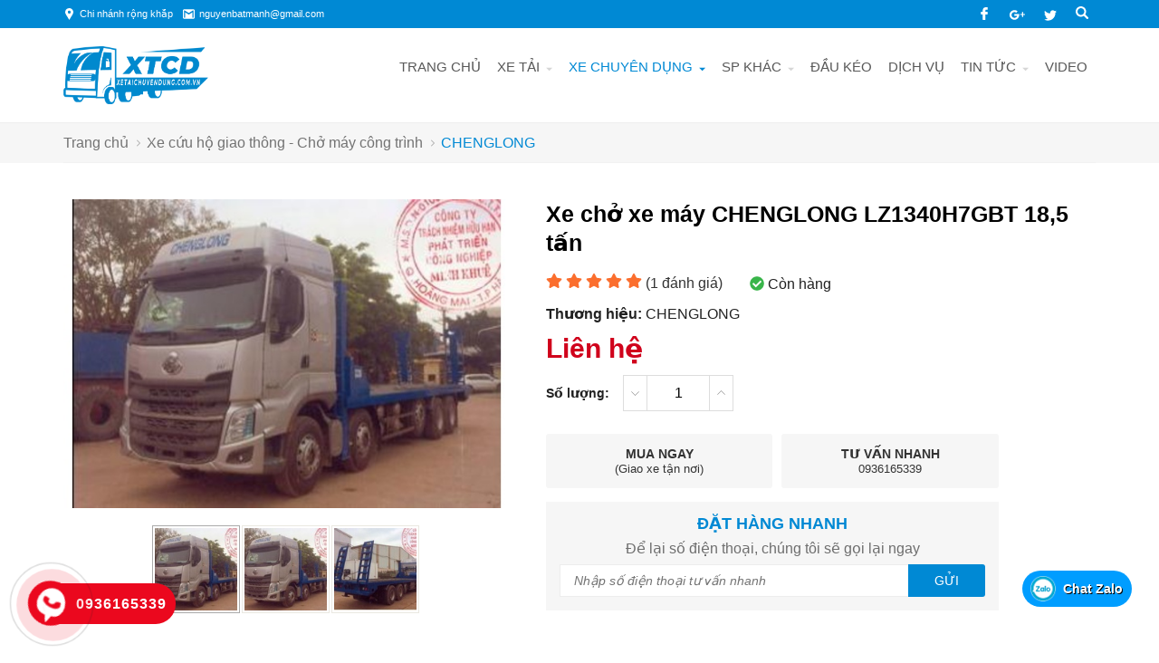

--- FILE ---
content_type: text/html; charset=UTF-8
request_url: https://xetaichuyendung.com.vn/xe-cuu-ho-giao-thong/xe-cho-xe-may-chenglong-lz1340h7gbt-18-5-tan-p1782.html
body_size: 72408
content:
		<!DOCTYPE html>
		<html lang="vi" prefix="og: http://ogp.me/ns#">		
		<head id="Head1" prefix="og: http://ogp.me/ns# fb:http://ogp.me/ns/fb# article:http://ogp.me/ns/article#">
			<meta http-equiv="Content-Type" content="text/html; charset=utf-8" />
			<meta http-equiv="Cache-control" content="public">
			<title>Xe chở xe máy CHENGLONG LZ1340H7GBT 18,5 tấn 2022</title>
			<meta name="description" content="Xe chở xe máy CHENGLONG LZ1340H7GBT 18,5 tấn 2022 được đại lý xe tải chuyên dùng Thành Công phân phối và lắp ráp độc quyền tại Việt NamNhà phân phối xe ô tải..." />
			<meta name="keywords" content="xe cho xe may chenglong 18tan5,xe cho xe may chenglong lz1340h7gbt,Xe chở xe máy CHENGLONG LZ1340H7GBT 18,5 tấn,xe cho xe may chenglong 18tan5" />
			<meta name="dc.language" content="VN" />
			<meta name="dc.source" content="https://xetaichuyendung.com.vn/" />
			<meta name="dc.relation" content="https://xetaichuyendung.com.vn/" />
			<meta name="dc.title" content="Xe chở xe máy CHENGLONG LZ1340H7GBT 18,5 tấn 2022" />
			<meta name="dc.keywords" content="xe cho xe may chenglong 18tan5,xe cho xe may chenglong lz1340h7gbt,Xe chở xe máy CHENGLONG LZ1340H7GBT 18,5 tấn,xe cho xe may chenglong 18tan5" />
			<meta name="dc.subject" content="Xe chở xe máy CHENGLONG LZ1340H7GBT 18,5 tấn 2022" />
			<meta name="dc.description" content="Xe chở xe máy CHENGLONG LZ1340H7GBT 18,5 tấn 2022 được đại lý xe tải chuyên dùng Thành Công phân phối và lắp ráp độc quyền tại Việt NamNhà phân phối xe ô tải..." />
    		<link rel="author" href="https://xetaichuyendung.com.vn/" />    	
    				<meta property="og:type" content="product" />
			    	    
			<meta property="og:site_name" content="">        
			<meta property="og:locale" content="vi_VN" />
			<meta property="og:title" content="Xe chở xe máy CHENGLONG LZ1340H7GBT 18,5 tấn 2022"/>
			<meta property="og:url"  content="https://xetaichuyendung.com.vn/xe-cuu-ho-giao-thong/xe-cho-xe-may-chenglong-lz1340h7gbt-18-5-tan-p1782.html" /> 
			<meta property="og:description"  content="Xe chở xe máy CHENGLONG LZ1340H7GBT 18,5 tấn 2022 được đại lý xe tải chuyên dùng Thành Công phân phối và lắp ráp độc quyền tại Việt NamNhà phân phối xe ô tải..." />
		<meta property="fb:app_id" content="647558742055251" />
		<meta property="fb:admins" content="647558742055251"/>
		<meta property="og:type" content="website" />
			<!-- <link rel="manifest" href='' /> -->
			<meta name="theme-color" content="#fff" />

			
					<meta http-equiv="Content-Security-Policy" content="upgrade-insecure-requests">
		
								<link rel="canonical" href="https://xetaichuyendung.com.vn/xe-cuu-ho-giao-thong/xe-cho-xe-may-chenglong-lz1340h7gbt-18-5-tan-p1782.html">
			<meta content="INDEX,FOLLOW" name="robots" />
			<meta name="googlebot" content="index,follow" />
			
		<!--<meta property="fb:admins" content="651422754875589"/>-->
		<meta property="og:image"  content="https://xetaichuyendung.com.vn/images/products/2022/03/02/large/screenshot_1646199678_1646199939.jpeg" />
				<meta property="og:image:width" content="600 "/>
				<meta property="og:image:height" content="315"/>
				
					<link type='image/x-icon'	href='https://xetaichuyendung.com.vn/favicon.ico' rel='icon' />
			<meta name="viewport" content="width=device-width, initial-scale=1, maximum-scale=1">
			<meta name="geo.placename" content="H&agrave; Nội" />
			<meta name="geo.region" content="VN-HN" />
			<meta name="geo.position" content="21;105.83" />
			<meta name="ICBM" content="21, 105.83" />
									
			<style amp-custom>:root{--main-color: #0089d4;--extra-color: #00aff0;--black-color: #000000;--gray-color: #d8dadb;--hover-color:#0089d4}.logo_ssm{display:none;position:inherit;z-index:99999;width:99px;position:absolute;left:50%;top:20px;transform:translate(-50%, -50%)}.cpy_delect{float:left;color:#ccc}@media all and (max-width: 414px){.cpy_delect{float:none;margin-bottom:5px}}.delecw{position:absolute;right:0px}.delecw a{color:#8a8a8a}@media all and (max-width: 414px){.delecw{position:static}}.right #block_id_170 .block_title{cursor:pointer;text-transform:uppercase;color:#000;font-weight:bold;position:relative;padding:15px 0px;text-align:center;margin-bottom:0px;background:none}.right #block_id_170 .block_title span{padding-left:0px !important}.right #block_id_170 #banner_item_63:before{width:100%;height:100%;content:'';top:50%;left:50%;transform:translate(-50%, -50%);border:6px solid transparent;box-sizing:border-box;position:absolute;transition:0.6s;-moz-transition:0.6s;-webkit-transition:0.6s;-o-transition:0.6s;z-index:2}.right #block_id_170 #banner_item_63:after{width:100%;height:100%;content:'';top:50%;left:50%;transform:translate(-50%, -50%);border:10px solid transparent;box-sizing:border-box;position:absolute;transition:1s;-moz-transition:1s;-webkit-transition:1s;-o-transition:1s}.right #block_id_170 #banner_item_63:hover{transition:0.5s;-moz-transition:0.5s;-webkit-transition:0.5s;-o-transition:0.5s}.right #block_id_170 #banner_item_63:hover:before{width:0%;border:1px solid #fff;height:0%}.right #block_id_170 #banner_item_63:hover:after{width:0%;border:1px solid #fff;height:0%}.right #block_id_170 #banner_item_63:hover img{transform:scale(1.05)}.team{background:#fff;color:#fff;padding:0px 0 35px}#partner{padding:20px 0px}@media all and (max-width: 414px){#partner{padding:10px}}.image_template{left:-8px;position:absolute;top:0;display:none}.header_wp{display:flex;width:100%;background:var(--gray-color)}.header_wp .header_l{background:var(--gray-color);width:calc(calc(100% - 1140px)/2)}.header_wp .logo{width:20%;background:var(--gray-color)}@media screen and (max-width: 1170px){.header_wp .logo{width:30%}}.header_wp .logo .logo_img{padding:3px 0px}@media screen and (max-width: 990px){.header_wp .logo{width:45%;padding-left:15px}}@media screen and (max-width: 820px){.header_wp .logo{width:40%}}@media screen and (max-width: 540px){.header_wp .logo{width:38%}}@media screen and (max-width: 480px){.header_wp .logo{width:45%}}@media screen and (max-width: 414px){.header_wp .logo{padding-left:10px;width:40%}}@media screen and (max-width: 392px){.header_wp .logo{width:34%}}@media screen and (max-width: 375px){.header_wp .logo{width:38%}}.header_wp .head_suport{width:calc(80% - calc(100% - 1140px));background:#000000;position:relative;float:left;clip-path:polygon(6% 0, 100% 0%, 100% 100%, 0% 100%)}@media screen and (max-width: 1170px){.header_wp .head_suport{width:calc(70% - calc(100% - 1140px));padding-right:15px}}@media screen and (max-width: 990px){.header_wp .head_suport{width:calc(55% - calc(100% - 1140px));padding-left:15px}}@media screen and (max-width: 990px){.header_wp .head_suport{width:60%;padding-left:15px}}@media screen and (max-width: 540px){.header_wp .head_suport{width:62%}}@media screen and (max-width: 480px){.header_wp .head_suport{width:55%}}@media screen and (max-width: 414px){.header_wp .head_suport{padding-left:0px;padding-right:10px;width:60%}}@media screen and (max-width: 392px){.header_wp .head_suport{width:66%}}@media screen and (max-width: 375px){.header_wp .head_suport{width:67%}}.header_wp .head_suport:before{content:'';position:absolute;top:0px;left:-30px;-webkit-transition:0.5s ease-in-out all;transition:0.5s ease-in-out all;z-index:0;width:0;height:0;border-style:solid;border-width:0px 0px 80px 31px;border-color:transparent transparent var(--black-color) transparent}@media screen and (max-width: 414px){.header_wp .head_suport:before{top:0px;left:-21px;border-width:0px 0px 70px 21px}}@media screen and (max-width: 320px){.header_wp .head_suport:before{left:-14px;border-width:0px 0px 70px 14px}}.header_wp .head_suport .phone_t{padding-left:50px}@media screen and (max-width: 690px){.header_wp .head_suport .phone_t{padding-left:15px}}@media screen and (max-width: 480px){.header_wp .head_suport .phone_t{padding-left:5px}}.header_wp .head_suport .suport_24{display:flex;float:right;padding-top:14px;padding-bottom:14px}@media screen and (max-width: 480px){.header_wp .head_suport .suport_24{padding-top:14px;padding-bottom:7px}}@media screen and (max-width: 414px){.header_wp .head_suport .suport_24{padding-top:7px;padding-bottom:1px}}.header_wp .head_suport .suport_24 .icon{margin-right:10px}@media screen and (max-width: 580px){.header_wp .head_suport .suport_24 .icon{margin-right:8px}}@media screen and (max-width: 480px){.header_wp .head_suport .suport_24 .icon{margin-right:4px}}.header_wp .head_suport .suport_24 .icon svg{width:40px;padding:7px 0px;height:40px;fill:var(--main-color)}@media screen and (max-width: 480px){.header_wp .head_suport .suport_24 .icon svg{width:26px;padding:16px 0px;height:26px}}@media screen and (max-width: 375px){.header_wp .head_suport .suport_24 .icon svg{width:25px;padding:15px 0px;height:25px}}@media screen and (max-width: 320px){.header_wp .head_suport .suport_24 .icon svg{width:23px;height:23px}}.header_wp .head_suport .suport_24 .phone{margin-right:5px}@media screen and (max-width: 480px){.header_wp .head_suport .suport_24 .phone{margin-right:0px}}.header_wp .head_suport .suport_24 .item{padding-top:4px}@media screen and (max-width: 540px){.header_wp .head_suport .suport_24 .item{padding:10px 0px}}.header_wp .head_suport .suport_24 .item .number{text-transform:uppercase;font-size:16px;padding:3px 0px;font-weight:bold;font-style:italic;color:var(--main-color)}@media screen and (max-width: 690px){.header_wp .head_suport .suport_24 .item .number{font-size:16px}}@media screen and (max-width: 540px){.header_wp .head_suport .suport_24 .item .number{font-size:13px}}@media screen and (max-width: 414px){.header_wp .head_suport .suport_24 .item .number{font-size:11px;padding:0px}}@media screen and (max-width: 320px){.header_wp .head_suport .suport_24 .item .number{font-size:9px}}.header_wp .head_suport .suport_24 .item .text-line{font-size:12px;color:#fff}@media screen and (max-width: 480px){.header_wp .head_suport .suport_24 .item .text-line{font-size:11px}}@media screen and (max-width: 320px){.header_wp .head_suport .suport_24 .item .text-line{font-size:9px}}.header_wp .header_r{background:#000000;width:calc(calc(100% - 1140px)/2)}.top-head{width:100%;background:var(--main-color)}@media screen and (max-width: 414px){.top-head{padding:5px 0px;display:none !important}}@media screen and (max-width: 1140px){.top-head #block-search{display:none}}.top-head .header-top{height:31px}@media screen and (max-width: 414px){.top-head .header-top{height:0px}}.top-head .header-top .left-head{float:left;padding:6px 0px}@media screen and (max-width: 414px){.top-head .header-top .left-head{padding:0px}}@media screen and (max-width: 414px){.top-head .header-top{padding-left:5px;padding-right:5px}}.top-head .left-head .t_p{float:left;padding-right:11px;padding-left:0px;color:#fff;font-size:11px;display:flex;align-items:center}.top-head .left-head .t_p .text{padding-left:5px;color:#fff}@media screen and (max-width: 580px){.top-head .left-head .t_p{padding-right:3px;padding-left:0px;padding-top:6px;font-size:12px}}@media screen and (max-width: 440px){.top-head .left-head .t_p{padding:0px}}@media screen and (max-width: 414px){.top-head .left-head .t_p:nth-child(2),.top-head .left-head .t_p:nth-child(3){display:none}}.top-head .left-head .t_p:hover a{opacity:0.6}.top-head .left-head .t_p:hover .icon_left{opacity:0.6}.top-head .left-head .t_p .icon_left{display:grid;position:relative}.top-head .left-head .t_p svg{fill:#fff;width:13px;height:13px}@media screen and (max-width: 392px){.top-head .left-head .t_p svg{width:11px;height:11px}}.top-head .right-head{float:right;position:relative}.top-head .right-head .icon{display:flex;position:absolute;right:38px;padding-bottom:6px;padding-top:8px;float:left;z-index:9999}@media screen and (max-width: 580px){.top-head .right-head .icon{right:-5px;top:2px;padding:7px}}@media screen and (max-width: 440px){.top-head .right-head .icon{padding:0px}}.top-head .right-head .icon .icon-n{padding-left:11px}.top-head .right-head .icon .icon-n:last-child{padding-top:2px}@media screen and (max-width: 440px){.top-head .right-head .icon .icon-n{padding-left:5px}}@media screen and (max-width: 336px){.top-head .right-head .icon .icon-n{padding-left:2px}}.top-head .right-head .icon .icon-n svg{fill:#fff;padding:0px 5px;width:14px;height:14px}@media screen and (max-width: 392px){.top-head .right-head .icon .icon-n svg{width:11px;height:11px}}@media screen and (max-width: 392px){.top-head .right-head .icon .icon-n:nth-child(2) svg{width:14px !important;height:14px !important}}.top-head .right-head .icon .icon-n:hover svg{opacity:0.6;transition-duration:0.5s}#block-search{float:left;position:relative;height:30px}@media all and (max-width: 1024px){#block-search{position:absolute;padding:5px;right:30px;top:50%;transform:translate(0px, -50%);z-index:99}}.wrapper{opacity:06}html{color:#222222}body,div,dl,dt,dd,ul,ol,li,h1,h2,h3,h4,h5,h6,pre,code,form,legend,input,button,textarea,p,blockquote{margin:0;padding:0}body{font:14px/18px Helvetica,Arial,'DejaVu Sans','Liberation Sans',Freesans,sans-serif;margin:0;padding:0;font-size:16px;max-width:100%;width:1px;min-width:100%}.section_bot{padding:50px 0px;position:relative;background:#f7f7f7}@media all and (max-width: 414px){.section_bot{padding:15px 0px 35px}}@media all and (max-width: 700px){.section_bot .float_s{display:block}}.section_bot .float_s .s_wp{width:calc(50% - 30px);margin:0px 15px;float:left}@media all and (max-width: 700px){.section_bot .float_s .s_wp{width:100%;margin:0px;margin-bottom:0px}}.section_bot .float_s .s_wp .block_title{color:#fff;font-size:20px;padding-left:20px;font-weight:bold;padding-top:0px;margin-bottom:15px;position:relative;line-height:1.3}.section_bot .float_s .s_wp .block_title:before{display:block;width:17px;height:16px;position:absolute;left:-10px;top:3px;content:'';background:#fff;-webkit-clip-path:polygon(0 0, 31% 0, 100% 100%, 62% 100%);clip-path:polygon(0% 0, 30% 0, 100% 100%, 70% 100%)}.section_bot .float_s .s_wp .block_title:after{display:block;width:17px;height:16px;position:absolute;left:0px;top:3px;content:'';background:#fff;-webkit-clip-path:polygon(0 0, 31% 0, 100% 100%, 62% 100%);clip-path:polygon(0% 0, 30% 0, 100% 100%, 70% 100%)}.section_bot .float_s .right-section{width:350px;float:right}@media all and (max-width: 700px){.section_bot .float_s .right-section{width:100%;margin:0px;margin-bottom:0px;float:unset}}.section_bot .float_s svg{fill:#ccc}.section_bot .float_s .top_bottom li{margin-top:0px;padding-left:20px;line-height:25px;position:relative;font-weight:bold}.section_bot .float_s .top_bottom li svg{position:absolute;left:-4px;top:5px}.section_bot .float_s .top_bottom li .text{font-size:14px;text-transform:uppercase;color:#fff}.section_bot .float_s .top_bottom li a{font-size:13px}.section_bot .float_s .top_bottom li .hotline a{color:var(--main-color)}.section_bot .float_s .top_bottom li .text_add{color:#ccc}.section_b{background:#002f48}@media all and (max-width: 500px){.tin-noi-bat{margin-top:35px}.tin-noi-bat .block_title{margin-bottom:30px !important}}@media all and (max-width: 414px){.collection .block_title{margin-top:30px !important}}.testimonials{background-image:url("https://xetaichuyendung.com.vn/templates/thanhcong/images/carred.jpg");padding-bottom:60px;background-size:cover;position:relative}@media all and (max-width: 520px){.testimonials{padding-bottom:0px}}.testimonials:before{background:#000000bf;width:100%;height:100%;position:absolute;top:0px;content:'';left:0px}.tin-tuc{padding-bottom:60px}@media screen and (max-width: 414px){.tin-tuc{padding-bottom:20px}}.aq_online{background-size:100%;background:#14171b;position:relative;padding-bottom:40px}.aq_online .block_title{text-align:center;font-size:25px;color:#fff;font-weight:bold;position:absolute;width:100%;left:50%;top:-65px;transform:translate(-50%, -48%);z-index:999}.cpy-right{position:relative;background-color:#034263}.cpy-right .copy-right{font-size:14px;padding:25px;display:flex;color:#ccc;text-align:center;position:relative}@media all and (max-width: 414px){.cpy-right .copy-right{display:block}}.header_log{background:#fff;z-index:100;border-bottom:1px solid #ffffff26}.header_log .header_lang #languges{min-width:86px;min-height:19px;margin-left:20px;line-height:28px;position:relative;display:inline-block}.header_log .header_lang #languges:hover .dropdown-content{display:block}.header_log .header_lang #languges .dropbtn{color:white;border:none;cursor:pointer}.header_log .header_lang #languges .dropdown-content{display:none;position:absolute;background-color:var(--main-color);min-width:113px;box-shadow:0px 8px 16px 0px rgba(0,0,0,0.2);z-index:9999999999}.header_log .header_lang #languges .dropdown-content a{padding:12px 2px;text-decoration:none;display:block}.header_log .header_lang #languges .active-lang{display:inline !important}.header_log .header_lang #languges .active-lang .flag{border:1px solid #fff;width:17px;position:relative;top:2px}.header_log .header_lang #languges .flag{width:18px;height:13px;display:inline-block}.header_log .header_lang #languges .flag-en{background-image:url(https://xetaichuyendung.com.vn/templates/thanhcong/images/en.png)}.header_log .header_lang #languges .flag-cn{background-image:url(https://xetaichuyendung.com.vn/templates/thanhcong/images/cn.png)}.header_log .header_lang #languges .flag-vi{background-image:url(https://xetaichuyendung.com.vn/templates/thanhcong/images/vi.png)}.header_log .header_lang .item{float:right;margin-left:20px}.header_log .header_lang .item .text{padding-top:4px}.header_log .header_lang .item #lang-vi,.header_log .header_lang .item #lang-en,.header_log .header_lang .item .text{color:#000}.header_log .header_lang .item svg{fill:#e1e1e1}.fieldset{margin:0;padding:10px}th,td{margin:0}a{color:#333;font-weight:normal;text-decoration:none;-moz-transition:all 0.2s ease-in 0;-webkit-transition:all 0.2s ease-in;-webkit-transition-delay:0;transition:all 0.2s ease-in 0}a:hover{text-decoration:none;color:var(--main-color)}table{border-collapse:collapse;border-spacing:0}.red,.label_error{color:red}.redborder{border:1px solid red}#icon-usermenu{cursor:pointer}.bold,strong,b{font-weight:normal;font-weight:bold}img{border:0;max-width:100%;transition:0.9s}address,caption,cite,code,dfn,em,th,var,optgroup{font-style:inherit;font-weight:inherit}del,ins{text-decoration:none}li{list-style:none}caption,th{text-align:left}h1,h2,h3,h4,h5,h6{font-size:100%;font-weight:bold}q:before,q:after{content:''}abbr,acronym{border:0;font-variant:normal}sup{vertical-align:baseline}sub{vertical-align:baseline}legend{color:#000000;font-weight:bold;padding:0 8px}figure{margin:0}.toogle{display:block !important}.description{line-height:24px}.description figure{margin:10px 0;text-align:center}.description figure figcaption{font-style:italic}.description ul li{padding-left:29px;position:relative}.description ul li:after{content:"";font-size:11px;color:#a0a0a0;position:absolute;top:9px;left:8px;width:5px;height:5px;border-radius:50%;background:#000}.description em,.description i{font-style:italic}.description h2,.description h3,.description h4,.description p,.description div{margin-top:20px}.description a{color:#ff8b00}.description img{max-width:100%;height:auto !important;border:1px solid rgba(243,243,243,0.8)}.diemmanh_top{position:relative;height:170px}@media all and (max-width: 414px){.diemmanh_top{height:100%}}.diemmanh_top .strengths_s{position:absolute;width:100%;top:-60px;z-index:9999}@media all and (max-width: 414px){.diemmanh_top .strengths_s{position:static}}@media screen and (max-width: 414px){.diemmanh_top .container{padding-left:0px;padding-right:0px}}.thuonghieu{overflow:hidden}.thuonghieu .block_title{font-size:25px;color:#000;font-weight:bold;text-align:center;margin-top:20px;position:relative}@media all and (max-width: 500px){.thuonghieu .block_title{margin-top:0px;font-size:18px;margin-bottom:0px;display:none}}.thuonghieu .block_title:after{content:'';background:var(--main-color);width:35px;height:3px;left:50%;transform:translate(-50%, -50%);position:absolute;bottom:5px}.figcaption{font-style:italic}input,button,textarea,select,optgroup,option{font-family:inherit;font-size:inherit;font-style:inherit;font-weight:inherit}input,button,textarea,select{*font-size:100%}select,input,button,textarea,button{font:99% verdana, arial, helvetica, clean, sans-serif}table{font:100%;border-collapse:collapse}pre,code,kbd,samp,tt{font-family:monospace;*font-size:108%;line-height:100%}.clear,.clearfix{clear:both}.cls::after{content:'';display:block;clear:both}.hidden,.hide,.hiden{display:none}.fl{float:left}.fr{float:right}.cf::after{clear:both;content:"";display:block;height:0;visibility:hidden}strong,b{font-weight:600;font-weight:bold}.benmarch{display:none}.pagination{text-align:center;margin-top:20px;margin-bottom:30px}.pagination .current{background:none repeat scroll 0 0 var(--main-color);color:#fff;display:inline-block;font-size:14px;margin-right:4px;padding:5px 11px;z-index:999;border:1px solid var(--main-color);position:relative}.pagination .current span{z-index:9999}.pagination .current:after{width:100%;height:100%;background:var(--extra-color);content:'';position:absolute;bottom:0px;z-index:-1;left:0px;-webkit-clip-path:polygon(100% 0, 0% 100%, 100% 100%);clip-path:polygon(100% 0, 0% 100%, 100% 100%)}.pagination a,.pagination b{color:#4C4C4C;display:inline-block;font-size:14px;margin-right:4px;padding:5px 11px;text-decoration:none;border:1px solid #797979}.pagination a:hover,.pagination b:hover{background:var(--main-color);color:#FFFFFF;-webkit-transition:0.15s ease-in-out all;transition:0.15s ease-in-out all}.pagination .pre-page,.pagination .next-page,.pagination .first-page,.pagination .last-page{text-indent:-99999px}.first-page,.last-page{display:none !important}.next-page{background:url("https://xetaichuyendung.com.vn/templates/thanhcong/images/page_next.png") no-repeat scroll center center #f8f8f8 !important;padding:5px 15px 5px !important}.pre-page{background:url("https://xetaichuyendung.com.vn/templates/thanhcong/images/page_previous.png") no-repeat scroll center center #f8f8f8 !important;padding:5px 15px 5px !important}.next-page:hover{background:url("https://xetaichuyendung.com.vn/templates/thanhcong/images/page_next.png") no-repeat scroll center center var(--main-color) !important;-webkit-transition:0.15s ease-in-out all;transition:0.15s ease-in-out all}.pre-page:hover{background:url("https://xetaichuyendung.com.vn/templates/thanhcong/images/page_previous.png") no-repeat scroll center center var(--main-color) !important;-webkit-transition:0.15s ease-in-out all;transition:0.15s ease-in-out all}.left{float:left}.right{float:right}.page_title{text-align:center;padding:30px;padding-top:10px}.page_title span{font-size:20px;text-transform:uppercase;color:#000;text-decoration:none;font-weight:bold;margin-left:0;font-style:italic;transition:0.5s;-moz-transition:0.5s;position:relative;-webkit-transition:0.5s;-o-transition:0.5s;margin-left:10px}.page_title span:before{display:block;width:17px;height:16px;position:absolute;left:-30px;top:1px;content:'';background:var(--main-color);-webkit-clip-path:polygon(0 0, 31% 0, 100% 100%, 62% 100%);clip-path:polygon(0% 0, 30% 0, 100% 100%, 70% 100%)}.page_title span:after{display:block;width:17px;height:16px;position:absolute;left:-20px;top:2px;content:'';background:var(--main-color);-webkit-clip-path:polygon(0 0, 31% 0, 100% 100%, 62% 100%);clip-path:polygon(0% 0, 30% 0, 100% 100%, 70% 100%)}.page_title h1{font-weight:normal}.fr{float:right}.fl{float:left}.benmarch{display:none}.hide{display:none}.submit_bt,.reset_bt{padding:5px 14px;border-radius:4px;font-size:15px;cursor:pointer}.submit_bt{border:1px solid #ED1C24;background:#ED1C24;color:#FFF}.submit_bt:hover{border:1px solid #C90008;background:#C90008}.reset_bt{border:1px solid #b3b1b1;background:#f9f9f9;color:#000}.reset_bt:hover{border:1px solid #b3b1b1;background:#cecdcd}.redborder{border-color:#ED1C24 !important}.banner-warning{padding-bottom:30px}@media screen and (max-width: 500px){.banner-warning{padding-bottom:0px}}.container{width:1140px;max-width:100%;box-sizing:border-box;margin:0 auto}@media screen and (max-width: 1200px){.container{padding-left:10px;padding-right:10px}}.scroll_bar::-webkit-scrollbar-track{border-radius:10px;background-color:#EBEBEB}.scroll_bar::-webkit-scrollbar{width:8px;background-color:#EBEBEB;border-radius:10px}.scroll_bar::-webkit-scrollbar-thumb{border-radius:10px;background:url("https://xetaichuyendung.com.vn/templates/thanhcong/images/bg_scrollbar.png") no-repeat scroll center center var(--extra-color);border:1px solid #EBEBEB}.wrapper_top{background:#C90008}.wrapper_top .inner_wrapper_top{margin:0 auto;max-width:100%}.wrapper_top_content{float:right}.wrapper_top_content>div{float:right}.wrapper_top #calculation_power{background:url("https://xetaichuyendung.com.vn/templates/thanhcong/images/icon_air_condition.png") no-repeat scroll 0 center}.wrapper_top #download_quote{background:url(https://xetaichuyendung.com.vn/templates/thanhcong/images/icon_dowloadr.png) no-repeat scroll 0px 9px;padding-left:22px}.wrapper_top .logs{background:url(https://xetaichuyendung.com.vn/templates/thanhcong/images/member.png) no-repeat scroll 0px 9px;padding-left:22px}.wrapper_top .logs font{color:#ffcaca}#camera_vidic{background:url(https://xetaichuyendung.com.vn/templates/thanhcong/images/camera.png) no-repeat scroll 0px 8px;padding-left:25px}.wrapper_top #calculation_power a,.wrapper_top #download_quote a,#camera_vidic a,.logs a{font-size:14px;color:#848484}.logs>span{color:rgba(0,0,0,0.14);font-size:14px;padding:4px}.wrapper_top .wrapper_top_content>div a:hover{color:#e2e2e2 !important;text-decoration:none}.search_header{width:210px;margin:0 auto;display:inline-block;position:absolute;right:0;top:13px}.log_wrapper{position:relative;padding-left:47px;margin-right:100px}.log_wrapper:before{position:absolute;top:2px;left:0;width:35px;height:35px;content:"\f007";font:normal normal normal 14px/1 FontAwesome;font-size:19px;border:1px solid #EEEEEE;border-radius:50%;text-align:center;padding-top:7px;box-sizing:border-box;color:#FFF;background:var(--main-color);border:none}.log_wrapper:after{position:absolute;top:5px;right:-53px;height:31px;width:0;border-right:1px solid rgba(204,204,204,0.33);content:''}.rsp_navigation{display:none}.head{position:relative;min-height:105px;transition:all 0.25s cubic-bezier(0.55, 0, 0.1, 1)}@media all and (max-width: 990px){.head{min-height:70px}}.header_wrapper{transition:all 0.25s cubic-bezier(0.55, 0, 0.1, 1);width:100%;border-top:1px solid #23232b0a;background:#f9fafb;height:50px}.navigation_main_wrapper{width:100%;z-index:99999;transition:all 0.8s cubic-bezier(0.55, 0, 0.1, 1);border-bottom:1px solid #eee}.navigation_main_wrapper .navigation_main{margin:0 auto;max-width:100%;width:1140px;position:relative}@media only screen and (max-width: 1024px){.navigation_main_wrapper .navigation_main{padding:0px 10px;box-sizing:border-box;max-width:100%}}.navigation_main_wrapper .top_menu{float:right;width:calc(100% - 160px)}@media only screen and (max-width: 1024px){.navigation_main_wrapper .top_menu{width:calc(100% - 160px);margin-left:0px}}.navigation_main_wrapper .logo{display:grid;float:left;padding:20px 0}.navigation_main_wrapper .logo .logo_img{max-width:160px}.header{position:relative;margin:0 auto;max-width:100%;text-align:center}.header .clear{margin:0 !important}.header>div{float:left;margin-top:40px;margin-left:15px}.search_home{position:absolute;right:0px;z-index:999;top:-5px}.top_hotline .incon-support{float:left;display:inline-block;margin-right:10px;margin-top:8px}@media screen and (max-width: 345px){.top_hotline .incon-support{display:none}}.top_hotline .content-right{float:right;display:inline-block;margin-top:15px}.top_hotline .content-right .phone{color:red;font-size:16px}.shopcart{margin-top:4px}@media screen and (max-width: 650px){.shopcart{margin-top:0px;padding:1px}}.home_pos_2{margin-top:60px}@media all and (max-width: 1000px){.home_pos_2{margin-top:30px}}.home_pos_2 .block_title{position:absolute;left:80px;z-index:9}@media all and (max-width: 1000px){.home_pos_2 .block_title{position:inherit;text-align:center;margin-bottom:15px}}.home_pos_2 .block_title span{font-weight:bold;text-align:center;color:#000;font-size:25px;position:relative;padding-top:0px;margin-bottom:30px}.home_pos_2 .block_title span::after{content:'';width:26px;height:3px;background:var(--main-color);position:absolute;left:calc(50% - 13px);bottom:-15px}.pos1{margin-top:50px}.pos1 .block_title{color:var(--main-color);text-align:center;color:#000;font-size:22px;position:relative;padding-top:10px;font-weight:bold;margin-bottom:30px}@media all and (max-width: 600px){.pos1 .block_title{margin-bottom:20px}}.pos1 .block_title span{position:relative;color:var(--main-color);padding-left:6px}.pos1 .block_title span:before{display:block;width:16px;height:16px;position:absolute;left:-26px;top:4px;content:'';background:var(--main-color);-webkit-clip-path:polygon(0 0, 31% 0, 100% 100%, 62% 100%);clip-path:polygon(0% 0, 30% 0, 100% 100%, 70% 100%)}.pos1 .block_title span::after{display:block;width:16px;height:16px;position:absolute;left:-16px;top:4px;content:'';background:var(--main-color);-webkit-clip-path:polygon(0 0, 31% 0, 100% 100%, 62% 100%);clip-path:polygon(0% 0, 30% 0, 100% 100%, 70% 100%)}.pos3{margin-top:30px}.pos8{background-image:url("https://xetaichuyendung.com.vn/templates/thanhcong/images/bg_phone.png");background-repeat:no-repeat;background-size:100% 100%;margin:40px 0}.pos8 .block_title{color:#fff;padding:0;margin-bottom:5px}.pos45{background-repeat:no-repeat;background-size:100% 100%;display:flex;overflow:hidden}@media all and (max-width: 950px){.pos45{display:block;margin-top:40px}}@media all and (max-width: 600px){.pos45{display:block;margin-top:20px}}@media all and (max-width: 500px){.pos45{display:block;margin-top:10px}}.pos5{background-repeat:no-repeat;float:left;padding-bottom:30px;box-sizing:border-box;margin-top:20px}@media all and (max-width: 500px){.pos5{padding-bottom:15px}}.pos5 .container_r{padding-left:40px;box-sizing:border-box}@media all and (max-width: 600px){.pos5 .container_r{padding-left:10px}}.pos5 .block_title{font-weight:bold;text-align:left;color:var(--black-color);font-size:25px;position:relative;margin-bottom:30px}.pos5 .block_title::after{content:'';width:25px;height:3px;background:var(--main-color);position:absolute;left:0;bottom:0}@media all and (max-width: 500px){.pos5 .block_title{font-size:20px;margin-bottom:20px;padding-top:0px}}.h_bottom_r .block_title{font-weight:bold;text-align:left;color:#000;font-size:20px;position:relative;margin-bottom:30px;padding-bottom:15px;text-transform:uppercase;padding-top:0px}.h_bottom_r .block_title::after{content:'';width:25px;height:3px;background:var(--main-color);position:absolute;left:0;bottom:1px}.header .logo{margin-top:10px;display:block;float:left;margin-bottom:5px}.header .logo_scroll{transform:translate(-10px, -10px) scale(0.6);margin-top:5px;height:55px}.logo_img_small{display:none}.header .shopcart{position:relative;padding-top:0px;float:right;text-align:right}.hotline svg{position:absolute;top:1px;left:0;width:38px;height:38px;font-size:20px;border:1px solid #EEEEEE;border-radius:50%;text-align:center;padding-top:8px;box-sizing:border-box;color:#FFF;background:#fff;border:none;padding:6px;fill:#FFF}@media screen and (max-width: 600px){.hotline svg{top:8px;width:32px;height:32px}}.pos910{margin-top:50px;display:flex}@media all and (max-width: 950px){.pos910{display:block;margin-top:30px}.pos910 .container_l{width:100%}.pos910 .container_r{width:100%}}.pos910 .block_title{font-weight:bold;text-align:center;font-size:22px;position:relative;padding-top:0px}@media all and (max-width: 600px){.pos910 .block_title{margin-bottom:0px}}.pos910 .block_title::after{content:'';content:'';width:26px;height:3px;background:var(--main-color);position:absolute;left:calc(50% - 13px);bottom:0}.container_l{width:585px;float:right;max-width:100%}@media all and (max-width: 1200px){.container_l{padding:0 10px;box-sizing:border-box}}.container_r{width:585px;float:left;max-width:100%}@media all and (max-width: 1200px){.container_r{padding:0 10px;box-sizing:border-box}}.p50{width:50%;float:left}@media all and (max-width: 950px){.p50{width:100%}}.team_m{position:relative;overflow:hidden}.pos9{position:relative;overflow:hidden}.pos10{background:#e6e7e8;padding:30px 0 30px}@media all and (max-width: 950px){.pos10{padding:20px 0}}.h_bottom{background:#f8f8f8;padding-top:40px;padding-bottom:40px}@media all and (max-width: 750px){.h_bottom{padding-top:20px;padding-bottom:20px}}@media all and (max-width: 750px){.h_bottom{padding-bottom:0px}}.h_bottom .h_bottom_l{width:70%;float:left;padding-right:40px;box-sizing:border-box;border-right:1px dotted #d6d6d6}@media all and (max-width: 750px){.h_bottom .h_bottom_l{width:100%;padding-right:10px;padding-right:0px;border-right:none}}.h_bottom .h_bottom_l .block_title{font-weight:bold;text-align:left;color:#000;font-size:25px;position:relative;padding-top:0px;margin-bottom:0px}.h_bottom .h_bottom_l .block_title::after{content:'';width:25px;height:3px;background:var(--main-color);position:absolute;left:0;bottom:0}@media all and (max-width: 500px){.h_bottom .h_bottom_l .block_title{font-size:20px}}.h_bottom .h_bottom_r{width:30%;float:left;padding-left:40px;box-sizing:border-box}@media all and (max-width: 750px){.h_bottom .h_bottom_r{width:100%;padding-left:0px;margin-top:20px}.h_bottom .h_bottom_r .share_fast{width:calc(50% - 10px);margin-right:10px;float:left}.h_bottom .h_bottom_r .home_pos_1{width:50%;float:left}}@media all and (max-width: 500px){.h_bottom .h_bottom_r{margin-top:0px}}.hotline ul li span{display:table-cell}.hotline ul li a{display:table-cell;padding-left:10px;display:table-cell;vertical-align:middle}.hotline ul li:first-child{color:#ED1C24;margin-bottom:6px}.hotline ul li:last-child{color:#0084CA}.hotline ul li:first-child a{color:#ED1C24}.hotline ul li.zalo a{color:#009DFF;margin-top:2px;line-height:18px}.hotline ul li.zalo span{background:#009DFF;color:#FFF;font-size:9px;text-align:center;padding:4px 0px 5px 1px;border-radius:3px;font-weight:bold;font-style:normal}.hotline ul li.phone span i{font-size:22px}.log_wrapper>span{font-weight:bold;display:block;font-size:14px;text-align:left;margin-bottom:0px;font-weight:bold}.navigation_main{margin:0 auto;max-width:100%;width:1140px;position:relative}.navigation_main .top_hotline{width:218px;float:right}.navigation_main .top_hotline .incon-support{display:inline-block;float:left;padding:6px}.navigation_main .top_hotline .content-right{font-size:13px;color:#ff0202;font-weight:bold;padding:4px 0px;float:right}@media screen and (max-width: 420px){.navigation_main .top_hotline{width:200px}.navigation_main .top_hotline .incon-support svg{width:27px;height:27px}.navigation_main .top_hotline .content-right{font-size:12px}}.product_menu{position:relative;float:left;margin-right:12px}@media all and (max-width: 600px){.pos7{margin-top:20px}}.pos7 .block_projects_home .cat-title::before{background-image:url("https://xetaichuyendung.com.vn/templates/thanhcong/images/bg_tit.png");background-size:100% 100%}.project_catp .cat-title::before{background-image:url("https://xetaichuyendung.com.vn/templates/thanhcong/images/bg_tit.png");background-size:100% 100%}.project_cat .cat-title::before{background-image:url("https://xetaichuyendung.com.vn/templates/thanhcong/images/bg_tit.png");background-size:100% 100%}.hit_share_handmade a{display:inline-block;box-sizing:border-box;text-align:center;margin-right:15px}.hit_share_handmade a:hover img{opacity:0.8}.dbreadcrumbs{background:#f6f6f6}.main_top{margin-bottom:30px;padding-top:35px}@media screen and (max-width: 680px){.main_top{padding-top:10px;margin-bottom:20px}}.main_top .banners-absolute_title{margin:0 -9px 0 -9px}.list-baner-home-1{display:flex;margin-bottom:35px;margin-left:-10px;margin-right:-10px}.list-baner-home-1 .banner-home{width:calc(100% / 3);float:left;text-align:center;padding:0px 10px;box-sizing:border-box}.list-baner-home-2{display:flex;margin-left:-10px;margin-right:-10px}.list-baner-home-2 .banner-home{width:50%;float:left;text-align:center;padding:0px 10px;box-sizing:border-box}@media screen and (max-width: 600px){.list-baner-home-2{margin-left:-5px;margin-right:-5px}.list-baner-home-2 .banner-home{padding:0px 5px}}.banner-home4{box-sizing:border-box;border:1px solid #eee;display:none}.block_products_home,.banner-home4,.list-baner-home-2{margin-bottom:30px}@media screen and (max-width: 800px){.block_products_home,.banner-home4,.list-baner-home-2{margin-bottom:10px}}.pos6{padding-bottom:40px}@media all and (max-width: 600px){.pos6{padding-bottom:10px}}.pos_mixed_left{float:left;width:calc(50% - 15px);margin-right:15px}@media screen and (max-width: 1000px){.pos_mixed_left{float:none;width:100%;margin-right:0px}}.pos_mixed_right{float:right;width:calc(50% - 15px);margin-left:15px}@media screen and (max-width: 1000px){.pos_mixed_right{float:none;width:100%;margin-left:0px}}.block_title{font-size:18px;text-transform:uppercase;color:#333;text-decoration:none;margin-bottom:20px;padding:15px 0px 15px}@media all and (max-width: 414px){.block_title{margin-bottom:10px;font-size:20px !important}.block_title .text-large{font-size:20px !important}.block_title .text-small{font-size:14px !important}}.main_wrapper{margin-top:15px;padding-bottom:30px;position:relative}.main_wrapper_home{padding:0;margin-top:20px}.main_wrapper .left{float:left;width:calc( 23% - 30px);margin-right:30px}.main_wrapper .left .block_title{font-size:16px;font-weight:bold;color:var(--main-color);padding:0px 10px 10px;margin-bottom:10px}.main_wrapper .right{float:right;margin:0px 0;width:calc( 25% - 20px)}.main_wrapper .right .block_products{background:#fff}.breadcrumbs_wrapper{border-bottom:1px solid #f1f1f1}.main_wrapper .main-area-right{float:left;margin:0;width:75%}@media screen and (max-width: 900px){.main_wrapper .main-area-right{float:none;margin-bottom:70px;width:100%}}.main_wrapper .main-area-left{float:right;margin:0;width:75%}@media screen and (max-width: 900px){.main_wrapper .main-area-left{float:none;margin-bottom:70px;width:100%}}@media all and (max-width: 500px){.main_wrapper .main-area-left{margin-bottom:30px}}.main_wrapper .block{margin-bottom:20px}.main_wrapper .right .block .block_title,.main_wrapper .right .block .field_name{color:var(--main-color);cursor:pointer;text-transform:uppercase;font-weight:500;margin-top:20px;padding-top:30px;color:#000;font-weight:bold;position:relative;margin-bottom:0px}.main_wrapper .right .block .block_title:before,.main_wrapper .right .block .field_name:before{width:5px;height:30px;background:var(--main-color);content:'';position:absolute;left:0px;top:22px}.main_wrapper .right .block .block_title span,.main_wrapper .right .block .field_name span{padding-left:14px;font-size:20px}@media screen and (max-width: 900px){.main_wrapper .left{width:100%;float:none}.main_wrapper .right{width:100%;float:none}.main_wrapper{width:100%;float:none;margin-top:20px;padding-bottom:20px}.main_wrapper .main-area{float:none;margin-bottom:30px;width:100%}}.main_wrapper .main-area .breadcrumbs_2{padding:8px 0}.main_wrapper .main-area .top_content{margin:12px 0}.block-other{margin-bottom:10px}.footer{margin-top:0px;background:#14171c;color:#fff}.navigation_sub{padding-top:35px}.navigation_sub .menu-bottom{margin-right:-25px}.address{margin-top:5px}.address .item{padding-top:5px}.address svg{width:20px;height:20px;fill:var(--main-color);float:left;margin-right:5px}.address .dc{color:var(--main-color)}.design-by,.design-by a{color:#585858;text-align:right}#fixed-bar{margin:0;padding:0;z-index:100;right:0}@media all and (max-width: 600px){#fixed-bar{display:none !important}}#fix-bar{margin:0;padding:0;z-index:100;right:0;transform:translate(-50%)}#fix-bar #bar-in{height:50px;margin:0 10px 0 auto}#fixed-bar #bar-inner{height:50px;position:absolute;margin:0 10px 0 auto;left:50%;transform:translate(-50%, -50%);top:-50px}#fix-bar #bar-in a{opacity:0.5}#fixed-bar #bar-inner a,#fix-bar #bar-in a{background:var(--main-color);display:block;text-decoration:none;position:relative;-moz-transition:all 0.2s ease-in 0;-webkit-transition:all 0.2s ease-in;-webkit-transition-delay:0;transition:all 0.2s ease-in 0;width:42px;height:42px;text-align:center;line-height:42px;box-sizing:border-box;transition:0.5s;-moz-transition:0.5s;-webkit-transition:0.5s;z-index:99;-o-transition:0.5s}#fixed-bar #bar-inner a:after,#fix-bar #bar-in a:after{width:100%;height:100%;background:var(--extra-color);content:'';position:absolute;bottom:0px;z-index:-2;right:-1px;-webkit-clip-path:polygon(100% 0, 0% 100%, 100% 100%);clip-path:polygon(100% 0, 0% 100%, 100% 100%)}#fixed-bar #bar-inner a svg,#fix-bar #bar-in a svg{width:20px;height:20px;margin-top:10px;fill:#fff;transition:0.5s;-moz-transition:0.5s;-webkit-transition:0.5s;-o-transition:0.5s}#fixed-bar:hover #bar-inner a,#fix-bar:hover #bar-in a{opacity:1}#fixed-bar:hover #bar-inner a svg,#fix-bar:hover #bar-in a svg{fill:#000}.box-promotion{background:url("https://xetaichuyendung.com.vn/templates/thanhcong/images/box_overlay.png") repeat scroll 0 0 transparent;display:none;left:0;overflow:hidden;position:absolute;top:0;z-index:4999}.box-promotion-active{bottom:0;display:block;position:fixed;right:0;vertical-align:middle}.box-promotion-item{margin:0 auto;text-align:center}.box-promotion .box-promotion-item a.box-promotion-close{background:url("https://xetaichuyendung.com.vn/templates/thanhcong/images/delete-large.png") no-repeat 0 0 transparent;cursor:pointer;height:72px;position:absolute;width:72px;z-index:5999}@media screen and (max-width: 768px){.box-promotion .box-promotion-item a.box-promotion-close{right:10px;top:3px}}.post-title{position:relative;margin-bottom:19px;background:#F4F4F4;padding-right:10px;border-bottom:2px solid var(--main-color);margin-left:23px}.post-title span{background:var(--main-color);padding:12px 11px;display:inline-block;position:relative;margin-left:0px;z-index:10;min-width:116px;text-align:center;webkit-transition:all .5s ease;-moz-transition:all .5s ease;-o-transition:all .5s ease;-ms-transition:all .5s ease;transition:all .5s ease;margin-top:-7px;font-size:15px;text-transform:uppercase;color:#FFF;text-decoration:none;font-weight:bold}.post-title span a{color:#FFF}.post-title span::before{content:'';position:absolute;width:0;height:0;border-style:solid;border-width:0px 0 46px 24px;border-color:transparent transparent var(--main-color) transparent;top:0px;left:-24px;webkit-transition:all .5s ease;-moz-transition:all .5s ease;-o-transition:all .5s ease;-ms-transition:all .5s ease;transition:all .5s ease}.post-title span:after{content:'';position:absolute;width:0;height:0;border-style:solid;border-width:46px 23px 0px 0px;border-color:var(--main-color) transparent transparent transparent;top:0px;right:-23px;z-index:10;webkit-transition:all .5s ease;-moz-transition:all .5s ease;-o-transition:all .5s ease;-ms-transition:all .5s ease;transition:all .5s ease}.clearfix:after{visibility:hidden;display:block;font-size:0;content:" ";clear:both;height:0}.clearfix{display:inline-block}* html .clearfix{height:1%}.clearfix{display:block}#uhchat{z-index:1 !important}@media screen and (max-width: 1050px){.log_wrapper{padding-left:47px;margin-right:60px}.log_wrapper:after{right:-33px}.header .hotline{margin-right:40px;padding-right:38px}.wrapper_top_content{display:none}}@media screen and (max-width: 930px){.shopcart{display:inline-block;padding-left:0px !important;width:auto !important}.log_wrapper{margin-right:0}.log_wrapper:after{display:none}}@media screen and (max-width: 990px){#product_menu_ul .level_0:hover .highlight{opacity:0;visibility:hidden}}@media screen and (max-width: 990px){.header{min-height:70px}.search_header{float:right}.header .logo{margin-top:8px}.logo .logo_img{display:none}.logo .logo_img_small{display:inline-block;max-width:150px}.tags.block_content,.copyring{display:none}.header>div{margin-top:0px}.header .logo{display:inline-block;float:none}.header .shopcart{display:none}.search_home{margin-top:3px;right:10px}}@media screen and (max-width: 690px){.logo .logo_img_small{display:inline-block;padding:0px;max-width:110px;z-index:99999;position:inherit}}@media screen and (max-width: 690px){.s_close{z-index:-999}}@media screen and (max-width: 650px){.navigation_sub{padding-left:0px;padding-top:0px}.navigation_sub .menu-bottom{margin-right:0px}.hotline>span>a{display:none}.hotline:hover>span{background:#FFF;position:absolute;right:8px;bottom:-94px;z-index:100;padding:8px;border:1px solid #EEE}.hotline:hover>span>a{display:block}.header .hotline{margin-right:6px;padding-right:0px}.logs{display:none}.log_wrapper>span{display:none}.header .hotline:after{display:none}.log_wrapper:hover .logs{position:absolute;right:0;width:145px;text-align:left;background:#FFF;z-index:100;border:1px solid #EEE;border-radius:0 0 4px 4px;padding:7px;display:block;bottom:-72px}.log_wrapper:hover .logs{display:inline}}@media screen and (max-width: 600px){.header .logo{margin-top:10px}}#subiz_desktop #subiz-bubble{top:16px;right:0px;position:relative;z-index:1000}.display_open{display:block !important}#modal_alert{position:fixed;background:rgba(0,0,0,0.75);z-index:99999;overflow-y:auto;width:100%;height:100%;top:0px;left:0px}.modal_alert_inner{width:350px;background:white;border-radius:2px;max-width:96%;margin:2% auto}.modal_alert_title{background:var(--main-color);color:#FFF;text-align:center;text-transform:uppercase;padding:7px 0;font-size:17px;position:relative;border-radius:2px 2px 0 0}.modal_alert_title .close{position:absolute;right:0px;padding:0px 10px 8px;top:0;color:#FFF;font-size:22px}.modal_alert_body{background:white;color:#616161;padding:20px;-moz-user-select:text;-khtml-user-select:text;-webkit-user-select:text;-o-user-select:text;user-select:text;border-bottom-left-radius:3px;border-bottom-right-radius:3px}.copyright{font-size:12px;background:#282828;padding-top:15px;padding-bottom:20px}.copyright a{color:#9a9696}.copyright .copy-right{float:left;color:#ddd;font-size:16px}@media all and (max-width: 600px){.copyright .copy-right{font-size:15px}}.nohome{background:#fff}.dbreadcrumbs{display:flex;width:100%}.dbreadcrumbs .bread-left1{background:#000;width:calc(calc(100% - 1140px)/2)}.dbreadcrumbs .bread-left{width:60%;background:#000;padding-top:55px;padding-bottom:15px;position:relative}@media screen and (max-width: 1024px){.dbreadcrumbs .bread-left{width:80%;padding-left:15px}}.dbreadcrumbs .bread-right{width:calc( 40% - calc(calc(100% - 1140px)/2));background:#171717;position:relative}@media screen and (max-width: 1024px){.dbreadcrumbs .bread-right{width:calc( 20% - calc(calc(100% - 1140px)/2))}}@media screen and (max-width: 414px){.dbreadcrumbs .bread-right{width:17%}}.dbreadcrumbs .bread-right:before{content:'';position:absolute;top:0px;left:-22px;-webkit-transition:0.5s ease-in-out all;transition:0.5s ease-in-out all;z-index:0;width:0;height:0;border-style:solid;border-width:0px 0px 108px 22px;border-color:transparent transparent #171717 transparent}.info_product{background:#eee;padding:30px;text-align:justify;margin-bottom:40px;margin-top:20px}@media all and (max-width: 600px){.info_product{padding:10px}}.info_product h2{text-align:center;font-size:40px;font-weight:bold;font-weight:normal;margin-bottom:20px}@media all and (max-width: 600px){.info_product h2{font-size:25px}}.info_product h3{font-size:18px;font-weight:bold;font-weight:normal;text-transform:uppercase;padding:10px 0px}.info_product .str{padding:5px 20px}.hot_call .alo-floating-zalo{bottom:120px;left:30px;max-width:fit-content}.alo-floating{display:block;left:10px;bottom:10px;position:fixed;z-index:9999;text-align:center;height:40px;line-height:40px;font-size:14px;text-shadow:1px 1px 0 #000;border-radius:40px;cursor:pointer;padding-right:5px;max-width:250px;overflow:hidden;white-space:nowrap;text-overflow:ellipsis;background:#e42222;padding:0 10px}.alo-floating-zalo{bottom:60px;padding-left:45px;background:url(https://xetaichuyendung.com.vn/templates/thanhcong/images/icon-zalo.png) 8px center no-repeat,#009dff;background-size:30px auto}.alo-floating a{color:#FFF}.alo-floating a:hover{color:var(--main-color)}@-webkit-keyframes quick-alo-circle-anim{0%{-webkit-transform:rotate(0) scale(0.5) skew(1deg);-webkit-opacity:.1}30%{-webkit-transform:rotate(0) scale(0.7) skew(1deg);-webkit-opacity:.5}100%{-webkit-transform:rotate(0) scale(1) skew(1deg);-webkit-opacity:.1}}@-o-keyframes quick-alo-circle-anim{0%{-o-transform:rotate(0) scale(0.5) skew(1deg);-o-opacity:.1}30%{-o-transform:rotate(0) scale(0.7) skew(1deg);-o-opacity:.5}100%{-o-transform:rotate(0) scale(1) skew(1deg);-o-opacity:.1}}@-moz-keyframes quick-alo-circle-fill-anim{0%{-moz-transform:rotate(0) scale(0.7) skew(1deg);opacity:.2}50%{-moz-transform:rotate(0) -moz-scale(1) skew(1deg);opacity:.2}100%{-moz-transform:rotate(0) scale(0.7) skew(1deg);opacity:.2}}@-webkit-keyframes quick-alo-circle-fill-anim{0%{-webkit-transform:rotate(0) scale(0.7) skew(1deg);opacity:.2}50%{-webkit-transform:rotate(0) scale(1) skew(1deg);opacity:.2}100%{-webkit-transform:rotate(0) scale(0.7) skew(1deg);opacity:.2}}@-o-keyframes quick-alo-circle-fill-anim{0%{-o-transform:rotate(0) scale(0.7) skew(1deg);opacity:.2}50%{-o-transform:rotate(0) scale(1) skew(1deg);opacity:.2}100%{-o-transform:rotate(0) scale(0.7) skew(1deg);opacity:.2}}@-moz-keyframes quick-alo-circle-img-anim{0%{transform:rotate(0) scale(1) skew(1deg)}10%{-moz-transform:rotate(-25deg) scale(1) skew(1deg)}20%{-moz-transform:rotate(25deg) scale(1) skew(1deg)}30%{-moz-transform:rotate(-25deg) scale(1) skew(1deg)}40%{-moz-transform:rotate(25deg) scale(1) skew(1deg)}50%{-moz-transform:rotate(0) scale(1) skew(1deg)}100%{-moz-transform:rotate(0) scale(1) skew(1deg)}}@-webkit-keyframes quick-alo-circle-img-anim{0%{transform:rotate(0) scale(1) skew(1deg)}10%{-webkit-transform:rotate(-25deg) scale(1) skew(1deg)}20%{-webkit-transform:rotate(25deg) scale(1) skew(1deg)}30%{-webkit-transform:rotate(-25deg) scale(1) skew(1deg)}40%{-webkit-transform:rotate(25deg) scale(1) skew(1deg)}50%{-webkit-transform:rotate(0) scale(1) skew(1deg)}100%{-webkit-transform:rotate(0) scale(1) skew(1deg)}}@-o-keyframes quick-alo-circle-img-anim{0%{transform:rotate(0) scale(1) skew(1deg)}10%{-o-transform:rotate(-25deg) scale(1) skew(1deg)}20%{-o-transform:rotate(25deg) scale(1) skew(1deg)}30%{-o-transform:rotate(-25deg) scale(1) skew(1deg)}40%{-o-transform:rotate(25deg) scale(1) skew(1deg)}50%{-o-transform:rotate(0) scale(1) skew(1deg)}100%{-o-transform:rotate(0) scale(1) skew(1deg)}}@keyframes quick-alo-circle-img-anim{0%{transform:rotate(0) scale(1) skew(1deg)}10%{transform:rotate(-25deg) scale(1) skew(1deg)}20%{transform:rotate(25deg) scale(1) skew(1deg)}30%{transform:rotate(-25deg) scale(1) skew(1deg)}40%{transform:rotate(25deg) scale(1) skew(1deg)}50%{transform:rotate(0) scale(1) skew(1deg)}100%{transform:rotate(0) scale(1) skew(1deg)}}.quick-alo-phone{position:fixed;visibility:hidden;background-color:transparent;width:200px;height:200px;cursor:pointer;z-index:200000 !important;-webkit-backface-visibility:hidden;-webkit-transform:translateZ(0);-webkit-transition:visibility .5s;-moz-transition:visibility .5s;-o-transition:visibility .5s;transition:visibility .5s;bottom:20%;left:-10px}.quick-alo-phone.quick-alo-hover,.quick-alo-phone:hover{opacity:1}.quick-alo-phone.quick-alo-show{visibility:visible}.quick-alo-phone.quick-alo-green .quick-alo-ph-circle{border-color:#00aff2;opacity:.5}.quick-alo-ph-circle{width:160px;height:160px;top:20px;left:20px;position:absolute;background-color:transparent;-webkit-border-radius:100%;-moz-border-radius:100%;border-radius:100%;border:2px solid rgba(30,30,30,0.4);opacity:.1;-webkit-animation:quick-alo-circle-anim 1.2s infinite ease-in-out;-moz-animation:quick-alo-circle-anim 1.2s infinite ease-in-out;-ms-animation:quick-alo-circle-anim 1.2s infinite ease-in-out;-o-animation:quick-alo-circle-anim 1.2s infinite ease-in-out;animation:quick-alo-circle-anim 1.2s infinite ease-in-out;-webkit-transition:all .5s;-moz-transition:all .5s;-o-transition:all .5s;transition:all .5s;-webkit-transform-origin:50% 50%;-moz-transform-origin:50% 50%;-ms-transform-origin:50% 50%;-o-transform-origin:50% 50%;transform-origin:50% 50%}.quick-alo-ph-circle-fill{width:100px;height:100px;top:50px;left:50px;position:absolute;background-color:#000;-webkit-border-radius:100%;-moz-border-radius:100%;border-radius:100%;border:2px solid transparent;opacity:.1;-webkit-animation:quick-alo-circle-fill-anim 2.3s infinite ease-in-out;-moz-animation:quick-alo-circle-fill-anim 2.3s infinite ease-in-out;-ms-animation:quick-alo-circle-fill-anim 2.3s infinite ease-in-out;-o-animation:quick-alo-circle-fill-anim 2.3s infinite ease-in-out;animation:quick-alo-circle-fill-anim 2.3s infinite ease-in-out;-webkit-transition:all .5s;-moz-transition:all .5s;-o-transition:all .5s;transition:all .5s;-webkit-transform-origin:50% 50%;-moz-transform-origin:50% 50%;-ms-transform-origin:50% 50%;-o-transform-origin:50% 50%;transform-origin:50% 50%}.quick-alo-phone.quick-alo-green .quick-alo-ph-circle-fill{background-color:rgba(51,122,83,0.7);opacity:.75 !important}.quick-alo-phone.quick-alo-green .quick-alo-ph-img-circle{background-color:#00aff2}.quick-alo-ph-img-circle{width:60px;height:60px;top:70px;left:70px;position:absolute;background:rgba(30,30,30,0.1) url("https://xetaichuyendung.com.vn/templates/thanhcong/images/icon-phone.png") no-repeat center center;-webkit-border-radius:100%;-moz-border-radius:100%;border-radius:100%;border:2px solid transparent;opacity:.7;-webkit-animation:quick-alo-circle-img-anim 1s infinite ease-in-out;-moz-animation:quick-alo-circle-img-anim 1s infinite ease-in-out;-ms-animation:quick-alo-circle-img-anim 1s infinite ease-in-out;-o-animation:quick-alo-circle-img-anim 1s infinite ease-in-out;animation:quick-alo-circle-img-anim 1s infinite ease-in-out;-webkit-transform-origin:50% 50%;-moz-transform-origin:50% 50%;-ms-transform-origin:50% 50%;-o-transform-origin:50% 50%;transform-origin:50% 50%}.quick-alo-phone.quick-alo-green.quick-alo-hover .quick-alo-ph-circle-fill,.quick-alo-phone.quick-alo-green:hover .quick-alo-ph-circle-fill{background-color:rgba(51,122,83,0.7);opacity:.75 !important}.quick-alo-phone.quick-alo-green.quick-alo-hover .quick-alo-ph-img-circle,.quick-alo-phone.quick-alo-green:hover .quick-alo-ph-img-circle{background-color:#75eb50}.quick-alo-phone.quick-alo-green.quick-alo-hover .quick-alo-ph-circle,.quick-alo-phone.quick-alo-green:hover .quick-alo-ph-circle{border-color:#75eb50;opacity:.5}.hotline-phone-ring-wrap{position:fixed;bottom:0;left:0;z-index:999999}.hotline-phone-ring{position:relative;visibility:visible;background-color:transparent;width:110px;height:110px;cursor:pointer;z-index:11;-webkit-backface-visibility:hidden;-webkit-transform:translateZ(0);transition:visibility .5s;left:0;bottom:0;display:block}.hotline-bar{position:absolute;background:var(--main-color);height:45px;white-space:nowrap;line-height:40px;border-radius:3px;padding:0 10px;background-size:100%;cursor:pointer;transition:all 0.8s;-webkit-transition:all 0.8s;z-index:9;border-radius:50px !important;left:42px;bottom:31px}.hotline-bar>a{color:#fff;text-decoration:none;font-size:16px;font-weight:bold;text-indent:32px;letter-spacing:1px;display:block;line-height:45px}.hotline-bar>a:hover,.hotline-bar>a:active{color:#fff}.hot_call .quick-alo-ph-circle{top:0;left:0;width:110px;height:110px}.hot_call .quick-alo-ph-circle-fill{top:16px;left:16px;width:80px;height:80px;background:rgba(51,122,83,0.7)}.hot_call .quick-alo-ph-img-circle{top:31px;left:31px;width:50px;height:50px;background:var(--main-color);opacity:1;display:-webkit-box;display:-webkit-flex;display:-ms-flexbox;display:flex;align-items:center;justify-content:center;box-sizing:border-box}.hot_call .quick-alo-ph-img-circle .pps-btn-img{display:-webkit-box;display:-webkit-flex;display:-ms-flexbox;display:flex}.hot_call .quick-alo-ph-img-circle .pps-btn-img img{width:33px;height:33px}.hot_call .alo-floating-zalo{bottom:50px;right:30px;left:unset}.hot_call .quick-alo-ph-img-circle,.hotline-bar{background-color:#eb081e !important}.hot_call .quick-alo-ph-circle-fill{background:#ec091fb3 !important}@media all and (max-width: 1000px){.d-none{display:none}}#cfacebook .fchat{float:left;width:100%;height:270px;overflow:hidden;display:none;background-color:#fff}#cfacebook .fchat .fb-page{margin-top:-130px;float:left}#cfacebook a.chat_fb:hover{color:#ff0;text-decoration:none}#cfacebook{position:fixed;bottom:40px;right:42px;z-index:999999999999;height:auto;border-radius:50%}#cfacebook a.chat_fb{float:left;padding:6px 6px 4px 6px;line-height:20px;color:#fff;text-decoration:none;text-shadow:0 1px 0 rgba(0,0,0,0.1);background-repeat:repeat-x;background-size:auto;background-position:0 0;background-color:#0084ff;border:0;z-index:9999999;font-size:15px;box-sizing:border-box;text-align:center;font-weight:bold;border-radius:50%;display:block;position:relative}#cfacebook a.chat_fb:after{display:block;width:19px;height:19px;color:#FFF;content:"2";position:absolute;top:0px;right:0px;background:red;border-radius:50%;font-size:13px;line-height:18px}#cfacebook a.chat_fb svg{width:36px;height:36px}#cfacebook a.chat_fb span{display:none}#cfacebook .fchat .fb-page{margin-top:0px;float:left}#cfacebook a.chat_fb_openned{border-radius:0;width:100%;position:relative}#cfacebook a.chat_fb_openned:before{content:'x';position:absolute;right:10px;color:#fff}#cfacebook a.chat_fb_openned svg{display:none}#cfacebook a.chat_fb_openned i{display:none}#cfacebook a.chat_fb_openned::after{display:none}#cfacebook a.chat_fb_openned span{display:block}.fotorama__arr,.fotorama__fullscreen-icon,.fotorama__video-close,.fotorama__video-play{background:url("https://xetaichuyendung.com.vn/templates/thanhcong/images/fotorama.png") no-repeat}@media (-webkit-min-device-pixel-ratio: 1.5), (min-resolution: 2dppx){.fotorama__arr,.fotorama__fullscreen-icon,.fotorama__video-close,.fotorama__video-play{background:url("https://xetaichuyendung.com.vn/templates/thanhcong/images/fotorama@2x.png") 0 0/96px 160px no-repeat}}.mobile_menu{background-color:#fff;height:100%;overflow:scroll;max-width:100%;padding:60px 10px 100px;position:fixed;transition:.3s;top:-100%;width:100%;z-index:9999999;left:0;box-sizing:border-box;right:0}.mobile_menu .box-fixed,.mobile_menu .box-fixed-highlight{background-color:#fff;display:none;left:0;max-width:640px;margin:auto;position:fixed;padding:10px 10px;top:0;right:0;box-sizing:border-box;z-index:1}.mobile_menu .box-fixed>.active,.mobile_menu .box-fixed-highlight>.active{display:block}.mobile_menu .box-fixed .btn-closemenu,.mobile_menu .box-fixed .btn-closemenu-hide,.mobile_menu .box-fixed-highlight .btn-closemenu,.mobile_menu .box-fixed-highlight .btn-closemenu-hide{border:1px solid #e0e0e0;border-radius:4px;color:#333;float:right;line-height:21px;padding:7px 5px 7px 0;position:relative;text-align:right;width:65px}.mobile_menu .box-fixed .btn-closemenu:before,.mobile_menu .box-fixed .btn-closemenu:after,.mobile_menu .box-fixed .btn-closemenu-hide:before,.mobile_menu .box-fixed .btn-closemenu-hide:after,.mobile_menu .box-fixed-highlight .btn-closemenu:before,.mobile_menu .box-fixed-highlight .btn-closemenu:after,.mobile_menu .box-fixed-highlight .btn-closemenu-hide:before,.mobile_menu .box-fixed-highlight .btn-closemenu-hide:after{background-color:#333;content:'';left:15px;height:10px;position:absolute;top:12px;width:1px}.mobile_menu .box-fixed .btn-closemenu:before,.mobile_menu .box-fixed .btn-closemenu-hide:before,.mobile_menu .box-fixed-highlight .btn-closemenu:before,.mobile_menu .box-fixed-highlight .btn-closemenu-hide:before{transform:rotate(45deg)}.mobile_menu .box-fixed .btn-closemenu:after,.mobile_menu .box-fixed .btn-closemenu-hide:after,.mobile_menu .box-fixed-highlight .btn-closemenu:after,.mobile_menu .box-fixed-highlight .btn-closemenu-hide:after{transform:rotate(-45deg)}.mobile_menu .container{padding-left:5px}.mobile_menu.active{top:0;margin:auto;bottom:0}.box-fixed.active{display:block}.box-fixed-highlight.active{display:block}.over-flow{overflow:hidden}iframe{max-width:100%}.menu_footer_top{padding:50px 0px;background-color:#f6f6f6;border-top:1px solid #eee}@media screen and (max-width: 768px){.menu_footer_top{padding:30px 0px 20px}}
/*# sourceMappingURL=template.css.map */
.admin_edit{position:absolute;z-index:9999}.admin_edit a{width:20px;height:20px;background-image:url("https://xetaichuyendung.com.vn/templates/thanhcong/images/edit.png");display:inline-block}.block_area .name_block{position:absolute;background:#ffffff94;z-index:999}.position_area{background:#fff;position:relative}.position_area .position_area_label{position:absolute;z-index:9999;top:0px;background:#ffffff94}.position_area .block_area_label{position:absolute;z-index:9999;top:18px;background:#ffffff94}.admin_edit_block{position:absolute;z-index:9999;top:-3px;background:#ffffff;padding:5px;width:75px;left:20px;padding-left:10px}.admin_edit_block a{font-weight:bold;color:blue}.admin_edit_module{position:absolute;z-index:9999;top:25px;left:20px;padding:5px;background:#ffffff;width:100px;padding-left:10px}.admin_edit_module a{font-weight:bold;color:blue}.setting_admin{position:absolute;z-index:9999;top:36px;background:#ffffff94;left:0px;width:20px;height:20px;background-image:url("https://xetaichuyendung.com.vn/templates/thanhcong/images/setting.png");display:inline-block;cursor:pointer;overflow:hidden}.setting_admin:hover{overflow:unset}.admin_edit_detail{position:absolute;z-index:9999;right:0px;bottom:0px;padding:5px;background:#ffffff94}.admin_edit_detail a{width:20px;height:20px;background-image:url("https://xetaichuyendung.com.vn/templates/thanhcong/images/edit_content.png");display:inline-block}.admin_edit_detail_md{z-index:9999;right:0px;bottom:0px;padding:5px;background:#ffffff94}.admin_edit_detail_md a{color:blue;font-weight:bold;background-image:url("https://xetaichuyendung.com.vn/templates/thanhcong/images/edit_content.png");background-repeat:no-repeat;display:inline-block;padding-left:25px}.admin_edit_block_direct{position:absolute;z-index:9999;top:20px;padding:5px;background:#ffffff94}.admin_edit_block_direct a{width:20px;height:20px;background-image:url("https://xetaichuyendung.com.vn/templates/thanhcong/images/edit_content.png");display:inline-block}
/*# sourceMappingURL=admin_edit.css.map */
.product_grid{margin-right:-10px;margin-left:-10px;display:flex;flex-wrap:wrap;background:#fff}@media all and (max-width: 1200px){.product_grid{margin-left:0;margin-right:0px}}.product_grid .item{float:left;margin:15px 10px;margin-top:10px;width:calc(25% - 20px);box-sizing:border-box;position:relative;padding:10px;border:1px solid #eee}@media all and (max-width: 1100px){.product_grid .item{width:calc(33.3333% - 20px);margin-bottom:20px}}@media screen and (max-width: 700px){.product_grid .item{width:calc(50% - 10px);margin:5px 5px}}.product_grid .item .frame_inner .button{margin-top:10px;opacity:1;transition:0.5s}@media all and (max-width: 500px){.product_grid .item .frame_inner .button{display:none}}.product_grid .item .frame_inner .button .compare{margin-left:10px}.product_grid .item .frame_inner .button .shop,.product_grid .item .frame_inner .button .compare{width:40%;border:1px solid #8a8a8a61;float:left;transition:0.5s;text-align:center}.product_grid .item .frame_inner .button .shop:hover,.product_grid .item .frame_inner .button .compare:hover{transition:0.5s;background:var(--main-color)}.product_grid .item .frame_inner .button .shop:hover a,.product_grid .item .frame_inner .button .compare:hover a{color:#fff}.product_grid .item .frame_inner .button .shop:hover svg,.product_grid .item .frame_inner .button .compare:hover svg{fill:#fff !important}@media all and (max-width: 500px){.product_grid .item .frame_inner .button .shop,.product_grid .item .frame_inner .button .compare{width:100%;margin-bottom:5px}}.product_grid .item .frame_inner .button .shop a,.product_grid .item .frame_inner .button .compare a{color:#00000094;text-align:center;text-transform:uppercase;text-transform:uppercase;line-height:32px;padding:8px 6px;font-weight:bold;font-size:14px}@media all and (max-width: 900px){.product_grid .item .frame_inner .button .shop a,.product_grid .item .frame_inner .button .compare a{padding:6px 3px}}@media screen and (max-width: 768px){.product_grid .item .frame_inner .button .shop a,.product_grid .item .frame_inner .button .compare a{font-size:13px}}.product_grid .item .frame_inner .button .shop a svg,.product_grid .item .frame_inner .button .compare a svg{fill:#000;transition:0.5s;margin-right:10px;margin-left:10px;width:18px;height:18px}@media all and (max-width: 900px){.product_grid .item .frame_inner .button .shop a svg,.product_grid .item .frame_inner .button .compare a svg{margin-right:5px;margin-left:5px}}@media all and (max-width: 500px){.product_grid .item .frame_inner .button .shop a svg,.product_grid .item .frame_inner .button .compare a svg{margin-right:5px;margin-left:20px}}.product_grid .item .frame_inner .button .like{display:none;float:right !important;background:#eee;transition:0.5s}.product_grid .item .frame_inner .button .like:hover{transition:0.5s;background:var(--main-color)}.product_grid .item .frame_inner .button .like:hover a{color:#fff}.product_grid .item .frame_inner .button .like:hover svg{fill:#fff !important}.product_grid .item .frame_inner .button .like a{color:#000}.product_grid .item .frame_inner .button .like svg{fill:#000 !important;transition:0.5s}.product_grid .item:hover{transition:0.5s}.product_grid .item:hover .button{transition:1s;opacity:1}.bt-detail .add{width:80px;padding:6px 14px;border-radius:25px;border:1px solid #eee;margin:auto;margin-top:16px;text-align:center;text-transform:uppercase;color:#333;transition:0.5s}.bt-detail .add:hover{background:var(--main-color);color:white}.stars{color:#FAAE02;font-size:13px;margin:5px 0;text-align:left;padding:10px}.price_current{color:#000;font-size:18px;font-weight:bold;font-weight:normal}@media all and (max-width: 500px){.price_current{font-size:16px}}.price_old{color:#888888;font-size:14px;font-weight:normal;right:10px;top:12px}.price_old .number_old{text-decoration:line-through}.price_arae{text-align:left}.product_grid .item .frame_inner{box-sizing:border-box;overflow:hidden}.product_grid .item .frame_inner .location{padding-bottom:10px}.product_grid .item .frame_inner .location p{line-height:25px;color:#3b3b3b}.product_grid .item:hover figure:before{left:0;right:0}.product_grid .item .product_image{position:relative;text-align:center;background-image:radial-gradient(closest-side at 50% 50%, #FFF, #FFF, #FFF, #FFF);margin-bottom:15px;transition:0.5s;overflow:hidden;width:100%;margin-top:0px}.product_grid .item .product_image .hot_icon{position:absolute;top:0px;width:38px;height:38px;font-size:14px;border-radius:50%;line-height:38px;text-align:center;color:#fff;line-height:44px;background:#ff6d02;background:linear-gradient(90deg, #ff6d02 0%, #fc3905 62%, #fa0707 100%)}@media screen and (max-width: 736px){.product_grid .item .product_image .hot_icon{width:36px;height:36px;line-height:36px;font-size:12px}}.product_grid .item .product_image img{width:100%;top:0;left:0;position:relative;opacity:1;border:0px;height:auto}@media all and (max-width: 500px){.product_grid .item .product_image{margin-bottom:10px}}.product_grid .item .product_image:before{display:none !important}.product_grid .item:hover{-moz-transition:all 0.3s cubic-bezier(0, 0.01, 0.27, 1);-o-transition:all 0.3s cubic-bezier(0, 0.01, 0.27, 1);transition:all 0.3s cubic-bezier(0, 0.01, 0.27, 1)}.product_grid .item:hover img{transition:0.5s;transform:scale(1.1);-webkit-transform:scale(1.1)}.product_grid .item:hover .product_image{background:#eeeeee94;transition:0.5s}.product_grid .item .summary{opacity:0;position:relative;position:absolute;background:rgba(255,255,255,0.9);width:100%;height:100%;top:0;padding-left:10px;padding-right:10px;color:#000;overflow:hidden;border-bottom:1px dashed #E7E7E7;text-align:justify;font-family:tahoma;z-index:99;-webkit-transition:all .5s ease;-moz-transition:all .5s ease;-o-transition:all .5s ease;-ms-transition:all .5s ease;transition:all .5s ease;-ms-filter:"progid:DXImageTransform.Microsoft.Alpha(Opacity=0)";filter:alpha(opacity=0);box-sizing:border-box}.cat_name{text-align:center;color:#6d6c6c;font-size:16px}.product_grid .item .summary_inner{padding-top:10px}.product_grid .item:hover .summary{-webkit-transition:all .5s ease;-moz-transition:all .5s ease;-o-transition:all .5s ease;-ms-transition:all .5s ease;transition:all .5s ease;-ms-filter:"progid:DXImageTransform.Microsoft.Alpha(Opacity=0)";filter:alpha(opacity=1)}.product_grid .item .stars{color:#FAAE02;font-size:13px;margin:13px 0;text-align:center}.product_grid .item .stars .star{width:13px;display:inline-block;margin-right:3px}.product_grid .item .price_arae{text-align:center;margin-top:5px}.product_grid .item .icon-old{text-align:left;position:absolute;top:15px;left:15px;background:#ea0000;color:#fff;border-radius:50%;padding:10px 5px;box-sizing:border-box;width:40px;height:40px;font-size:15px}.frame_inner>h2,.frame_inner>.name_div{margin-bottom:7px;margin-top:10px;overflow:hidden;text-align:center;margin-bottom:5px;line-height:1.5em}@media all and (max-width: 500px){.frame_inner>h2,.frame_inner>.name_div{margin-bottom:0px;line-height:1.3em}}.frame_inner>h2 a,.frame_inner>.name_div a{color:#000;font-weight:normal;font-size:16px}@media all and (max-width: 500px){.frame_inner>h2 a,.frame_inner>.name_div a{font-size:14px}}.product_grid .name{color:#3a3939;font-size:15px;margin-bottom:8px;text-align:center}@media all and (max-width: 500px){.product_grid .name{font-size:14px}}.product_grid .name:hover{color:var(--main-color)}.product_grid .discount{background:url("https://xetaichuyendung.com.vn/templates/thanhcong/images/bg_discount.png") no-repeat scroll 0 0;color:#FFFFFF;height:38px;left:-11px;padding:4px 12px;position:absolute;top:16px;width:84px}.price_arae{position:relative}.product_grid .item .item_old{color:#888888;font-size:14px;font-weight:normal;right:0;top:12px;text-decoration:line-through}.product_grid .item .price_current{color:#ff0000;font-size:15px;font-weight:bold;padding-bottom:6px;padding-top:2px}@media all and (max-width: 500px){.product_grid .item .price_current{font-size:15px}}.product_grid .item .button-detail{background:var(--main-color);color:#FFF;border-radius:50%;font-size:13px;-webkit-transition:all 2.0s ease;-moz-transition:all 2.0s ease;-o-transition:all 2.0s ease;-ms-transition:all 2.0s ease;transition:all 2.0s ease;transform:translate(-250px, 0px) rotate(-360deg);-webkit-transform:translate(-250px, 0px) rotate(-360deg);-moz-transform:translate(-250px, 0px) rotate(-360deg);position:absolute;top:0;right:0;width:40px;height:40px;text-align:center;line-height:40px;box-sizing:border-box}.product_grid .item .button-detail span{width:22px;background:url('data:image/svg+xml;utf8,<svg aria-hidden="true" data-prefix="fas" data-icon="shopping-cart" role="img" xmlns="http://www.w3.org/2000/svg" viewBox="0 0 576 512" class="svg-inline--fa fa-shopping-cart fa-w-18"><path fill="#FFF" d="M528.12 301.319l47.273-208C578.806 78.301 567.391 64 551.99 64H159.208l-9.166-44.81C147.758 8.021 137.93 0 126.529 0H24C10.745 0 0 10.745 0 24v16c0 13.255 10.745 24 24 24h69.883l70.248 343.435C147.325 417.1 136 435.222 136 456c0 30.928 25.072 56 56 56s56-25.072 56-56c0-15.674-6.447-29.835-16.824-40h209.647C430.447 426.165 424 440.326 424 456c0 30.928 25.072 56 56 56s56-25.072 56-56c0-22.172-12.888-41.332-31.579-50.405l5.517-24.276c3.413-15.018-8.002-29.319-23.403-29.319H218.117l-6.545-32h293.145c11.206 0 20.92-7.754 23.403-18.681z" class=""></path></svg>');background-repeat:no-repeat;height:22px;display:inline-block;color:#FFF;box-sizing:border-box;padding:11px;background-position:center center;margin-top:8px}.product_grid .item:hover .button-detail{transform:translate(0px, 0px) rotate(0deg);-webkit-transform:translate(0px, 0px) rotate(0deg);-moz-transform:translate(0px, 0px) rotate(0deg)}.product_grid .status{margin-bottom:18px}.product_grid .status li{color:#606060;font-size:11px;list-style:disc inside none}.product_grid .button-cart{display:none}.product_grid .item:hover .button-detail{bottom:-41px;transition-delay:.35s}@media screen and (max-width: 480px){.product_grid .item .price_old{display:none}}.product_grid .item{overflow:hidden}.product_grid .item>span{position:absolute;display:block;box-sizing:border-box;transition:1s;background:var(--main-color)}.product_grid .item>span:nth-child(1){top:0;left:0;width:0;height:1px}.product_grid .item>span:nth-child(2){top:0;left:0;width:1px;height:0}.product_grid .item>span:nth-child(3){bottom:0;right:0;width:0;height:1px}.product_grid .item>span:nth-child(4){bottom:0;right:0;width:1px;height:0}.product_grid .item:hover>span:nth-child(1){width:100%;transform:translateX(100%)}.product_grid .item:hover>span:nth-child(2){height:100%;transform:translateY(100%)}.product_grid .item:hover>span:nth-child(3){width:100%;transform:translateX(-100%)}.product_grid .item:hover>span:nth-child(4){height:100%;transform:translateY(-100%)}
/*# sourceMappingURL=products.css.map */
#sync2c{text-align:center;margin:0 -2px}#sync2c .item{width:calc(25% - 8px);margin:0 2px;display:inline-block;border:1px solid #eee;box-sizing:border-box}.frame_center .summary{margin-top:5px}.frame_center .summary p{padding-left:16px;position:relative;line-height:28px}.frame_center .summary p:after{width:5px;height:5px;border-radius:50%;position:absolute;content:"";background:#000;left:0px;top:12px}.frame_center .summary li{padding-left:16px;position:relative;line-height:28px}.frame_center .summary li:after{width:5px;height:5px;border-radius:50%;position:absolute;content:"";background:#000;left:0px;top:12px}.product .frame_left .type{top:17px;position:absolute;text-align:center;right:0px;background-image:url(https://xetaichuyendung.com.vn/modules/products/assets/images/bg_icon_style.png);background-size:cover;width:124px;height:26px;z-index:2}.product .frame_left .type span{font-style:italic;font-weight:600;padding:4px 0px 0px 17px;display:inline-block;font-size:12px;box-sizing:border-box;color:#fff}.btn_area{margin-bottom:20px}.fotorama__img{background:#fff}.note1{text-transform:uppercase;width:100%;background:#c30808;text-align:left;color:#fff;padding:17px 10px 17px 50px;box-sizing:border-box;margin-top:10px;border-radius:5px;position:relative}.note1 svg{fill:#fff;width:25px;height:25px;position:absolute;top:12px;left:12px}@media all and (max-width: 600px){.note1{padding:6px 10px 6px 50px}}.note2{text-transform:uppercase;width:100%;background:#0089de;text-align:left;color:#fff;padding:6px 10px 6px 50px;box-sizing:border-box;margin-top:10px;border-radius:5px;position:relative;line-height:20px}@media all and (max-width: 1200px) and (min-width: 870px){.note2{width:calc(50% - 20px);margin:0 10px;margin-bottom:15px}}@media all and (max-width: 600px){.note2{width:calc(100% - 20px);margin-left:10px}}.note2 svg{fill:#fff;width:25px;height:25px;position:absolute;top:12px;left:12px}.product{background:#fff;margin-top:40px}.product .sape_ma{width:100%;background:#f6f6f6;padding:25px 0}#sync2 .owl-dots{display:none !important}.product .frame_left{float:left;margin:0 0 30px;width:45%;box-sizing:border-box;padding:0px 20px 20px 0px}@media only screen and (max-width: 850px){.product .frame_left{width:45%;padding:0px}}@media only screen and (max-width: 650px){.product .frame_left{width:100%;float:none;padding:0px}}.product .frame_center{float:left;margin:0px 0 30px;width:55%;padding:0px 20px;padding-right:0px;box-sizing:border-box}@media only screen and (max-width: 850px){.product .frame_center{width:55%;padding:0px 0px 0 25px;margin:0px 0 00px}}@media only screen and (max-width: 650px){.product .frame_center{width:100%;float:none;padding:0px;margin:0px}}.product .frame_right{float:right;width:calc(27% - 20px);margin-left:20px;box-sizing:border-box;margin-left:20px;background:#fff}@media only screen and (min-width: 1025px){.product .frame_right{overflow:auto;position:-webkit-sticky;position:sticky;right:0;top:55px}}@media only screen and (max-width: 769px){.product .frame_right{float:none;width:100%;padding:0px;margin:0px;margin-top:20px}}.gift_summary{margin-top:15px;width:95%;box-sizing:border-box;border:1px solid var(--border-color);border-width:1px 0px;padding:10px 0px}@media only screen and (max-width: 420px){.gift_summary{width:100%}}.gift_summary .title_gift_full{text-transform:uppercase;color:var(--main-color);font-weight:600;margin-bottom:9px}.gift_summary .title_gift_full svg{width:14px;height:14px;fill:var(--main-color);margin-right:5px}.gift_summary .gift_full{line-height:21px}.gift_summary .gift_full>p{position:relative;padding-left:13px}.gift_summary .gift_full>p:before{content:"";width:5px;height:5px;border-radius:50%;left:0px;top:8px;position:absolute;background:#292929}.product .name_mb{display:none}.product h1,.product .name_mb{color:#000000;font-size:25px;line-height:32px;margin-bottom:8px;display:block;float:none}@media only screen and (max-width: 1170px){.product h1,.product .name_mb{font-size:22px;line-height:20px}}@media only screen and (max-width: 500px){.product h1,.product .name_mb{font-size:18px;font-weight:600;line-height:1.4em}}.status-product{float:left;margin-top:13px;margin-left:30px;position:relative}@media only screen and (max-width: 1170px){.status-product{margin-top:0px}}.status-product .icon_v1{border-radius:0 4px 4px 0;cursor:pointer;width:16px;height:16px;display:inline-block;float:left;margin-right:4px;background:url('data:image/svg+xml;utf8,<svg aria-hidden="true" data-prefix="fas" data-icon="check-circle" role="img" xmlns="http://www.w3.org/2000/svg" viewBox="0 0 512 512" class="svg-inline--fa fa-check-circle fa-w-16"><path fill="rgb(57, 181, 74)" d="M504 256c0 136.967-111.033 248-248 248S8 392.967 8 256 119.033 8 256 8s248 111.033 248 248zM227.314 387.314l184-184c6.248-6.248 6.248-16.379 0-22.627l-22.627-22.627c-6.248-6.249-16.379-6.249-22.628 0L216 308.118l-70.059-70.059c-6.248-6.248-16.379-6.248-22.628 0l-22.627 22.627c-6.248 6.248-6.248 16.379 0 22.627l104 104c6.249 6.249 16.379 6.249 22.628.001z" class=""></path></svg>');background-repeat:no-repeat}.rate_head{line-height:14px;display:block;margin-top:10px;display:inline-block;float:left}@media only screen and (max-width: 1170px){.rate_head{margin-top:0px}}.rate_head span.star{width:13px;display:inline-block;color:#FF9727}.rate_head span.star.star-on{color:#FB6E2E;width:18px}@media all and (max-width: 600px){.rate_head span.star.star-on{width:14px}}.rate_head span.star.star-off{color:#FF9727}.rate_head .rate_count{margin-left:5px;font-size:14px;color:#222}.product_name{position:relative;box-sizing:border-box}@media all and (max-width: 1200px){.product_name{padding-right:0px;margin-top:0px}}@media all and (max-width: 600px){.product_name{border-bottom:none}}@media screen and (max-width: 550px){.product_name{margin-bottom:10px}}.product_name_mobile{margin-bottom:20px}@media only screen and (max-width: 650px){.product_name_mobile{margin-bottom:10px;margin-top:10px;padding:0px 0px;box-sizing:border-box}}.manufactory font{color:#0183BF;margin-right:13PX}.rate_count{margin-left:5px}.is_stock{margin-left:17px;position:relative;padding-left:20px;color:#0183BF;font-size:14px}.stock_area .is_stock i{display:block;width:16px;height:17px;color:#b6af96;content:" ";position:absolute;top:-1px;left:0;background-position:-410px -2px}.member_levels{padding:15px;border:1px dashed var(--extra-color);border-radius:4px;box-sizing:border-box;margin-bottom:15px}.member_levels .title_member_levels{text-transform:uppercase;font-size:16px;font-weight:600}.member_levels .member_lever{margin-top:10px}.member_levels .member_lever .name{display:inline-block;float:left;padding:5px 30px;width:110px;font-weight:600;color:#252525;border-radius:3px;background:#ffd451;text-align:center;box-sizing:border-box}.member_levels .member_lever .save_point{display:inline-block;float:left;margin-left:10px;line-height:28px}.member_levels .member_lever .save_point span{color:red;display:inline-block;margin-right:5px}.frame_dt{position:relative;border-radius:3px;margin-bottom:20px;margin-top:20px}.info label{font-size:15px;text-transform:uppercase;color:#252525;font-weight:600;margin-bottom:10px}.info li{margin-bottom:10px}.info li .span1{display:inline-block;width:100px;float:left}.info li .span2{display:inline-block;width:calc(100% - 100px);float:left;color:var(--extra-color)}.promotion label{position:absolute;top:-14px;left:13px;background:#FFF;padding:0 10px;background-size:240px;color:#252525;font-weight:600;text-transform:uppercase;font-size:14px;font-weight:600}.promotion label i{display:inline-flex;width:30px;height:25px;content:" ";background-position:-187px 0px;position:absolute;top:-4px;background-color:#FFF;left:0px;background-repeat:no-repeat}.promotion{margin-top:30px;padding-top:18px;margin-bottom:20px;padding-bottom:3px}.promotion svg{width:14px;fill:var(--main-color);margin-right:7px}.promotion.frame_dt p{position:relative;padding-left:18px;font-size:13px;margin-bottom:9px}.promotion.frame_dt p:after{content:'';position:absolute;background:url('data:image/svg+xml;utf8,<svg version="1.1" width="14px" height="14px" fill="green" xmlns="http://www.w3.org/2000/svg" xmlns:xlink="http://www.w3.org/1999/xlink" x="0px" y="0px" viewBox="0 0 191.667 191.667" style="enable-background:new 0 0 191.667 191.667;" xml:space="preserve"> <path d="M95.833,0C42.991,0,0,42.99,0,95.833s42.991,95.834,95.833,95.834s95.833-42.991,95.833-95.834S148.676,0,95.833,0z M150.862,79.646l-60.207,60.207c-2.56,2.56-5.963,3.969-9.583,3.969c-3.62,0-7.023-1.409-9.583-3.969l-30.685-30.685 c-2.56-2.56-3.97-5.963-3.97-9.583c0-3.621,1.41-7.024,3.97-9.584c2.559-2.56,5.962-3.97,9.583-3.97c3.62,0,7.024,1.41,9.583,3.971 l21.101,21.1l50.623-50.623c2.56-2.56,5.963-3.969,9.583-3.969c3.62,0,7.023,1.409,9.583,3.969 C156.146,65.765,156.146,74.362,150.862,79.646z"/> </svg>');top:2px;background-repeat:no-repeat;left:0;width:12px;height:12px;box-sizing:border-box;background-size:cover}.promotion .db p:after{background:#c30808;border-radius:50%}.gift svg{fill:dodgerblue}.promotion p,.promotion_info p,.promotion div,.promotion_info div{margin-bottom:6px}._color{display:block;margin-top:20px;position:relative;padding-left:90px}._color label{display:block;font-weight:600;display:inline-block;position:absolute;left:0px;top:17px;font-size:15px}.price_follow_color{font-size:18px;font-weight:600;color:#dc0000}._color .Selector{-webkit-transition:all 0.8s;transition:all 0.8s;border-radius:5px;box-sizing:border-box;line-height:25px;padding:10px 0 0;text-align:center;display:inline-block;box-sizing:border-box;transition:0.5s;border-radius:6px}.select_color{margin:0 -6px;margin-top:6px}.li_Selector{display:inline-block !important;width:calc(33.33% - 12px);margin:0 6px;float:left}.li_Selector .active{border:1px solid #ff9b00;color:#ED1C24}._memory{display:block;margin-top:10px;margin-bottom:10px}._memory label{display:block;font-size:15px}.price_follow_memory{font-size:18px;font-weight:600;color:#dc0000}._memory .Selectorm{-webkit-transition:all 0.8s;transition:all 0.8s;border-radius:5px;box-sizing:border-box;line-height:25px;padding:10px 0;text-align:center;border:1px solid #eee;display:inline-block;width:100%;box-sizing:border-box;transition:0.5s;border-radius:6px}._memory .Selectorm:hover{border:1px solid var(--main-color)}.select_memory{margin:0 -6px;margin-top:6px}.li_Selector{display:inline-block !important;width:calc(33.33% - 12px);margin:0 6px;float:left;margin-bottom:12px}.li_Selector .active{border:1px solid var(--main-color);color:#ED1C24}.li_Selector .active .price_follow_color{color:#ED1C24}._color .Selector .color_item{display:inline-block !important;border:1px solid #ddd;height:31px;width:31px;margin-right:4px;visibility:visible !important;cursor:pointer;background-position:-93px -163px;background-repeat:no-repeat;position:relative;box-sizing:border-box}._color .Selector .color_item font{position:absolute;top:-26px;z-index:10000;background:#2080cad6;color:#FFF;padding:1px 7px;left:-96%;border-radius:4px;min-width:67px;display:none;text-align:center}._color .Selector .color_item font::after{border-left:5px solid transparent;border-right:5px solid transparent;border-top:5px solid #2080cad6;display:inline-block;width:0;height:0;position:absolute;left:39%;top:20px;vertical-align:top;content:''}._color .Selector.active .color_item,._color .Selector:hover .color_item{border:1px solid var(--main-color);background-position:-110px -138px}._color .Selector.active .color_item:before,._color .Selector:hover .color_item:before{-webkit-transform:translate(-50%, -50%) rotate(45deg);-moz-transform:translate(-50%, -50%) rotate(45deg);transform:translate(-50%, -50%) rotate(45deg);content:"";width:6px;height:10px;display:block;border:solid #eee;border-width:0 2px 2px 0;position:absolute;top:50%;left:50%;margin:-2px -2px 0 0}._color .Selector:hover .color_item font{display:block}._attributes select{height:36px;margin-bottom:10px;padding-left:12px;margin-right:10px;border-radius:5px;border:#ddd 1px solid;box-sizing:border-box;width:176px}._attributes select:nth-child(2n){float:right;margin-right:0}.region_wp{margin-top:25px}.region_wp .muahangtu{display:inline-block;float:left;width:100px;line-height:32px}.region_wp select{height:32px;padding-left:5px;margin-bottom:10px;border-radius:3px;border:#e9e9e98a 1px solid;box-sizing:border-box;width:calc(100% - 100px);float:left}.warranty_aq{position:relative;float:left;display:none}.warranty_aq font{display:block;width:30px;height:33px;position:absolute;top:-8px;left:0;background-repeat:no-repeat}.warranty_aq i{display:block;width:30px;height:28px;content:" ";background-position:-385px -128px;background-repeat:no-repeat;margin-top:9px}.warranty_popup{display:none;position:absolute;top:-37px;background:#0183BF;color:#FFF;width:240px;left:-120px;padding:5px 10px;text-align:center;border-radius:5px}.warranty_aq:hover .warranty_popup{display:block}.product_button2{margin-top:33px;clear:both;display:block;border-bottom:1px solid #EEE;padding-bottom:5px;margin-bottom:40px}@media only screen and (max-width: 650px){.product_button2{margin-bottom:20px;margin-top:25px}}.product_button2 figure{float:left;margin-right:20px}.product_button2 figure img{max-width:150px}@media all and (max-width: 600px){.product_button2 figure{margin-right:10px;margin-bottom:5px}.product_button2 figure img{max-width:70px}}.product_button2_info{float:left;width:45%;margin-top:0px}@media all and (max-width: 600px){.product_button2_info{margin-top:0px;width:calc(100% - 120px)}}.product_button2_info h3{font-size:16px;line-height:24px}@media all and (max-width: 600px){.product_button2_info h3{font-size:15px}}.button2_wrap{float:right;width:calc(100% - 55% - 60px);margin-top:28px}.button2_wrap #buy-now-222 font,.button2_wrap .btn-dathang font{margin-bottom:3px;font-size:15px;font-weight:600}.product_button2_info .price_current{color:#DC0000;font-size:18px;font-weight:600;margin-top:11px;display:inline-flex}@media all and (max-width: 600px){.product_button2_info .price_current{font-size:15px}}@media all and (max-width: 420px){.product_button2_info .price_current{margin-top:0px}}.warranty_popup::after{border-left:7px solid transparent;border-right:7px solid transparent;border-top:7px solid #2080CA;display:inline-block;width:0;height:0;position:absolute;left:126px;top:31px;vertical-align:top;content:''}.warranty_popup a{color:#FFF}.characteristic{margin-bottom:30px}.characteristic label{display:block;position:relative;margin-bottom:15px;text-transform:uppercase;font-size:16px;color:#333333;padding:10px;padding-top:10px;box-sizing:border-box;border-bottom:1px solid #eee}.advantage{padding:5px 18px;margin-bottom:15px;font-size:13px;border:1px solid var(--extra-color);box-sizing:border-box}.advantage .tuvan li{margin-bottom:6px}.advantage .tuvan p{line-height:18px;font-size:14px}.advantage .tuvan p a{font-weight:600;color:var(--main-color)}.advantage label{font-weight:600;color:#fff;text-align:center;position:relative;padding-top:10px;padding-bottom:10px;box-sizing:border-box;display:block;font-size:15px;background:var(--extra-color);text-transform:uppercase;margin-top:-5px;margin-left:-18px;margin-right:-18px}.advantage label svg{width:18px;height:18px;position:absolute;left:0;fill:var(--extra-color)}.advantage .adv_ddress{font-size:13px;color:#565656}.advantage .adv_ddress p{margin-bottom:8px;position:relative;padding-left:23px}.advantage .adv_ddress p:before{content:'';width:15px;height:15px;position:absolute;left:0;background-size:cover;background:url('data:image/svg+xml;utf8,<svg version="1.1" width="20px" height="20px" fill="black" xmlns="http://www.w3.org/2000/svg" xmlns:xlink="http://www.w3.org/1999/xlink" x="0px" y="0px" viewBox="0 0 512 512" style="enable-background:new 0 0 512 512;" xml:space="preserve"> <g> <g> <path d="M256,0C153.755,0,70.573,83.182,70.573,185.426c0,126.888,165.939,313.167,173.004,321.035 c6.636,7.391,18.222,7.378,24.846,0c7.065-7.868,173.004-194.147,173.004-321.035C441.425,83.182,358.244,0,256,0z M256,278.719 c-51.442,0-93.292-41.851-93.292-93.293S204.559,92.134,256,92.134s93.291,41.851,93.291,93.293S307.441,278.719,256,278.719z"/> </g> </g> </svg>');background-size:cover}.advantage .tuvan label{padding-left:25px}.advantage .tuvan li{margin-bottom:6px}.advantage .tuvan p{line-height:18px;font-size:14px}.advantage .tuvan p a{font-weight:600;color:var(--main-color)}.advantage_content p{position:relative;padding-left:28px;margin-bottom:13px;font-size:13px}.advantage_content p svg{width:20px;color:#0183BF;display:block;position:absolute;top:1px;left:0}.advantage_content p b,.advantage_content p strong,.promotion b,.promotion strong{font-weight:600}.advantage_content .warranty_exchange svg{width:30px;left:-5px}.accessories_incentives .item{margin-bottom:15px;border-bottom:1px solid #eee;padding-bottom:15px}.accessories_incentives .item img{float:left;margin-right:10px;margin-bottom:5px;width:100px}.accessories_incentives .item .name{font-weight:normal;margin-bottom:2px;max-height:54px;overflow:hidden}.accessories_incentives .item .price{font-weight:normal;font-size:14px;font-weight:600;color:#dc0000}#buy-now-222{-webkit-border-radius:5px;-webkit-background:var(--main-color);-webkit-appearance:none}#buy-now,.btn-dathang,#buy-now-222,#buy-now-2,.btn-tragop{display:block;width:50%;text-align:center;background:#f6f6f6;box-sizing:border-box;border-radius:0px;color:#333;text-decoration:none;position:relative;text-transform:uppercase;font-weight:600;font-size:13px;border:none;cursor:pointer;border-radius:3px;padding:13px 0px;line-height:1.3}#buy-now:hover,.btn-dathang:hover,#buy-now-222:hover,#buy-now-2:hover,.btn-tragop:hover{color:#fff;background:var(--main-color)}.btn-dathang,.btn-tragop{float:left;margin-left:10px;width:calc(50% - 10px)}.promotion_info{margin-top:20px}.promotion_info.frame_dt{font-size:13px}.promotion_info.frame_dt p{position:relative;padding-left:16px}.promotion_info.frame_dt p:after{content:'';position:absolute;background:#0183BF;top:6px;left:0;width:7px;height:7px;border-radius:50%}#buy-now:hover,#buy-now-222:hover,.btn-dathang:hover{background:var(--main-color);color:#fff}.btn-tragop:hover{background:var(--main-color)}#buy-now font,#buy-now-222 font,.btn-tragop font{text-transform:uppercase;font-size:14px}@media all and (max-width: 800px){#buy-now font,#buy-now-222 font,.btn-tragop font{font-size:13px}}@media all and (max-width: 600px){#buy-now font,#buy-now-222 font,.btn-tragop font{font-size:14px}}#buy-now span,#buy-now-222 span,#buy-now-2 span,.btn-tragop span,.btn-dathang span{font-size:14px;display:block}#buy-now .txt,#buy-now-222 .txt,.btn-tragop .txt,.btn-dathang .txt,#buy-now-2 .txt{text-transform:initial;font-weight:400;font-size:13px}.hotline_detail{margin-top:20px;position:relative;padding-left:55px;font-size:14px;color:var(--main-color)}.hotline_detail svg{width:30px;position:absolute;left:0px;padding:6px;border-radius:10px;background:var(--extra-color);fill:#fff;top:-12px}.hotline_detail a{color:var(--main-color);font-size:20px}@media all and (max-width: 800px){.hotline_detail a{font-size:18px}}.product .product_base .price{position:relative;margin-top:20px;display:flex;align-items:center}.product .product_base .price .in_stock{position:absolute;right:0;top:15px;color:#000;font-weight:normal;font-size:14px;line-height:20px}.product .product_base .price .in_stock i{border-radius:0 4px 4px 0;cursor:pointer;width:18px;height:21px;display:inline-block;float:left;margin-right:3px;background:url('data:image/svg+xml;utf8,<svg aria-hidden="true" data-prefix="fas" data-icon="check-circle" role="img" xmlns="http://www.w3.org/2000/svg" viewBox="0 0 512 512" class="svg-inline--fa fa-check-circle fa-w-16"><path fill="#0183BF" d="M504 256c0 136.967-111.033 248-248 248S8 392.967 8 256 119.033 8 256 8s248 111.033 248 248zM227.314 387.314l184-184c6.248-6.248 6.248-16.379 0-22.627l-22.627-22.627c-6.248-6.249-16.379-6.249-22.628 0L216 308.118l-70.059-70.059c-6.248-6.248-16.379-6.248-22.628 0l-22.627 22.627c-6.248 6.248-6.248 16.379 0 22.627l104 104c6.249 6.249 16.379 6.249 22.628.001z" class=""></path></svg>');background-repeat:no-repeat}.product .product_base .note_hotdeal{color:#fff;padding:3px 6px 2px 8px;font-size:12px;background:#ff9b00;border-radius:10px;float:left;line-height:15px;margin-left:20px;margin-top:5px}.product .product_base .price .price_current{font-size:30px;font-weight:600;color:#d0021c;float:left}@media all and (max-width: 600px){.product .product_base .price .price_current{font-size:20px;margin-right:15px}}.product .product_base .price .price_old{display:inline-block;font-size:20px;font-weight:normal;color:#9e9e9e;margin-left:15px}.product .product_base .price .price_old .price_old_nb{text-decoration:line-through}.product .product_base .price .price_old .discount,.product .product_base .price .price_old .text{font-weight:600;color:#dc0000}.text_price_contact{font-weight:600;color:#dc0000;font-size:16px;display:inline-block;margin-left:10px}@media all and (max-width: 980px){.text_price_contact{display:block;margin-top:9px;margin-left:0px;font-weight:normal}}.product .product_base .price .note_hotdeal{color:#fff;padding:3px 6px 2px 8px;font-size:12px;background:#ff9b00;border-radius:10px;float:left;line-height:15px;margin-left:20px;margin-top:5px}@media all and (max-width: 600px){.product .product_base .price .note_hotdeal{display:none}}#smartTab{z-index:1;width:100%;border-top:2px solid var(--main-color);margin-top:35px}#box_conten_linfo{max-height:400px;transition:height 75ms;overflow:hidden}#readmore_desc,#readany_desc{text-align:center;margin-top:20px;margin-bottom:28px;font-size:15px}#readmore_desc{position:relative}#readmore_desc:before{width:100%;height:150px;background-image:-webkit-linear-gradient(bottom, #fff, #ffffffed, #ffffff00);top:-150px;left:0px;content:'';position:absolute}#readmore_desc span,#readany_desc span{text-align:center;color:#333;background:#f1f1f1;padding:6px 30px 6px 20px;border-radius:5px;position:relative;cursor:pointer;-moz-transition:all 0.2s ease-in 0;-webkit-transition:all 0.2s ease-in;-webkit-transition-delay:0;transition:all 0.2s ease-in 0;display:inline-block;border:1px solid #e9e9e98a}#readmore_desc span:hover{background:var(--main-color);color:#fff}#readmore_desc span:hover:before{border-left:2px solid #fff;border-bottom:2px solid #fff}#readany_desc span:hover{background:var(--main-color);color:#fff}#readany_desc span:hover:before{border-right:2px solid #fff;border-top:2px solid #fff}#readmore_desc span::before{border-left:2px solid #333;width:4px;border-bottom:2px solid #333;display:inline-block;width:5px;height:5px;position:absolute;right:15px;top:14px;vertical-align:top;content:'';transform:rotate(-45deg)}#readany_desc span::before{border-right:2px solid #333;width:4px;border-top:2px solid #333;display:inline-block;width:5px;height:5px;position:absolute;right:15px;top:15px;vertical-align:top;content:'';transform:rotate(-45deg)}.product .hit_share{text-align:center;margin:15px auto 0px;height:20px;display:flex;justify-content:center}@media screen and (max-width: 830px){.product .hit_share{width:200px}}.product .hit_share .fb_iframe_widget{display:inline-block;position:relative;height:20px;width:80px;float:left}.product .hit_share .fb-like{margin-right:10px;margin-left:10px}@media screen and (max-width: 600px){.product .hit_share .fb-like{margin-left:0px}}.modal{display:none}.modal-dialog{width:100%;position:fixed;top:0px;background:rgba(14,14,14,0.74);z-index:1000;left:0;bottom:0;padding-top:50px}.modal-dialog .modal-content{width:850px;max-width:100%;margin:0 auto;background:#FFF;box-sizing:border-box;border-left:1px solid #eee;border-right:1px solid #eee;z-index:100;padding:20px}.modal-header{position:relative;background:var(--main-color);padding-top:4px;border:none}.modal-header button{position:absolute;right:7px;top:3px;border:none;background:red;font-size:19px;font-weight:600;color:#FFF;text-align:center;padding:0 4px 1px}.modal-title{padding-bottom:6px;font-weight:500;font-size:16px;margin-bottom:16px;color:#FFF;padding-left:13px}.modal-body{padding:5px 15px 15px}@media all and (max-width: 600px){.modal-body{padding:10px 0}}.modal-full-screen{width:100%;height:100%;position:fixed;top:0;bottom:0;left:0;z-index:-1}.group_field{background:#fff;text-align:left}.group_field b{font-weight:600}.compare_table{line-height:26px;height:100%;overflow-x:scroll}.modal-content .content{overflow-y:scroll;height:80vh}.title_charactestic{font-weight:normal;padding-left:0;color:#000;background-color:#f6f6f6;text-align:center;font-weight:700;padding:10px 0px}tr.tr-0,tr.tr-1{border:1px #c5c5c561 solid;color:#333;line-height:1.3em}#readmore_chareactestic{font-weight:normal;display:inline-block;color:#f3f3f3;background:var(--extra-color);width:100%;text-align:center;border-radius:5px;padding:8px;cursor:pointer;font-size:14px}#tab_videos ._left{width:100%;float:left;box-sizing:border-box;padding-right:0px}#tab_videos ._right{width:100%;float:right;box-sizing:border-box;padding-left:0px;margin-top:20px}#tab_videos ._right iframe,#tab_videos ._left iframe{max-width:100%}.table_special tr td:nth-child(odd){-webkit-box-sizing:border-box;-moz-box-sizing:border-box;box-sizing:border-box}.table_special tr td:nth-child(even){-webkit-box-sizing:border-box;-moz-box-sizing:border-box;box-sizing:border-box}.description{font-size:15px;line-height:26px}.description span{font-family:Helvetica !important}.description img{max-width:100%;height:auto !important}.description p,.description div,.description li,.description h2,.description h3,.description h4{margin-bottom:12px}.description li{list-style:disc}.description iframe{max-width:100%}.description table{border:1px solid #ccc;font-size:15px;width:100% !important;margin-bottom:10px}@media all and (max-width: 768px){.description table{overflow-x:auto;overflow-y:hidden}}.description table tr,.description table td{border:1px solid #ccc}.description table td{padding-left:10px !important;padding-top:5px !important;padding-bottom:5px !important}.description table td p span{font-size:13px !important}.description table td span strong{font-size:13px !important}.description table td span span strong{font-size:13px !important}.description .video_wrapper{float:none;clear:both;width:100%;position:relative;padding-bottom:56.25%;padding-top:25px;height:0}.description .video_wrapper iframe{position:absolute;top:0;left:0;width:100%;height:100%}.description h1{font-size:28px}@media all and (max-width: 600px){.description h1{font-size:20px}}.description h2{font-size:24px}@media all and (max-width: 600px){.description h2{font-size:16px}}.description h3{font-size:20px}@media all and (max-width: 600px){.description h3{font-size:15px}}.description h1,.description h2,.description h3{margin-bottom:10px;margin-top:20px}@media all and (max-width: 600px){.description h1,.description h2,.description h3{line-height:normal;margin-top:0px}}.description ul li{margin-left:40px}@media only screen and (max-width: 500px){.description ul li{margin-left:20px}}@keyframes border-pulsate{0%{border-color:#00A7F4}50%{border-color:#c30808}100%{border-color:#00A7F4}}.products_orders{color:#f50707;font-size:13px;line-height:21px;margin-top:13px;border:1px solid #ededed;padding:8px 10px;width:calc(100% - 100px)}@media all and (max-width: 600px){.products_orders{width:100%;box-sizing:border-box}}#products_orders li{position:relative}#products_orders li .icon_v1{position:absolute;content:'';width:14px;height:14px;display:inline-flex;top:3px;left:0;background-position:-377px -2px}#prodetails_tab50{margin-top:0px}.tab-title{margin-bottom:20px;padding-bottom:15px;position:relative}.tab-title:before{width:50px;bottom:0px;position:absolute;content:'';left:0px;height:2px;background:var(--main-color)}.tab-title span{font-size:20px;font-weight:600;text-transform:uppercase}.tab-title span span{color:var(--main-color)}@media all and (max-width: 600px){.tab-title span{font-size:18px}}.tab_label{margin-bottom:12px}.tab_label strong{font-weight:600}.tab_label .statistic{font-style:italic;font-weight:600}.video_product{margin-top:40px}#characteristic-label .title_icon i{background:url('data:image/svg+xml;utf8,<svg aria-hidden="true" data-prefix="fas" data-icon="bars" role="img" xmlns="http://www.w3.org/2000/svg" viewBox="0 0 448 512" class="svg-inline--fa fa-bars fa-w-14"><path fill="white" d="M16 132h416c8.837 0 16-7.163 16-16V76c0-8.837-7.163-16-16-16H16C7.163 60 0 67.163 0 76v40c0 8.837 7.163 16 16 16zm0 160h416c8.837 0 16-7.163 16-16v-40c0-8.837-7.163-16-16-16H16c-8.837 0-16 7.163-16 16v40c0 8.837 7.163 16 16 16zm0 160h416c8.837 0 16-7.163 16-16v-40c0-8.837-7.163-16-16-16H16c-8.837 0-16 7.163-16 16v40c0 8.837 7.163 16 16 16z" class=""></path></svg>');background-repeat:no-repeat}.col-modal-l{border-right:1px solid #EEEEEE;border-bottom:none;margin-bottom:0;width:50%;float:left;box-sizing:border-box;padding-right:15px}@media all and (max-width: 600px){.col-modal-l{width:100%;padding:0;border-right:0}}.col-modal-r{width:50%;float:right;padding-left:15px;box-sizing:border-box}@media all and (max-width: 600px){.col-modal-r{width:100%;padding:0}}#modal_buy_now .media-box{margin-bottom:10px}.mt10{margin-bottom:10px}.pull-left{float:left;width:35%}.media-body{float:right;width:65%;padding-left:10px;box-sizing:border-box}.media-body h2{margin-bottom:6px}#modal_buy_now .media-body select{width:100%;margin-bottom:10px;height:28px;border:1px solid #EEE;padding-left:5px}#modal_buy_now .media-body .quantity_modal{border:1px solid #EEE;text-align:center;width:50px;padding:5px 10px}#modal_buy_now .price_modal{color:#e20000;font-size:18px;font-weight:600;margin-top:9px}.price_modal_new{color:#e20000;font-size:16px;font-weight:600;margin-top:5px;line-height:20px}.price_modal_new label{color:#252525;font-size:15px;font-weight:normal}.input_text_wrap{margin-bottom:15px}#modal_buy_now .input_text{display:block;width:100%;padding:5px 10px;box-sizing:border-box;border:1px solid #EEE}.btn{display:inline-block;padding:6px 25px;margin-bottom:0;font-size:14px;font-weight:400;line-height:1.42857143;text-align:center;white-space:nowrap;vertical-align:middle;-ms-touch-action:manipulation;touch-action:manipulation;cursor:pointer;-webkit-user-select:none;-moz-user-select:none;-ms-user-select:none;user-select:none;background-image:none;border:1px solid transparent;border-radius:0px}#modal_buy_now .btn-default{background-color:#25B7E9;border:medium none;color:#fff;border-radius:0;margin-right:10px}#modal_buy_now .reset-default{background-color:#A9A9A9;border:medium none;border-radius:0;color:#fff}#modal_buy_now .other_info{border-top:1px solid #EEEEEE;padding-top:16px;text-align:center}.buy_fast{margin-top:10px;width:500px;float:none;box-sizing:border-box;position:relative;box-sizing:border-box;padding:15px 15px 15px;border:1px solid var(--border-color);max-width:100%;background:#f6f6f6}@media all and (max-width: 448px){.buy_fast{width:100%}}.buy_fast .title_buy_fast{margin-bottom:8px;text-align:center;color:#6e6e6e}.buy_fast .title_buy_fast_bold{text-align:center;font-size:18px;text-transform:uppercase;font-weight:600;color:var(--main-color);margin-bottom:10px}.sub_title{margin-top:3px;margin-bottom:10px}.buy_fast label{display:block;text-transform:uppercase;margin-bottom:1px;font-size:16px}#telephone_buy_fast{border:none;width:calc(100% - 85px);float:left;height:36px;padding-left:15px;box-sizing:border-box;font-style:italic;font-size:14px;border:1px solid #ededed;border-width:1px 0px 1px 1px}.button-buy-fast{background:var(--main-color);width:85px;height:36px;border:none;text-transform:uppercase;float:right;cursor:pointer;font-size:14px;color:#fff;border-radius:0px 3px 3px 0px}.button-buy-fast:hover{background:#DF0909;color:#FFF}.buy_fast .label_error{text-align:left;padding-top:4px;display:block;position:absolute;bottom:-19px;left:0px}.products_compare_wrap .cat-title-main{width:calc(100% - 340px);float:left;margin-top:10px}@media all and (max-width: 750px){.products_compare_wrap .cat-title-main{width:100%;float:none}}.compare_box{width:340px;float:right}@media all and (max-width: 750px){.compare_box{width:100%;float:none;margin-top:10px}}.compare_box label{font-weight:500}.compare_box input{padding:10px 30px;width:100%;box-sizing:border-box;border:none;border-radius:25px;font-size:13px;border:1px solid #ededed}.autocomplete-suggestions-compare{position:absolute;top:4px;right:-5px;margin:6px 0 0 6px;_background:none;_margin:1px 0 0 0}.autocomplete-suggestions-compare{border:1px solid #ececec;background:#fff;cursor:default;overflow:auto;margin:0 0px 6px -30px;width:100%;top:31px;left:51% !important}.autocomplete-suggestions-compare div{cursor:pointer;width:100%;display:inline-block;clear:both;padding:0;margin:0;margin-bottom:-5px}.autocomplete-suggestions-compare .autocomplete-group{padding:8px 3%;width:100%;background:#f9f9f9;box-sizing:border-box}.autocomplete-suggestions-compare div a,.autocomplete-suggestions-compare div a:link,.autocomplete-suggestions-compare div a:visited{display:inline-block;margin:0;padding:6px 3%;width:100%;font-size:13px;color:#333;background:#fff;clear:both;border-bottom:1px solid #eee;box-sizing:border-box}.autocomplete-suggestions-compare div a:hover{background:#ececec}.autocomplete-suggestions-compare div a img{width:64px;float:left;margin-right:20px}.autocomplete-suggestions-compare div a label{font-weight:normal;cursor:pointer;margin:0}.autocomplete-suggestions-compare div a span{clear:both;cursor:pointer;margin:0;padding:0}.autocomplete-suggestions-compare div a span.price{color:#fd0000;padding-top:10px}.autocomplete-suggestions-compare div.last{border:none}.autocomplete-suggestions-compare strong{font-weight:500;color:#0083bf}.autocomplete-suggestions-compare::-webkit-scrollbar-track{border-radius:15px;background-color:var(--main-color)}.autocomplete-suggestions-compare::-webkit-scrollbar{width:5px;background-color:var(--main-color);border-radius:15px}.autocomplete-suggestions-compare::-webkit-scrollbar-thumb{border-radius:15px;background:var(--main-color);border:1px solid var(--main-color)}@media only screen and (max-width: 768px){.autocomplete-suggestions-compare{top:30px;left:10px}}.news_related_horizontal{margin-left:-10px;margin-right:-10px}.news_related_horizontal .item-related{float:left;width:16.66667%;padding:0 10px;box-sizing:border-box}.news_related_horizontal .item-related>a{text-align:center;overflow:hidden;display:block}.news_related_horizontal .item-related img{width:100%;transition:all 0.3s ease 0s;-webkit-transition:all 0.3s ease 0s}.news_related_horizontal .item-related:hover img{transform:scale(1.1);-webkit-transform:scale(1.1);opacity:0.5}.news_related_horizontal .item-related .title-item-related{font-weight:normal;margin-top:15px}.news_related_vertical{box-sizing:border-box}.news_related_vertical .item-related{box-sizing:border-box;margin-bottom:16px;padding-bottom:13px;border-bottom:1px solid #eee}@media all and (max-width: 800px) and (min-width: 500px){.news_related_vertical .item-related{width:calc(50% - 20px);margin-left:10px;margin-right:10px;float:left}}.news_related_vertical .item-related>a{width:100px;float:left;display:block}.news_related_vertical .item-related img{width:100%;transition:all 0.3s ease 0s;-webkit-transition:all 0.3s ease 0s}.news_related_vertical .item-related .title-item-related{font-weight:normal;width:calc(100% - 115px);float:right}.characteristic a{color:#0183BF}.frame_b_l{width:100%;margin-bottom:50px}@media all and (max-width: 840px){.frame_b_l{width:100%;float:none;margin-bottom:30px}}.frame_b_l_full{width:100% !important;float:none}.dtllink_conpr{text-align:left}.frame_b_r{width:100%}.frame_b_r .default_characteristic_pc .tab-title{margin-bottom:15px}@media all and (max-width: 840px){.frame_b_r{width:100%;float:none}}@media all and (max-width: 600px){.frame_b_r .tab_content_right{display:none}}#products_slideshow_hightlight{display:block}#products_slideshow_hightlight .name{background:rgba(0,0,0,0.6) none repeat scroll 0 0;bottom:0;color:#fff;display:none;font-family:MyriadPro-Light;font-size:18px;font-weight:600;left:0;margin:0;padding:8px 20px;position:absolute;width:100%}#products_slideshow_hightlight .item{text-align:center;display:none}#products_slideshow_hightlight .item:first-child{display:block}.owl-dot{background:#888888;margin:0px 4px;width:10px;height:10px;border-radius:50%;display:inline-block;box-sizing:border-box;box-shadow:1px 1px 1px #FFF}#products_slideshow_hightlight:hover .owl-dot{opacity:1}.owl-dots{text-align:center;position:absolute;bottom:3px;padding:6px 0px;border-radius:19px;left:50%;transform:translate(-50%, 0);background:none}.owl-dot.active,.owl-dot:hover{background:var(--main-color);box-shadow:inset rgba(255,255,255,0.37) -1px 1px 1px}#products_slideshow_hightlight .owl-controls .owl-nav{position:absolute;top:38%;height:0;width:100%;display:none}#products_slideshow_hightlight:hover .owl-controls .owl-nav{display:block}#products_slideshow_hightlight .owl-controls .owl-nav div{display:inline-block;zoom:1;position:absolute;padding:6px 0 0;margin:0;border-radius:5px;-webkit-border-radius:5px;-moz-border-radius:5px;background:rgba(1,131,191,0.75);width:30px;height:34px;text-align:center;font-size:46px;color:#fff;font-family:-webkit-body;line-height:20px}#products_slideshow_hightlight .owl-controls .owl-prev{left:10px}#products_slideshow_hightlight .owl-controls .owl-next{right:10px}.products_compare_wrap{padding-bottom:10px;margin-bottom:25px;border-bottom:1px solid var(--border-color)}.products_compare_wrap .list_vertical{display:flex;flex-wrap:wrap;margin:0px -8px}@media all and (max-width: 600px){.products_compare_wrap .list_vertical{margin:0px -5px}}.products_compare_wrap .list_vertical .item-related{box-sizing:border-box;width:calc(25% - 16px);margin:0px 8px}@media all and (max-width: 600px){.products_compare_wrap .list_vertical .item-related{width:calc(50% - 10px);margin:0px 5px}}.products_compare_wrap .list_vertical .img_a{margin-bottom:10px;display:block;min-height:199px}.products_compare_wrap .list_vertical .text-view{text-transform:uppercase;color:#656565;height:17px;margin-bottom:10px}.products_compare_wrap .list_vertical .text-view-main{color:#4f4f4f;text-align:left}.products_compare_wrap .list_vertical .name_main{color:var(--main-color)}.products_compare_wrap .list_vertical .price{color:#e10c00;font-size:18px;font-weight:600;display:inline-block}.products_compare_wrap .list_vertical .product_image{margin-bottom:10px}.products_compare_wrap .list_vertical .price_old{color:#848181;font-size:14px;font-weight:normal;display:inline-flex;text-decoration:line-through;margin-left:5px;display:inline-block}.products_compare_wrap .list_vertical .gift_accessories_compare{font-size:13px;color:#585858;line-height:17px}.products_compare_wrap .list_vertical .link_compare{color:var(--main-color);margin-top:15px;position:relative;display:inline-block}.products_compare_wrap .list_vertical .link_compare:after{display:block;width:14px;height:15px;color:#b6af96;content:"";background:url('data:image/svg+xml;utf8,<svg  width="10px" height="10px" xmlns="http://www.w3.org/2000/svg" viewBox="0 0 256 512" ><path fill="rgb(73 141 61)" d="M17.525 36.465l-7.071 7.07c-4.686 4.686-4.686 12.284 0 16.971L205.947 256 10.454 451.494c-4.686 4.686-4.686 12.284 0 16.971l7.071 7.07c4.686 4.686 12.284 4.686 16.97 0l211.051-211.05c4.686-4.686 4.686-12.284 0-16.971L34.495 36.465c-4.686-4.687-12.284-4.687-16.97 0z" class=""></path></svg>');background-repeat:no-repeat;position:absolute;top:4px;right:-21px}.products-list-related2{padding-bottom:10px;margin-bottom:25px;border-bottom:1px solid var(--border-color)}.frame_left{position:relative}.frame_left .doi-1{position:absolute;width:44px;height:44px;top:3px;content:'';background:#ff0000bd;border-radius:50%;color:#FFF;font-size:11px;line-height:12px;padding-top:8px;box-sizing:border-box;letter-spacing:-0.8px;font-weight:600;word-spacing:-0.8px;left:6px;text-align:center;-webkit-transition-delay:.3s;transition-delay:.3s;transform:translate(-400px, -100px);z-index:1}.frame_left .doi-1 div{-webkit-animation:jump 4.8s ease-in infinite;animation:jump 4.8s ease-in infinite}.frame_left .gia-soc,.frame_left .bao-hanh-24,.frame_left .tra-gop,.frame_left .doi-1-24,.frame_left .hot-sale,.frame_left .bh-ca-roi-vo{z-index:1;position:absolute;left:calc(50% - 76px);bottom:27px;-webkit-transition-delay:.6s;transition-delay:.6s;transform:translate(400px, 400px)}.frame_left .gia-soc div,.frame_left .bao-hanh-24 div,.frame_left .tra-gop div,.frame_left .doi-1-24 div,.frame_left .hot-sale div,.frame_left .bh-ca-roi-vo div{color:#FFF;padding:8px 10px 6px;font-weight:600;font-size:17px;display:block;border-radius:4px;text-transform:uppercase}.frame_left .gia-soc div,.frame_left .hot-sale div{background:#f28902d1;-webkit-animation:scale-shadow 2.8s ease-in infinite;animation:scale-shadow 2.8s ease-in infinite}.frame_left .bao-hanh-24 div,.frame_left .doi-1-24 div,.frame_left .bh-ca-roi-vo div{background:#f28902d1}.frame_left .bao-hanh-24 div span,.frame_left .doi-1-24 div span,.frame_left .bh-ca-roi-vo div span{-webkit-animation:text-circle 4.0s ease-in infinite;animation:text-circle 4.0s ease-in infinite;display:inline-block}.frame_left .tra-gop div{background:#f28902d1}.frame_left .tra-gop div span{-webkit-animation:neon1 3.0s ease-in infinite;animation:neon1 3.0s ease-in infinite;display:inline-block}.frame_left_animate .doi-1{transform:translate(0, 0);-webkit-transform:scale(1) rotate(0deg);-webkit-transition:all cubic-bezier(0.4, 0, 1, 1) 2s;transition:all 2.3s ease 0s;-webkit-transition:all 2.3s ease 0s}.frame_left_animate .gia-soc,.frame_left_animate .bao-hanh-24,.frame_left_animate .tra-gop,.frame_left_animate .doi-1-24,.frame_left_animate .hot-sale,.frame_left_animate .bh-ca-roi-vo{transform:translate(0, 0);-webkit-transform:scale(1) rotate(0deg);-webkit-transition:all cubic-bezier(0.4, 0, 1, 1) 2s;transition:all 2.3s ease 0s;-webkit-transition:all 2.3s ease 0s}@media only screen and (max-width: 960px){.news_related_horizontal .item-related{width:33.333%}.news_related_horizontal .item-related:nth-child(4){clear:left}}@media only screen and (max-width: 600px){.news_related_horizontal .item-related{width:50%}.news_related_horizontal .item-related:nth-child(2n+1){clear:left}.news_related_horizontal .item-related:nth-child(4){clear:none}#tab_videos ._left{width:100%;padding-right:0px}#tab_videos ._right{width:100%;padding-left:0px;margin-top:15px}.button2_wrap{width:100%;margin-top:15px;margin-bottom:20px}}.p-link{text-align:center;margin-top:18px;display:none}.p-link a{color:#00a7f4;font-size:15px;font-style:italic;text-decoration:none}.mz-hint{opacity:0}#prodetails_tab300{margin-bottom:30px}#prodetails_tab300 .tab-title{margin-bottom:15px}#prodetails_tab300 .item{width:25%}@media all and (max-width: 800px){#prodetails_tab300 .item{width:50%}}.group_price{margin-bottom:10px}.group_price label{font-weight:600}.group_price .select_extend{margin-top:6px}.group_price .li_Selector{width:calc(25% - 6px);margin:0 3px}.group_price .li_Selector a{-webkit-transition:all 0.8s;transition:all 0.8s;border-radius:5px;box-sizing:border-box;line-height:20px;padding:8px 0;text-align:center;border:1px solid #eee;display:inline-block;width:100%;box-sizing:border-box;transition:0.5s;border-radius:6px;font-weight:600}.group_price .li_Selector a .price_follow{font-size:14px;font-weight:normal;color:#676767}.group_price .li_Selector a:hover{border:1px solid var(--main-color)}.group_price .li_Selector .active{border:1px solid var(--main-color);color:#ED1C24}.group_price .li_Selector .active .price_follow{color:#ED1C24}.product_compatables{width:calc(100%);padding:30px 0px 30px;box-sizing:border-box;border:1px solid var(--main-color);border-width:1px 0px 1px 0px;background:#fbfbfb;margin-bottom:30px}.product_compatables .tab-title{margin-bottom:20px;font-weight:600}@media all and (max-width: 800px){.product_compatables{width:100%}}.product_compatables .product_grid{border:none;margin:0px -15px}.product_compatables .item{width:calc(20% - 30px) !important;border:none !important;box-sizing:border-box;padding:5px 0px;overflow:unset;margin:0px 15px}.product_compatables .item h2{line-height:20px;margin-bottom:5px}@media all and (max-width: 800px){.product_compatables .item{width:33.33% !important;padding-bottom:10px}}@media all and (max-width: 500px){.product_compatables .item{width:50% !important;padding-bottom:10px}}.product_compatables .item .frame_inner{position:relative}@media all and (max-width: 600px){.product_compatables .item .frame_inner{padding-right:10px;padding-left:20px}}.product_compatables .item .name_compatable{position:relative;padding-left:20px;line-height:20px}.product_compatables .item .name_compatable .check{position:absolute;left:0;top:3px}.product_compatables .item .name_compatable .check input{width:15px;height:15px}.product_compatables .item .product_image{min-height:120px;margin-bottom:10px}.product_compatables .product_compatables_item .frame_inner{position:relative}.product_compatables .product_compatables_item .frame_inner:before{content:'+';font-size:30px;line-height:30px;color:#e92828;position:absolute;top:calc(41% - 15px);left:-22px;width:auto;height:auto}.product_compatables .product_compatables_item .chose_other_compatables{margin-top:3px}.product_compatables .product_compatables_item .chose_other_compatables a{color:var(--main-color)}.product_compatables .product_compatables_item .chose_other_compatables a:hover{color:var(--blue-color)}.popup_chose_other_compatables{position:fixed;width:100%;height:100%;background:#1b1b1bde;content:'';top:0px;left:0px;z-index:99999999}.popup_chose_other_compatables .popup_chose_other_compatables_inner{background:#fff;z-index:2222;padding:15px;width:1000px;max-width:100%;height:80%;overflow-y:scroll;box-sizing:border-box;margin:auto;margin-top:50px}.popup_chose_other_compatables .popup_chose_other_compatables_inner .close_popup_chose_other_compatables{line-height:15px;margin-bottom:10px;text-align:center;font-size:18px;color:red;background:#ffffff;cursor:pointer;float:right}.popup_chose_other_compatables .popup_chose_other_compatables_inner .item .chose_product_other_compatables{text-align:left;margin-top:10px}.popup_chose_other_compatables .popup_chose_other_compatables_inner .item .chose_product_other_compatables a{display:inline-block;padding:5px 10px;color:#fff;border-radius:5px;background:var(--extra-color)}.popup_chose_other_compatables .popup_chose_other_compatables_inner .item .chose_product_other_compatables a:hover{background:var(--main-color)}.total_money_compatable{width:20%;padding-top:20px;padding-left:20px;padding-bottom:20px;box-sizing:border-box;display:flex;align-items:center}@media all and (max-width: 800px){.total_money_compatable{width:33.33% !important;padding-top:20px;padding-bottom:20px}}@media all and (max-width: 600px){.total_money_compatable{width:50% !important;padding-top:20px;padding-bottom:20px}}@media all and (max-width: 450px){.total_money_compatable{width:100% !important}}.total_money_compatable .label{line-height:30px;text-transform:uppercase;font-weight:700;font-size:16px}.total_money_compatable .total_money{font-weight:600}.total_money_compatable .total_money #total_money_compatable{display:inline-block;margin-right:10px;font-size:21px;color:var(--main-color)}.total_money_compatable .total_money .total_money_compatable_old{font-size:15px;color:#9e9e9e;text-decoration:line-through}.total_money_compatable .count_total{padding:8px 10px;width:calc(100% - 0px);margin-top:10px;background:var(--main-color);text-align:center;box-sizing:border-box;border-radius:3px}.total_money_compatable .count_total a{display:inline-block;color:#fff;position:relative;padding-left:28px}.total_money_compatable .count_total a svg{position:absolute;width:24px;height:24px;fill:#fff;left:-5px;top:5px}.total_money_compatable .count_total .title{text-transform:uppercase;font-weight:600;font-size:14px}@media all and (max-width: 1100px){.total_money_compatable .count_total .title{font-size:12px}}.total_money_compatable .count_total .reduction{font-size:13px}@media all and (max-width: 1100px){.total_money_compatable .count_total .reduction{font-size:11px}}.manu_name_product{margin-top:15px}.manu_name_product span{font-weight:600}@media all and (max-width: 1200px){.manu_name_product{margin-top:0px}}.warranty_product{margin-top:10px}.warranty_product span{font-weight:600}.wrap-btm-buy{width:40%;float:left}@media all and (max-width: 420px){.wrap-btm-buy{width:100%}}.product_detail_bt{position:relative;margin-top:20px}.product_detail_bt .wrapper_sl{display:flex;flex-wrap:wrap;align-items:center}.product_detail_bt .wishlist{position:absolute;top:0px;right:10px;cursor:pointer}.product_detail_bt .wishlist svg{width:40px;fill:#c2c2c2;transition:0.5s}.product_detail_bt .wishlist .wishlist_active svg{fill:#ff424f}.product_detail_bt .text{display:inline-block;font-size:14px;font-weight:600}.product_detail_bt .numbers-row{display:flex;margin-left:15px;border:1px solid #ddd;position:relative;width:120px;align-items:center}.product_detail_bt .numbers-row input{line-height:38px;border:none;border-right:1px solid #ddd;border-left:1px solid #ddd;width:70px;text-align:center;box-sizing:border-box;font-weight:500}.product_detail_bt .numbers-row .inc{cursor:pointer;width:25px;text-align:center;transform:rotate(-90deg)}.product_detail_bt .numbers-row .inc:hover{fill:var(--main-color)}.product_detail_bt .numbers-row .dec{cursor:pointer;width:25px;text-align:center;transform:rotate(90deg)}.product_detail_bt .numbers-row .dec:hover{fill:var(--main-color)}.product_tab_content .list-tab-title{text-align:center;border-bottom:2px solid #eee;margin-bottom:20px}.product_tab_content .list-tab-title li{display:inline-block;text-transform:uppercase;padding:10px 0px;margin:0 15px;position:relative;font-size:15px}@media all and (max-width: 500px){.product_tab_content .list-tab-title li{margin-top:10px;margin-bottom:10px}}.product_tab_content .list-tab-title li:after{content:'';transition:0.5s;position:absolute;width:8px;height:8px;left:calc(50% - 4px);bottom:-8px;background:transparent;clip-path:polygon(0 0, 50% 100%, 100% 0);-webkit-clip-path:polygon(0 0, 50% 100%, 100% 0)}.product_tab_content .list-tab-title .active{border-bottom:2px solid var(--main-color)}.product_tab_content .list-tab-title .active:after{background:var(--main-color)}.product_tab_content .list-tab-title .active a{color:var(--main-color);font-weight:600}.product_combo{padding-top:5px;padding-bottom:5px;border:none;border-bottom:1px dashed var(--main-color);margin-bottom:10px}.product_combo .item{width:25%;border:none}.product_combo .buy_total{width:25%;float:right;text-align:center;padding:40px 40px;box-sizing:border-box}@media all and (max-width: 600px){.product_combo .buy_total{width:50%}}.product_combo .buy_total a{display:inline-block;width:100%;text-align:center;padding:10px;border-radius:10px;background:red;color:#fff;text-transform:uppercase;font-size:16px;box-sizing:border-box;font-weight:600}.product_combo .buy_total .total{margin-top:10px;display:inline-block;font-size:20px;padding:6px 10px;border-radius:5px;font-weight:600;color:#fcff00;box-sizing:border-box;background:linear-gradient(180deg, #f6a53a 0%, #dd6833 50%, #c8352e 100%)}.price_quantity{margin-top:10px;margin-bottom:20px}.price_quantity .list{margin-top:10px}.price_quantity .item{margin:10px 0}.price_quantity .item .quan{float:left}.price_quantity .item .quan a{display:inline-block;width:120px;text-align:center;padding:5px 10px;box-sizing:border-box;color:#fff;border-color:#ff8a00;background-image:-moz-linear-gradient(top, #ff8a00 0, #e57a00 100%);background-image:linear-gradient(to bottom, #ff8a00 0, #e57a00 100%);background-repeat:repeat-x;background-color:#ff8a00;border-radius:4px}.price_quantity .item .price_quan{line-height:28px;margin-left:10px;font-weight:600;color:#ff8a00;font-size:18px;float:left}.manu-sku{margin-top:10px;line-height:22px}@media screen and (max-width: 768px){.manu-sku{line-height:26px;font-size:15px}}.manu-sku>div{display:inline-block;float:left;padding-right:20px;position:relative}.manu-sku>div:after{position:absolute;content:"";right:9px;top:4px;width:1px;height:10px;background:#6b6b6b}.manu-sku>div:last-child:after{display:none}.manu-sku>div span{color:var(--blue-color)}@media screen and (max-width: 420px){.manu-sku>div{float:none;padding-right:0px}.manu-sku>div:after{display:none}}.detail_main .detail_main_top{background:#fff}@media all and (max-width: 1024px){.detail_main .detail_main_top{margin-bottom:0px}}.detail_main .detail_main_bot{background:#fff;margin-top:15px}.list_video_review{margin:0px -10px 10px;display:flex;flex-wrap:wrap}@media all and (max-width: 840px){.list_video_review{margin:0px 0px 10px}}.list_video_review .video_item{width:calc(33.33% - 14px);margin:0px 7px 14px;position:relative;position:relative;overflow:hidden;height:226px}.list_video_review .video_item img{display:grid;position:absolute;width:100%}.list_video_review .video_item .play-video{position:absolute;top:50%;left:50%;transform:translate(-50%, -50%);cursor:pointer}.list_video_review .video_item .play-video svg{width:50px;height:50px}@media all and (max-width: 840px){.list_video_review .video_item{width:100%;margin:0px;height:215px;margin-bottom:10px}}.prodetails_tab_content{margin-bottom:30px}.products-list-related{margin-top:20px}.content_charactestic{font-weight:500;text-align:center;vertical-align:middle}.content_charactestic table{width:100%;border:1px solid #ddd}.content_charactestic table td,.content_charactestic table th{padding:5px}@media all and (max-width: 500px){.content_charactestic_text{width:100%;display:block;-webkit-box-sizing:border-box;-moz-box-sizing:border-box;box-sizing:border-box}}@media all and (max-width: 500px){.title_charactestic_text{width:100%;display:block}}.all_ground_extend{margin-top:26px}.all_ground_extend .ground_extend_item_select{margin-top:20px}.all_ground_extend .ground_extend_item{margin-bottom:10px}.all_ground_extend .ground_extend_item .ground_extend_name{width:89px;float:left;font-weight:600;margin-bottom:5px}@media all and (max-width: 420px){.all_ground_extend .ground_extend_item .ground_extend_name{width:100%}}.all_ground_extend .ground_extend_item .ground_extend_name_select{float:left;margin:7px 12px 0px 0px;font-size:15px}.all_ground_extend .ground_extend_item .item_extend_name{display:flex;flex-wrap:wrap;margin:0px -2px;width:318px}@media all and (max-width: 420px){.all_ground_extend .ground_extend_item .item_extend_name{width:100%}}.all_ground_extend .ground_extend_item .item_extend_name .item{width:calc(100% / 3 - 12px);float:left;border:1px solid #cccc;text-align:center;display:block;border:1px solid #bdbcbc;padding:5px;box-sizing:border-box;margin:2px;cursor:pointer;position:relative}@media only screen and (max-width: 768px){.all_ground_extend .ground_extend_item .item_extend_name .item{width:calc(50% - 12px)}}.all_ground_extend .ground_extend_item .item_extend_name .item:hover{border:1px solid var(--main-color)}.all_ground_extend .ground_extend_item .item_extend_name .item:hover i{background:url(https://xetaichuyendung.com.vn/modules/products/assets/images/beacon-sprite.png) no-repeat -36px 0;display:block;font-size:0;position:absolute;text-indent:-99em;width:12px;height:12px;bottom:0;right:0}.all_ground_extend .ground_extend_item .item_extend_name .item .extend_name{font-size:13px;position:relative}.all_ground_extend .ground_extend_item .item_extend_name .item .extend_name span{background-color:#ffffff;width:14px;height:14px;border:1px solid #ccc;content:'';display:inline-block;border-radius:50%;position:absolute;left:8px}.all_ground_extend .ground_extend_item .item_extend_name .item .extend_price{color:red}.all_ground_extend .ground_extend_item .item_extend_name .item_color{width:30px;height:30px;border-radius:50%;border:1px solid #ddd;position:relative}.all_ground_extend .ground_extend_item .item_extend_name .item_color:before{-webkit-transform:translate(-50%, -50%) rotate(45deg);-moz-transform:translate(-50%, -50%) rotate(45deg);transform:translate(-50%, -50%) rotate(45deg);content:"";width:6px;height:10px;display:block;border:solid #eee;border-width:0 2px 2px 0;position:absolute;top:50%;left:50%;margin:-2px -2px 0 0;display:none}.all_ground_extend .ground_extend_item .item_extend_name .active{border:1px solid var(--main-color)}.all_ground_extend .ground_extend_item .item_extend_name .active i{background:url(https://xetaichuyendung.com.vn/modules/products/assets/images/beacon-sprite.png) no-repeat -36px 0;display:block;font-size:0;position:absolute;text-indent:-99em;width:12px;height:12px;bottom:0;right:0}.all_ground_extend .ground_extend_item .item_extend_name_hide{display:none !important}.image_color{float:left;margin-left:10px;font-size:16px;font-weight:600;color:#dc0000}.form-status{margin-top:11px}.form-status span{background:#f50202;color:#fff;padding:8px 15px;display:inline-block;cursor:pointer}.popup-form-status{display:none;position:fixed;background:#fff;width:500px;top:50%;left:50%;transform:translate(-50%, -50%);z-index:11111111;padding:20px;box-sizing:border-box}.popup-form-status .form-status-title{text-align:center;text-transform:uppercase;font-size:16px;margin-bottom:14px}.popup-form-status .input-text{width:100%;height:36px;padding:5px;margin-bottom:10px;border:1px solid #ddd;box-sizing:border-box}.popup-form-status .button_form_status{text-align:center}.popup-form-status .button_form_status button{text-align:center;margin:0 auto;background:red;color:#fff;border:none;padding:0px 15px;text-transform:uppercase;height:36px;background:#f50202}.popup-form-status .close{position:absolute;right:0px;top:0px;width:30px;height:30px;text-align:center;box-sizing:border-box;background:#f50202;color:#fff;padding-top:5px;font-size:15px;cursor:pointer}.support_online{margin-top:13px}.support_online a{font-weight:600;color:var(--blue-color)}.title_list_gift{font-weight:600;margin-top:20px}.list_gift{border:1px solid #f3f3f3;padding:10px;margin-top:10px}.list_gift .item{width:82px;text-align:center;float:left;margin-right:10px;font-size:13px}.product_tags{margin-top:30px}.product_tags font{font-weight:600}.product_tags a{border:1px solid #ededed;padding:6px 8px;border-radius:4px;display:inline-block;margin-bottom:5px;color:#7f7f7f}.file_upload_product svg{width:15px;height:15px;margin-right:4px}.file_upload_product a{color:var(--main-color)}.wrap_title_file_des .title-box-product{text-transform:uppercase;font-weight:600;font-size:20px;padding-bottom:15px;margin-bottom:20px;position:relative}.wrap_title_file_des .title-box-product:before{width:50px;bottom:0px;position:absolute;content:'';left:0px;height:2px;background:var(--main-color)}.wrap_title_file_des .title-box-product:nth-child(2){opacity:0.5}@media all and (max-width: 600px){.wrap_title_file_des .title-box-product{font-size:18px;padding-bottom:6px}}.default_characteristic_mobile{display:none}@media all and (max-width: 840px){.default_characteristic_mobile{display:block}}.products-list-related .product_grid{margin:0px -5px}.products-list-related .product_grid .item{width:100%}.products-list-related .product_grid .item:nth-child(1n){border-right:1px solid #ededed}.products-list-related2 .product_grid .item{float:left;width:calc(25% - 10px);margin:0px 5px;box-sizing:border-box;position:relative;overflow:hidden;padding:5px}@media all and (max-width: 800px){.products-list-related2 .product_grid .item{width:calc(33.333% - 10px);margin:0px 5px 10px;margin-bottom:10px}}@media all and (max-width: 600px){.products-list-related2 .product_grid .item{width:calc(50% - 10px);margin:0px 5px 10px}}.MagicZoomPlus .play-video{display:none}.item_video{position:relative;cursor:pointer;display:block}.item_video .play-video{display:block;position:absolute;top:50%;left:50%;transform:translate(-50%, -50%)}.item_video .play-video img{width:60px !important;height:60px !important;opacity:0.85}.item_video .play-video:hover img{opacity:0.95}body #rates_rate{margin-top:10px}.main_wrapper{padding-top:0px}.pos_baner{margin-bottom:40px}@media only screen and (max-width: 500px){.pos_baner{margin-bottom:25px}}.buy_wsale{width:500px;margin:25px 0px 5px;max-width:100%}.name_compatable{margin-top:10px;margin-bottom:5px}.gift_summary{padding-bottom:20px;border-bottom:1px solid #eee}.gift_summary .combo_sort{margin-top:10px;line-height:22px}.gift_summary .combo_sort .combo_sort_label{font-weight:bold}.gift_summary .combo_sort a{color:#7a7a7a}.gift_summary .combo_sort a:hover{color:var(--main-color)}.gift_summary .box-warranty{margin-top:20px;padding-left:16px;position:relative}.gift_summary .box-warranty:after{width:6px;height:6px;border-radius:50%;position:absolute;content:"";background:#afafaf;left:0px;top:5px}.gift_summary .box-warranty span{font-weight:bold}.gift_summary .gift{background:#f3f3f3;padding:10px 10px 10px 110px;margin-top:20px;position:relative}@media all and (max-width: 600px){.gift_summary .gift{padding:10px 10px 10px 54px}}.gift_summary .gift img{position:absolute;left:20px;top:50%;transform:translateY(-50%)}.gift_summary .gift .g_logo_mb{display:none}@media all and (max-width: 600px){.gift_summary .gift .g_logo_pc{display:none}.gift_summary .gift .g_logo_mb{display:block;width:34px;left:10px}}.gift_summary .summary{margin-top:5px}.gift_summary .summary p{padding-left:16px;position:relative;line-height:22px}.gift_summary .summary p:after{width:6px;height:6px;border-radius:50%;position:absolute;content:"";background:#afafaf;left:0px;top:5px}#btn_buy_full{width:100%}#btn_buy_full #buy-now-222{width:50%}.default_characteristic_pc{margin-bottom:50px}.default_news_inner{display:flex;flex-wrap:wrap;margin:0px -10px}@media only screen and (max-width: 450px){.default_news_inner{margin:0px -5px}}.default_news_inner .item-related{width:calc(25% - 20px);margin:0px 10px 20px}@media only screen and (max-width: 768px){.default_news_inner .item-related{width:calc(50% - 20px);margin:0px 10px 20px}}@media only screen and (max-width: 450px){.default_news_inner .item-related{width:calc(50% - 10px);margin:0px 5px 15px}}.default_news_inner .item-related .img_a{display:grid;overflow:hidden;margin-bottom:10px}.default_news_inner .item-related img{transition:0.5s all ease}.default_news_inner .item-related:hover img{transform:scale(1.025)}.default_news_inner .item-related:hover .title-item-related a{color:var(--main-color)}.default_news_inner .title-item-related{font-size:14px;line-height:1.5em;display:-webkit-box;-webkit-box-orient:vertical;-webkit-line-clamp:2;font-size:14px;line-height:20px;overflow:hidden;text-overflow:ellipsis;margin-bottom:5px}.groupt_char{display:block;margin-top:30px;font-size:18px}.product .product_tabs_ul{border-bottom:1px solid #eee;list-style:none;border-right:1px solid #eee;margin-bottom:0px;padding:0}.product .product_tabs_ul li{float:left;padding:12px 0px;line-height:25px}@media only screen and (max-width: 600px){.product .product_tabs_ul li{padding:10px 0px;line-height:22px}}.product .product_tabs_ul a{display:inline-block;padding:0px 18px 0px;white-space:nowrap;font-size:16px;font-weight:bold;text-transform:uppercase;-webkit-transition:0.5s ease-in-out all;transition:0.5s ease-in-out all}.product .product_tabs_ul li{float:left;border-right:1px solid #E7E7E7}.product .product_tabs_ul .active{position:relative;background:var(--main-color);padding-right:10px;clip-path:polygon(0 0, 88% 0, 100% 100%, 0% 100%)}.product .product_tabs_ul .active:after{width:100%;height:100%;background:#c30101;content:' ';position:absolute;bottom:0px;z-index:0;right:0px;-webkit-clip-path:polygon(100% 0, 0% 100%, 100% 100%);clip-path:polygon(100% 0, 0% 100%, 100% 100%)}.product .product_tabs_ul .active a{z-index:9;position:relative;margin-top:0;text-decoration:none}.product .product_tabs_ul .active span{color:#fff}@media only screen and (max-width: 600px){.compare_table tr.tr-0,.compare_table tr.tr-1{width:100%;display:table}}
/*# sourceMappingURL=product.css.map */
@charset "UTF-8";/*!
Animate.css - http://daneden.me/animate
Licensed under the MIT license - http://opensource.org/licenses/MIT

Copyright (c) 2015 Daniel Eden
*/.animated{-webkit-animation-duration:1s;animation-duration:1s;-webkit-animation-fill-mode:both;animation-fill-mode:both}.animated.infinite{-webkit-animation-iteration-count:infinite;animation-iteration-count:infinite}.animated.hinge{-webkit-animation-duration:2s;animation-duration:2s}@-webkit-keyframes bounce{0%,100%,20%,53%,80%{-webkit-transition-timing-function:cubic-bezier(0.215,.61,.355,1);transition-timing-function:cubic-bezier(0.215,.61,.355,1);-webkit-transform:translate3d(0,0,0);transform:translate3d(0,0,0)}40%,43%{-webkit-transition-timing-function:cubic-bezier(0.755,.050,.855,.060);transition-timing-function:cubic-bezier(0.755,.050,.855,.060);-webkit-transform:translate3d(0,-30px,0);transform:translate3d(0,-30px,0)}70%{-webkit-transition-timing-function:cubic-bezier(0.755,.050,.855,.060);transition-timing-function:cubic-bezier(0.755,.050,.855,.060);-webkit-transform:translate3d(0,-15px,0);transform:translate3d(0,-15px,0)}90%{-webkit-transform:translate3d(0,-4px,0);transform:translate3d(0,-4px,0)}}@keyframes bounce{0%,100%,20%,53%,80%{-webkit-transition-timing-function:cubic-bezier(0.215,.61,.355,1);transition-timing-function:cubic-bezier(0.215,.61,.355,1);-webkit-transform:translate3d(0,0,0);-ms-transform:translate3d(0,0,0);transform:translate3d(0,0,0)}40%,43%{-webkit-transition-timing-function:cubic-bezier(0.755,.050,.855,.060);transition-timing-function:cubic-bezier(0.755,.050,.855,.060);-webkit-transform:translate3d(0,-30px,0);-ms-transform:translate3d(0,-30px,0);transform:translate3d(0,-30px,0)}70%{-webkit-transition-timing-function:cubic-bezier(0.755,.050,.855,.060);transition-timing-function:cubic-bezier(0.755,.050,.855,.060);-webkit-transform:translate3d(0,-15px,0);-ms-transform:translate3d(0,-15px,0);transform:translate3d(0,-15px,0)}90%{-webkit-transform:translate3d(0,-4px,0);-ms-transform:translate3d(0,-4px,0);transform:translate3d(0,-4px,0)}}.bounce{-webkit-animation-name:bounce;animation-name:bounce;-webkit-transform-origin:center bottom;-ms-transform-origin:center bottom;transform-origin:center bottom}@-webkit-keyframes flash{0%,100%,50%{opacity:1}25%,75%{opacity:0}}@keyframes flash{0%,100%,50%{opacity:1}25%,75%{opacity:0}}.flash{-webkit-animation-name:flash;animation-name:flash}@-webkit-keyframes pulse{0%{-webkit-transform:scale3d(1,1,1);transform:scale3d(1,1,1)}50%{-webkit-transform:scale3d(1.05,1.05,1.05);transform:scale3d(1.05,1.05,1.05)}100%{-webkit-transform:scale3d(1,1,1);transform:scale3d(1,1,1)}}@keyframes pulse{0%{-webkit-transform:scale3d(1,1,1);-ms-transform:scale3d(1,1,1);transform:scale3d(1,1,1)}50%{-webkit-transform:scale3d(1.05,1.05,1.05);-ms-transform:scale3d(1.05,1.05,1.05);transform:scale3d(1.05,1.05,1.05)}100%{-webkit-transform:scale3d(1,1,1);-ms-transform:scale3d(1,1,1);transform:scale3d(1,1,1)}}.pulse{-webkit-animation-name:pulse;animation-name:pulse}@-webkit-keyframes rubberBand{0%{-webkit-transform:scale3d(1,1,1);transform:scale3d(1,1,1)}30%{-webkit-transform:scale3d(1.25,.75,1);transform:scale3d(1.25,.75,1)}40%{-webkit-transform:scale3d(0.75,1.25,1);transform:scale3d(0.75,1.25,1)}50%{-webkit-transform:scale3d(1.15,.85,1);transform:scale3d(1.15,.85,1)}65%{-webkit-transform:scale3d(.95,1.05,1);transform:scale3d(.95,1.05,1)}75%{-webkit-transform:scale3d(1.05,.95,1);transform:scale3d(1.05,.95,1)}100%{-webkit-transform:scale3d(1,1,1);transform:scale3d(1,1,1)}}@keyframes rubberBand{0%{-webkit-transform:scale3d(1,1,1);-ms-transform:scale3d(1,1,1);transform:scale3d(1,1,1)}30%{-webkit-transform:scale3d(1.25,.75,1);-ms-transform:scale3d(1.25,.75,1);transform:scale3d(1.25,.75,1)}40%{-webkit-transform:scale3d(0.75,1.25,1);-ms-transform:scale3d(0.75,1.25,1);transform:scale3d(0.75,1.25,1)}50%{-webkit-transform:scale3d(1.15,.85,1);-ms-transform:scale3d(1.15,.85,1);transform:scale3d(1.15,.85,1)}65%{-webkit-transform:scale3d(.95,1.05,1);-ms-transform:scale3d(.95,1.05,1);transform:scale3d(.95,1.05,1)}75%{-webkit-transform:scale3d(1.05,.95,1);-ms-transform:scale3d(1.05,.95,1);transform:scale3d(1.05,.95,1)}100%{-webkit-transform:scale3d(1,1,1);-ms-transform:scale3d(1,1,1);transform:scale3d(1,1,1)}}.rubberBand{-webkit-animation-name:rubberBand;animation-name:rubberBand}@-webkit-keyframes shake{0%,100%{-webkit-transform:translate3d(0,0,0);transform:translate3d(0,0,0)}10%,30%,50%,70%,90%{-webkit-transform:translate3d(-10px,0,0);transform:translate3d(-10px,0,0)}20%,40%,60%,80%{-webkit-transform:translate3d(10px,0,0);transform:translate3d(10px,0,0)}}@keyframes shake{0%,100%{-webkit-transform:translate3d(0,0,0);-ms-transform:translate3d(0,0,0);transform:translate3d(0,0,0)}10%,30%,50%,70%,90%{-webkit-transform:translate3d(-10px,0,0);-ms-transform:translate3d(-10px,0,0);transform:translate3d(-10px,0,0)}20%,40%,60%,80%{-webkit-transform:translate3d(10px,0,0);-ms-transform:translate3d(10px,0,0);transform:translate3d(10px,0,0)}}.shake{-webkit-animation-name:shake;animation-name:shake}@-webkit-keyframes swing{20%{-webkit-transform:rotate3d(0,0,1,15deg);transform:rotate3d(0,0,1,15deg)}40%{-webkit-transform:rotate3d(0,0,1,-10deg);transform:rotate3d(0,0,1,-10deg)}60%{-webkit-transform:rotate3d(0,0,1,5deg);transform:rotate3d(0,0,1,5deg)}80%{-webkit-transform:rotate3d(0,0,1,-5deg);transform:rotate3d(0,0,1,-5deg)}100%{-webkit-transform:rotate3d(0,0,1,0deg);transform:rotate3d(0,0,1,0deg)}}@keyframes swing{20%{-webkit-transform:rotate3d(0,0,1,15deg);-ms-transform:rotate3d(0,0,1,15deg);transform:rotate3d(0,0,1,15deg)}40%{-webkit-transform:rotate3d(0,0,1,-10deg);-ms-transform:rotate3d(0,0,1,-10deg);transform:rotate3d(0,0,1,-10deg)}60%{-webkit-transform:rotate3d(0,0,1,5deg);-ms-transform:rotate3d(0,0,1,5deg);transform:rotate3d(0,0,1,5deg)}80%{-webkit-transform:rotate3d(0,0,1,-5deg);-ms-transform:rotate3d(0,0,1,-5deg);transform:rotate3d(0,0,1,-5deg)}100%{-webkit-transform:rotate3d(0,0,1,0deg);-ms-transform:rotate3d(0,0,1,0deg);transform:rotate3d(0,0,1,0deg)}}.swing{-webkit-transform-origin:top center;-ms-transform-origin:top center;transform-origin:top center;-webkit-animation-name:swing;animation-name:swing}@-webkit-keyframes tada{0%{-webkit-transform:scale3d(1,1,1);transform:scale3d(1,1,1)}10%,20%{-webkit-transform:scale3d(.9,.9,.9) rotate3d(0,0,1,-3deg);transform:scale3d(.9,.9,.9) rotate3d(0,0,1,-3deg)}30%,50%,70%,90%{-webkit-transform:scale3d(1.1,1.1,1.1) rotate3d(0,0,1,3deg);transform:scale3d(1.1,1.1,1.1) rotate3d(0,0,1,3deg)}40%,60%,80%{-webkit-transform:scale3d(1.1,1.1,1.1) rotate3d(0,0,1,-3deg);transform:scale3d(1.1,1.1,1.1) rotate3d(0,0,1,-3deg)}100%{-webkit-transform:scale3d(1,1,1);transform:scale3d(1,1,1)}}@keyframes tada{0%{-webkit-transform:scale3d(1,1,1);-ms-transform:scale3d(1,1,1);transform:scale3d(1,1,1)}10%,20%{-webkit-transform:scale3d(.9,.9,.9) rotate3d(0,0,1,-3deg);-ms-transform:scale3d(.9,.9,.9) rotate3d(0,0,1,-3deg);transform:scale3d(.9,.9,.9) rotate3d(0,0,1,-3deg)}30%,50%,70%,90%{-webkit-transform:scale3d(1.1,1.1,1.1) rotate3d(0,0,1,3deg);-ms-transform:scale3d(1.1,1.1,1.1) rotate3d(0,0,1,3deg);transform:scale3d(1.1,1.1,1.1) rotate3d(0,0,1,3deg)}40%,60%,80%{-webkit-transform:scale3d(1.1,1.1,1.1) rotate3d(0,0,1,-3deg);-ms-transform:scale3d(1.1,1.1,1.1) rotate3d(0,0,1,-3deg);transform:scale3d(1.1,1.1,1.1) rotate3d(0,0,1,-3deg)}100%{-webkit-transform:scale3d(1,1,1);-ms-transform:scale3d(1,1,1);transform:scale3d(1,1,1)}}.tada{-webkit-animation-name:tada;animation-name:tada}@-webkit-keyframes wobble{0%{-webkit-transform:none;transform:none}15%{-webkit-transform:translate3d(-25%,0,0) rotate3d(0,0,1,-5deg);transform:translate3d(-25%,0,0) rotate3d(0,0,1,-5deg)}30%{-webkit-transform:translate3d(20%,0,0) rotate3d(0,0,1,3deg);transform:translate3d(20%,0,0) rotate3d(0,0,1,3deg)}45%{-webkit-transform:translate3d(-15%,0,0) rotate3d(0,0,1,-3deg);transform:translate3d(-15%,0,0) rotate3d(0,0,1,-3deg)}60%{-webkit-transform:translate3d(10%,0,0) rotate3d(0,0,1,2deg);transform:translate3d(10%,0,0) rotate3d(0,0,1,2deg)}75%{-webkit-transform:translate3d(-5%,0,0) rotate3d(0,0,1,-1deg);transform:translate3d(-5%,0,0) rotate3d(0,0,1,-1deg)}100%{-webkit-transform:none;transform:none}}@keyframes wobble{0%{-webkit-transform:none;-ms-transform:none;transform:none}15%{-webkit-transform:translate3d(-25%,0,0) rotate3d(0,0,1,-5deg);-ms-transform:translate3d(-25%,0,0) rotate3d(0,0,1,-5deg);transform:translate3d(-25%,0,0) rotate3d(0,0,1,-5deg)}30%{-webkit-transform:translate3d(20%,0,0) rotate3d(0,0,1,3deg);-ms-transform:translate3d(20%,0,0) rotate3d(0,0,1,3deg);transform:translate3d(20%,0,0) rotate3d(0,0,1,3deg)}45%{-webkit-transform:translate3d(-15%,0,0) rotate3d(0,0,1,-3deg);-ms-transform:translate3d(-15%,0,0) rotate3d(0,0,1,-3deg);transform:translate3d(-15%,0,0) rotate3d(0,0,1,-3deg)}60%{-webkit-transform:translate3d(10%,0,0) rotate3d(0,0,1,2deg);-ms-transform:translate3d(10%,0,0) rotate3d(0,0,1,2deg);transform:translate3d(10%,0,0) rotate3d(0,0,1,2deg)}75%{-webkit-transform:translate3d(-5%,0,0) rotate3d(0,0,1,-1deg);-ms-transform:translate3d(-5%,0,0) rotate3d(0,0,1,-1deg);transform:translate3d(-5%,0,0) rotate3d(0,0,1,-1deg)}100%{-webkit-transform:none;-ms-transform:none;transform:none}}.wobble{-webkit-animation-name:wobble;animation-name:wobble}@-webkit-keyframes bounceIn{0%,100%,20%,40%,60%,80%{-webkit-transition-timing-function:cubic-bezier(0.215,.61,.355,1);transition-timing-function:cubic-bezier(0.215,.61,.355,1)}0%{opacity:0;-webkit-transform:scale3d(.3,.3,.3);transform:scale3d(.3,.3,.3)}20%{-webkit-transform:scale3d(1.1,1.1,1.1);transform:scale3d(1.1,1.1,1.1)}40%{-webkit-transform:scale3d(.9,.9,.9);transform:scale3d(.9,.9,.9)}60%{opacity:1;-webkit-transform:scale3d(1.03,1.03,1.03);transform:scale3d(1.03,1.03,1.03)}80%{-webkit-transform:scale3d(.97,.97,.97);transform:scale3d(.97,.97,.97)}100%{opacity:1;-webkit-transform:scale3d(1,1,1);transform:scale3d(1,1,1)}}@keyframes bounceIn{0%,100%,20%,40%,60%,80%{-webkit-transition-timing-function:cubic-bezier(0.215,.61,.355,1);transition-timing-function:cubic-bezier(0.215,.61,.355,1)}0%{opacity:0;-webkit-transform:scale3d(.3,.3,.3);-ms-transform:scale3d(.3,.3,.3);transform:scale3d(.3,.3,.3)}20%{-webkit-transform:scale3d(1.1,1.1,1.1);-ms-transform:scale3d(1.1,1.1,1.1);transform:scale3d(1.1,1.1,1.1)}40%{-webkit-transform:scale3d(.9,.9,.9);-ms-transform:scale3d(.9,.9,.9);transform:scale3d(.9,.9,.9)}60%{opacity:1;-webkit-transform:scale3d(1.03,1.03,1.03);-ms-transform:scale3d(1.03,1.03,1.03);transform:scale3d(1.03,1.03,1.03)}80%{-webkit-transform:scale3d(.97,.97,.97);-ms-transform:scale3d(.97,.97,.97);transform:scale3d(.97,.97,.97)}100%{opacity:1;-webkit-transform:scale3d(1,1,1);-ms-transform:scale3d(1,1,1);transform:scale3d(1,1,1)}}.bounceIn{-webkit-animation-name:bounceIn;animation-name:bounceIn;-webkit-animation-duration:.75s;animation-duration:.75s}@-webkit-keyframes bounceInDown{0%,100%,60%,75%,90%{-webkit-transition-timing-function:cubic-bezier(0.215,.61,.355,1);transition-timing-function:cubic-bezier(0.215,.61,.355,1)}0%{opacity:0;-webkit-transform:translate3d(0,-3000px,0);transform:translate3d(0,-3000px,0)}60%{opacity:1;-webkit-transform:translate3d(0,25px,0);transform:translate3d(0,25px,0)}75%{-webkit-transform:translate3d(0,-10px,0);transform:translate3d(0,-10px,0)}90%{-webkit-transform:translate3d(0,5px,0);transform:translate3d(0,5px,0)}100%{-webkit-transform:none;transform:none}}@keyframes bounceInDown{0%,100%,60%,75%,90%{-webkit-transition-timing-function:cubic-bezier(0.215,.61,.355,1);transition-timing-function:cubic-bezier(0.215,.61,.355,1)}0%{opacity:0;-webkit-transform:translate3d(0,-3000px,0);-ms-transform:translate3d(0,-3000px,0);transform:translate3d(0,-3000px,0)}60%{opacity:1;-webkit-transform:translate3d(0,25px,0);-ms-transform:translate3d(0,25px,0);transform:translate3d(0,25px,0)}75%{-webkit-transform:translate3d(0,-10px,0);-ms-transform:translate3d(0,-10px,0);transform:translate3d(0,-10px,0)}90%{-webkit-transform:translate3d(0,5px,0);-ms-transform:translate3d(0,5px,0);transform:translate3d(0,5px,0)}100%{-webkit-transform:none;-ms-transform:none;transform:none}}.bounceInDown{-webkit-animation-name:bounceInDown;animation-name:bounceInDown}@-webkit-keyframes bounceInLeft{0%,100%,60%,75%,90%{-webkit-transition-timing-function:cubic-bezier(0.215,.61,.355,1);transition-timing-function:cubic-bezier(0.215,.61,.355,1)}0%{opacity:0;-webkit-transform:translate3d(-3000px,0,0);transform:translate3d(-3000px,0,0)}60%{opacity:1;-webkit-transform:translate3d(25px,0,0);transform:translate3d(25px,0,0)}75%{-webkit-transform:translate3d(-10px,0,0);transform:translate3d(-10px,0,0)}90%{-webkit-transform:translate3d(5px,0,0);transform:translate3d(5px,0,0)}100%{-webkit-transform:none;transform:none}}@keyframes bounceInLeft{0%,100%,60%,75%,90%{-webkit-transition-timing-function:cubic-bezier(0.215,.61,.355,1);transition-timing-function:cubic-bezier(0.215,.61,.355,1)}0%{opacity:0;-webkit-transform:translate3d(-3000px,0,0);-ms-transform:translate3d(-3000px,0,0);transform:translate3d(-3000px,0,0)}60%{opacity:1;-webkit-transform:translate3d(25px,0,0);-ms-transform:translate3d(25px,0,0);transform:translate3d(25px,0,0)}75%{-webkit-transform:translate3d(-10px,0,0);-ms-transform:translate3d(-10px,0,0);transform:translate3d(-10px,0,0)}90%{-webkit-transform:translate3d(5px,0,0);-ms-transform:translate3d(5px,0,0);transform:translate3d(5px,0,0)}100%{-webkit-transform:none;-ms-transform:none;transform:none}}.bounceInLeft{-webkit-animation-name:bounceInLeft;animation-name:bounceInLeft}@-webkit-keyframes bounceInRight{0%,100%,60%,75%,90%{-webkit-transition-timing-function:cubic-bezier(0.215,.61,.355,1);transition-timing-function:cubic-bezier(0.215,.61,.355,1)}0%{opacity:0;-webkit-transform:translate3d(3000px,0,0);transform:translate3d(3000px,0,0)}60%{opacity:1;-webkit-transform:translate3d(-25px,0,0);transform:translate3d(-25px,0,0)}75%{-webkit-transform:translate3d(10px,0,0);transform:translate3d(10px,0,0)}90%{-webkit-transform:translate3d(-5px,0,0);transform:translate3d(-5px,0,0)}100%{-webkit-transform:none;transform:none}}@keyframes bounceInRight{0%,100%,60%,75%,90%{-webkit-transition-timing-function:cubic-bezier(0.215,.61,.355,1);transition-timing-function:cubic-bezier(0.215,.61,.355,1)}0%{opacity:0;-webkit-transform:translate3d(3000px,0,0);-ms-transform:translate3d(3000px,0,0);transform:translate3d(3000px,0,0)}60%{opacity:1;-webkit-transform:translate3d(-25px,0,0);-ms-transform:translate3d(-25px,0,0);transform:translate3d(-25px,0,0)}75%{-webkit-transform:translate3d(10px,0,0);-ms-transform:translate3d(10px,0,0);transform:translate3d(10px,0,0)}90%{-webkit-transform:translate3d(-5px,0,0);-ms-transform:translate3d(-5px,0,0);transform:translate3d(-5px,0,0)}100%{-webkit-transform:none;-ms-transform:none;transform:none}}.bounceInRight{-webkit-animation-name:bounceInRight;animation-name:bounceInRight}@-webkit-keyframes bounceInUp{0%,100%,60%,75%,90%{-webkit-transition-timing-function:cubic-bezier(0.215,.61,.355,1);transition-timing-function:cubic-bezier(0.215,.61,.355,1)}0%{opacity:0;-webkit-transform:translate3d(0,3000px,0);transform:translate3d(0,3000px,0)}60%{opacity:1;-webkit-transform:translate3d(0,-20px,0);transform:translate3d(0,-20px,0)}75%{-webkit-transform:translate3d(0,10px,0);transform:translate3d(0,10px,0)}90%{-webkit-transform:translate3d(0,-5px,0);transform:translate3d(0,-5px,0)}100%{-webkit-transform:translate3d(0,0,0);transform:translate3d(0,0,0)}}@keyframes bounceInUp{0%,100%,60%,75%,90%{-webkit-transition-timing-function:cubic-bezier(0.215,.61,.355,1);transition-timing-function:cubic-bezier(0.215,.61,.355,1)}0%{opacity:0;-webkit-transform:translate3d(0,3000px,0);-ms-transform:translate3d(0,3000px,0);transform:translate3d(0,3000px,0)}60%{opacity:1;-webkit-transform:translate3d(0,-20px,0);-ms-transform:translate3d(0,-20px,0);transform:translate3d(0,-20px,0)}75%{-webkit-transform:translate3d(0,10px,0);-ms-transform:translate3d(0,10px,0);transform:translate3d(0,10px,0)}90%{-webkit-transform:translate3d(0,-5px,0);-ms-transform:translate3d(0,-5px,0);transform:translate3d(0,-5px,0)}100%{-webkit-transform:translate3d(0,0,0);-ms-transform:translate3d(0,0,0);transform:translate3d(0,0,0)}}.bounceInUp{-webkit-animation-name:bounceInUp;animation-name:bounceInUp}@-webkit-keyframes bounceOut{20%{-webkit-transform:scale3d(.9,.9,.9);transform:scale3d(.9,.9,.9)}50%,55%{opacity:1;-webkit-transform:scale3d(1.1,1.1,1.1);transform:scale3d(1.1,1.1,1.1)}100%{opacity:0;-webkit-transform:scale3d(.3,.3,.3);transform:scale3d(.3,.3,.3)}}@keyframes bounceOut{20%{-webkit-transform:scale3d(.9,.9,.9);-ms-transform:scale3d(.9,.9,.9);transform:scale3d(.9,.9,.9)}50%,55%{opacity:1;-webkit-transform:scale3d(1.1,1.1,1.1);-ms-transform:scale3d(1.1,1.1,1.1);transform:scale3d(1.1,1.1,1.1)}100%{opacity:0;-webkit-transform:scale3d(.3,.3,.3);-ms-transform:scale3d(.3,.3,.3);transform:scale3d(.3,.3,.3)}}.bounceOut{-webkit-animation-name:bounceOut;animation-name:bounceOut;-webkit-animation-duration:.75s;animation-duration:.75s}@-webkit-keyframes bounceOutDown{20%{-webkit-transform:translate3d(0,10px,0);transform:translate3d(0,10px,0)}40%,45%{opacity:1;-webkit-transform:translate3d(0,-20px,0);transform:translate3d(0,-20px,0)}100%{opacity:0;-webkit-transform:translate3d(0,2000px,0);transform:translate3d(0,2000px,0)}}@keyframes bounceOutDown{20%{-webkit-transform:translate3d(0,10px,0);-ms-transform:translate3d(0,10px,0);transform:translate3d(0,10px,0)}40%,45%{opacity:1;-webkit-transform:translate3d(0,-20px,0);-ms-transform:translate3d(0,-20px,0);transform:translate3d(0,-20px,0)}100%{opacity:0;-webkit-transform:translate3d(0,2000px,0);-ms-transform:translate3d(0,2000px,0);transform:translate3d(0,2000px,0)}}.bounceOutDown{-webkit-animation-name:bounceOutDown;animation-name:bounceOutDown}@-webkit-keyframes bounceOutLeft{20%{opacity:1;-webkit-transform:translate3d(20px,0,0);transform:translate3d(20px,0,0)}100%{opacity:0;-webkit-transform:translate3d(-2000px,0,0);transform:translate3d(-2000px,0,0)}}@keyframes bounceOutLeft{20%{opacity:1;-webkit-transform:translate3d(20px,0,0);-ms-transform:translate3d(20px,0,0);transform:translate3d(20px,0,0)}100%{opacity:0;-webkit-transform:translate3d(-2000px,0,0);-ms-transform:translate3d(-2000px,0,0);transform:translate3d(-2000px,0,0)}}.bounceOutLeft{-webkit-animation-name:bounceOutLeft;animation-name:bounceOutLeft}@-webkit-keyframes bounceOutRight{20%{opacity:1;-webkit-transform:translate3d(-20px,0,0);transform:translate3d(-20px,0,0)}100%{opacity:0;-webkit-transform:translate3d(2000px,0,0);transform:translate3d(2000px,0,0)}}@keyframes bounceOutRight{20%{opacity:1;-webkit-transform:translate3d(-20px,0,0);-ms-transform:translate3d(-20px,0,0);transform:translate3d(-20px,0,0)}100%{opacity:0;-webkit-transform:translate3d(2000px,0,0);-ms-transform:translate3d(2000px,0,0);transform:translate3d(2000px,0,0)}}.bounceOutRight{-webkit-animation-name:bounceOutRight;animation-name:bounceOutRight}@-webkit-keyframes bounceOutUp{20%{-webkit-transform:translate3d(0,-10px,0);transform:translate3d(0,-10px,0)}40%,45%{opacity:1;-webkit-transform:translate3d(0,20px,0);transform:translate3d(0,20px,0)}100%{opacity:0;-webkit-transform:translate3d(0,-2000px,0);transform:translate3d(0,-2000px,0)}}@keyframes bounceOutUp{20%{-webkit-transform:translate3d(0,-10px,0);-ms-transform:translate3d(0,-10px,0);transform:translate3d(0,-10px,0)}40%,45%{opacity:1;-webkit-transform:translate3d(0,20px,0);-ms-transform:translate3d(0,20px,0);transform:translate3d(0,20px,0)}100%{opacity:0;-webkit-transform:translate3d(0,-2000px,0);-ms-transform:translate3d(0,-2000px,0);transform:translate3d(0,-2000px,0)}}.bounceOutUp{-webkit-animation-name:bounceOutUp;animation-name:bounceOutUp}@-webkit-keyframes fadeIn{0%{opacity:0}100%{opacity:1}}@keyframes fadeIn{0%{opacity:0}100%{opacity:1}}.fadeIn{-webkit-animation-name:fadeIn;animation-name:fadeIn}@-webkit-keyframes fadeInDown{0%{opacity:0;-webkit-transform:translate3d(0,-100%,0);transform:translate3d(0,-100%,0)}100%{opacity:1;-webkit-transform:none;transform:none}}@keyframes fadeInDown{0%{opacity:0;-webkit-transform:translate3d(0,-100%,0);-ms-transform:translate3d(0,-100%,0);transform:translate3d(0,-100%,0)}100%{opacity:1;-webkit-transform:none;-ms-transform:none;transform:none}}.fadeInDown{-webkit-animation-name:fadeInDown;animation-name:fadeInDown}@-webkit-keyframes fadeInDownBig{0%{opacity:0;-webkit-transform:translate3d(0,-2000px,0);transform:translate3d(0,-2000px,0)}100%{opacity:1;-webkit-transform:none;transform:none}}@keyframes fadeInDownBig{0%{opacity:0;-webkit-transform:translate3d(0,-2000px,0);-ms-transform:translate3d(0,-2000px,0);transform:translate3d(0,-2000px,0)}100%{opacity:1;-webkit-transform:none;-ms-transform:none;transform:none}}.fadeInDownBig{-webkit-animation-name:fadeInDownBig;animation-name:fadeInDownBig}@-webkit-keyframes fadeInLeft{0%{opacity:0;-webkit-transform:translate3d(-100%,0,0);transform:translate3d(-100%,0,0)}100%{opacity:1;-webkit-transform:none;transform:none}}@keyframes fadeInLeft{0%{opacity:0;-webkit-transform:translate3d(-100%,0,0);-ms-transform:translate3d(-100%,0,0);transform:translate3d(-100%,0,0)}100%{opacity:1;-webkit-transform:none;-ms-transform:none;transform:none}}.fadeInLeft{-webkit-animation-name:fadeInLeft;animation-name:fadeInLeft}@-webkit-keyframes fadeInLeftBig{0%{opacity:0;-webkit-transform:translate3d(-2000px,0,0);transform:translate3d(-2000px,0,0)}100%{opacity:1;-webkit-transform:none;transform:none}}@keyframes fadeInLeftBig{0%{opacity:0;-webkit-transform:translate3d(-2000px,0,0);-ms-transform:translate3d(-2000px,0,0);transform:translate3d(-2000px,0,0)}100%{opacity:1;-webkit-transform:none;-ms-transform:none;transform:none}}.fadeInLeftBig{-webkit-animation-name:fadeInLeftBig;animation-name:fadeInLeftBig}@-webkit-keyframes fadeInRight{0%{opacity:0;-webkit-transform:translate3d(100%,0,0);transform:translate3d(100%,0,0)}100%{opacity:1;-webkit-transform:none;transform:none}}@keyframes fadeInRight{0%{opacity:0;-webkit-transform:translate3d(100%,0,0);-ms-transform:translate3d(100%,0,0);transform:translate3d(100%,0,0)}100%{opacity:1;-webkit-transform:none;-ms-transform:none;transform:none}}.fadeInRight{-webkit-animation-name:fadeInRight;animation-name:fadeInRight}@-webkit-keyframes fadeInRightBig{0%{opacity:0;-webkit-transform:translate3d(2000px,0,0);transform:translate3d(2000px,0,0)}100%{opacity:1;-webkit-transform:none;transform:none}}@keyframes fadeInRightBig{0%{opacity:0;-webkit-transform:translate3d(2000px,0,0);-ms-transform:translate3d(2000px,0,0);transform:translate3d(2000px,0,0)}100%{opacity:1;-webkit-transform:none;-ms-transform:none;transform:none}}.fadeInRightBig{-webkit-animation-name:fadeInRightBig;animation-name:fadeInRightBig}@-webkit-keyframes fadeInUp{0%{opacity:0;-webkit-transform:translate3d(0,100%,0);transform:translate3d(0,100%,0)}100%{opacity:1;-webkit-transform:none;transform:none}}@keyframes fadeInUp{0%{opacity:0;-webkit-transform:translate3d(0,100%,0);-ms-transform:translate3d(0,100%,0);transform:translate3d(0,100%,0)}100%{opacity:1;-webkit-transform:none;-ms-transform:none;transform:none}}.fadeInUp{-webkit-animation-name:fadeInUp;animation-name:fadeInUp}@-webkit-keyframes fadeInUpBig{0%{opacity:0;-webkit-transform:translate3d(0,2000px,0);transform:translate3d(0,2000px,0)}100%{opacity:1;-webkit-transform:none;transform:none}}@keyframes fadeInUpBig{0%{opacity:0;-webkit-transform:translate3d(0,2000px,0);-ms-transform:translate3d(0,2000px,0);transform:translate3d(0,2000px,0)}100%{opacity:1;-webkit-transform:none;-ms-transform:none;transform:none}}.fadeInUpBig{-webkit-animation-name:fadeInUpBig;animation-name:fadeInUpBig}@-webkit-keyframes fadeOut{0%{opacity:1}100%{opacity:0}}@keyframes fadeOut{0%{opacity:1}100%{opacity:0}}.fadeOut{-webkit-animation-name:fadeOut;animation-name:fadeOut}@-webkit-keyframes fadeOutDown{0%{opacity:1}100%{opacity:0;-webkit-transform:translate3d(0,100%,0);transform:translate3d(0,100%,0)}}@keyframes fadeOutDown{0%{opacity:1}100%{opacity:0;-webkit-transform:translate3d(0,100%,0);-ms-transform:translate3d(0,100%,0);transform:translate3d(0,100%,0)}}.fadeOutDown{-webkit-animation-name:fadeOutDown;animation-name:fadeOutDown}@-webkit-keyframes fadeOutDownBig{0%{opacity:1}100%{opacity:0;-webkit-transform:translate3d(0,2000px,0);transform:translate3d(0,2000px,0)}}@keyframes fadeOutDownBig{0%{opacity:1}100%{opacity:0;-webkit-transform:translate3d(0,2000px,0);-ms-transform:translate3d(0,2000px,0);transform:translate3d(0,2000px,0)}}.fadeOutDownBig{-webkit-animation-name:fadeOutDownBig;animation-name:fadeOutDownBig}@-webkit-keyframes fadeOutLeft{0%{opacity:1}100%{opacity:0;-webkit-transform:translate3d(-100%,0,0);transform:translate3d(-100%,0,0)}}@keyframes fadeOutLeft{0%{opacity:1}100%{opacity:0;-webkit-transform:translate3d(-100%,0,0);-ms-transform:translate3d(-100%,0,0);transform:translate3d(-100%,0,0)}}.fadeOutLeft{-webkit-animation-name:fadeOutLeft;animation-name:fadeOutLeft}@-webkit-keyframes fadeOutLeftBig{0%{opacity:1}100%{opacity:0;-webkit-transform:translate3d(-2000px,0,0);transform:translate3d(-2000px,0,0)}}@keyframes fadeOutLeftBig{0%{opacity:1}100%{opacity:0;-webkit-transform:translate3d(-2000px,0,0);-ms-transform:translate3d(-2000px,0,0);transform:translate3d(-2000px,0,0)}}.fadeOutLeftBig{-webkit-animation-name:fadeOutLeftBig;animation-name:fadeOutLeftBig}@-webkit-keyframes fadeOutRight{0%{opacity:1}100%{opacity:0;-webkit-transform:translate3d(100%,0,0);transform:translate3d(100%,0,0)}}@keyframes fadeOutRight{0%{opacity:1}100%{opacity:0;-webkit-transform:translate3d(100%,0,0);-ms-transform:translate3d(100%,0,0);transform:translate3d(100%,0,0)}}.fadeOutRight{-webkit-animation-name:fadeOutRight;animation-name:fadeOutRight}@-webkit-keyframes fadeOutRightBig{0%{opacity:1}100%{opacity:0;-webkit-transform:translate3d(2000px,0,0);transform:translate3d(2000px,0,0)}}@keyframes fadeOutRightBig{0%{opacity:1}100%{opacity:0;-webkit-transform:translate3d(2000px,0,0);-ms-transform:translate3d(2000px,0,0);transform:translate3d(2000px,0,0)}}.fadeOutRightBig{-webkit-animation-name:fadeOutRightBig;animation-name:fadeOutRightBig}@-webkit-keyframes fadeOutUp{0%{opacity:1}100%{opacity:0;-webkit-transform:translate3d(0,-100%,0);transform:translate3d(0,-100%,0)}}@keyframes fadeOutUp{0%{opacity:1}100%{opacity:0;-webkit-transform:translate3d(0,-100%,0);-ms-transform:translate3d(0,-100%,0);transform:translate3d(0,-100%,0)}}.fadeOutUp{-webkit-animation-name:fadeOutUp;animation-name:fadeOutUp}@-webkit-keyframes fadeOutUpBig{0%{opacity:1}100%{opacity:0;-webkit-transform:translate3d(0,-2000px,0);transform:translate3d(0,-2000px,0)}}@keyframes fadeOutUpBig{0%{opacity:1}100%{opacity:0;-webkit-transform:translate3d(0,-2000px,0);-ms-transform:translate3d(0,-2000px,0);transform:translate3d(0,-2000px,0)}}.fadeOutUpBig{-webkit-animation-name:fadeOutUpBig;animation-name:fadeOutUpBig}@-webkit-keyframes flip{0%{-webkit-transform:perspective(400px) rotate3d(0,1,0,-360deg);transform:perspective(400px) rotate3d(0,1,0,-360deg);-webkit-animation-timing-function:ease-out;animation-timing-function:ease-out}40%{-webkit-transform:perspective(400px) translate3d(0,0,150px) rotate3d(0,1,0,-190deg);transform:perspective(400px) translate3d(0,0,150px) rotate3d(0,1,0,-190deg);-webkit-animation-timing-function:ease-out;animation-timing-function:ease-out}50%{-webkit-transform:perspective(400px) translate3d(0,0,150px) rotate3d(0,1,0,-170deg);transform:perspective(400px) translate3d(0,0,150px) rotate3d(0,1,0,-170deg);-webkit-animation-timing-function:ease-in;animation-timing-function:ease-in}80%{-webkit-transform:perspective(400px) scale3d(.95,.95,.95);transform:perspective(400px) scale3d(.95,.95,.95);-webkit-animation-timing-function:ease-in;animation-timing-function:ease-in}100%{-webkit-transform:perspective(400px);transform:perspective(400px);-webkit-animation-timing-function:ease-in;animation-timing-function:ease-in}}@keyframes flip{0%{-webkit-transform:perspective(400px) rotate3d(0,1,0,-360deg);-ms-transform:perspective(400px) rotate3d(0,1,0,-360deg);transform:perspective(400px) rotate3d(0,1,0,-360deg);-webkit-animation-timing-function:ease-out;animation-timing-function:ease-out}40%{-webkit-transform:perspective(400px) translate3d(0,0,150px) rotate3d(0,1,0,-190deg);-ms-transform:perspective(400px) translate3d(0,0,150px) rotate3d(0,1,0,-190deg);transform:perspective(400px) translate3d(0,0,150px) rotate3d(0,1,0,-190deg);-webkit-animation-timing-function:ease-out;animation-timing-function:ease-out}50%{-webkit-transform:perspective(400px) translate3d(0,0,150px) rotate3d(0,1,0,-170deg);-ms-transform:perspective(400px) translate3d(0,0,150px) rotate3d(0,1,0,-170deg);transform:perspective(400px) translate3d(0,0,150px) rotate3d(0,1,0,-170deg);-webkit-animation-timing-function:ease-in;animation-timing-function:ease-in}80%{-webkit-transform:perspective(400px) scale3d(.95,.95,.95);-ms-transform:perspective(400px) scale3d(.95,.95,.95);transform:perspective(400px) scale3d(.95,.95,.95);-webkit-animation-timing-function:ease-in;animation-timing-function:ease-in}100%{-webkit-transform:perspective(400px);-ms-transform:perspective(400px);transform:perspective(400px);-webkit-animation-timing-function:ease-in;animation-timing-function:ease-in}}.animated.flip{-webkit-backface-visibility:visible;-ms-backface-visibility:visible;backface-visibility:visible;-webkit-animation-name:flip;animation-name:flip}@-webkit-keyframes flipInX{0%{-webkit-transform:perspective(400px) rotate3d(1,0,0,90deg);transform:perspective(400px) rotate3d(1,0,0,90deg);-webkit-transition-timing-function:ease-in;transition-timing-function:ease-in;opacity:0}40%{-webkit-transform:perspective(400px) rotate3d(1,0,0,-20deg);transform:perspective(400px) rotate3d(1,0,0,-20deg);-webkit-transition-timing-function:ease-in;transition-timing-function:ease-in}60%{-webkit-transform:perspective(400px) rotate3d(1,0,0,10deg);transform:perspective(400px) rotate3d(1,0,0,10deg);opacity:1}80%{-webkit-transform:perspective(400px) rotate3d(1,0,0,-5deg);transform:perspective(400px) rotate3d(1,0,0,-5deg)}100%{-webkit-transform:perspective(400px);transform:perspective(400px)}}@keyframes flipInX{0%{-webkit-transform:perspective(400px) rotate3d(1,0,0,90deg);-ms-transform:perspective(400px) rotate3d(1,0,0,90deg);transform:perspective(400px) rotate3d(1,0,0,90deg);-webkit-transition-timing-function:ease-in;transition-timing-function:ease-in;opacity:0}40%{-webkit-transform:perspective(400px) rotate3d(1,0,0,-20deg);-ms-transform:perspective(400px) rotate3d(1,0,0,-20deg);transform:perspective(400px) rotate3d(1,0,0,-20deg);-webkit-transition-timing-function:ease-in;transition-timing-function:ease-in}60%{-webkit-transform:perspective(400px) rotate3d(1,0,0,10deg);-ms-transform:perspective(400px) rotate3d(1,0,0,10deg);transform:perspective(400px) rotate3d(1,0,0,10deg);opacity:1}80%{-webkit-transform:perspective(400px) rotate3d(1,0,0,-5deg);-ms-transform:perspective(400px) rotate3d(1,0,0,-5deg);transform:perspective(400px) rotate3d(1,0,0,-5deg)}100%{-webkit-transform:perspective(400px);-ms-transform:perspective(400px);transform:perspective(400px)}}.flipInX{-webkit-backface-visibility:visible!important;-ms-backface-visibility:visible!important;backface-visibility:visible!important;-webkit-animation-name:flipInX;animation-name:flipInX}@-webkit-keyframes flipInY{0%{-webkit-transform:perspective(400px) rotate3d(0,1,0,90deg);transform:perspective(400px) rotate3d(0,1,0,90deg);-webkit-transition-timing-function:ease-in;transition-timing-function:ease-in;opacity:0}40%{-webkit-transform:perspective(400px) rotate3d(0,1,0,-20deg);transform:perspective(400px) rotate3d(0,1,0,-20deg);-webkit-transition-timing-function:ease-in;transition-timing-function:ease-in}60%{-webkit-transform:perspective(400px) rotate3d(0,1,0,10deg);transform:perspective(400px) rotate3d(0,1,0,10deg);opacity:1}80%{-webkit-transform:perspective(400px) rotate3d(0,1,0,-5deg);transform:perspective(400px) rotate3d(0,1,0,-5deg)}100%{-webkit-transform:perspective(400px);transform:perspective(400px)}}@keyframes flipInY{0%{-webkit-transform:perspective(400px) rotate3d(0,1,0,90deg);-ms-transform:perspective(400px) rotate3d(0,1,0,90deg);transform:perspective(400px) rotate3d(0,1,0,90deg);-webkit-transition-timing-function:ease-in;transition-timing-function:ease-in;opacity:0}40%{-webkit-transform:perspective(400px) rotate3d(0,1,0,-20deg);-ms-transform:perspective(400px) rotate3d(0,1,0,-20deg);transform:perspective(400px) rotate3d(0,1,0,-20deg);-webkit-transition-timing-function:ease-in;transition-timing-function:ease-in}60%{-webkit-transform:perspective(400px) rotate3d(0,1,0,10deg);-ms-transform:perspective(400px) rotate3d(0,1,0,10deg);transform:perspective(400px) rotate3d(0,1,0,10deg);opacity:1}80%{-webkit-transform:perspective(400px) rotate3d(0,1,0,-5deg);-ms-transform:perspective(400px) rotate3d(0,1,0,-5deg);transform:perspective(400px) rotate3d(0,1,0,-5deg)}100%{-webkit-transform:perspective(400px);-ms-transform:perspective(400px);transform:perspective(400px)}}.flipInY{-webkit-backface-visibility:visible!important;-ms-backface-visibility:visible!important;backface-visibility:visible!important;-webkit-animation-name:flipInY;animation-name:flipInY}@-webkit-keyframes flipOutX{0%{-webkit-transform:perspective(400px);transform:perspective(400px)}30%{-webkit-transform:perspective(400px) rotate3d(1,0,0,-20deg);transform:perspective(400px) rotate3d(1,0,0,-20deg);opacity:1}100%{-webkit-transform:perspective(400px) rotate3d(1,0,0,90deg);transform:perspective(400px) rotate3d(1,0,0,90deg);opacity:0}}@keyframes flipOutX{0%{-webkit-transform:perspective(400px);-ms-transform:perspective(400px);transform:perspective(400px)}30%{-webkit-transform:perspective(400px) rotate3d(1,0,0,-20deg);-ms-transform:perspective(400px) rotate3d(1,0,0,-20deg);transform:perspective(400px) rotate3d(1,0,0,-20deg);opacity:1}100%{-webkit-transform:perspective(400px) rotate3d(1,0,0,90deg);-ms-transform:perspective(400px) rotate3d(1,0,0,90deg);transform:perspective(400px) rotate3d(1,0,0,90deg);opacity:0}}.flipOutX{-webkit-animation-name:flipOutX;animation-name:flipOutX;-webkit-animation-duration:.75s;animation-duration:.75s;-webkit-backface-visibility:visible!important;-ms-backface-visibility:visible!important;backface-visibility:visible!important}@-webkit-keyframes flipOutY{0%{-webkit-transform:perspective(400px);transform:perspective(400px)}30%{-webkit-transform:perspective(400px) rotate3d(0,1,0,-15deg);transform:perspective(400px) rotate3d(0,1,0,-15deg);opacity:1}100%{-webkit-transform:perspective(400px) rotate3d(0,1,0,90deg);transform:perspective(400px) rotate3d(0,1,0,90deg);opacity:0}}@keyframes flipOutY{0%{-webkit-transform:perspective(400px);-ms-transform:perspective(400px);transform:perspective(400px)}30%{-webkit-transform:perspective(400px) rotate3d(0,1,0,-15deg);-ms-transform:perspective(400px) rotate3d(0,1,0,-15deg);transform:perspective(400px) rotate3d(0,1,0,-15deg);opacity:1}100%{-webkit-transform:perspective(400px) rotate3d(0,1,0,90deg);-ms-transform:perspective(400px) rotate3d(0,1,0,90deg);transform:perspective(400px) rotate3d(0,1,0,90deg);opacity:0}}.flipOutY{-webkit-backface-visibility:visible!important;-ms-backface-visibility:visible!important;backface-visibility:visible!important;-webkit-animation-name:flipOutY;animation-name:flipOutY;-webkit-animation-duration:.75s;animation-duration:.75s}@-webkit-keyframes lightSpeedIn{0%{-webkit-transform:translate3d(100%,0,0) skewX(-30deg);transform:translate3d(100%,0,0) skewX(-30deg);opacity:0}60%{-webkit-transform:skewX(20deg);transform:skewX(20deg);opacity:1}80%{-webkit-transform:skewX(-5deg);transform:skewX(-5deg);opacity:1}100%{-webkit-transform:none;transform:none;opacity:1}}@keyframes lightSpeedIn{0%{-webkit-transform:translate3d(100%,0,0) skewX(-30deg);-ms-transform:translate3d(100%,0,0) skewX(-30deg);transform:translate3d(100%,0,0) skewX(-30deg);opacity:0}60%{-webkit-transform:skewX(20deg);-ms-transform:skewX(20deg);transform:skewX(20deg);opacity:1}80%{-webkit-transform:skewX(-5deg);-ms-transform:skewX(-5deg);transform:skewX(-5deg);opacity:1}100%{-webkit-transform:none;-ms-transform:none;transform:none;opacity:1}}.lightSpeedIn{-webkit-animation-name:lightSpeedIn;animation-name:lightSpeedIn;-webkit-animation-timing-function:ease-out;animation-timing-function:ease-out}@-webkit-keyframes lightSpeedOut{0%{opacity:1}100%{-webkit-transform:translate3d(100%,0,0) skewX(30deg);transform:translate3d(100%,0,0) skewX(30deg);opacity:0}}@keyframes lightSpeedOut{0%{opacity:1}100%{-webkit-transform:translate3d(100%,0,0) skewX(30deg);-ms-transform:translate3d(100%,0,0) skewX(30deg);transform:translate3d(100%,0,0) skewX(30deg);opacity:0}}.lightSpeedOut{-webkit-animation-name:lightSpeedOut;animation-name:lightSpeedOut;-webkit-animation-timing-function:ease-in;animation-timing-function:ease-in}@-webkit-keyframes rotateIn{0%{-webkit-transform-origin:center;transform-origin:center;-webkit-transform:rotate3d(0,0,1,-200deg);transform:rotate3d(0,0,1,-200deg);opacity:0}100%{-webkit-transform-origin:center;transform-origin:center;-webkit-transform:none;transform:none;opacity:1}}@keyframes rotateIn{0%{-webkit-transform-origin:center;-ms-transform-origin:center;transform-origin:center;-webkit-transform:rotate3d(0,0,1,-200deg);-ms-transform:rotate3d(0,0,1,-200deg);transform:rotate3d(0,0,1,-200deg);opacity:0}100%{-webkit-transform-origin:center;-ms-transform-origin:center;transform-origin:center;-webkit-transform:none;-ms-transform:none;transform:none;opacity:1}}.rotateIn{-webkit-animation-name:rotateIn;animation-name:rotateIn}@-webkit-keyframes rotateInDownLeft{0%{-webkit-transform-origin:left bottom;transform-origin:left bottom;-webkit-transform:rotate3d(0,0,1,-45deg);transform:rotate3d(0,0,1,-45deg);opacity:0}100%{-webkit-transform-origin:left bottom;transform-origin:left bottom;-webkit-transform:none;transform:none;opacity:1}}@keyframes rotateInDownLeft{0%{-webkit-transform-origin:left bottom;-ms-transform-origin:left bottom;transform-origin:left bottom;-webkit-transform:rotate3d(0,0,1,-45deg);-ms-transform:rotate3d(0,0,1,-45deg);transform:rotate3d(0,0,1,-45deg);opacity:0}100%{-webkit-transform-origin:left bottom;-ms-transform-origin:left bottom;transform-origin:left bottom;-webkit-transform:none;-ms-transform:none;transform:none;opacity:1}}.rotateInDownLeft{-webkit-animation-name:rotateInDownLeft;animation-name:rotateInDownLeft}@-webkit-keyframes rotateInDownRight{0%{-webkit-transform-origin:right bottom;transform-origin:right bottom;-webkit-transform:rotate3d(0,0,1,45deg);transform:rotate3d(0,0,1,45deg);opacity:0}100%{-webkit-transform-origin:right bottom;transform-origin:right bottom;-webkit-transform:none;transform:none;opacity:1}}@keyframes rotateInDownRight{0%{-webkit-transform-origin:right bottom;-ms-transform-origin:right bottom;transform-origin:right bottom;-webkit-transform:rotate3d(0,0,1,45deg);-ms-transform:rotate3d(0,0,1,45deg);transform:rotate3d(0,0,1,45deg);opacity:0}100%{-webkit-transform-origin:right bottom;-ms-transform-origin:right bottom;transform-origin:right bottom;-webkit-transform:none;-ms-transform:none;transform:none;opacity:1}}.rotateInDownRight{-webkit-animation-name:rotateInDownRight;animation-name:rotateInDownRight}@-webkit-keyframes rotateInUpLeft{0%{-webkit-transform-origin:left bottom;transform-origin:left bottom;-webkit-transform:rotate3d(0,0,1,45deg);transform:rotate3d(0,0,1,45deg);opacity:0}100%{-webkit-transform-origin:left bottom;transform-origin:left bottom;-webkit-transform:none;transform:none;opacity:1}}@keyframes rotateInUpLeft{0%{-webkit-transform-origin:left bottom;-ms-transform-origin:left bottom;transform-origin:left bottom;-webkit-transform:rotate3d(0,0,1,45deg);-ms-transform:rotate3d(0,0,1,45deg);transform:rotate3d(0,0,1,45deg);opacity:0}100%{-webkit-transform-origin:left bottom;-ms-transform-origin:left bottom;transform-origin:left bottom;-webkit-transform:none;-ms-transform:none;transform:none;opacity:1}}.rotateInUpLeft{-webkit-animation-name:rotateInUpLeft;animation-name:rotateInUpLeft}@-webkit-keyframes rotateInUpRight{0%{-webkit-transform-origin:right bottom;transform-origin:right bottom;-webkit-transform:rotate3d(0,0,1,-90deg);transform:rotate3d(0,0,1,-90deg);opacity:0}100%{-webkit-transform-origin:right bottom;transform-origin:right bottom;-webkit-transform:none;transform:none;opacity:1}}@keyframes rotateInUpRight{0%{-webkit-transform-origin:right bottom;-ms-transform-origin:right bottom;transform-origin:right bottom;-webkit-transform:rotate3d(0,0,1,-90deg);-ms-transform:rotate3d(0,0,1,-90deg);transform:rotate3d(0,0,1,-90deg);opacity:0}100%{-webkit-transform-origin:right bottom;-ms-transform-origin:right bottom;transform-origin:right bottom;-webkit-transform:none;-ms-transform:none;transform:none;opacity:1}}.rotateInUpRight{-webkit-animation-name:rotateInUpRight;animation-name:rotateInUpRight}@-webkit-keyframes rotateOut{0%{-webkit-transform-origin:center;transform-origin:center;opacity:1}100%{-webkit-transform-origin:center;transform-origin:center;-webkit-transform:rotate3d(0,0,1,200deg);transform:rotate3d(0,0,1,200deg);opacity:0}}@keyframes rotateOut{0%{-webkit-transform-origin:center;-ms-transform-origin:center;transform-origin:center;opacity:1}100%{-webkit-transform-origin:center;-ms-transform-origin:center;transform-origin:center;-webkit-transform:rotate3d(0,0,1,200deg);-ms-transform:rotate3d(0,0,1,200deg);transform:rotate3d(0,0,1,200deg);opacity:0}}.rotateOut{-webkit-animation-name:rotateOut;animation-name:rotateOut}@-webkit-keyframes rotateOutDownLeft{0%{-webkit-transform-origin:left bottom;transform-origin:left bottom;opacity:1}100%{-webkit-transform-origin:left bottom;transform-origin:left bottom;-webkit-transform:rotate3d(0,0,1,45deg);transform:rotate3d(0,0,1,45deg);opacity:0}}@keyframes rotateOutDownLeft{0%{-webkit-transform-origin:left bottom;-ms-transform-origin:left bottom;transform-origin:left bottom;opacity:1}100%{-webkit-transform-origin:left bottom;-ms-transform-origin:left bottom;transform-origin:left bottom;-webkit-transform:rotate3d(0,0,1,45deg);-ms-transform:rotate3d(0,0,1,45deg);transform:rotate3d(0,0,1,45deg);opacity:0}}.rotateOutDownLeft{-webkit-animation-name:rotateOutDownLeft;animation-name:rotateOutDownLeft}@-webkit-keyframes rotateOutDownRight{0%{-webkit-transform-origin:right bottom;transform-origin:right bottom;opacity:1}100%{-webkit-transform-origin:right bottom;transform-origin:right bottom;-webkit-transform:rotate3d(0,0,1,-45deg);transform:rotate3d(0,0,1,-45deg);opacity:0}}@keyframes rotateOutDownRight{0%{-webkit-transform-origin:right bottom;-ms-transform-origin:right bottom;transform-origin:right bottom;opacity:1}100%{-webkit-transform-origin:right bottom;-ms-transform-origin:right bottom;transform-origin:right bottom;-webkit-transform:rotate3d(0,0,1,-45deg);-ms-transform:rotate3d(0,0,1,-45deg);transform:rotate3d(0,0,1,-45deg);opacity:0}}.rotateOutDownRight{-webkit-animation-name:rotateOutDownRight;animation-name:rotateOutDownRight}@-webkit-keyframes rotateOutUpLeft{0%{-webkit-transform-origin:left bottom;transform-origin:left bottom;opacity:1}100%{-webkit-transform-origin:left bottom;transform-origin:left bottom;-webkit-transform:rotate3d(0,0,1,-45deg);transform:rotate3d(0,0,1,-45deg);opacity:0}}@keyframes rotateOutUpLeft{0%{-webkit-transform-origin:left bottom;-ms-transform-origin:left bottom;transform-origin:left bottom;opacity:1}100%{-webkit-transform-origin:left bottom;-ms-transform-origin:left bottom;transform-origin:left bottom;-webkit-transform:rotate3d(0,0,1,-45deg);-ms-transform:rotate3d(0,0,1,-45deg);transform:rotate3d(0,0,1,-45deg);opacity:0}}.rotateOutUpLeft{-webkit-animation-name:rotateOutUpLeft;animation-name:rotateOutUpLeft}@-webkit-keyframes rotateOutUpRight{0%{-webkit-transform-origin:right bottom;transform-origin:right bottom;opacity:1}100%{-webkit-transform-origin:right bottom;transform-origin:right bottom;-webkit-transform:rotate3d(0,0,1,90deg);transform:rotate3d(0,0,1,90deg);opacity:0}}@keyframes rotateOutUpRight{0%{-webkit-transform-origin:right bottom;-ms-transform-origin:right bottom;transform-origin:right bottom;opacity:1}100%{-webkit-transform-origin:right bottom;-ms-transform-origin:right bottom;transform-origin:right bottom;-webkit-transform:rotate3d(0,0,1,90deg);-ms-transform:rotate3d(0,0,1,90deg);transform:rotate3d(0,0,1,90deg);opacity:0}}.rotateOutUpRight{-webkit-animation-name:rotateOutUpRight;animation-name:rotateOutUpRight}@-webkit-keyframes hinge{0%{-webkit-transform-origin:top left;transform-origin:top left;-webkit-animation-timing-function:ease-in-out;animation-timing-function:ease-in-out}20%,60%{-webkit-transform:rotate3d(0,0,1,80deg);transform:rotate3d(0,0,1,80deg);-webkit-transform-origin:top left;transform-origin:top left;-webkit-animation-timing-function:ease-in-out;animation-timing-function:ease-in-out}40%,80%{-webkit-transform:rotate3d(0,0,1,60deg);transform:rotate3d(0,0,1,60deg);-webkit-transform-origin:top left;transform-origin:top left;-webkit-animation-timing-function:ease-in-out;animation-timing-function:ease-in-out;opacity:1}100%{-webkit-transform:translate3d(0,700px,0);transform:translate3d(0,700px,0);opacity:0}}@keyframes hinge{0%{-webkit-transform-origin:top left;-ms-transform-origin:top left;transform-origin:top left;-webkit-animation-timing-function:ease-in-out;animation-timing-function:ease-in-out}20%,60%{-webkit-transform:rotate3d(0,0,1,80deg);-ms-transform:rotate3d(0,0,1,80deg);transform:rotate3d(0,0,1,80deg);-webkit-transform-origin:top left;-ms-transform-origin:top left;transform-origin:top left;-webkit-animation-timing-function:ease-in-out;animation-timing-function:ease-in-out}40%,80%{-webkit-transform:rotate3d(0,0,1,60deg);-ms-transform:rotate3d(0,0,1,60deg);transform:rotate3d(0,0,1,60deg);-webkit-transform-origin:top left;-ms-transform-origin:top left;transform-origin:top left;-webkit-animation-timing-function:ease-in-out;animation-timing-function:ease-in-out;opacity:1}100%{-webkit-transform:translate3d(0,700px,0);-ms-transform:translate3d(0,700px,0);transform:translate3d(0,700px,0);opacity:0}}.hinge{-webkit-animation-name:hinge;animation-name:hinge}@-webkit-keyframes rollIn{0%{opacity:0;-webkit-transform:translate3d(-100%,0,0) rotate3d(0,0,1,-120deg);transform:translate3d(-100%,0,0) rotate3d(0,0,1,-120deg)}100%{opacity:1;-webkit-transform:none;transform:none}}@keyframes rollIn{0%{opacity:0;-webkit-transform:translate3d(-100%,0,0) rotate3d(0,0,1,-120deg);-ms-transform:translate3d(-100%,0,0) rotate3d(0,0,1,-120deg);transform:translate3d(-100%,0,0) rotate3d(0,0,1,-120deg)}100%{opacity:1;-webkit-transform:none;-ms-transform:none;transform:none}}.rollIn{-webkit-animation-name:rollIn;animation-name:rollIn}@-webkit-keyframes rollOut{0%{opacity:1}100%{opacity:0;-webkit-transform:translate3d(100%,0,0) rotate3d(0,0,1,120deg);transform:translate3d(100%,0,0) rotate3d(0,0,1,120deg)}}@keyframes rollOut{0%{opacity:1}100%{opacity:0;-webkit-transform:translate3d(100%,0,0) rotate3d(0,0,1,120deg);-ms-transform:translate3d(100%,0,0) rotate3d(0,0,1,120deg);transform:translate3d(100%,0,0) rotate3d(0,0,1,120deg)}}.rollOut{-webkit-animation-name:rollOut;animation-name:rollOut}@-webkit-keyframes zoomIn{0%{opacity:0;-webkit-transform:scale3d(.3,.3,.3);transform:scale3d(.3,.3,.3)}50%{opacity:1}}@keyframes zoomIn{0%{opacity:0;-webkit-transform:scale3d(.3,.3,.3);-ms-transform:scale3d(.3,.3,.3);transform:scale3d(.3,.3,.3)}50%{opacity:1}}.zoomIn{-webkit-animation-name:zoomIn;animation-name:zoomIn}@-webkit-keyframes zoomInDown{0%{opacity:0;-webkit-transform:scale3d(.1,.1,.1) translate3d(0,-1000px,0);transform:scale3d(.1,.1,.1) translate3d(0,-1000px,0);-webkit-animation-timing-function:cubic-bezier(0.55,.055,.675,.19);animation-timing-function:cubic-bezier(0.55,.055,.675,.19)}60%{opacity:1;-webkit-transform:scale3d(.475,.475,.475) translate3d(0,60px,0);transform:scale3d(.475,.475,.475) translate3d(0,60px,0);-webkit-animation-timing-function:cubic-bezier(0.175,.885,.32,1);animation-timing-function:cubic-bezier(0.175,.885,.32,1)}}@keyframes zoomInDown{0%{opacity:0;-webkit-transform:scale3d(.1,.1,.1) translate3d(0,-1000px,0);-ms-transform:scale3d(.1,.1,.1) translate3d(0,-1000px,0);transform:scale3d(.1,.1,.1) translate3d(0,-1000px,0);-webkit-animation-timing-function:cubic-bezier(0.55,.055,.675,.19);animation-timing-function:cubic-bezier(0.55,.055,.675,.19)}60%{opacity:1;-webkit-transform:scale3d(.475,.475,.475) translate3d(0,60px,0);-ms-transform:scale3d(.475,.475,.475) translate3d(0,60px,0);transform:scale3d(.475,.475,.475) translate3d(0,60px,0);-webkit-animation-timing-function:cubic-bezier(0.175,.885,.32,1);animation-timing-function:cubic-bezier(0.175,.885,.32,1)}}.zoomInDown{-webkit-animation-name:zoomInDown;animation-name:zoomInDown}@-webkit-keyframes zoomInLeft{0%{opacity:0;-webkit-transform:scale3d(.1,.1,.1) translate3d(-1000px,0,0);transform:scale3d(.1,.1,.1) translate3d(-1000px,0,0);-webkit-animation-timing-function:cubic-bezier(0.55,.055,.675,.19);animation-timing-function:cubic-bezier(0.55,.055,.675,.19)}60%{opacity:1;-webkit-transform:scale3d(.475,.475,.475) translate3d(10px,0,0);transform:scale3d(.475,.475,.475) translate3d(10px,0,0);-webkit-animation-timing-function:cubic-bezier(0.175,.885,.32,1);animation-timing-function:cubic-bezier(0.175,.885,.32,1)}}@keyframes zoomInLeft{0%{opacity:0;-webkit-transform:scale3d(.1,.1,.1) translate3d(-1000px,0,0);-ms-transform:scale3d(.1,.1,.1) translate3d(-1000px,0,0);transform:scale3d(.1,.1,.1) translate3d(-1000px,0,0);-webkit-animation-timing-function:cubic-bezier(0.55,.055,.675,.19);animation-timing-function:cubic-bezier(0.55,.055,.675,.19)}60%{opacity:1;-webkit-transform:scale3d(.475,.475,.475) translate3d(10px,0,0);-ms-transform:scale3d(.475,.475,.475) translate3d(10px,0,0);transform:scale3d(.475,.475,.475) translate3d(10px,0,0);-webkit-animation-timing-function:cubic-bezier(0.175,.885,.32,1);animation-timing-function:cubic-bezier(0.175,.885,.32,1)}}.zoomInLeft{-webkit-animation-name:zoomInLeft;animation-name:zoomInLeft}@-webkit-keyframes zoomInRight{0%{opacity:0;-webkit-transform:scale3d(.1,.1,.1) translate3d(1000px,0,0);transform:scale3d(.1,.1,.1) translate3d(1000px,0,0);-webkit-animation-timing-function:cubic-bezier(0.55,.055,.675,.19);animation-timing-function:cubic-bezier(0.55,.055,.675,.19)}60%{opacity:1;-webkit-transform:scale3d(.475,.475,.475) translate3d(-10px,0,0);transform:scale3d(.475,.475,.475) translate3d(-10px,0,0);-webkit-animation-timing-function:cubic-bezier(0.175,.885,.32,1);animation-timing-function:cubic-bezier(0.175,.885,.32,1)}}@keyframes zoomInRight{0%{opacity:0;-webkit-transform:scale3d(.1,.1,.1) translate3d(1000px,0,0);-ms-transform:scale3d(.1,.1,.1) translate3d(1000px,0,0);transform:scale3d(.1,.1,.1) translate3d(1000px,0,0);-webkit-animation-timing-function:cubic-bezier(0.55,.055,.675,.19);animation-timing-function:cubic-bezier(0.55,.055,.675,.19)}60%{opacity:1;-webkit-transform:scale3d(.475,.475,.475) translate3d(-10px,0,0);-ms-transform:scale3d(.475,.475,.475) translate3d(-10px,0,0);transform:scale3d(.475,.475,.475) translate3d(-10px,0,0);-webkit-animation-timing-function:cubic-bezier(0.175,.885,.32,1);animation-timing-function:cubic-bezier(0.175,.885,.32,1)}}.zoomInRight{-webkit-animation-name:zoomInRight;animation-name:zoomInRight}@-webkit-keyframes zoomInUp{0%{opacity:0;-webkit-transform:scale3d(.1,.1,.1) translate3d(0,1000px,0);transform:scale3d(.1,.1,.1) translate3d(0,1000px,0);-webkit-animation-timing-function:cubic-bezier(0.55,.055,.675,.19);animation-timing-function:cubic-bezier(0.55,.055,.675,.19)}60%{opacity:1;-webkit-transform:scale3d(.475,.475,.475) translate3d(0,-60px,0);transform:scale3d(.475,.475,.475) translate3d(0,-60px,0);-webkit-animation-timing-function:cubic-bezier(0.175,.885,.32,1);animation-timing-function:cubic-bezier(0.175,.885,.32,1)}}@keyframes zoomInUp{0%{opacity:0;-webkit-transform:scale3d(.1,.1,.1) translate3d(0,1000px,0);-ms-transform:scale3d(.1,.1,.1) translate3d(0,1000px,0);transform:scale3d(.1,.1,.1) translate3d(0,1000px,0);-webkit-animation-timing-function:cubic-bezier(0.55,.055,.675,.19);animation-timing-function:cubic-bezier(0.55,.055,.675,.19)}60%{opacity:1;-webkit-transform:scale3d(.475,.475,.475) translate3d(0,-60px,0);-ms-transform:scale3d(.475,.475,.475) translate3d(0,-60px,0);transform:scale3d(.475,.475,.475) translate3d(0,-60px,0);-webkit-animation-timing-function:cubic-bezier(0.175,.885,.32,1);animation-timing-function:cubic-bezier(0.175,.885,.32,1)}}.zoomInUp{-webkit-animation-name:zoomInUp;animation-name:zoomInUp}@-webkit-keyframes zoomOut{0%{opacity:1}50%{opacity:0;-webkit-transform:scale3d(.3,.3,.3);transform:scale3d(.3,.3,.3)}100%{opacity:0}}@keyframes zoomOut{0%{opacity:1}50%{opacity:0;-webkit-transform:scale3d(.3,.3,.3);-ms-transform:scale3d(.3,.3,.3);transform:scale3d(.3,.3,.3)}100%{opacity:0}}.zoomOut{-webkit-animation-name:zoomOut;animation-name:zoomOut}@-webkit-keyframes zoomOutDown{40%{opacity:1;-webkit-transform:scale3d(.475,.475,.475) translate3d(0,-60px,0);transform:scale3d(.475,.475,.475) translate3d(0,-60px,0);-webkit-animation-timing-function:cubic-bezier(0.55,.055,.675,.19);animation-timing-function:cubic-bezier(0.55,.055,.675,.19)}100%{opacity:0;-webkit-transform:scale3d(.1,.1,.1) translate3d(0,2000px,0);transform:scale3d(.1,.1,.1) translate3d(0,2000px,0);-webkit-transform-origin:center bottom;transform-origin:center bottom;-webkit-animation-timing-function:cubic-bezier(0.175,.885,.32,1);animation-timing-function:cubic-bezier(0.175,.885,.32,1)}}@keyframes zoomOutDown{40%{opacity:1;-webkit-transform:scale3d(.475,.475,.475) translate3d(0,-60px,0);-ms-transform:scale3d(.475,.475,.475) translate3d(0,-60px,0);transform:scale3d(.475,.475,.475) translate3d(0,-60px,0);-webkit-animation-timing-function:cubic-bezier(0.55,.055,.675,.19);animation-timing-function:cubic-bezier(0.55,.055,.675,.19)}100%{opacity:0;-webkit-transform:scale3d(.1,.1,.1) translate3d(0,2000px,0);-ms-transform:scale3d(.1,.1,.1) translate3d(0,2000px,0);transform:scale3d(.1,.1,.1) translate3d(0,2000px,0);-webkit-transform-origin:center bottom;-ms-transform-origin:center bottom;transform-origin:center bottom;-webkit-animation-timing-function:cubic-bezier(0.175,.885,.32,1);animation-timing-function:cubic-bezier(0.175,.885,.32,1)}}.zoomOutDown{-webkit-animation-name:zoomOutDown;animation-name:zoomOutDown}@-webkit-keyframes zoomOutLeft{40%{opacity:1;-webkit-transform:scale3d(.475,.475,.475) translate3d(42px,0,0);transform:scale3d(.475,.475,.475) translate3d(42px,0,0)}100%{opacity:0;-webkit-transform:scale(.1) translate3d(-2000px,0,0);transform:scale(.1) translate3d(-2000px,0,0);-webkit-transform-origin:left center;transform-origin:left center}}@keyframes zoomOutLeft{40%{opacity:1;-webkit-transform:scale3d(.475,.475,.475) translate3d(42px,0,0);-ms-transform:scale3d(.475,.475,.475) translate3d(42px,0,0);transform:scale3d(.475,.475,.475) translate3d(42px,0,0)}100%{opacity:0;-webkit-transform:scale(.1) translate3d(-2000px,0,0);-ms-transform:scale(.1) translate3d(-2000px,0,0);transform:scale(.1) translate3d(-2000px,0,0);-webkit-transform-origin:left center;-ms-transform-origin:left center;transform-origin:left center}}.zoomOutLeft{-webkit-animation-name:zoomOutLeft;animation-name:zoomOutLeft}@-webkit-keyframes zoomOutRight{40%{opacity:1;-webkit-transform:scale3d(.475,.475,.475) translate3d(-42px,0,0);transform:scale3d(.475,.475,.475) translate3d(-42px,0,0)}100%{opacity:0;-webkit-transform:scale(.1) translate3d(2000px,0,0);transform:scale(.1) translate3d(2000px,0,0);-webkit-transform-origin:right center;transform-origin:right center}}@keyframes zoomOutRight{40%{opacity:1;-webkit-transform:scale3d(.475,.475,.475) translate3d(-42px,0,0);-ms-transform:scale3d(.475,.475,.475) translate3d(-42px,0,0);transform:scale3d(.475,.475,.475) translate3d(-42px,0,0)}100%{opacity:0;-webkit-transform:scale(.1) translate3d(2000px,0,0);-ms-transform:scale(.1) translate3d(2000px,0,0);transform:scale(.1) translate3d(2000px,0,0);-webkit-transform-origin:right center;-ms-transform-origin:right center;transform-origin:right center}}.zoomOutRight{-webkit-animation-name:zoomOutRight;animation-name:zoomOutRight}@-webkit-keyframes zoomOutUp{40%{opacity:1;-webkit-transform:scale3d(.475,.475,.475) translate3d(0,60px,0);transform:scale3d(.475,.475,.475) translate3d(0,60px,0);-webkit-animation-timing-function:cubic-bezier(0.55,.055,.675,.19);animation-timing-function:cubic-bezier(0.55,.055,.675,.19)}100%{opacity:0;-webkit-transform:scale3d(.1,.1,.1) translate3d(0,-2000px,0);transform:scale3d(.1,.1,.1) translate3d(0,-2000px,0);-webkit-transform-origin:center bottom;transform-origin:center bottom;-webkit-animation-timing-function:cubic-bezier(0.175,.885,.32,1);animation-timing-function:cubic-bezier(0.175,.885,.32,1)}}@keyframes zoomOutUp{40%{opacity:1;-webkit-transform:scale3d(.475,.475,.475) translate3d(0,60px,0);-ms-transform:scale3d(.475,.475,.475) translate3d(0,60px,0);transform:scale3d(.475,.475,.475) translate3d(0,60px,0);-webkit-animation-timing-function:cubic-bezier(0.55,.055,.675,.19);animation-timing-function:cubic-bezier(0.55,.055,.675,.19)}100%{opacity:0;-webkit-transform:scale3d(.1,.1,.1) translate3d(0,-2000px,0);-ms-transform:scale3d(.1,.1,.1) translate3d(0,-2000px,0);transform:scale3d(.1,.1,.1) translate3d(0,-2000px,0);-webkit-transform-origin:center bottom;-ms-transform-origin:center bottom;transform-origin:center bottom;-webkit-animation-timing-function:cubic-bezier(0.175,.885,.32,1);animation-timing-function:cubic-bezier(0.175,.885,.32,1)}}.zoomOutUp{-webkit-animation-name:zoomOutUp;animation-name:zoomOutUp}@-webkit-keyframes slideInDown{0%{-webkit-transform:translateY(-100%);transform:translateY(-100%);visibility:visible}100%{-webkit-transform:translateY(0);transform:translateY(0)}}@keyframes slideInDown{0%{-webkit-transform:translateY(-100%);-ms-transform:translateY(-100%);transform:translateY(-100%);visibility:visible}100%{-webkit-transform:translateY(0);-ms-transform:translateY(0);transform:translateY(0)}}.slideInDown{-webkit-animation-name:slideInDown;animation-name:slideInDown}@-webkit-keyframes slideInLeft{0%{-webkit-transform:translateX(-100%);transform:translateX(-100%);visibility:visible}100%{-webkit-transform:translateX(0);transform:translateX(0)}}@keyframes slideInLeft{0%{-webkit-transform:translateX(-100%);-ms-transform:translateX(-100%);transform:translateX(-100%);visibility:visible}100%{-webkit-transform:translateX(0);-ms-transform:translateX(0);transform:translateX(0)}}.slideInLeft{-webkit-animation-name:slideInLeft;animation-name:slideInLeft}@-webkit-keyframes slideInRight{0%{-webkit-transform:translateX(100%);transform:translateX(100%);visibility:visible}100%{-webkit-transform:translateX(0);transform:translateX(0)}}@keyframes slideInRight{0%{-webkit-transform:translateX(100%);-ms-transform:translateX(100%);transform:translateX(100%);visibility:visible}100%{-webkit-transform:translateX(0);-ms-transform:translateX(0);transform:translateX(0)}}.slideInRight{-webkit-animation-name:slideInRight;animation-name:slideInRight}@-webkit-keyframes slideInUp{0%{-webkit-transform:translateY(100%);transform:translateY(100%);visibility:visible}100%{-webkit-transform:translateY(0);transform:translateY(0)}}@keyframes slideInUp{0%{-webkit-transform:translateY(100%);-ms-transform:translateY(100%);transform:translateY(100%);visibility:visible}100%{-webkit-transform:translateY(0);-ms-transform:translateY(0);transform:translateY(0)}}.slideInUp{-webkit-animation-name:slideInUp;animation-name:slideInUp}@-webkit-keyframes slideOutDown{0%{-webkit-transform:translateY(0);transform:translateY(0)}100%{visibility:hidden;-webkit-transform:translateY(100%);transform:translateY(100%)}}@keyframes slideOutDown{0%{-webkit-transform:translateY(0);-ms-transform:translateY(0);transform:translateY(0)}100%{visibility:hidden;-webkit-transform:translateY(100%);-ms-transform:translateY(100%);transform:translateY(100%)}}.slideOutDown{-webkit-animation-name:slideOutDown;animation-name:slideOutDown}@-webkit-keyframes slideOutLeft{0%{-webkit-transform:translateX(0);transform:translateX(0)}100%{visibility:hidden;-webkit-transform:translateX(-100%);transform:translateX(-100%)}}@keyframes slideOutLeft{0%{-webkit-transform:translateX(0);-ms-transform:translateX(0);transform:translateX(0)}100%{visibility:hidden;-webkit-transform:translateX(-100%);-ms-transform:translateX(-100%);transform:translateX(-100%)}}.slideOutLeft{-webkit-animation-name:slideOutLeft;animation-name:slideOutLeft}@-webkit-keyframes slideOutRight{0%{-webkit-transform:translateX(0);transform:translateX(0)}100%{visibility:hidden;-webkit-transform:translateX(100%);transform:translateX(100%)}}@keyframes slideOutRight{0%{-webkit-transform:translateX(0);-ms-transform:translateX(0);transform:translateX(0)}100%{visibility:hidden;-webkit-transform:translateX(100%);-ms-transform:translateX(100%);transform:translateX(100%)}}.slideOutRight{-webkit-animation-name:slideOutRight;animation-name:slideOutRight}@-webkit-keyframes slideOutUp{0%{-webkit-transform:translateY(0);transform:translateY(0)}100%{visibility:hidden;-webkit-transform:translateY(-100%);transform:translateY(-100%)}}@keyframes slideOutUp{0%{-webkit-transform:translateY(0);-ms-transform:translateY(0);transform:translateY(0)}100%{visibility:hidden;-webkit-transform:translateY(-100%);-ms-transform:translateY(-100%);transform:translateY(-100%)}}.slideOutUp{-webkit-animation-name:slideOutUp;animation-name:slideOutUp}#ShareForcouponcode svg{left:0px;top:50%;position:absolute;fill:#fff;height:18px;width:18px;transform:translateY(-50%)}#ShareForcouponcode p{position:relative;padding-left:30px;display:inline-block}.title-share-fb{position:relative;box-sizing:border-box;text-align:center}.title-share-fb .title_promotion{font-size:20px;text-align:center;text-transform:uppercase;color:red}.title-share-fb .lnkstyle{background-color:#3478f6;-moz-border-radius:22px;display:inline-block;color:#ffffff;line-height:50px;text-decoration:none;cursor:pointer;float:left;width:380px;box-sizing:border-box}@media all and (max-width: 420px){.title-share-fb .lnkstyle{width:100%}}@keyframes chang-color-anim{0%{background-color:#0187CF}30%{background-color:#F79606}70%{background-color:#CD1C2C}}.title-share-fb .lnkstyle:hover{background-color:#408c99}.title-share-fb .lnkstyle:active{position:relative;top:1px}.title-share-fb .cpncode{-moz-box-shadow:0px 10px 14px -7px #3e7327;-webkit-box-shadow:0px 10px 14px -7px #3e7327;box-shadow:0px 10px 14px -7px #3e7327;background:-webkit-gradient(linear, left top, left bottom, color-stop(0.05, #77b55a), color-stop(1, #72b352));background:-moz-linear-gradient(top, #77b55a 5%, #72b352 100%);background:-webkit-linear-gradient(top, #77b55a 5%, #72b352 100%);background:-o-linear-gradient(top, #77b55a 5%, #72b352 100%);background:-ms-linear-gradient(top, #77b55a 5%, #72b352 100%);background:linear-gradient(to bottom, #77b55a 5%, #72b352 100%);filter:progid:DXImageTransform.Microsoft.gradient(startColorstr='#77b55a', endColorstr='#72b352',GradientType=0);background-color:#77b55a;-moz-border-radius:18px;-webkit-border-radius:18px;border-radius:18px;border:1px solid #4b8f29;display:inline-block;color:#ffffff;font-family:arial;font-size:13px;font-weight:bold;padding:6px 12px;text-decoration:none;text-shadow:0px 1px 0px #5b8a3c}.title-share-fb .cpncode:hover{cursor:pointer;background:-webkit-gradient(linear, left top, left bottom, color-stop(0.05, #72b352), color-stop(1, #77b55a));background:-moz-linear-gradient(top, #72b352 5%, #77b55a 100%);background:-webkit-linear-gradient(top, #72b352 5%, #77b55a 100%);background:-o-linear-gradient(top, #72b352 5%, #77b55a 100%);background:-ms-linear-gradient(top, #72b352 5%, #77b55a 100%);background:linear-gradient(to bottom, #72b352 5%, #77b55a 100%);filter:progid:DXImageTransform.Microsoft.gradient(startColorstr='#72b352', endColorstr='#77b55a',GradientType=0);background-color:#72b352}.title-share-fb .cpncode:active{position:relative;top:1px}.wraper_sale{margin-top:20px;width:380px}@media (max-width: 420px){.wraper_sale{width:100%}}.wraper_sale .buttom_down{width:calc(100% - 110px);float:left;padding-left:15px;box-sizing:border-box;text-align:left;line-height:20px;font-size:15px;color:#cf212a;padding-top:2px}.wraper_sale .logo_product,.wraper_sale .sale_date{float:left}.wraper_sale .sale_date label{animation:2s ease-in-out 1s normal none infinite running chang-color-anim;color:#fff;background:var(--extra-color);padding:8px;display:block;text-align:center;margin-bottom:15px;font-size:18px;transition:0.5s all;-webkit-transition:0.5s all;border-radius:3px}.wraper_sale .logo_product{background:var(--main-color);margin-right:15px;width:calc(25% - 22px);text-align:center;padding:13px 3px}@media all and (max-width: 1200px){.wraper_sale .sale_date{width:100%}}.wraper_sale .sale_date .hide{display:none !important}.wraper_sale #sale_date{width:97%;height:40px;border:1px solid var(--extra-color);background:unset;padding-left:10px;color:var(--extra-color);font-size:18px;font-weight:700}.wraper_sale .buy_fast_body{position:relative}.wraper_sale .button-sale-date{position:absolute;right:4px;top:50%;transform:translate(0px, -50%);padding:6px 15px;border:unset;background:var(--main-color);color:#fff;font-size:16px;cursor:pointer}.wraper_sale .text_summary{padding-top:10px;display:block;font-size:15px}.wraper_sale .text_aaa{background:var(--extra-color);padding:8px 25px}.wraper_sale .text_aaa a{color:#fff;position:relative;text-decoration:underline}.wraper_sale .text_aaa a svg{fill:var(--main-color);width:20px;height:14px;position:absolute;right:0px;top:50%;transform:translate(0px, -50%)}
/*# sourceMappingURL=share_facebook_coupon.css.map */
.owl-carousel .animated{-webkit-animation-duration:1000ms;animation-duration:1000ms;-webkit-animation-fill-mode:both;animation-fill-mode:both}.owl-carousel .owl-animated-in{z-index:0}.owl-carousel .owl-animated-out{z-index:1}.owl-carousel .fadeOut{-webkit-animation-name:fadeOut;animation-name:fadeOut}@-webkit-keyframes fadeOut{0%{opacity:1}100%{opacity:0}}@keyframes fadeOut{0%{opacity:1}100%{opacity:0}}.owl-height{-webkit-transition:height 500ms ease-in-out;-moz-transition:height 500ms ease-in-out;-ms-transition:height 500ms ease-in-out;-o-transition:height 500ms ease-in-out;transition:height 500ms ease-in-out}.owl-carousel{display:none;width:100%;-webkit-tap-highlight-color:transparent;position:relative;z-index:1}.owl-carousel .owl-stage{position:relative;-ms-touch-action:pan-Y}.owl-carousel .owl-stage:after{content:".";display:block;clear:both;visibility:hidden;line-height:0;height:0}.owl-carousel .owl-stage-outer{position:relative;overflow:hidden;-webkit-transform:translate3d(0px, 0px, 0px)}.owl-carousel .owl-controls .owl-nav .owl-prev,.owl-carousel .owl-controls .owl-nav .owl-next,.owl-carousel .owl-controls .owl-dot{cursor:pointer;cursor:hand;-webkit-user-select:none;-khtml-user-select:none;-moz-user-select:none;-ms-user-select:none;user-select:none}.owl-carousel.owl-loaded{display:block}.owl-carousel.owl-loading{opacity:0;display:block}.owl-carousel.owl-hidden{opacity:0}.owl-carousel .owl-refresh .owl-item{display:none}.owl-carousel .owl-item{position:relative;min-height:1px;float:left;-webkit-backface-visibility:hidden;-webkit-tap-highlight-color:transparent;-webkit-touch-callout:none;-webkit-user-select:none;-moz-user-select:none;-ms-user-select:none;user-select:none}.owl-carousel .owl-item img{-webkit-transform-style:preserve-3d}.owl-carousel.owl-text-select-on .owl-item{-webkit-user-select:auto;-moz-user-select:auto;-ms-user-select:auto;user-select:auto}.owl-carousel .owl-grab{cursor:move;cursor:-webkit-grab;cursor:-o-grab;cursor:-ms-grab;cursor:grab}.owl-carousel.owl-rtl{direction:rtl}.owl-carousel.owl-rtl .owl-item{float:right}.no-js .owl-carousel{display:block}.owl-carousel .owl-item .owl-lazy{opacity:0;-webkit-transition:opacity 400ms ease;-moz-transition:opacity 400ms ease;-ms-transition:opacity 400ms ease;-o-transition:opacity 400ms ease;transition:opacity 400ms ease}.owl-carousel .owl-item img{transform-style:preserve-3d}.owl-carousel .owl-video-wrapper{position:relative;height:100%;background:#000}.owl-carousel .owl-video-play-icon{position:absolute;height:80px;width:80px;left:50%;top:50%;margin-left:-40px;margin-top:-40px;background:url("owl.video.play.png") no-repeat;cursor:pointer;z-index:1;-webkit-backface-visibility:hidden;-webkit-transition:scale 100ms ease;-moz-transition:scale 100ms ease;-ms-transition:scale 100ms ease;-o-transition:scale 100ms ease;transition:scale 100ms ease}.owl-carousel .owl-video-play-icon:hover{-webkit-transition:scale(1.3, 1.3);-moz-transition:scale(1.3, 1.3);-ms-transition:scale(1.3, 1.3);-o-transition:scale(1.3, 1.3);transition:scale(1.3, 1.3)}.owl-carousel .owl-video-playing .owl-video-tn,.owl-carousel .owl-video-playing .owl-video-play-icon{display:none}.owl-carousel .owl-video-tn{opacity:0;height:100%;background-position:center center;background-repeat:no-repeat;-webkit-background-size:contain;-moz-background-size:contain;-o-background-size:contain;background-size:contain;-webkit-transition:opacity 400ms ease;-moz-transition:opacity 400ms ease;-ms-transition:opacity 400ms ease;-o-transition:opacity 400ms ease;transition:opacity 400ms ease}.owl-carousel .owl-video-frame{position:relative;z-index:1}
/*# sourceMappingURL=owl.carousel.css.map */
.frame_img{display:block;background:white;text-align:center;position:relative;overflow:hidden;margin-bottom:15px;cursor:pointer;border:1px solid var(--border-color)}.frame_img img:hover,#colorbox img:hover{opacity:1}.frame_img_inner{max-height:1500px}#sync1_wrapper{display:none}#sync1 .item{color:#FFF;-webkit-border-radius:3px;-moz-border-radius:3px;border-radius:3px;text-align:center}#sync2 .item{padding:2px;text-align:center;cursor:pointer;box-sizing:border-box;border:1px solid #EAE8E1;background:#FFF;position:relative}#sync2 .item .play-video-small{position:absolute;top:50%;left:50%;transform:translate(-50%, -50%);opacity:0.9}#sync2 .item a{display:grid}#sync2 .item a img{margin:0 auto}#sync2 .item:hover,#sync2 .owl-item.current .item{border:1px solid #AAA}#sync2 .item h1{font-size:18px}#sync2 .synced .item{background:#0c83e7}#sync1 .owl-prev,#sync1 .owl-next{display:inline-block;padding:0px;text-align:center;position:absolute;top:40% !important;width:16px;height:25px;font-size:12px;margin:5px;padding:3px 8px;border-radius:4px;background:var(--main-color);font-size:30px;color:#fff;line-height:20px}#sync1:hover .owl-prev,#sync1:hover .owl-next{display:inline-block !important}#sync1 .owl-prev{left:0px}#sync1 .owl-next{right:0px}#sync1 .owl-prev:hover{right:4px}#sync1 .owl-next:hover{right:4px}#sync1.owl-carousel .owl-item img{transform-style:preserve-3d;display:inherit;width:auto}@media screen and (max-width: 600px){.frame_left .thumbs{display:none}}.thumbs .owl-carousel .owl-stage{text-align:center;margin:0 auto}#sync2 .owl-prev,#sync2 .owl-next{display:inline-block;zoom:1;position:absolute;padding:6px 0 0;margin:0;border-radius:0px;-webkit-border-radius:3px;-moz-border-radius:3px;width:24px;height:27px;text-align:center;font-size:46px;color:#404040;font-family:-webkit-body;line-height:12px;top:10px;opacity:1}#sync2:hover .owl-prev,#sync2:hover .owl-next{display:inline !important}#sync2 .owl-prev{left:-16px}#sync2 .owl-next{right:-16px}.product .frame_left #sync1_wrapper{border:1px solid #EEE}@media screen and (max-width: 600px){.product .frame_left .magic_zoom_area{display:none}.frame_img{padding:0px}.frame_img_inner{padding:0px}.product .frame_left #sync1_wrapper{display:block;border:none;min-height:320px}.product .frame_left #sync1_wrapper .item{position:relative}.product .frame_left #sync1_wrapper .item>img{width:75%}.product .frame_left #sync1_wrapper .item .play-video-check img{width:50px !important;position:absolute;left:50%;top:50%;transform:translate(-50%, -50%)}}.fotorama__nav__frame{height:100px !important}.fotorama__nav__frame img{height:100px !important;top:0px !important}.fotorama__thumb-border{height:96px !important}.popup-video-full{position:fixed;z-index:22222222;top:0;left:0px;width:100%;height:100%;background:#000000f2;display:none}.popup-video-full .content-video{width:100%;height:100%}.popup-video-full .video{position:absolute;left:50%;top:50%;transform:translate(-50%, -50%)}@media screen and (max-width: 900px){.popup-video-full .video{width:100%}}.popup-video-full .close{float:right;color:#ffff;font-size:22px;padding:10px;cursor:pointer}
/*# sourceMappingURL=product_images_magiczoom.css.map */

.fotorama__arr:focus:after,.fotorama__fullscreen-icon:focus:after,.fotorama__html,.fotorama__img,.fotorama__nav__frame:focus .fotorama__dot:after,.fotorama__nav__frame:focus .fotorama__thumb:after,.fotorama__stage__frame,.fotorama__stage__shaft,.fotorama__video iframe{position:absolute;width:100%;height:100%;top:0;right:0;left:0;bottom:0}.fotorama--fullscreen,.fotorama__img{max-width:99999px!important;max-height:99999px!important;min-width:0!important;min-height:0!important;border-radius:0!important;box-shadow:none!important;padding:0!important}.fotorama__wrap .fotorama__grab{cursor:move;cursor:-webkit-grab;cursor:-o-grab;cursor:-ms-grab;cursor:grab}.fotorama__grabbing *{cursor:move;cursor:-webkit-grabbing;cursor:-o-grabbing;cursor:-ms-grabbing;cursor:grabbing}.fotorama__spinner{position:absolute!important;top:50%!important;left:50%!important}.fotorama__wrap--css3 .fotorama__arr,.fotorama__wrap--css3 .fotorama__fullscreen-icon,.fotorama__wrap--css3 .fotorama__nav__shaft,.fotorama__wrap--css3 .fotorama__stage__shaft,.fotorama__wrap--css3 .fotorama__thumb-border,.fotorama__wrap--css3 .fotorama__video-close,.fotorama__wrap--css3 .fotorama__video-play{-webkit-transform:translate3d(0,0,0);transform:translate3d(0,0,0)}.fotorama__caption,.fotorama__nav:after,.fotorama__nav:before,.fotorama__stage:after,.fotorama__stage:before,.fotorama__wrap--css3 .fotorama__html,.fotorama__wrap--css3 .fotorama__nav,.fotorama__wrap--css3 .fotorama__spinner,.fotorama__wrap--css3 .fotorama__stage,.fotorama__wrap--css3 .fotorama__stage .fotorama__img,.fotorama__wrap--css3 .fotorama__stage__frame{-webkit-transform:translateZ(0);transform:translateZ(0)}.fotorama__arr:focus,.fotorama__fullscreen-icon:focus,.fotorama__nav__frame{outline:0}.fotorama__arr:focus:after,.fotorama__fullscreen-icon:focus:after,.fotorama__nav__frame:focus .fotorama__dot:after,.fotorama__nav__frame:focus .fotorama__thumb:after{content:'';border-radius:inherit;background-color:rgba(0,175,234,.5)}.fotorama__wrap--video .fotorama__stage,.fotorama__wrap--video .fotorama__stage__frame--video,.fotorama__wrap--video .fotorama__stage__frame--video .fotorama__html,.fotorama__wrap--video .fotorama__stage__frame--video .fotorama__img,.fotorama__wrap--video .fotorama__stage__shaft{-webkit-transform:none!important;transform:none!important}.fotorama__wrap--css3 .fotorama__nav__shaft,.fotorama__wrap--css3 .fotorama__stage__shaft,.fotorama__wrap--css3 .fotorama__thumb-border{transition-property:-webkit-transform,width;transition-property:transform,width;transition-timing-function:cubic-bezier(0.1,0,.25,1);transition-duration:0ms}.fotorama__arr,.fotorama__fullscreen-icon,.fotorama__no-select,.fotorama__video-close,.fotorama__video-play,.fotorama__wrap{-webkit-user-select:none;-moz-user-select:none;-ms-user-select:none;user-select:none}.fotorama__select{-webkit-user-select:text;-moz-user-select:text;-ms-user-select:text;user-select:text}.fotorama__nav,.fotorama__nav__frame{margin:auto;padding:0}.fotorama__caption__wrap,.fotorama__nav__frame,.fotorama__nav__shaft{-moz-box-orient:vertical;display:inline-block;vertical-align:middle;*display:inline;*zoom:1}.fotorama__nav__frame,.fotorama__thumb-border{box-sizing:content-box}.fotorama__caption__wrap{box-sizing:border-box}.fotorama--hidden,.fotorama__load{position:absolute;left:-99999px;top:-99999px;z-index:-1}.fotorama__arr,.fotorama__fullscreen-icon,.fotorama__nav,.fotorama__nav__frame,.fotorama__nav__shaft,.fotorama__stage__frame,.fotorama__stage__shaft,.fotorama__video-close,.fotorama__video-play{-webkit-tap-highlight-color:transparent} @media (-webkit-min-device-pixel-ratio:1.5),(min-resolution:2dppx){.fotorama__arr,.fotorama__fullscreen-icon,.fotorama__video-close,.fotorama__video-play{}}.fotorama__thumb{background-color:#7f7f7f;background-color:rgba(127,127,127,.2)}@media print{.fotorama__arr,.fotorama__fullscreen-icon,.fotorama__thumb-border,.fotorama__video-close,.fotorama__video-play{background:none!important}}.fotorama{min-width:1px;overflow:hidden}.fotorama:not(.fotorama--unobtrusive)>*:not(:first-child){display:none}.fullscreen{width:100%!important;height:100%!important;max-width:100%!important;max-height:100%!important;margin:0!important;padding:0!important;overflow:hidden!important;background:#000}.fotorama--fullscreen{position:absolute!important;top:0!important;left:0!important;right:0!important;bottom:0!important;float:none!important;z-index:2147483647!important;background:#000;width:100%!important;height:100%!important;margin:0!important}.fotorama--fullscreen .fotorama__nav,.fotorama--fullscreen .fotorama__stage{background:#000}.fotorama__wrap{-webkit-text-size-adjust:100%;position:relative;direction:ltr;z-index:0}.fotorama__wrap--rtl .fotorama__stage__frame{direction:rtl}.fotorama__nav,.fotorama__stage{overflow:hidden;position:relative;max-width:100%}.fotorama__wrap--pan-y{-ms-touch-action:pan-y}.fotorama__wrap .fotorama__pointer{cursor:pointer}.fotorama__wrap--slide .fotorama__stage__frame{opacity:1!important}.fotorama__stage__frame{overflow:hidden}.fotorama__stage__frame.fotorama__active{z-index:8}.fotorama__wrap--fade .fotorama__stage__frame{display:none}.fotorama__wrap--fade .fotorama__fade-front,.fotorama__wrap--fade .fotorama__fade-rear,.fotorama__wrap--fade .fotorama__stage__frame.fotorama__active{display:block;left:0;top:0}.fotorama__wrap--fade .fotorama__fade-front{z-index:8}.fotorama__wrap--fade .fotorama__fade-rear{z-index:7}.fotorama__wrap--fade .fotorama__fade-rear.fotorama__active{z-index:9}.fotorama__wrap--fade .fotorama__stage .fotorama__shadow{display:none}.fotorama__img{-ms-filter:"alpha(Opacity=0)";filter:alpha(opacity=0);opacity:0;border:none!important}.fotorama__error .fotorama__img,.fotorama__loaded .fotorama__img{-ms-filter:"alpha(Opacity=100)";filter:alpha(opacity=100);opacity:1}.fotorama--fullscreen .fotorama__loaded--full .fotorama__img,.fotorama__img--full{display:none}.fotorama--fullscreen .fotorama__loaded--full .fotorama__img--full{display:block}.fotorama__wrap--only-active .fotorama__nav,.fotorama__wrap--only-active .fotorama__stage{max-width:99999px!important}.fotorama__wrap--only-active .fotorama__stage__frame{visibility:hidden}.fotorama__wrap--only-active .fotorama__stage__frame.fotorama__active{visibility:visible}.fotorama__nav{font-size:0;line-height:0;text-align:center;display:none;white-space:nowrap;z-index:5}.fotorama__nav__shaft{position:relative;left:0;top:0;text-align:left}.fotorama__nav__frame{position:relative;cursor:pointer}.fotorama__nav--dots{display:block}.fotorama__nav--dots .fotorama__nav__frame{width:18px;height:30px}.fotorama__nav--dots .fotorama__nav__frame--thumb,.fotorama__nav--dots .fotorama__thumb-border{display:none}.fotorama__nav--thumbs{display:block}.fotorama__nav--thumbs .fotorama__nav__frame{padding-left:0!important}.fotorama__nav--thumbs .fotorama__nav__frame:last-child{padding-right:0!important}.fotorama__nav--thumbs .fotorama__nav__frame--dot{display:none}.fotorama__dot{display:block;width:4px;height:4px;position:relative;top:12px;left:6px;border-radius:6px;border:1px solid #7f7f7f}.fotorama__nav__frame:focus .fotorama__dot:after{padding:1px;top:-1px;left:-1px}.fotorama__nav__frame.fotorama__active .fotorama__dot{width:0;height:0;border-width:3px}.fotorama__nav__frame.fotorama__active .fotorama__dot:after{padding:3px;top:-3px;left:-3px}.fotorama__thumb{overflow:hidden;position:relative;width:100%;height:100%}.fotorama__nav__frame:focus .fotorama__thumb{z-index:2}.fotorama__thumb-border{position:absolute;z-index:9;top:0;left:0;border-style:solid;border-color:#00afea;background-image:linear-gradient(to bottom right,rgba(255,255,255,.25),rgba(64,64,64,.1))}.fotorama__caption{position:absolute;z-index:12;bottom:0;left:0;right:0;font-family:'Helvetica Neue',Arial,sans-serif;font-size:14px;line-height:1.5;color:#000}.fotorama__caption a{text-decoration:none;color:#000;border-bottom:1px solid;border-color:rgba(0,0,0,.5)}.fotorama__caption a:hover{color:#333;border-color:rgba(51,51,51,.5)}.fotorama__wrap--rtl .fotorama__caption{left:auto;right:0}.fotorama__wrap--no-captions .fotorama__caption,.fotorama__wrap--video .fotorama__caption{display:none}.fotorama__caption__wrap{background-color:#fff;background-color:rgba(255,255,255,.9);padding:5px 10px}@-webkit-keyframes spinner{0%{-webkit-transform:rotate(0);transform:rotate(0)}100%{-webkit-transform:rotate(360deg);transform:rotate(360deg)}}@keyframes spinner{0%{-webkit-transform:rotate(0);transform:rotate(0)}100%{-webkit-transform:rotate(360deg);transform:rotate(360deg)}}.fotorama__wrap--css3 .fotorama__spinner{-webkit-animation:spinner 24s infinite linear;animation:spinner 24s infinite linear}.fotorama__wrap--css3 .fotorama__html,.fotorama__wrap--css3 .fotorama__stage .fotorama__img{transition-property:opacity;transition-timing-function:linear;transition-duration:.3s}.fotorama__wrap--video .fotorama__stage__frame--video .fotorama__html,.fotorama__wrap--video .fotorama__stage__frame--video .fotorama__img{-ms-filter:"alpha(Opacity=0)";filter:alpha(opacity=0);opacity:0}.fotorama__select{cursor:auto}.fotorama__video{top:32px;right:0;bottom:0;left:0;position:absolute;z-index:10}@-moz-document url-prefix(){.fotorama__active{box-shadow:0 0 0 transparent}}.fotorama__arr,.fotorama__fullscreen-icon,.fotorama__video-close,.fotorama__video-play{position:absolute;z-index:11;cursor:pointer}.fotorama__arr{position:absolute;width:32px;height:32px;top:50%;margin-top:-16px}.fotorama__arr--prev{left:2px;background-position:0 0}.fotorama__arr--next{right:2px;background-position:-32px 0}.fotorama__arr--disabled{pointer-events:none;cursor:default;*display:none;opacity:.1}.fotorama__fullscreen-icon{width:32px;height:32px;top:2px;right:2px;background-position:0 -32px;z-index:20}.fotorama__arr:focus,.fotorama__fullscreen-icon:focus{border-radius:50%}.fotorama--fullscreen .fotorama__fullscreen-icon{background-position:-63px 0px}.fotorama__video-play{width:96px;height:96px;left:50%;top:50%;margin-left:-48px;margin-top:-48px;background-position:0 -64px;opacity:0}.fotorama__wrap--css2 .fotorama__video-play,.fotorama__wrap--video .fotorama__stage .fotorama__video-play{display:none}.fotorama__error .fotorama__video-play,.fotorama__loaded .fotorama__video-play,.fotorama__nav__frame .fotorama__video-play{opacity:1;display:block}.fotorama__nav__frame .fotorama__video-play{width:32px;height:32px;margin-left:-16px;margin-top:-16px;background-position:-64px -32px}.fotorama__video-close{width:32px;height:32px;top:0;right:0;background-position:-64px 0;z-index:20;opacity:0}.fotorama__wrap--css2 .fotorama__video-close{display:none}.fotorama__wrap--css3 .fotorama__video-close{-webkit-transform:translate3d(32px,-32px,0);transform:translate3d(32px,-32px,0)}.fotorama__wrap--video .fotorama__video-close{display:block;opacity:1}.fotorama__wrap--css3.fotorama__wrap--video .fotorama__video-close{-webkit-transform:translate3d(0,0,0);transform:translate3d(0,0,0)}#fotorama__wrap--no-controls.fotorama__wrap--toggle-arrows .fotorama__arr,#fotorama__wrap--no-controls.fotorama__wrap--toggle-arrows .fotorama__fullscreen-icon{opacity:0}#fotorama__wrap--no-controls.fotorama__wrap--toggle-arrows .fotorama__arr:focus,#fotorama__wrap--no-controls.fotorama__wrap--toggle-arrows .fotorama__fullscreen-icon:focus{opacity:1}.fotorama__wrap--video .fotorama__arr,.fotorama__wrap--video .fotorama__fullscreen-icon{opacity:0!important}.fotorama__wrap--css2#fotorama__wrap--no-controls.fotorama__wrap--toggle-arrows .fotorama__arr,.fotorama__wrap--css2#fotorama__wrap--no-controls.fotorama__wrap--toggle-arrows .fotorama__fullscreen-icon{display:none}.fotorama__wrap--css2#fotorama__wrap--no-controls.fotorama__wrap--toggle-arrows .fotorama__arr:focus,.fotorama__wrap--css2#fotorama__wrap--no-controls.fotorama__wrap--toggle-arrows .fotorama__fullscreen-icon:focus{display:block}.fotorama__wrap--css2.fotorama__wrap--video .fotorama__arr,.fotorama__wrap--css2.fotorama__wrap--video .fotorama__fullscreen-icon{display:none!important}.fotorama__wrap--css3#fotorama__wrap--no-controls.fotorama__wrap--slide.fotorama__wrap--toggle-arrows .fotorama__fullscreen-icon:not(:focus){-webkit-transform:translate3d(32px,-32px,0);transform:translate3d(32px,-32px,0)}.fotorama__wrap--css3#fotorama__wrap--no-controls.fotorama__wrap--slide.fotorama__wrap--toggle-arrows .fotorama__arr--prev:not(:focus){-webkit-transform:translate3d(-48px,0,0);transform:translate3d(-48px,0,0)}.fotorama__wrap--css3#fotorama__wrap--no-controls.fotorama__wrap--slide.fotorama__wrap--toggle-arrows .fotorama__arr--next:not(:focus){-webkit-transform:translate3d(48px,0,0);transform:translate3d(48px,0,0)}.fotorama__wrap--css3.fotorama__wrap--video .fotorama__fullscreen-icon{-webkit-transform:translate3d(32px,-32px,0)!important;transform:translate3d(32px,-32px,0)!important}.fotorama__wrap--css3.fotorama__wrap--video .fotorama__arr--prev{-webkit-transform:translate3d(-48px,0,0)!important;transform:translate3d(-48px,0,0)!important}.fotorama__wrap--css3.fotorama__wrap--video .fotorama__arr--next{-webkit-transform:translate3d(48px,0,0)!important;transform:translate3d(48px,0,0)!important}.fotorama__wrap--css3 .fotorama__arr:not(:focus),.fotorama__wrap--css3 .fotorama__fullscreen-icon:not(:focus),.fotorama__wrap--css3 .fotorama__video-close:not(:focus),.fotorama__wrap--css3 .fotorama__video-play:not(:focus){transition-property:-webkit-transform,opacity;transition-property:transform,opacity;transition-duration:.3s}.fotorama__nav:after,.fotorama__nav:before,.fotorama__stage:after,.fotorama__stage:before{content:"";display:block;position:absolute;text-decoration:none;top:0;bottom:0;width:10px;height:auto;z-index:10;pointer-events:none;background-repeat:no-repeat;background-size:1px 100%,5px 100%}.fotorama__nav:before,.fotorama__stage:before{background-image:linear-gradient(transparent,rgba(0,0,0,.2) 25%,rgba(0,0,0,.3) 75%,transparent),radial-gradient(farthest-side at 0 50%,rgba(0,0,0,.4),transparent);background-position:0 0,0 0;left:-10px}.fotorama__nav.fotorama__shadows--left:before,.fotorama__stage.fotorama__shadows--left:before{left:0}.fotorama__nav:after,.fotorama__stage:after{background-image:linear-gradient(transparent,rgba(0,0,0,.2) 25%,rgba(0,0,0,.3) 75%,transparent),radial-gradient(farthest-side at 100% 50%,rgba(0,0,0,.4),transparent);background-position:100% 0,100% 0;right:-10px}.fotorama__nav.fotorama__shadows--right:after,.fotorama__stage.fotorama__shadows--right:after{right:0}.fotorama--fullscreen .fotorama__nav:after,.fotorama--fullscreen .fotorama__nav:before,.fotorama--fullscreen .fotorama__stage:after,.fotorama--fullscreen .fotorama__stage:before,.fotorama__wrap--fade .fotorama__stage:after,.fotorama__wrap--fade .fotorama__stage:before,.fotorama__wrap--no-shadows .fotorama__nav:after,.fotorama__wrap--no-shadows .fotorama__nav:before,.fotorama__wrap--no-shadows .fotorama__stage:after,.fotorama__wrap--no-shadows .fotorama__stage:before{display:none}
.rates_rate_product{max-width:100% !important}#rates_rate{margin-top:25px;max-width:65%;padding-right:50px;box-sizing:border-box}@media only screen and (max-width: 768px){#rates_rate{max-width:100%;padding-right:0px}}#rates_rate .pagination{text-align:right;margin-top:20px;margin-bottom:10px}#rates_rate .rates{border-bottom:1px solid #e4e4e4;margin-bottom:20px}#rates_rate .rates .star{width:13px;display:inline-block;color:#FF9727}#rates_rate .rates .reply_area{padding:10px;background:#FFF;box-sizing:border-box;margin-right:10px;margin-top:5px;border-radius:3px}#rates_rate .rates #rate_add_form{margin-top:20px}#rates_rate .rates #rate_add_form .label_form{float:left;font-size:15px;margin-right:20px}#rates_rate .rates ._textarea{box-sizing:border-box;width:50%;float:left;border:1px solid #ddd;border-radius:4px;-webkit-border-radius:4px;-moz-border-radius:4px;margin-top:5px}@media all and (max-width: 768px){#rates_rate .rates ._textarea{width:100%;float:unset}}#rates_rate .rates ._textarea textarea{font-size:14px;color:#333;padding:5px;margin:5px 0;width:100%;height:115px;resize:none;border:none;box-sizing:border-box}#rates_rate .rates ._textarea_rep{box-sizing:border-box;width:50%;float:left;border:1px solid #ddd;border-radius:4px;-webkit-border-radius:4px;-moz-border-radius:4px;margin-top:5px}#rates_rate .rates ._textarea_rep textarea{font-size:14px;color:#333;padding:5px;margin:5px 0;width:100%;height:115px;resize:none;border:none;box-sizing:border-box}#rates_rate .rates .rate_keywordwrap_rateper{border:1px solid #EEE;max-width:100%;color:#333;box-sizing:border-box;width:400px;margin-bottom:10px;position:relative;border-radius:3px}#rates_rate .rates .rate_keywordwrap_rateper #rate_keyword{display:block;padding:8px;font-size:14px;width:100%;border:none;box-sizing:border-box}#rates_rate .rates .rate_keywordwrap_rateper .button-search{width:42px;height:32px;position:absolute;background:#ffffff;border:none;right:0px;top:0px;border-radius:0 4px 4px 0;cursor:pointer}#rates_rate .rates .rate_keywordwrap_rateper .button-search svg{width:18px;color:var(--main-color)}#rates_rate .rates .wrap_loginpost{display:block;overflow:hidden;background:#fff;position:relative}#rates_rate .rates .wrap_loginpost ._left{float:left;overflow:hidden;width:100%;border-right:1px solid #d8d8d8}@media only screen and (min-width: 600px){#rates_rate .rates .wrap_loginpost ._left{width:55%}}#rates_rate .rates .wrap_loginpost ._left label{display:block;font-size:14px;color:#666;margin-bottom:10px;padding-right:5px}#rates_rate .rates .wrap_loginpost ._left a{overflow:hidden;margin-right:2px}#rates_rate .rates .wrap_loginpost ._left a i{background-repeat:no-repeat;display:inline-block;height:30px;width:30px;line-height:30px;vertical-align:middle}#rates_rate .rates .wrap_loginpost ._left a ._facebook{background-position:0 0;width:110px;height:37px}#rates_rate .rates .wrap_loginpost ._left a ._googleplus{background-position:0 -40px;width:110px;height:37px}#rates_rate .rates .wrap_loginpost ._left a ._mobileworld{background-position:0 -80px;width:130px;height:37px}#rates_rate .rates .wrap_loginpost ._left ._noaccount{display:block;padding:10px 0;font-size:14px;color:#999}#rates_rate .rates .wrap_loginpost ._left ._noaccount a{color:var(--main-color)}#rates_rate .rates .wrap_loginpost ._right{float:right;overflow:hidden;width:100%}#rates_rate .rates .wrap_loginpost ._right label{display:block;font-size:14px;color:#666;margin-bottom:10px}#rates_rate .rates .wrap_loginpost ._right .txt_input{display:block;padding:8px;width:97%;margin:10px 10px 0px 10px;height:35px;border:1px solid #dadada;background:#fff;border-radius:4px;font-size:14px;box-sizing:border-box}@media all and (max-width: 768px){#rates_rate .rates .wrap_loginpost ._right .txt_input{width:100%;margin:10px 0px 0px 0px}}#rates_rate .rates .wrap_submit{display:block;overflow:hidden;background:#fff;position:relative;text-align:center;padding-bottom:10px;margin-top:10px}@media all and (max-width: 768px){#rates_rate .rates .wrap_submit{padding-bottom:0px}}#rates_rate .rates .wrap_submit .userinfo{font-size:14px;color:#2a2a2a;text-align:center;font-weight:600;max-width:250px;padding:11px 0 10px;cursor:pointer;background:#fff;position:absolute;left:20px;padding-right:64px}#rates_rate .rates .wrap_submit .userinfo.in{right:280px}#rates_rate .rates .wrap_submit .userinfo .avaS{margin-top:-4px;float:left;width:25px;height:25px;margin-right:7px}#rates_rate .rates .wrap_submit .userinfo .uname{overflow:hidden;text-overflow:ellipsis;white-space:nowrap;max-width:160px;float:left;text-align:left}#rates_rate .rates .wrap_submit .userinfo a{color:var(--main-color);font-weight:300;float:left;position:absolute;right:-3px}#rates_rate .rates .wrap_submit ._close_rate{background:none repeat scroll 0 0 #f1f1f1;border:none;font-size:15px;padding:8px 24px 9px;margin-left:10px;border-radius:2px;display:inline-block;cursor:pointer}#rates_rate .rates .wrap_submit .txt_input{width:96px;border:1px solid #B3B3B3;height:30px;padding:10px;line-height:30px;color:#333333;float:left}#rates_rate .rates .wrap_submit .code-view{float:left}#rates_rate .rates .wrap_submit ._btn_rate{display:block;margin-left:5px;padding:8px;font-size:14px;color:#fff;margin:0px 2%;text-transform:uppercase;border:1px solid var(--main-color);background:var(--main-color);cursor:pointer;-webkit-background:var(--main-color);-webkit-appearance:none}@media all and (max-width: 768px){#rates_rate .rates .wrap_submit ._btn_rate{width:100%;margin:0px}}#rates_rate .rates .wrap_submit ._buttom_rate_rep{display:block;margin-left:5px;padding:8px;font-size:14px;color:#fff;margin:0px 2%;text-transform:uppercase;border:1px solid var(--main-color);border-radius:4px;background:var(--main-color);cursor:pointer}#rates_rate .rates ._contents ._level_0{margin-bottom:10px;margin-top:15px}#rates_rate .rates ._contents ._level_0 p ._avatar{float:left;width:25px;height:25px;background:#ccc;margin-right:7px;text-align:center;color:#666;text-transform:uppercase;font-size:12px;line-height:26px;font-weight:600}#rates_rate .rates ._contents ._level_0 p ._name{font-weight:bold;display:inline-block;text-transform:capitalize;font-size:14px}#rates_rate .rates ._contents ._level_0 p .sttB{font-size:13px;padding-left:16px;color:var(--main-color);position:relative}#rates_rate .rates ._contents ._level_0 p .sttB:before{width:12px;height:12px;content:'';position:absolute;left:0px;top:50%;transform:translate(0px, -50%);background:url('data:image/svg+xml;utf8,<svg height="12px" fill="rgb(43, 169, 105)" width="12px" version="1.1" id="Capa_1" xmlns="http://www.w3.org/2000/svg" xmlns:xlink="http://www.w3.org/1999/xlink" x="0px" y="0px" viewBox="0 0 408.576 408.576" style="enable-background:new 0 0 408.576 408.576;" xml:space="preserve"><g><g><path d="M204.288,0C91.648,0,0,91.648,0,204.288s91.648,204.288,204.288,204.288s204.288-91.648,204.288-204.288  S316.928,0,204.288,0z M318.464,150.528l-130.56,129.536c-7.68,7.68-19.968,8.192-28.16,0.512L90.624,217.6 c-8.192-7.68-8.704-20.48-1.536-28.672c7.68-8.192,20.48-8.704,28.672-1.024l54.784,50.176L289.28,121.344 c8.192-8.192,20.992-8.192,29.184,0C326.656,129.536,326.656,142.336,318.464,150.528z"/></g></g></svg>');background-repeat:no-repeat}#rates_rate .rates ._contents ._level_0 p ._level{float:left;background:var(--main-color);text-transform:uppercase;padding:2px 10px 0;border-radius:4px;font-size:12px;color:#fff;margin-right:5px;margin-bottom:10px}#rates_rate .rates ._contents ._level_0 .wrap_rate{padding-bottom:10px}#rates_rate .rates ._contents ._level_0 .wrap_rate ._content{color:#606060;margin-bottom:9px;position:relative}#rates_rate .rates ._contents ._level_0 .wrap_rate ._content .iconcom-txtstar{background:url('data:image/svg+xml;utf8,<svg aria-hidden="true" data-prefix="fas" data-icon="star" role="img" xmlns="http://www.w3.org/2000/svg" viewBox="0 0 576 512" class="svg-inline--fa fa-star fa-w-18"><path fill="orange" d="M259.3 17.8L194 150.2 47.9 171.5c-26.2 3.8-36.7 36.1-17.7 54.6l105.7 103-25 145.5c-4.5 26.3 23.2 46 46.4 33.7L288 439.6l130.7 68.7c23.2 12.2 50.9-7.4 46.4-33.7l-25-145.5 105.7-103c19-18.5 8.5-50.8-17.7-54.6L382 150.2 316.7 17.8c-11.7-23.6-45.6-23.9-57.4 0z" class=""></path></svg>');background-repeat:no-repeat}#rates_rate .rates ._contents ._level_0 .wrap_rate ._content .iconcom-txtnostar{background:url('data:image/svg+xml;utf8,<svg fill="grey" aria-hidden="true" data-prefix="far" data-icon="star" role="img" xmlns="http://www.w3.org/2000/svg" viewBox="0 0 576 512" class="svg-inline--fa fa-star fa-w-18"><path fill="sliver" d="M528.1 171.5L382 150.2 316.7 17.8c-11.7-23.6-45.6-23.9-57.4 0L194 150.2 47.9 171.5c-26.2 3.8-36.7 36.1-17.7 54.6l105.7 103-25 145.5c-4.5 26.3 23.2 46 46.4 33.7L288 439.6l130.7 68.7c23.2 12.2 50.9-7.4 46.4-33.7l-25-145.5 105.7-103c19-18.5 8.5-50.8-17.7-54.6zM388.6 312.3l23.7 138.4L288 385.4l-124.3 65.3 23.7-138.4-100.6-98 139-20.2 62.2-126 62.2 126 139 20.2-100.6 98z"></path></svg>');background-repeat:no-repeat}#rates_rate .rates ._contents ._level_0 .wrap_rate ._content i{width:13px;height:11px;display:inline-flex;transition:all 0.3s ease 0s;-webkit-transition:all 0.3s ease 0s;margin-right:5px;display:inline-block;background-repeat:no-repeat;box-sizing:border-box}#rates_rate .rates ._contents ._level_0 .wrap_rate span{margin-right:10px;display:inline-block}#rates_rate .rates ._contents ._level_0 .wrap_rate ._control{font-size:13px}#rates_rate .rates ._contents ._level_0 .wrap_rate ._control .button_reply1{color:#498FE1;font-size:14px}#rates_rate .rates ._contents ._level_0 .wrap_rate ._control .dot{padding:0 5px;display:unset;color:#B3B5B2;margin-right:0px}#rates_rate .rates ._contents ._level_0 .wrap_rate ._control .favorite{display:none}#rates_rate .rates ._contents ._level_0 .wrap_rate ._control .date{color:#B3B5B2}#rates_rate .rates ._contents ._level_0 ._level_1{background:#ffffff96;padding-top:5px;margin-left:35px;padding-left:10px;border-radius:4px;margin-bottom:5px;border-left:3px solid #eee}#rates_rate .rates ._contents ._level_0 ._level_1 .button_reply1{display:none}#rates_rate .rates ._contents ._level_0 ._level_2{padding-left:33px}#rates_rate .rate i,#rates_rate #ratings i{width:22px;height:22px;display:inline-flex;transition:all 0.3s ease 0s;-webkit-transition:all 0.3s ease 0s;background-repeat:no-repeat}#rates_rate .star_on{background:url('data:image/svg+xml;utf8,<svg aria-hidden="true" data-prefix="fas" data-icon="star" role="img" xmlns="http://www.w3.org/2000/svg" viewBox="0 0 576 512" class="svg-inline--fa fa-star fa-w-18"><path fill="orange" d="M259.3 17.8L194 150.2 47.9 171.5c-26.2 3.8-36.7 36.1-17.7 54.6l105.7 103-25 145.5c-4.5 26.3 23.2 46 46.4 33.7L288 439.6l130.7 68.7c23.2 12.2 50.9-7.4 46.4-33.7l-25-145.5 105.7-103c19-18.5 8.5-50.8-17.7-54.6L382 150.2 316.7 17.8c-11.7-23.6-45.6-23.9-57.4 0z" class=""></path></svg>');background-repeat:no-repeat}#rates_rate .star_off{background:url('data:image/svg+xml;utf8,<svg fill="grey" aria-hidden="true" data-prefix="far" data-icon="star" role="img" xmlns="http://www.w3.org/2000/svg" viewBox="0 0 576 512" class="svg-inline--fa fa-star fa-w-18"><path fill="sliver" d="M528.1 171.5L382 150.2 316.7 17.8c-11.7-23.6-45.6-23.9-57.4 0L194 150.2 47.9 171.5c-26.2 3.8-36.7 36.1-17.7 54.6l105.7 103-25 145.5c-4.5 26.3 23.2 46 46.4 33.7L288 439.6l130.7 68.7c23.2 12.2 50.9-7.4 46.4-33.7l-25-145.5 105.7-103c19-18.5 8.5-50.8-17.7-54.6zM388.6 312.3l23.7 138.4L288 385.4l-124.3 65.3 23.7-138.4-100.6-98 139-20.2 62.2-126 62.2 126 139 20.2-100.6 98z"></path></svg>');background-repeat:no-repeat}#rates_rate #ratings{display:block;float:left;margin-top:5px}#rates_rate #ratings i{cursor:pointer}#rates_rate .rating_area{margin-bottom:14px;display:flex;align-items:center;justify-content:left}#rates_rate .rating_note{background:var(--main-color);color:#FFF;padding:4px 10px;position:relative;font-size:13px;border-radius:0 4px 4px 0;display:inline-block;float:left;margin-left:28px}#rates_rate .rating_note::after{content:'';display:block;clear:both;width:0;height:0;border-style:solid;border-width:13px 12px 12px 0;border-color:transparent var(--main-color) transparent transparent;position:absolute;top:0;left:-12px}#rates_rate .manufactory font{color:#0183BF;margin-right:13px}#rates_rate .rate_count{margin-left:5px}#rates_rate .tab_label{margin-bottom:15px;margin-top:11px}#rates_rate .display-open{display:block !important}#rates_rate .full-screen-mobile{background:#00000070;z-index:99;width:100%;height:100%;position:fixed;top:0;bottom:0;left:0;display:none}#rates_rate .title-mb{overflow:hidden;padding:13px 0 10px 10px;font-size:16px;color:#333;font-weight:bold;text-transform:uppercase;background:#fff;border-bottom:1px solid #e6e3e3;position:relative;display:block}#rates_rate .title-mb .close-md-rate{position:absolute;right:10px;top:10px;font-weight:normal;cursor:pointer}#rates_rate .btn-rate-mb,#rates_rate .btn-rate-mb-rep{background:none repeat scroll 0 0 var(--main-color);border:none;font-size:15px;color:#fff;padding:8px 12px 9px;border-radius:2px;-webkit-transition:all .5s ease;-moz-transition:all .5s ease;-o-transition:all .5s ease;-ms-transition:all .5s ease;transition:all .5s ease;cursor:pointer;margin-top:10px;display:block}#rates_rate .toprt{border:solid 1px var(--main-color);padding:5px 15px;margin-bottom:20px}@media all and (max-width: 1024px){#rates_rate .toprt{padding:5px 5px 10px}}#rates_rate .toprt .crt{height:120px;box-sizing:border-box}@media all and (max-width: 1024px){#rates_rate .toprt .crt{height:100%}}#rates_rate .toprt .crt .lcrt{width:17%;float:left;border-right:solid 1px #eee;padding-top:31px;height:90%;text-align:center;box-sizing:border-box;margin:5px 10px 5px 5px}@media all and (max-width: 1024px){#rates_rate .toprt .crt .lcrt{width:calc(27% - 10px);margin:5px 5px 5px 5px;border:unset}}@media all and (max-width: 335px){#rates_rate .toprt .crt .lcrt{width:calc(22% - 10px)}}#rates_rate .toprt .crt .rcrt{font-size:13px;overflow:hidden;box-sizing:border-box;padding:10px 0;width:45%;float:left;border-right:solid 1px #eee}@media all and (max-width: 414px){#rates_rate .toprt .crt .rcrt{font-size:11px}}#rates_rate .toprt .crt .rcrt span.t{display:inline-block;color:#333}@media all and (max-width: 414px){#rates_rate .toprt .crt .rcrt span.t{font-size:12px}}#rates_rate .toprt .crt .rcrt span.t i{background:url("[data-uri]");width:12px;height:12px;background-size:12px 12px;display:inline-block}#rates_rate .toprt .crt .rcrt span.c{display:inline-block;color:var(--main-color);cursor:pointer}#rates_rate .toprt .crt .rcrt span.n{color:#333;text-decoration:unset !important;cursor:unset !important}@media all and (max-width: 1024px){#rates_rate .toprt .crt .rcrt{width:73%;border-right:0px;border-left:solid 1px #eee;padding:0px;margin:8px 0px}}@media all and (max-width: 335px){#rates_rate .toprt .crt .rcrt{width:78%}}#rates_rate .toprt .crt .r{padding:1px 20px}@media all and (max-width: 414px){#rates_rate .toprt .crt .r{padding:1px 0px 1px 10px}}#rates_rate .toprt .crt .bgb{width:55%;background-color:#e9e9e9;height:5px;display:inline-block;margin:0 10px;border-radius:5px}#rates_rate .toprt .crt .bgb .bgb-in{background-color:#f25800;background-image:linear-gradient(90deg, #ff7d26 0%, #f25800 97%);height:5px;border-radius:5px 0 0 5px;max-width:100%}#rates_rate .toprt .bcrt{overflow:hidden}@media all and (max-width: 1024px){#rates_rate .toprt .bcrt{width:100%}}#rates_rate .toprt .bcrt a{display:block;width:200px;margin:41px auto 0;padding:10px;color:#fff;background-color:var(--main-color);text-align:center;box-sizing:border-box}#rates_rate .toprt .bcrt a:hover{background:#288ad6;color:#fff}@media all and (max-width: 1024px){#rates_rate .toprt .bcrt a{background:transparent;border:1px solid var(--main-color);color:var(--main-color);width:94%;margin:0px auto;padding:8px 0px}}#rates_rate .toprt .bcrt .close_rate{background:#fff;color:var(--main-color);border:1px solid #ddd}#rates_rate .toprt .bcrt .close_rate:hover{color:#fff}#rates_rate .toprt .MsgRt{display:block;margin:10px 0;color:#d0021b}#rates_rate .toprt .extCt{padding:5px;box-sizing:border-box;background:#f7f7f7;border-top:1px solid #ddd}#rates_rate .toprt .ckt{text-align:center;margin:7px;font-size:12px}#rates_rate .toprt .lcrt{width:17%;float:left;border-right:solid 1px #eee;padding-top:31px;height:90%;text-align:center;box-sizing:border-box;margin:5px 10px 5px 5px}#rates_rate .toprt .lcrt b{font-size:40px;color:#fd9727;line-height:40px}@media all and (max-width: 768px){#rates_rate .toprt .lcrt b{font-size:30px}}@media all and (max-width: 335px){#rates_rate .toprt .lcrt b{font-size:22px}}#rates_rate .toprt .lcrt i{vertical-align:initial;width:32px;height:32px;background:url("[data-uri]");background-size:32px 32px;line-height:30px;display:inline-block}@media all and (max-width: 768px){#rates_rate .toprt .lcrt i{width:24px;height:24px;background-size:24px 24px}}@media all and (max-width: 335px){#rates_rate .toprt .lcrt i{width:18px;height:18px;background-size:18px 18px}}#rates_rate .rsStar{display:inline-block;margin-left:10px;position:relative;background:#52b858;color:#fff;padding:2px 8px;box-sizing:border-box;font-size:12px;border-radius:2px}#rates_rate .rsStar:after{right:100%;top:50%;border:solid transparent;content:" ";height:0;width:0;position:absolute;pointer-events:none;border-color:rgba(82,184,88,0);border-right-color:#52b858;border-width:6px;margin-top:-6px}#rates_rate .hide{display:none}.hide_form{display:none}.wrapper_messs{float:none;width:96%;padding-left:0px;position:fixed;top:130px;z-index:100;left:2%;display:none;width:40%;left:30%}.wrapper_messs .title-mb{overflow:hidden;padding:13px 0 10px 10px;font-size:16px;color:#333;font-weight:bold;text-transform:uppercase;background:#fff;border-bottom:1px solid #e6e3e3;position:relative;display:block}.wrapper_messs .wrap_submit{padding-top:10px;margin-top:0px !important}#rates_rate .rates .reply_area ._textarea_rep{margin-right:10px;margin-top:0px}#rates_rate .rates .reply_area textarea{height:22px}#rates_rate .rates .reply_area .btn-rate-mb-rep{margin-top:5px}.rtpLnk{display:inline-block;padding:7px 20px;color:var(--main-color);border:solid 1px var(--main-color);border-radius:3px;text-align:center;box-sizing:border-box;margin:0 0 20px}@media all and (max-width: 768px){.rtpLnk{margin:0 auto 15px;width:190px;display:block}}.rtpLnk span{margin-left:10px;font-size:18px}
/*# sourceMappingURL=default.css.map */
.comments .star{width:13px;display:inline-block;color:#FF9727}.comments .reply_area{padding:10px;background:#FFF;box-sizing:border-box;margin-right:10px;margin-top:5px;border-radius:3px}.comments #comment_add_form{margin-top:20px}.comments #comment_add_form .label_form{font-weight:600;margin-bottom:15px;display:block;font-size:15px}.comments ._textarea{float:none;width:100%;padding-right:0px}.comments ._textarea textarea{display:block;overflow:hidden;background:#fff;min-height:123px;border:1px solid #EEEEEE;padding:10px;color:#333;width:100%;box-sizing:border-box}.comments .wrap_r{float:none;width:96%;padding-left:0px;position:fixed;top:130px;z-index:100;left:2%;display:none}@media only screen and (min-width: 768px){.comments .wrap_r{width:40%;left:30%}}.comments .comment_keyword_wrapper{border:1px solid #EEE;max-width:100%;color:#333;box-sizing:border-box;width:400px;margin-bottom:10px;position:relative;border-radius:3px}.comments .comment_keyword_wrapper #comment_keyword{display:block;padding:8px;font-size:14px;width:100%;border:none;box-sizing:border-box}.comments .comment_keyword_wrapper .button-search{width:42px;height:32px;position:absolute;background:#ffffff;border:none;right:0px;top:0px;border-radius:0 4px 4px 0;cursor:pointer}.comments .comment_keyword_wrapper .button-search svg{width:18px;color:var(--main-color)}.comments .wrap_loginpost{display:block;overflow:hidden;background:#fff;position:relative}.comments .wrap_loginpost ._left{float:left;overflow:hidden;width:100%;border-right:1px solid #d8d8d8}@media only screen and (min-width: 600px){.comments .wrap_loginpost ._left{width:55%}}.comments .wrap_loginpost ._left label{display:block;font-size:14px;color:#666;margin-bottom:10px;padding-right:5px}.comments .wrap_loginpost ._left a{overflow:hidden;margin-right:2px}.comments .wrap_loginpost ._left a i{background-repeat:no-repeat;display:inline-block;height:30px;width:30px;line-height:30px;vertical-align:middle}.comments .wrap_loginpost ._left a ._facebook{background-position:0 0;width:110px;height:37px}.comments .wrap_loginpost ._left a ._googleplus{background-position:0 -40px;width:110px;height:37px}.comments .wrap_loginpost ._left a ._mobileworld{background-position:0 -80px;width:130px;height:37px}.comments .wrap_loginpost ._left ._noaccount{display:block;padding:10px 0;font-size:14px;color:#999}.comments .wrap_loginpost ._left ._noaccount a{color:var(--main-color)}.comments .wrap_loginpost ._right{float:right;overflow:hidden;width:100%}.comments .wrap_loginpost ._right label{display:block;font-size:14px;color:#666;margin-bottom:10px}.comments .wrap_loginpost ._right .txt_input{display:block;padding:8px;width:96%;margin:10px 2%;height:35px;border:1px solid #dadada;background:#fff;border-radius:4px;font-size:14px;box-sizing:border-box}.comments .wrap_loginpost ._right ._btn_comment{display:block;padding:7px 10px;border:1px solid #EEE;font-size:14px;margin-bottom:10px;width:100%;color:#333;box-sizing:border-box}.comments .wrap_submit{display:block;overflow:hidden;background:#fff;position:relative;text-align:center;padding-bottom:10px}.comments .wrap_submit .userinfo{font-size:14px;color:#2a2a2a;text-align:center;font-weight:600;max-width:250px;padding:11px 0 10px;cursor:pointer;background:#fff;position:absolute;left:20px;padding-right:64px}.comments .wrap_submit .userinfo.in{right:280px}.comments .wrap_submit .userinfo .avaS{margin-top:-4px;float:left;width:25px;height:25px;margin-right:7px}.comments .wrap_submit .userinfo .uname{overflow:hidden;text-overflow:ellipsis;white-space:nowrap;max-width:160px;float:left;text-align:left}.comments .wrap_submit .userinfo a{color:var(--main-color);font-weight:300;float:left;position:absolute;right:-3px}.comments .wrap_submit ._close_comment{background:none repeat scroll 0 0 #f1f1f1;border:none;font-size:15px;padding:8px 24px 9px;margin-left:10px;border-radius:2px;display:inline-block;cursor:pointer}.comments .wrap_submit .txt_input{width:96px;border:1px solid #B3B3B3;height:30px;padding:10px;line-height:30px;color:#333333;float:left}.comments .wrap_submit .code-view{float:left}.comments .wrap_submit ._btn_comment{display:block;width:96%;margin-left:2%;margin:0 auto 10px;padding:8px;height:40px;font-size:14px;color:#fff;text-transform:uppercase;border:1px solid var(--main-color);border-radius:4px;background:var(--main-color);cursor:pointer;-webkit-background:var(--main-color);-webkit-appearance:none}.comments ._contents ._level_0{margin-bottom:10px;margin-top:15px}.comments ._contents ._level_0 p ._avatar{float:left;width:25px;height:25px;background:#ccc;margin-right:7px;text-align:center;color:#666;text-transform:uppercase;font-size:12px;line-height:26px;font-weight:600}.comments ._contents ._level_0 p ._name{color:#22221D;font-weight:bold;float:left;line-height:28px;margin-right:20px;font-size:15px}.comments ._contents ._level_0 p ._level{float:left;background:var(--main-color);text-transform:uppercase;padding:2px 10px 0;font-size:12px;margin-top:2px;color:#fff}.comments ._contents ._level_0 ._wrap{padding-bottom:10px;padding-left:32px;word-break:break-word}.comments ._contents ._level_0 ._wrap ._content{color:#222;margin-bottom:11px;font-size:15px;line-height:24px}.comments ._contents ._level_0 ._wrap ._content a{color:#288ad6}.comments ._contents ._level_0 ._wrap ._control{font-size:13px}.comments ._contents ._level_0 ._wrap ._control .button_reply{color:#498FE1}.comments ._contents ._level_0 ._wrap ._control .dot{padding:0 5px;font-size:30px;height:6px;line-height:0;display:inline-block;color:#B3B5B2}.comments ._contents ._level_0 ._wrap ._control .favorite{display:none}.comments ._contents ._level_0 ._wrap ._control .date{color:#B3B5B2}.comments ._contents ._level_0 ._level_1{background:#f1f1f196;padding-top:10px;margin-left:35px;padding-left:10px;border-radius:4px;margin-bottom:10px}.comments ._contents ._level_0 ._level_2{padding-left:33px}.rate i,#ratings1 i{width:17px;height:17px;display:inline-flex;transition:all 0.3s ease 0s;-webkit-transition:all 0.3s ease 0s;background-repeat:no-repeat}.star_on{background:url('data:image/svg+xml;utf8,<svg aria-hidden="true" data-prefix="fas" data-icon="star" role="img" xmlns="http://www.w3.org/2000/svg" viewBox="0 0 576 512" class="svg-inline--fa fa-star fa-w-18"><path fill="rgb(255, 151, 39)" d="M259.3 17.8L194 150.2 47.9 171.5c-26.2 3.8-36.7 36.1-17.7 54.6l105.7 103-25 145.5c-4.5 26.3 23.2 46 46.4 33.7L288 439.6l130.7 68.7c23.2 12.2 50.9-7.4 46.4-33.7l-25-145.5 105.7-103c19-18.5 8.5-50.8-17.7-54.6L382 150.2 316.7 17.8c-11.7-23.6-45.6-23.9-57.4 0z" class=""></path></svg>');background-repeat:no-repeat}.star_off{background:url('data:image/svg+xml;utf8,<svg fill="grey" aria-hidden="true" data-prefix="far" data-icon="star" role="img" xmlns="http://www.w3.org/2000/svg" viewBox="0 0 576 512" class="svg-inline--fa fa-star fa-w-18"><path fill="sliver" d="M528.1 171.5L382 150.2 316.7 17.8c-11.7-23.6-45.6-23.9-57.4 0L194 150.2 47.9 171.5c-26.2 3.8-36.7 36.1-17.7 54.6l105.7 103-25 145.5c-4.5 26.3 23.2 46 46.4 33.7L288 439.6l130.7 68.7c23.2 12.2 50.9-7.4 46.4-33.7l-25-145.5 105.7-103c19-18.5 8.5-50.8-17.7-54.6zM388.6 312.3l23.7 138.4L288 385.4l-124.3 65.3 23.7-138.4-100.6-98 139-20.2 62.2-126 62.2 126 139 20.2-100.6 98z"></path></svg>');background-repeat:no-repeat}#ratings1{display:block;float:left;margin-top:5px}#ratings1 i{cursor:pointer}.rating_area{margin-bottom:14px}.rating_note{background:var(--main-color);color:#FFF;padding:4px 10px;position:relative;font-size:13px;border-radius:0 4px 4px 0;display:inline-block;float:left;margin-left:28px}.rating_note::after{content:'';display:block;clear:both;width:0;height:0;border-style:solid;border-width:13px 12px 12px 0;border-color:transparent var(--main-color) transparent transparent;position:absolute;top:0;left:-12px}.manufactory font{color:#0183BF;margin-right:13PX}.rate_count{margin-left:5px}.tab_label{margin-bottom:15px;margin-top:11px}.btn-comment-mb,.btn-comment-mb-rep{background-color:var(--main-color);border:none;font-size:15px;color:#fff;padding:8px 12px 9px;cursor:pointer;margin-top:10px;display:block}@media screen and (max-width: 550px){.btn-comment-mb,.btn-comment-mb-rep{width:55%;border-radius:5px;margin:10px auto;margin-bottom:20px}}.display-open{display:block !important}.full-screen-mobile{background:#00000070;z-index:99;width:100%;height:100%;position:fixed;top:0;bottom:0;left:0;display:none}.title-mb{overflow:hidden;padding:13px 0 10px 10px;font-size:16px;color:#333;font-weight:bold;text-transform:uppercase;background:#fff;border-bottom:1px solid #e6e3e3;position:relative;display:block}.title-mb .close-md-comment{position:absolute;right:10px;top:10px;font-weight:normal;cursor:pointer}.comments_product_cat{margin:0px auto 30px;width:900px}@media screen and (max-width: 1024px){.comments_product_cat{width:100%}}.form_comment .tab-title{font-weight:bold;margin-bottom:10px}
/*# sourceMappingURL=default.css.map */
#icon_hot{position:absolute;left:0px;top:14px;font-size:9px;text-transform:uppercase;color:red}#dot{width:6px;height:6px;background-color:#f33;border-radius:100%;position:absolute;left:16px;top:27px;margin-top:-5px;display:block}#dot .ping{border:1px solid #f33;width:6px;height:6px;opacity:1;background-color:rgba(238,46,36,0.2);border-radius:100%;-webkit-animation-duration:1.25s;animation-duration:1.25s;-webkit-animation-name:sonar;animation-name:sonar;-webkit-animation-iteration-count:infinite;animation-iteration-count:infinite;-webkit-animation-timing-function:linear;animation-timing-function:linear;display:block;margin:-1px 0 0 -1px}.megamenu_mb,.megamenu_mb .highlight{position:fixed;width:500px;height:100vh;background:#fff;z-index:999999;padding:0px 0px;box-sizing:border-box;top:0;left:-100%;transition:all 0.5s}@media screen and (max-width: 768px){.megamenu_mb,.megamenu_mb .highlight{width:86%}}.megamenu_mb.megamenu_mb_show,.megamenu_mb .megamenu_mb_show{left:0}:root{--body-color: #eee}.modal-menu-full-screen-menu{width:100%;height:100%;position:fixed;top:0;bottom:0;left:0;background:#0000008c;z-index:-99;opacity:0;transition:.5s}.show_screen{z-index:990;opacity:1}.close_all{width:30px;height:30px;border-radius:50%;background:#000;position:absolute;right:-40px;top:10px}.close_all .navicon-line{width:16px;height:1px;border-radius:1px;margin-bottom:0px;background-color:#fff;transition:.5s;position:absolute;left:0;top:0}.close_all .navicon-line:nth-child(1){transform:rotate(45deg) translate(15px, 5px)}.close_all .navicon-line:nth-child(2){transform:rotate(-45deg) translate(-5px, 15px)}.megamenu_mb .label{text-align:center;padding:15px 0;border-bottom:1px solid var(--body-color);font-size:18px;position:relative}.megamenu_mb li{position:relative;border-bottom:1px solid #eee;box-sizing:border-box}.megamenu_mb li a,.megamenu_mb li span{display:flex;align-items:center;float:none;padding:17px 10px 15px 11px;font-size:18px}.megamenu_mb li a span,.megamenu_mb li span span{padding:0px}.megamenu_mb li .check_icon{padding:17px 6px 15px 37px}.megamenu_mb li svg{width:16px;margin-right:10px;fill:var(--main-color);height:16px}.megamenu_mb .next_menu{position:absolute;right:0;top:0;padding:0;box-sizing:border-box;height:100%;width:40px;border-left:1px solid var(--body-color);z-index:99}.megamenu_mb .label:after,.megamenu_mb .label:before,.megamenu_mb .next_menu:after,.megamenu_mb .next_menu:before{width:7px;height:7px;border-right:1px solid #000;border-top:1px solid #000;position:absolute;content:'';left:calc(50% - 3px);top:50%;transform:translate(-50%, -50%) rotate(45deg)}.megamenu_mb .label:after,.megamenu_mb .label:before{left:25px;transform:translate(0, -50%) rotate(-135deg)}.megamenu_mb #menu_:after,.megamenu_mb #menu_:before{display:none}.megamenu_mb ul.menu,.megamenu_mb .highlight{height:100%;overflow:auto}.group_id_menu_23{background:#e4e4e430}@keyframes sonar{0%{opacity:1;-webkit-transform:scale(1);transform:scale(1)}100%{-webkit-transform:scale(3);transform:scale(3);opacity:0}}
/*# sourceMappingURL=megamenu_mb.css.map */
.search-contain .search-content{border:none}.search-contain input[type="text"]{outline:none;border:none;background:#FFF;width:100%;height:31px;padding-left:15px;box-sizing:border-box;font-family:Roboto;font-size:13px;color:#3a3a3a}#search_form{transform:rotateY(90deg);transition-property:all;transition-duration:1.5s;width:300px;transform-origin:right;position:relative}#search_form .dclose{display:inline;position:absolute;padding:0px;cursor:pointer;box-sizing:border-box;right:0px;width:31px;height:31px;background:var(--main-color);text-align:center}#search_form .dclose span{cursor:pointer;font-size:22px;color:#fff;position:absolute;top:6px;left:11px}.button_a{width:31px;height:31px;position:absolute;border:none;right:0px;top:0px;cursor:pointer;outline:none;background:var(--main-color)}.button_a svg{fill:#fff}.button-search{outline:none;width:33px;height:33px;position:absolute;background:none;border:none;right:40px;top:0px;cursor:pointer}.button-search svg{fill:var(--main-color);width:18px;height:18px}@media only screen and (max-width: 1140px){.button-search{background:none}}.button-search i{width:26px;height:29px;background-position:0px 0px;display:block;margin-left:11px;margin-top:4px}.autocomplete-suggestions{position:absolute;top:4px;right:-5px;margin:6px 0 0 6px;_background:none;_margin:1px 0 0 0}.autocomplete-suggestions{border:1px solid  #ececec;background:#fff;cursor:default;overflow:auto;margin:0 0px 6px -1px;width:100%;top:31px;left:101px}@media only screen and (min-width: 1180px){.autocomplete-suggestions{width:300px !important}}.autocomplete-suggestions div{cursor:pointer;width:100%;display:inline-block;clear:both;padding:0;margin:0;margin-bottom:-5px}.autocomplete-suggestions .autocomplete-group{padding:8px 3%;width:100%;background:#f9f9f9;box-sizing:border-box}.autocomplete-suggestions div a,.autocomplete-suggestions div a:link,.autocomplete-suggestions div a:visited{display:inline-block;margin:0;padding:6px 3%;width:100%;font-size:13px;color:#333;background:#fff;clear:both;border-bottom:1px solid #eee;box-sizing:border-box}.autocomplete-suggestions div a:hover{background:#ececec}.autocomplete-suggestions div a img{width:64px;float:left;margin-right:20px}.autocomplete-suggestions div a label{font-weight:normal;cursor:pointer;margin:0;float:left}.autocomplete-suggestions div a span{display:block;clear:both;cursor:pointer;margin:0;padding:0}.autocomplete-suggestions div a span.price{color:#fd0000;padding-top:10px}.autocomplete-suggestions div.last{border:none}.autocomplete-suggestions strong{font-weight:500;color:#0083bf}.autocomplete-suggestions::-webkit-scrollbar-track{border-radius:15px;background-color:#EBEBEB}.autocomplete-suggestions::-webkit-scrollbar{width:5px;background-color:#EBEBEB;border-radius:15px}.autocomplete-suggestions::-webkit-scrollbar-thumb{border-radius:15px;background:var(--main-color);border:1px solid #EBEBEB}@media only screen and (max-width: 450px){.search-contain{width:100%}}@media only screen and (max-width: 768px){.autocomplete-suggestions{top:30px;left:10px}}
/*# sourceMappingURL=search.css.map */
.dcjq-mega-menu{position:relative}@media only screen and (max-width: 1024px){.dcjq-mega-menu{position:unset;width:calc(100% - 60px)}}.dcjq-mega-menu #megamenu{position:relative;z-index:99;float:right}@media all and (max-width: 400px){.dcjq-mega-menu #megamenu{margin-top:0}}.top_menu .active a{color:var(--main-color)}#megamenu .menu-sepa{display:none}.dcjq-mega-menu ul.menu li.level_0{float:left;padding:40px 14px 40px;position:relative;text-align:center;box-sizing:border-box;-webkit-transition:0.5s ease-in-out all;transition:0.5s ease-in-out all;display:flex}@media screen and (min-width: 1024px){.dcjq-mega-menu ul.menu li.level_0{flex:1;padding:34px 9px 34px}}.dcjq-mega-menu ul.menu li.level_0:last-child{border-right:none}.dcjq-mega-menu ul.menu li.mega-hover a,.dcjq-mega-menu ul.menu>li.activated>a,.dcjq-mega-menu ul.menu>li:hover>a{color:var(--main-color)}@media screen and (max-width: 990px){.dcjq-mega-menu ul.menu li.mega-hover a,.dcjq-mega-menu ul.menu>li.activated>a,.dcjq-mega-menu ul.menu>li:hover>a{color:#fff}}.dcjq-mega-menu ul.menu li.home.mega-hover a,.dcjq-mega-menu ul.menu>li.home.activated>a,.dcjq-mega-menu ul.menu>li.home:hover>a{color:var(--main-color)}@media screen and (max-width: 990px){.dcjq-mega-menu ul.menu li.home.mega-hover a,.dcjq-mega-menu ul.menu>li.home.activated>a,.dcjq-mega-menu ul.menu>li.home:hover>a{color:#fff}}.dcjq-mega-menu .menu_item_a{float:left;font-size:15px;text-transform:uppercase;color:#585858;white-space:nowrap}@media screen and (max-width: 990px){.dcjq-mega-menu .menu_item_a{color:#fff}}.drop_down{color:#FFFFFF;display:block;float:left;padding:0 7px;position:relative}.drop_down svg{fill:#d6d6d6;top:8px;width:7px;height:7px;position:absolute}@media screen and (max-width: 990px){.drop_down svg{fill:#fff;width:11px;height:11px}}@media all and (max-width: 990px){.drop_down{display:block;float:left;padding:8px 10px;display:block;position:absolute;right:10px;top:3px;-webkit-transition:0.7s ease-in-out all;transition:0.7s ease-in-out all}}.dcjq-mega-menu .highlight,.dcjq-mega-menu .highlight_level2{position:absolute;text-align:left;top:63px;padding-top:25px;left:9px;width:215px;z-index:99999999;opacity:0;visibility:hidden}.dcjq-mega-menu .highlight_level2{left:100%;background:#FFF;border:1px solid #CBCBCB;font-size:16px;padding-top:0px;top:25px}.dcjq-mega-menu .highlight .highlight1{background:#FFF;border:1px solid #CBCBCB;font-size:16px}.dcjq-mega-menu ul.menu li:hover .highlight,.dcjq-mega-menu ul.menu li .highlight li:hover .highlight_level2{opacity:1;visibility:visible}.dcjq-mega-menu .highlight .sub-menu-level1,.dcjq-mega-menu .highlight .sub-menu2{border-top:1px solid #E7E7E7;padding:9px 0 9px 12px}.dcjq-mega-menu .highlight .sub-menu-level1 .drop_down,.dcjq-mega-menu .highlight .sub-menu2 .drop_down{float:right}.dcjq-mega-menu .highlight .sub-menu-level1 .drop_down svg,.dcjq-mega-menu .highlight .sub-menu2 .drop_down svg{top:-13px;transform:rotate(-85deg);right:5px;width:8px;height:8px}.dcjq-mega-menu .highlight .sub-menu-level1 a,.dcjq-mega-menu .highlight .sub-menu2 a{color:#555;font-size:14px}.dcjq-mega-menu .highlight .images-sub-menu1{position:relative}.dcjq-mega-menu .highlight .images-sub-menu1 .drop_down{float:right;position:unset}.dcjq-mega-menu .highlight .images-sub-menu1 .drop_down svg{top:50%;transform:translate(0px, -50%) rotate(-85deg);right:5px;width:8px;height:8px}.dcjq-mega-menu .highlight .sub-menu-level1:hover,.dcjq-mega-menu .highlight .sub-menu2:hover{cursor:pointer;border-left:3px solid var(--main-color);-webkit-transition:0.15s ease-in-out all;transition:0.15s ease-in-out all}.dcjq-mega-menu .highlight .sub-menu-level1:hover a,.dcjq-mega-menu .highlight .sub-menu2:hover a{text-decoration:none}.dcjq-mega-menu .highlight .sub-menu-level1 a img{display:none}.dcjq-mega-menu .sb-toggle-left{float:left;display:none;cursor:pointer;position:relative;margin-left:10px;z-index:99}.slide-up{-ms-transform:translateY(0);transform:translateY(0);background:#fff;box-shadow:0px 0px 5px #a7a7a7}.slide-up .logo_img{max-height:75px}.slide-up .dcjq-mega-menu ul.menu li.level_0{padding:25px 14px 25px}.slide-up .logo{padding:9px 0}.slide-down{-ms-transform:translateY(-100%);transform:translateY(-100%)}.m-slide-up{-ms-transform:translateY(0);transform:translateY(0)}.m-slide-down{-ms-transform:translateY(-100%);transform:translateY(-100%)}@media screen and (max-width: 1240px){.dcjq-mega-menu ul.menu li.level_0{float:left;padding-left:10px;padding-right:10px}}@media screen and (max-width: 1200px){.dcjq-mega-menu ul.menu li.level_0{float:left;padding-left:9px;padding-right:9px}}@media screen and (max-width: 1170px){.dcjq-mega-menu ul.menu li.level_0{float:left;padding-left:8px;padding-right:8px}}@media screen and (max-width: 990px){.top_menu #megamenu{position:absolute;background:var(--main-color);width:100%;left:0px;top:62px;z-index:999;border-left:1px solid #EFEFEF;border-bottom:1px solid #EFEFEF;display:none}.dcjq-mega-menu .sb-toggle-left{display:block;position:relative}}@media screen and (max-width: 990px) and (max-width: 990px){.dcjq-mega-menu .sb-toggle-left{position:unset}}@media screen and (max-width: 990px){.dcjq-mega-menu .sb-toggle-left svg{color:black;width:18px;height:19px;position:absolute;top:50%;right:9px;transform:translate(0px, -50%);fill:var(--main-color)}.dcjq-mega-menu .menu_item_a{display:block;float:none;text-align:left;padding:10px 0 10px 10px;text-transform:uppercase;text-decoration:unset}.dcjq-mega-menu ul.menu li.level_0{float:none;padding:0px;border-top:1px solid rgba(255,255,255,0.56);margin:0;display:block}.dcjq-mega-menu ul.menu li.level_0:before{display:none}.dcjq-mega-menu ul.menu li.level_0:after{display:none}.dcjq-mega-menu .highlight{background:transparent;border:none;box-shadow:none;position:relative;text-align:left;float:none;top:0px;width:auto;display:none;opacity:1;visibility:visible;left:0;padding-top:0}.dcjq-mega-menu .highlight .highlight1{background:transparent;border:none;border-top:1px solid rgba(255,255,255,0.5);text-transform:none}.dcjq-mega-menu .highlight .highlight1 a{color:#FFF}.dcjq-mega-menu .highlight .sub-menu-level1{border-top:none;padding:9px 0 9px 22px}.dcjq-mega-menu ul.menu li.mega-hover a,.dcjq-mega-menu ul.menu>li.activated>a,.dcjq-mega-menu ul.menu>li:hover>a{-webkit-transition:0.25s ease-in-out all;transition:0.25s ease-in-out all;background:var(--extra-color)}.dcjq-mega-menu .highlight .sub-menu-level1:hover{background:#ff0217}}@media screen and (max-width: 650px){.dcjq-mega-menu .sb-toggle-left svg{width:23px;height:23px}}.activated .drop_down svg{fill:var(--main-color)}
/*# sourceMappingURL=megamenu.css.map */
.breadcrumb{display:flex;padding:10px 0px;background:#f6f6f6}.breadcrumb::after{display:block;clear:both;content:" "}.breadcrumb__item{display:inline-block;margin-right:20px;list-style:none;color:var(--main-color);position:relative;line-height:23px}.breadcrumb__item a{color:#737373;text-decoration:none;line-height:23px}.breadcrumb__item a:hover{color:#000}.breadcrumb__item::after{display:block;width:14px;height:15px;color:#b6af96;content:"";background:url('data:image/svg+xml;charset=utf-8,<svg  width="8px" height="8px" fill="gray"  xmlns="http://www.w3.org/2000/svg" viewBox="0 0 256 512" ><path  d="M17.525 36.465l-7.071 7.07c-4.686 4.686-4.686 12.284 0 16.971L205.947 256 10.454 451.494c-4.686 4.686-4.686 12.284 0 16.971l7.071 7.07c4.686 4.686 12.284 4.686 16.97 0l211.051-211.05c4.686-4.686 4.686-12.284 0-16.971L34.495 36.465c-4.686-4.687-12.284-4.687-16.97 0z" class="" ></path></svg>');background-repeat:no-repeat;position:absolute;top:8px;right:-21px}.breadcrumb__item:last-child a{color:var(--main-color)}.breadcrumb__item:last-child::after{content:"" !important;display:none}@media screen and (max-width: 400px){.breadcrumb__item{font-size:14px}}@media screen and (max-width: 360px){.breadcrumb__item{font-size:14px}}
/*# sourceMappingURL=breadcrumbs_simple.css.map */
ul.menu-bottom{margin:0px -20px}@media screen and (max-width: 768px){ul.menu-bottom{margin:0px}}ul.menu-bottom li.level0{float:left;width:calc(33.333% - 40px);box-sizing:border-box;text-align:left;margin:0px 20px}ul.menu-bottom li.level0:last-child:before{display:none}ul.menu-bottom li.level0>a,ul.menu-bottom li.level0>span{font-size:18px;display:block;color:var(--main-color);margin-bottom:25px;padding-bottom:20px;font-weight:500;text-transform:uppercase;position:relative;font-weight:700}ul.menu-bottom li.level0>a:before,ul.menu-bottom li.level0>span:before{position:absolute;bottom:0px;left:0px;background:var(--main-color);height:2px;width:30px;content:''}@media screen and (max-width: 768px){ul.menu-bottom li.level0>a:before,ul.menu-bottom li.level0>span:before{display:none}}@media screen and (max-width: 500px){ul.menu-bottom li.level0>a,ul.menu-bottom li.level0>span{font-size:14px}}ul.menu-bottom li.level0:last-child a{display:block}ul.menu-bottom li.level0:last-child span{display:block}ul.menu-bottom li.level0 ul{margin-top:4px}ul.menu-bottom li.level0 ul li{margin-bottom:18px;position:relative;padding-left:15px}ul.menu-bottom li.level0 ul li a{color:#555;font-size:14px;font-weight:normal}ul.menu-bottom li.level0 ul li a:hover{color:var(--main-color)}ul.menu-bottom li.level0 ul li span{color:#555;font-size:14px;font-weight:normal}ul li.level1 a:hover,ul li.level1 span:hover{color:#555;font-size:14px;font-weight:normal}ul.menu-bottom li.level0 span.click-mobile{background:transparent url("https://xetaichuyendung.com.vn/blocks/mainmenu/assets/images/icon-click.png") no-repeat scroll center;position:absolute;cursor:pointer;padding:0;right:8px;top:11px;display:none;content:'';width:15px;height:15px;z-index:12}ul.menu-bottom li.level0 span.click-mobile.active{background:transparent url("https://xetaichuyendung.com.vn/blocks/mainmenu/assets/images/icon-click-active.png") no-repeat scroll center}.menu-bottom ul li.mid-sitem>span i{background-position:0px -92px;content:' ';height:36px;display:block;margin-top:11px;padding-top:12px;width:131px}ul.menu-bottom li.level0 ul li:before{width:8px;height:8px;content:'';position:absolute;left:0px;top:50%;transform:translate(0px, -50%) rotate(175deg);background:url('data:image/svg+xml;utf8,<svg width="8px" height="8px" fill="rgb(55, 55, 55)" version="1.1" id="Capa_1" xmlns="http://www.w3.org/2000/svg" xmlns:xlink="http://www.w3.org/1999/xlink" x="0px" y="0px" viewBox="0 0 240.823 240.823" style="enable-background:new 0 0 240.823 240.823;" xml:space="preserve"><g><path id="Chevron_Right" d="M57.633,129.007L165.93,237.268c4.752,4.74,12.451,4.74,17.215,0c4.752-4.74,4.752-12.439,0-17.179 l-99.707-99.671l99.695-99.671c4.752-4.74,4.752-12.439,0-17.191c-4.752-4.74-12.463-4.74-17.215,0L57.621,111.816 C52.942,116.507,52.942,124.327,57.633,129.007z"/></g></svg>');background-repeat:no-repeat;transition:0.25s all ease;-webkit-transition:0.25s all ease}@media screen and (max-width: 768px){ul.menu-bottom li.level0{float:none;width:100%;border:1px solid #eee;margin-bottom:10px;position:relative;margin:0px 0px 10px}ul.menu-bottom li.level0 span.click-mobile{display:block}ul.menu-bottom li.level0>a,ul.menu-bottom li.level0>span{display:block;padding:13px 10px 10px;margin-bottom:0}ul.menu-bottom li.level0 ul{display:none}ul li.level1{border-top:1px solid #eee;padding:12px 0px 12px 0px;margin-left:22px}ul.menu-bottom li.level0 ul li{margin-bottom:0px}ul li.level1.first-sitem,ul li.level1:first-child{border-top:0}}
/*# sourceMappingURL=bottommenu.css.map */
.address_regions .footer_title{border-top:1px solid rgba(249,249,249,0.34);margin-top:5px;padding-top:25px;color:#fff;line-height:20px;font-size:15px;text-transform:uppercase;margin-bottom:15px;font-weight:600}.address_regions{color:#ccc}.regions_wrapper{max-height:150px;overflow-y:auto;padding-top:10px}.address_regions ul.regions{position:relative;padding-left:35px;margin-bottom:16px}.regions_wrapper li a{margin-left:0px !important;font-size:13px;color:#ccc}.regions_wrapper li{position:static;padding:3px 0px}.regions_wrapper li:nth-child(3) a{color:#ff0000}.regions_wrapper li:nth-child(4) a{color:var(--main-color)}.regions_wrapper .top_bold a{color:#ccc}.regions_wrapper .address{position:absolute;left:0px;top:-1px;width:21px;height:21px;border-radius:50%;border:1px solid #b5b5b5;float:left;margin-top:0px}.regions_wrapper .address svg{fill:#ccc;text-align:center;justify-content:left;display:flex;align-items:center;margin:3px 3px;box-sizing:border-box}.address_regions #regions_footer{height:34px;background:#f3f3f3;border:none;padding-left:11px;box-sizing:border-box;margin-left:21px;margin-bottom:10px;border:0 solid;box-shadow:inset 0 0 20px rgba(255,255,255,0);outline:1px solid;outline-color:rgba(255,255,255,0.5);outline-offset:0px;text-shadow:none;transition:all 1250ms cubic-bezier(0.19, 1, 0.22, 1)}.address_regions #regions_footer:hover{border:1px solid;box-shadow:inset 0 0 20px rgba(255,255,255,0.5),0 0 20px rgba(255,255,255,0.2);outline-color:rgba(255,255,255,0);outline-offset:15px;text-shadow:1px 1px 2px #427388}.footer .footer_inner .left .address_regions ul li{margin-bottom:4px}.footer .footer_inner .left .address_regions ul li a{color:#b0b0b0}.footer .footer_inner .left .address_regions ul li a:hover{color:#FFF}.footer .footer_inner .left .address_regions ul li:first-child a{color:#FFF;font-size:13px;text-transform:uppercase}.top_bold{margin-bottom:5px}.top_bold a{font-weight:bold}
/*# sourceMappingURL=default.css.map */
</style><style></style>
			<link rel="alternate" type="application/rss+xml" title="Nhập khẩu và phân phối chính hãng các loại xe ô tải chuyên dùng, xe tải gắn cẩu, xe tải bồn xitec, xe môi trường... Feed"	href="https://xetaichuyendung.com.vn/rss.xml" />


						<meta name="p:domain_verify" content="b313466169ac48985e8213d03cc82580"/>
<!-- Google tag (gtag.js) -->
<script async src="https://www.googletagmanager.com/gtag/js?id=G-SD2BGRN1J3"></script>
<script>
  window.dataLayer = window.dataLayer || [];
  function gtag(){dataLayer.push(arguments);}
  gtag('js', new Date());

  gtag('config', 'G-SD2BGRN1J3');
</script>
<meta name="facebook-domain-verification" content="jwg0kiat8l2rho7qqjz7wcrnzutss7" />
<!-- Google Tag Manager -->
<script>(function(w,d,s,l,i){w[l]=w[l]||[];w[l].push({'gtm.start':
new Date().getTime(),event:'gtm.js'});var f=d.getElementsByTagName(s)[0],
j=d.createElement(s),dl=l!='dataLayer'?'&l='+l:'';j.async=true;j.src=
'https://www.googletagmanager.com/gtm.js?id='+i+dl;f.parentNode.insertBefore(j,f);
})(window,document,'script','dataLayer','GTM-P3FDSKK6');</script>
<!-- End Google Tag Manager -->
<script type="application/ld+json">
{"@context":"https://schema.org/",
"@graph":[{"@type":"website",
"@id":"https://xetaichuyendung.com.vn/#website",
"name":"Xe Tải Chuyên Dùng Thành Công",
"url":"https://xetaichuyendung.com.vn/",
"description":"website xetaichuyendung.com.vn là website thuộc sở hữu của công ty cổ phần đầu tư và kinh doanh Thành Công, nơi cung cấp những dòng xe cẩu tự hành, xe bồn xitec, xe bồn xăng dầu, xe bồn khí công nghiệp, xe bồn hóa chất, sơ mi rơ moóc chính hãng giá ưu đãi nhất miền bắc",
"publisher":{"@id":"kg:/g/11s0zf7q1f"},
"author":{"@id":"kg:/g/11s0zf7q1f"},
"copyrightHolder":{"@id":"kg:/g/11s0zf7q1f"},
"about":[{"@id":"kg:/m/047gm1n",
"name":"Xe Chuyên Dụng",
"url":"https://xetaichuyendung.com.vn/"},
{"@id":"kg:/m/0dg3y0",
"name":"Xe Bồn",
"url":"https://xetaichuyendung.com.vn/"}]},
{"@type":"webpage",
"@id":"https://xetaichuyendung.com.vn/#webpage",
"name":"XE TẢI CHUYÊN DÙNG SỐ 1 VIỆT NAM",
"headline":"XE TẢI CHUYÊN DÙNG SỐ 1 VIỆT NAM - XE CẨU TỰ HÀNH, XE BỒN, XE ĐẦU KÉO, SƠ MI RƠ MOOC",
"primaryImageOfPage":{"@type":"ImageObject",
"@id":"https://xetaichuyendung.com.vn/#primaryimage",
"inLanguage":"vi",
"url":"https://xetaichuyendung.com.vn/images/config/logo-xetaichuyendung_1635328116.png",
"contentUrl":"https://xetaichuyendung.com.vn/images/slideshow/2021/11/04/compress/xe-chuyen-dung-thanh-cong-ha-noi_1636037344.jpg",
"width":2000,"height":761},
"description":"CÔNG TY CỔ PHẦN ĐẦU TƯ VÀ KINH DOANH THÀNH CÔNG ra đời để giúp bạn KHẲNG ĐỊNH THƯƠNG HIỆU, TĂNG TRƯỞNG DOANH SỐ.",
"url":"https://xetaichuyendung.com.vn/",
"inLanguage":"Vi-VN",
"isPartOf":{"@id":"https://xetaichuyendung.com.vn/#website"}},
{"@type":"LocalBusiness",
"@id":"kg:/g/11s0zf7q1f",
"name":"XE TẢI CHUYÊN DÙNG THÀNH CÔNG",
"legalName":"CÔNG TY CỔ PHẦN ĐẦU TƯ VÀ KINH DOANH THÀNH CÔNG",
"additionalType":["công ty XE TẢI CHUYÊN DÙNG THÀNH CÔNG","XETAICHUYENDUNG"],
"description":"Xe Tải Chuyên Dùng Thành Công là đại lý số 1 Việt Nam chuyên phân phối các dòng xe tải gắn cẩu, xe bồn, xe môi trường, xe chuyên chở hàng đầu khu vực",
"url":"https://xetaichuyendung.com.vn/",
"mainEntityOfPage":"https://xetaichuyendung.com.vn/",
"sameAs":["https://www.google.com/search?q=seo&kponly&kgmid=/g/11s0zf7q1f",
"https://www.facebook.com/xetaichuyendung.com.vn/",
"https://www.instagram.com/xetaichuyendung.com.vn/",
"https://www.pinterest.com/xetaichuyendungthanhcong/",
"https://www.linkedin.com/company/xetaichuyendung",
"https://www.behance.net/xetaichuyendung",
"https://about.me/xetaichuyendung/",
"https://xetaichuyendungthanhcong.blogspot.com/",
"https://twitter.com/xechuyendung1",
"https://500px.com/p/xetaichuyendung",
"http://trangvangtructuyen.vn/cong-ty-co-phan-dau-tu-va-kinh-doanh-thanh-cong.html",
"https://xe-tai-chuyen-dung-thanh-cong-ha-noi.business.site/",
"https://www.reddit.com/user/xechuyendung2",
"xetaichuyendungthanhcong.tumblr.com",
"http://uid.me/xetaichuyendung",
"https://vimeo.com/xetaichuyendung",
"https://gab.com/xetaichuyendung",
"https://www.plurk.com/xetaichuyendung"],
"currenciesAccepted":"VND",
"openingHoursSpecification":{"@type":"OpeningHoursSpecification",
"dayOfWeek":["Monday","Tuesday","Wednesday","Thursday","Friday"],
"opens":"06:00","closes":"23:00"},
"paymentAccepted":["Cash","Credit Card"],
"priceRange":"380000000-3000000000",
"logo":{"@type":"ImageObject",
"@id":"https://xetaichuyendung.com.vn/#logo",
"url":"https://xetaichuyendung.com.vn/images/config/logo-xetaichuyendung_1635328116.png",
"width":116,"height":78},
"image":{"@id":"https://xetaichuyendung.com.vn/#logo"},
"location":{"@type":"PostalAddress",
"@id":"https://xetaichuyendung.com.vn/#address",
"name":"Văn phòng đại diện",
"streetAddress":"481/1 Ngọc Lâm",
"addressLocality":"Long Biên",
"addressRegion":"Hà Nội",
"addressCountry":"Việt Nam"},
"geo":{"@type":"GeoCoordinates",
"latitude":21.050248951603947,
"longitude":105.876900529448},
"address":{"@id":"https://xetaichuyendung.com.vn/#address"},
"hasMap":["https://www.google.com/maps?cid=5676887074572749870",
"https://www.google.com/maps/place/Xe+T%E1%BA%A3i+Chuy%C3%AAn+D%C3%B9ng+Th%C3%A0nh+C%C3%B4ng+H%C3%A0+N%E1%BB%99i/@21.0502477,105.8747125,17z/data=!3m1!4b1!4m5!3m4!1s0x0:0x4ec85ab785ea4c2e!8m2!3d21.0502477!4d105.8769012?hl=vi"],
"areaServed":{"@type":"AdministrativeArea",
"name":"Việt Nam",
"@id":"kg:/m/01crd5",
"url":"https://vi.wikipedia.org/wiki/Vi%E1%BB%87t_Nam",
"hasMap":"https://www.google.com/maps?cid=12698937955444482750"},
"contactPoint":{"@type":"contactPoint",
"email":"p.kinhdoanh@xetaichuyendung.com.vn",
"telephone":"098 582 15 65",
"areaServed":{"@id":"kg:/m/01crd5"}},
"telephone":"098 582 15 65",
"employees":{"@type":"person",
"name":"Nguyễn Bật Tiến",
"url":["https://www.facebook.com/tiientho.official"],
"image":"https://scontent.fhan14-2.fna.fbcdn.net/v/t39.30808-6/254585760_1222196871598202_672248967079677767_n.jpg?_nc_cat=106&ccb=1-5&_nc_sid=09cbfe&_nc_ohc=ip2vHZT_excAX9EAD9b&_nc_ht=scontent.fhan14-2.fna&oh=15adb91825160a4f8583a738b12308ef&oe=619BB1AD",
"jobTitle":{"@type":"DefinedTerm",
"name":"Marketing Manager",
"description":"A marketing manager is someone who manages the marketing of a business or product. They can be responsible for several services or products, or be in charge of a single product. A marketing manager needs to have an outgoing, gregarious, and spontaneous nature. In concert with these traits, they need to be highly focused, detail-oriented, and very conscientious of meeting budget restraints and timelines.",
"url":"https://www.careerexplorer.com/careers/marketing-manager/"}},
"founder":{"@type":"Person",
"alternateName":["Nguyễn Bật Mạnh",
"Nguyen Bat Manh"],
"sameAs":["https://www.facebook.com/nguyenbatmanh"],
"address":{"@type":"PostalAddress",
"addressLocality":"Hà Nội, Việt Nam",
"addressRegion":"Việt Nam"},
"knows":[{"@context":"https://schema.org",
"@type":"Person",
"sameAs":"https://vi.wikipedia.org/wiki/Chung_Ju-yung",
"name":"Chung Ju-yung",
"jobTitle":"CEO",
"WorksFor":"Hyundai Motor",
"birthDate":"1915-11-25T17:00:00.000Z",
"url":"http://www.hyundai.com/",
"@id":"kg:/m/02kl6j&hl",
"mainEntityOfPage":"http://www.hyundai.com/",
"image":"https://upload.wikimedia.org/wikipedia/commons/9/95/Chung_Ju-yung.jpg"}],
"knowsAbout":[{"@type":"Specialty",
"additionalType":["https://www.google.com/search?q=seo&kponly=&kgmid=/m/07r04"],
"sameAs":["https://en.wikipedia.org/wiki/Truck"],
"name":"Xe Tải",
"description":"Xe tải là một xe cơ giới được thiết kế để vận chuyển hàng hóa , carry chuyên trọng tải, hoặc thực hiện các công việc thiết thực khác. Các loại xe tải khác nhau rất nhiều về kích thước, sức mạnh và cấu hình, nhưng phần lớn đều có cấu trúc thân trên khung , với cabin độc lập với phần tải trọng của xe. Các loại nhỏ hơn có thể tương tự về mặt cơ khí đối với một số ô tô . Xe tải thương mại có thể rất lớn và mạnh mẽ và có thể được cấu hình để gắn với các thiết bị chuyên dụng, chẳng hạn như trong trường hợp xe chở rác , xe cứu hỏa , xe trộn bê tông và máy xúc hút.",
"url":"https://xetaichuyendung.com.vn/",
"@id":"/g/11s0zf7q1f"}],
"url":"https://www.facebook.com/nguyenbatmanh",
"mainEntityOfPage":"https://www.facebook.com/nguyenbatmanh",
"@id":"https://www.facebook.com/nguyenbatmanh/#person",
"familyName":"Nguyễn",
"additionalName":"Bật",
"givenName":"Mạnh",
"name":"Nguyễn Bật Mạnh",
"height":"1m60",
"description":"Mình là Nguyễn Bật Mạnh, hiện đang là CEO & Co-Founder của Xe Tải Chuyên Dùng Thành Công. Trong blog của mình chia sẻ các kiến thức về xe tải - Khởi nghiệp - kinh doanh trên website, đúc kết từ hơn 5 năm xây dựng Xe Tải Chuyên Dùng Thành Công, triển khai bán hàng mang lại thật nhiều giá trị cho khách hàng mua xe",
"jobTitle":{"@type":"DefinedTerm",
"name":"CEO",
"description":"CEO là viết tắt của từ Chief Executive Officer, có nghĩa là giám đốc điều hành, giữ trách nhiệm thực hiện những chính sách của hội đồng quản trị. Ở những tập đoàn có tổ chức chặt chẽ, các bạn sẽ thấy chủ tịch hội đồng quản trị thường đảm nhận luôn chức vụ CEO này",
"url":"https://en.wikipedia.org/wiki/Chief_executive_officer"},
"gender":"https://schema.org/Male",
"email":"p.kinhdoanh@xetaichuyendung.com.vn",
"image":"https://scontent.fhan14-2.fna.fbcdn.net/v/t31.18172-8/21743601_1118251408308580_5596447140100822072_o.jpg?_nc_cat=108&ccb=1-5&_nc_sid=09cbfe&_nc_ohc=M3IYgkJLmIAAX8Id-OB&_nc_ht=scontent.fhan14-2.fna&oh=8618214030abf1c9e3fe0cac398d8ff0&oe=61BA7D93",
"birthDate":"1992-01-01",
"worksFor":{"@id":"kg:/g/11q949mq6b"},
"nationality":{"@type":"Country",
"@id":"kg:/m/0jg24",
"url":"https://vi.wikipedia.org/wiki/Vi%E1%BB%87t_Nam",
"name":"Việt Nam",
"sameAs":"https://en.wikipedia.org/wiki/Vietnam",
"logo":"https://upload.wikimedia.org/wikipedia/commons/thumb/2/21/Flag_of_Vietnam.svg/2560px-Flag_of_Vietnam.svg.png",
"hasMap":"https://goo.gl/maps/fUNktBNf9XEkzPtbA"},"alumniOf":[{"@type":"EducationalOrganization",
"name":"Đại bách khoa Hà Nội",
"description":"Trường Đại học Bách khoa tại Hà Nội (Hanoi University of Science and Technolog) chính là trường đại học chuyên ngành kỹ thuật đầu ngành tại Việt Nam, thành viên của Bộ Giáo dục và Đào tạo, được xếp vào nhóm đại học trọng điểm quốc gia Việt Nam.
Trường cũng là thành viên của Hiệp hội các trường đại học kỹ thuật hàng đầu khu vực Châu Á - Thái Bình Dương AOTULE (Asia-Oceania Top University League on Engineering)."
,"url":"https://www.hust.edu.vn/",
"logo":"https://upload.wikimedia.org/wikipedia/commons/thumb/d/df/BKA_NHD.JPG/300px-BKA_NHD.JPG"},
{"@type":"EducationalOrganization",
"name":"Nam Khoai Chau High School",
"description":"Nam Khoái Châu High School is a public high school in Hưng Yên City, Vietnam. Up to now, Nam Khoai Chau High School, with the direction of the Party cell and the Board of Directors, has had 30 classes with 1238 students and 65 teachers. In which, there are 11 teachers with above-standard qualifications, 7 teachers are good teachers at provincial level, 27 teachers are good teachers at school level. Over 14 years of development, Nam Khoai Chau High School has achieved many achievements recognized, commended and rewarded by leaders at all levels, loved and trusted by the people.",
"url":"http://thptnamkhoaichau.hungyen.edu.vn/",
"logo":"https://bizweb.dktcdn.net/100/343/398/products/logo-88595eb3-6223-4c9b-b79d-e42a7dc13045.jpg?v=1566442361273"}]},
"foundingDate":"2014-11-30",
"foundingLocation":{"@type":"place",
"@id":"kg:/m/0fnff",
"name":"Hà Nội",
"URL":"https://en.wikipedia.org/wiki/Hanoi",
"hasmap":"https://www.google.com/maps/place/Hanoi,+Ho%C3%A0n+Ki%E1%BA%BFm,+Hanoi/@21.022736,105.8019441,13z/data=!3m1!4b1!4m5!3m4!1s0x3135ab9bd9861ca1:0xe7887f7b72ca17a9!8m2!3d21.0277644!4d105.8341598"},
"hasOfferCatalog":{"@type":"OfferCatalog",
"itemListElement":[{"@type":"ListItem",
"item":{"@type":"service",
"@id":"https://xetaichuyendung.com.vn/xe-tai-gan-cau-pc14.html/#service",
"name":"Xe Tải Gắn Cẩu",
"url":"https://xetaichuyendung.com.vn/xe-tai-gan-cau-pc14.html/"}},
{"@type":"ListItem",
"item":{"@type":"service",
"@id":"https://xetaichuyendung.com.vn/xe-bon-cho-xang-dau-pc31.html/#service",
"name":"Xe bồn xăng dầu",
"url":"https://xetaichuyendung.com.vn/xe-bon-cho-xang-dau-pc31.html/"}},
{"@type":"ListItem",
"item":{"@type":"service",
"@id":"https://xetaichuyendung.com.vn/xe-tai-gan-cau-hino-pcm14.html/#service",
"name":"Xe Tải Gắn Cẩu Hino",
"url":"https://xetaichuyendung.com.vn/xe-tai-gan-cau-hino-pcm14.html/"}},
{"@type":"ListItem",
"item":{"@type":"service",
"@id":"https://xetaichuyendung.com.vn/xe-tai-gan-cau-hyundai-pcm14.html/#service",
"name":"Xe Tải Gắn Cẩu Hyundai",
"url":"https://xetaichuyendung.com.vn/xe-tai-gan-cau-hyundai-pcm14.html/"}},
{"@type":"ListItem",
"item":{"@type":"service",
"@id":"https://xetaichuyendung.com.vn/xe-tai-gan-cau-thaco-pcm14.html/#service",
"name":"Xe Tải Gắn Cẩu Thaco",
"url":"https://xetaichuyendung.com.vn/xe-tai-gan-cau-thaco-pcm14.html/"}}]},
"interactionStatistic":"100000",
"knowsLanguage":["vi","en"],
"numberOfEmployees":"70",
"taxID":"0985821565"}]}
</script>
<meta name="google-site-verification" content="Xg9SzbzGT9hasX-Q4mJXe_efp_d3_kIxHWC3j4gmCb0" />			
			

		</head>



		<body  >
			<!-- Google Tag Manager (noscript) -->
<noscript><iframe src="https://www.googletagmanager.com/ns.html?id=GTM-P3FDSKK6"
height="0" width="0" style="display:none;visibility:hidden"></iframe></noscript>
<!-- End Google Tag Manager (noscript) -->			

			<!-- MAIN MENU -->

<!-- MAIN MENU -->

<div class="megamenu_mb ">
	<div class="close_all">
		<div class="navicon-line"></div>
		<div class="navicon-line"></div>
	</div>
	<ul class="menu scroll_bar">
		<li class="label" id="menu_">Menu</li>
		<li class = 'group_class_menu group_id_menu_1 level_0'><a title='Xe tải' href='https://xetaichuyendung.com.vn/xe-tai-pc19.html'>Xe tải</a><span class = 'next_menu' id ='next_885'></span><ul class = 'highlight highlight_1 scroll_bar' id = 'sub_menu_885'><li class = 'label' id = 'close_885'>Xe tải</li><li class = 'group_class_menu group_id_menu_1 level_1'><a title='Xe Tải Theo Hãng' href='https://xetaichuyendung.com.vn/xe-tai-thung-pc19.html'>Xe Tải Theo Hãng</a><span class = 'next_menu' id ='next_824'></span><ul class = 'highlight highlight_2 scroll_bar' id = 'sub_menu_824'><li class = 'label' id = 'close_824'>Xe Tải Theo Hãng</li><li class = 'group_class_menu group_id_menu_1 level_1'><a title='Isuzu Vĩnh Phát' href='https://xetaichuyendung.com.vn/xe-tai-vinh-phat-pcm19.html'>Isuzu Vĩnh Phát</a></li><li class = 'group_class_menu group_id_menu_1 level_1'><a title='Hino' href='https://xetaichuyendung.com.vn/xe-tai-hino-pcm19.html'>Hino</a></li><li class = 'group_class_menu group_id_menu_1 level_1'><a title='Isuzu' href='https://xetaichuyendung.com.vn/xe-tai-isuzu-pcm19.html'>Isuzu</a></li><li class = 'group_class_menu group_id_menu_1 level_1'><a title='Fuso' href='https://xetaichuyendung.com.vn/xe-tai-fuso-pcm19.html'>Fuso</a></li><li class = 'group_class_menu group_id_menu_1 level_1'><a title='Deawoo' href='https://xetaichuyendung.com.vn/xe-tai-daewoo-pcm19.html'>Deawoo</a></li><li class = 'group_class_menu group_id_menu_1 level_1'><a title='Jac' href='https://xetaichuyendung.com.vn/xe-tai-jac-pcm19.html'>Jac</a></li><li class = 'group_class_menu group_id_menu_1 level_1'><a title='DongBen' href='https://xetaichuyendung.com.vn/xe-tai-dongben-pcm19.html'>DongBen</a></li><li class = 'group_class_menu group_id_menu_1 level_2'><a title='HoWo' href='https://xetaichuyendung.com.vn/xe-tai-howo-pcm19.html'>HoWo</a></li><li class = 'group_class_menu group_id_menu_1 level_2'><a title='TMT' href='https://xetaichuyendung.com.vn/xe-tai-tmt-pcm19.html'>TMT</a></li><li class = 'group_class_menu group_id_menu_1 level_2'><a title='Faw' href='https://xetaichuyendung.com.vn/xe-tai-faw-pcm19.html'>Faw</a></li><li class = 'group_class_menu group_id_menu_1 level_2'><a title='Thaco' href='https://xetaichuyendung.com.vn/xe-tai-thaco-pcm19.html'>Thaco</a></li><li class = 'group_class_menu group_id_menu_1 level_2'><a title='Teraco' href='https://xetaichuyendung.com.vn/xe-tai-teraco-pcm19.html'>Teraco</a></li><li class = 'group_class_menu group_id_menu_1 level_2'><a title='Chenglong' href='https://xetaichuyendung.com.vn/xe-tai-chenglong-pcm19.html'>Chenglong</a></li><li class = 'group_class_menu group_id_menu_1 level_2'><a title='Kamaz' href='https://xetaichuyendung.com.vn/xe-tai-kamaz-pcm19.html'>Kamaz</a></li><li class = 'group_class_menu group_id_menu_1 level_2'><a title='Ud Trucks' href='https://xetaichuyendung.com.vn/xe-tai-ud-trucks-pcm19.html'>Ud Trucks</a></li><li class = 'group_class_menu group_id_menu_1 level_2'><a title='Chiến Thắng' href='https://xetaichuyendung.com.vn/xe-tai-chien-thang-pcm19.html'>Chiến Thắng</a></li></ul></li><li class = 'group_class_menu group_id_menu_1 level_1'><a title='Hyundai' href='https://xetaichuyendung.com.vn/xe-tai-hyundai-pcm19.html'>Hyundai</a></li><li class = 'group_class_menu group_id_menu_1 level_1'><a title='Foton' href='https://xetaichuyendung.com.vn/xe-tai-foton-pcm19.html'>Foton</a></li><li class = 'group_class_menu group_id_menu_1 level_1'><a title='Xe Tải Van' href='https://xetaichuyendung.com.vn/xe-tai-van-pc29.html'>Xe Tải Van</a></li></ul></li><li class = 'group_class_menu group_id_menu_1 level_0'><a title='Xe chuyên dụng' href='https://xetaichuyendung.com.vn//xe-cuu-ho-giao-thong/xe-cho-xe-may-chenglong-lz1340h7gbt-18-5-tan-p1782.html'>Xe chuyên dụng</a><span class = 'next_menu' id ='next_843'></span><ul class = 'highlight highlight_1 scroll_bar' id = 'sub_menu_843'><li class = 'label' id = 'close_843'>Xe chuyên dụng</li><li class = 'group_class_menu group_id_menu_1 level_1'><a title='Xe cẩu tự hành' href='https://xetaichuyendung.com.vn/xe-tai-gan-cau-pc14.html'>Xe cẩu tự hành</a></li><li class = 'group_class_menu group_id_menu_1 level_1'><a title='Cần Cẩu Tự Hành' href='https://xetaichuyendung.com.vn/can-cau-tu-hanh-pc41.html'>Cần Cẩu Tự Hành</a></li><li class = 'group_class_menu group_id_menu_1 level_1'><a title='Xe bồn chở cám' href='https://xetaichuyendung.com.vn/xe-bon-cho-cam-pc27.html'>Xe bồn chở cám</a></li><li class = 'group_class_menu group_id_menu_1 level_1'><a title='Xe bồn xitec' href='https://xetaichuyendung.com.vn/xe-bon-pc15.html'>Xe bồn xitec</a></li><li class = 'group_class_menu group_id_menu_1 level_1'><a title='Đông Lạnh' href='https://xetaichuyendung.com.vn/xe-dong-lanh-pc16.html'>Đông Lạnh</a></li><li class = 'group_class_menu group_id_menu_1 level_1'><a title='Xe Ben' href='https://xetaichuyendung.com.vn/xe-ben-pc1.html'>Xe Ben</a></li><li class = 'group_class_menu group_id_menu_1 level_1'><a title='Xe cứu hộ giao thông' href='https://xetaichuyendung.com.vn/xe-cuu-ho-giao-thong-pc24.html'>Xe cứu hộ giao thông</a></li><li class = 'group_class_menu group_id_menu_1 level_1'><a title='Xe bồn xăng dầu' href='https://xetaichuyendung.com.vn/xe-bon-cho-xang-dau-pc31.html'>Xe bồn xăng dầu</a></li><li class = 'group_class_menu group_id_menu_1 level_1'><a title='Xe chụp X Quang' href='https://xetaichuyendung.com.vn/xe-chup-x-quang-pc42.html'>Xe chụp X Quang</a></li><li class = 'group_class_menu group_id_menu_1 level_1'><a title='Xe Nâng Đầu' href='https://xetaichuyendung.com.vn/xe-nang-dau-pc43.html'>Xe Nâng Đầu</a></li></ul></li><li class = 'group_class_menu group_id_menu_1 level_0'><a title='SP khác' href='https://xetaichuyendung.com.vn//xe-cuu-ho-giao-thong/xe-cho-xe-may-chenglong-lz1340h7gbt-18-5-tan-p1782.html'>SP khác</a><span class = 'next_menu' id ='next_903'></span><ul class = 'highlight highlight_1 scroll_bar' id = 'sub_menu_903'><li class = 'label' id = 'close_903'>SP khác</li><li class = 'group_class_menu group_id_menu_1 level_1'><a title='Xe môi trường' href='https://xetaichuyendung.com.vn/xe-moi-truong-pc17.html'>Xe môi trường</a><span class = 'next_menu' id ='next_847'></span><ul class = 'highlight highlight_2 scroll_bar' id = 'sub_menu_847'><li class = 'label' id = 'close_847'>Xe môi trường</li><li class = 'group_class_menu group_id_menu_1 level_1'><a title='Xe phun nước rửa đường' href='https://xetaichuyendung.com.vn/xe-bon-cho-nuoc-pc32.html'>Xe phun nước rửa đường</a></li><li class = 'group_class_menu group_id_menu_1 level_1'><a title='Xe hút bể phốt, hút chất thải' href='https://xetaichuyendung.com.vn/xe-moi-truong-pc17/xe-hut-chat-thai-dlt.html'>Xe hút bể phốt, hút chất thải</a></li><li class = 'group_class_menu group_id_menu_1 level_2'><a title='Xe chở, ép rác' href='https://xetaichuyendung.com.vn/xe-moi-truong-pc17/xe-cho-rac-dlt.html'>Xe chở, ép rác</a></li><li class = 'group_class_menu group_id_menu_1 level_2'><a title='Xe quét đường, hút bụi' href='https://xetaichuyendung.com.vn/xe-moi-truong-pc17/xe-duong-rac-hut-bui-dlt.html'>Xe quét đường, hút bụi</a></li></ul></li><li class = 'group_class_menu group_id_menu_1 level_1'><a title='Sơ mi rơ mooc' href='https://xetaichuyendung.com.vn/so-mi-ro-mooc-pc20.html'>Sơ mi rơ mooc</a><span class = 'next_menu' id ='next_816'></span><ul class = 'highlight highlight_2 scroll_bar' id = 'sub_menu_816'><li class = 'label' id = 'close_816'>Sơ mi rơ mooc</li><li class = 'group_class_menu group_id_menu_1 level_1'><a title='Container' href='https://xetaichuyendung.com.vn/container-pc30.html'>Container</a></li><li class = 'group_class_menu group_id_menu_1 level_1'><a title='Rơ mooc thông dụng' href='https://xetaichuyendung.com.vn/so-mi-ro-mooc-pc20.html'>Rơ mooc thông dụng</a></li><li class = 'group_class_menu group_id_menu_1 level_1'><a title='Rơ mooc chuyên dùng' href='https://xetaichuyendung.com.vn/ro-mooc-chuyen-dung-pc40.html'>Rơ mooc chuyên dùng</a></li><li class = 'group_class_menu group_id_menu_1 level_1'><a title='Rơ mooc thường' href='https://xetaichuyendung.com.vn/so-mi-ro-mooc-pc20.html'>Rơ mooc thường</a></li></ul></li><li class = 'group_class_menu group_id_menu_1 level_1'><a title='Xe Cũ' href='https://xetaichuyendung.com.vn/xe-cu-da-qua-su-dung-pc23.html'>Xe Cũ</a></li><li class = 'group_class_menu group_id_menu_1 level_1'><a title='Phụ Tùng' href='https://xetaichuyendung.com.vn/phu-tung-phu-kien-do-choi-xe-tai-pc22.html'>Phụ Tùng</a></li></ul></li><li class = 'group_class_menu group_id_menu_1 level_0'><a title='Đầu kéo' href='https://xetaichuyendung.com.vn/dau-keo-pc2.html'>Đầu kéo</a></li><li class = 'group_class_menu group_id_menu_1 level_0'><a title='Dịch vụ' href='https://xetaichuyendung.com.vn/dich-vu-pc21.html'>Dịch vụ</a></li><li class = 'group_class_menu group_id_menu_1 level_0'><a title='Tin tức' href='https://xetaichuyendung.com.vn/tin-tuc.html'>Tin tức</a><span class = 'next_menu' id ='next_688'></span><ul class = 'highlight highlight_1 scroll_bar' id = 'sub_menu_688'><li class = 'label' id = 'close_688'>Tin tức</li><li class = 'group_class_menu group_id_menu_1 level_1'><a title='Bảng Giá' href='https://xetaichuyendung.com.vn/bang-gia-kn.html'>Bảng Giá</a></li><li class = 'group_class_menu group_id_menu_1 level_1'><a title='Dịch Vụ Xe Tải' href='https://xetaichuyendung.com.vn/dich-vu-kn.html'>Dịch Vụ Xe Tải</a></li><li class = 'group_class_menu group_id_menu_1 level_1'><a title='Khuyến mại' href='https://xetaichuyendung.com.vn/khuyen-mai-kn.html'>Khuyến mại</a></li><li class = 'group_class_menu group_id_menu_1 level_1'><a title='Tin tức xe' href='https://xetaichuyendung.com.vn/tin-tuc-xe-kn.html'>Tin tức xe</a></li><li class = 'group_class_menu group_id_menu_1 level_1'><a title='Tư Vấn' href='https://xetaichuyendung.com.vn/tu-van-kn.html'>Tư Vấn</a></li></ul></li><li class = 'group_class_menu group_id_menu_1 level_0'><a title='Video' href='https://xetaichuyendung.com.vn/video.html'>Video</a></li>      
	</ul>
</div>
<div class="top-head">
	<div class="header-top container cls">
		<div class="left-head">
			<div class="t_p">
				<span class="icon_left">
					<svg id="icon1" x="0px" y="0px" width="430.114px" height="430.114px" viewBox="0 0 430.114 430.114" style="enable-background:new 0 0 430.114 430.114;" xml:space="preserve">
						<g>
							<path id="Facebook_Places" d="M356.208,107.051c-1.531-5.738-4.64-11.852-6.94-17.205C321.746,23.704,261.611,0,213.055,0   C148.054,0,76.463,43.586,66.905,133.427v18.355c0,0.766,0.264,7.647,0.639,11.089c5.358,42.816,39.143,88.32,64.375,131.136   c27.146,45.873,55.314,90.999,83.221,136.106c17.208-29.436,34.354-59.259,51.17-87.933c4.583-8.415,9.903-16.825,14.491-24.857   c3.058-5.348,8.9-10.696,11.569-15.672c27.145-49.699,70.838-99.782,70.838-149.104v-20.262   C363.209,126.938,356.581,108.204,356.208,107.051z M214.245,199.193c-19.107,0-40.021-9.554-50.344-35.939   c-1.538-4.2-1.414-12.617-1.414-13.388v-11.852c0-33.636,28.56-48.932,53.406-48.932c30.588,0,54.245,24.472,54.245,55.06   C270.138,174.729,244.833,199.193,214.245,199.193z"></path>
						</g>
						</svg>				</span>
				<a class="text" href="#prodetails_tab1">Chi nhánh rộng khắp</a>
			</div>
			<div class="t_p">
				<span class="icon_left">
					
<svg version="1.1" id="Capa_1" xmlns="http://www.w3.org/2000/svg" xmlns:xlink="http://www.w3.org/1999/xlink" x="0px" y="0px"
	 width="11" height="11" viewBox="0 0 510 510" style="enable-background:new 0 0 510 510;fill:#fff;" xml:space="preserve">
<g>
	<g id="gmail">
		<path d="M459,51H51C22.95,51,0,73.95,0,102v306c0,28.05,22.95,51,51,51h408c28.05,0,51-22.95,51-51V102
			C510,73.95,487.05,51,459,51z M459,408h-51V183.6l-153,96.9l-153-96.9V408H51V102h30.6L255,209.1L428.4,102H459V408z"/>
	</g>
</g>

</svg>
				</span>
				<a class="text" href="mailto:nguyenbatmanh@gmail.com">nguyenbatmanh@gmail.com</a>
			</div>
			
		</div>
		<div class="right-head">
			<div class="icon">
				<div class="icon-n">
					<a href="https://www.facebook.com/xetaichuyendung.com.vn/ " target="_blank" ><svg version="1.1" id="Capa_1" xmlns="http://www.w3.org/2000/svg" xmlns:xlink="http://www.w3.org/1999/xlink" x="0px" y="0px"
	 width="20" height="20" viewBox="0 0 96.124 96.123" style="enable-background:new 0 0 96.124 96.123;"
	 xml:space="preserve">
<g>
	<path d="M72.089,0.02L59.624,0C45.62,0,36.57,9.285,36.57,23.656v10.907H24.037c-1.083,0-1.96,0.878-1.96,1.961v15.803
		c0,1.083,0.878,1.96,1.96,1.96h12.533v39.876c0,1.083,0.877,1.96,1.96,1.96h16.352c1.083,0,1.96-0.878,1.96-1.96V54.287h14.654
		c1.083,0,1.96-0.877,1.96-1.96l0.006-15.803c0-0.52-0.207-1.018-0.574-1.386c-0.367-0.368-0.867-0.575-1.387-0.575H56.842v-9.246
		c0-4.444,1.059-6.7,6.848-6.7l8.397-0.003c1.082,0,1.959-0.878,1.959-1.96V1.98C74.046,0.899,73.17,0.022,72.089,0.02z"/>
</g>

</svg>
</a>
				</div>
				<div class="icon-n">
					<a href="https://www.google.com/" target="_blank">
<svg version="1.1" id="Capa_1" xmlns="http://www.w3.org/2000/svg" xmlns:xlink="http://www.w3.org/1999/xlink" x="0px" y="0px"
	 viewBox="0 0 512 512" style="enable-background:new 0 0 512 512;width:17px;height:17px" xml:space="preserve" width="17px" height="17px" >
<g>
	<g>
		<polygon points="448,224 448,160 416,160 416,224 352,224 352,256 416,256 416,320 448,320 448,256 512,256 512,224 		"/>
	</g>
</g>
<g>
	<g>
		<path d="M160,224v64h90.528c-13.216,37.248-48.8,64-90.528,64c-52.928,0-96-43.072-96-96c0-52.928,43.072-96,96-96
			c22.944,0,45.024,8.224,62.176,23.168l42.048-48.256C235.424,109.824,198.432,96,160,96C71.776,96,0,167.776,0,256
			s71.776,160,160,160s160-71.776,160-160v-32H160z"/>
	</g>
</g>

</svg>
</a>
				</div>
				<div class="icon-n">
					<a href="https://www.twitter.com/xechuyendung1" target="_blank"><svg width="11" height="11" version="1.1" id="Capa_1" xmlns="http://www.w3.org/2000/svg" xmlns:xlink="http://www.w3.org/1999/xlink" x="0px" y="0px"	 viewBox="0 0 612 612" style="enable-background:new 0 0 612 612;" xml:space="preserve"><g>	<g>		<path  d="M612,116.258c-22.525,9.981-46.694,16.75-72.088,19.772c25.929-15.527,45.777-40.155,55.184-69.411			c-24.322,14.379-51.169,24.82-79.775,30.48c-22.907-24.437-55.49-39.658-91.63-39.658c-69.334,0-125.551,56.217-125.551,125.513			c0,9.828,1.109,19.427,3.251,28.606C197.065,206.32,104.556,156.337,42.641,80.386c-10.823,18.51-16.98,40.078-16.98,63.101			c0,43.559,22.181,81.993,55.835,104.479c-20.575-0.688-39.926-6.348-56.867-15.756v1.568c0,60.806,43.291,111.554,100.693,123.104			c-10.517,2.83-21.607,4.398-33.08,4.398c-8.107,0-15.947-0.803-23.634-2.333c15.985,49.907,62.336,86.199,117.253,87.194			c-42.947,33.654-97.099,53.655-155.916,53.655c-10.134,0-20.116-0.612-29.944-1.721c55.567,35.681,121.536,56.485,192.438,56.485			c230.948,0,357.188-191.291,357.188-357.188l-0.421-16.253C573.872,163.526,595.211,141.422,612,116.258z"/>	</g></g></svg></a>
				</div>
			</div>
			<div id="block-search">
				<button type="submit" class="button_a">
	

<svg  width="14" height="14" version="1.1" id="Capa_1" xmlns="http://www.w3.org/2000/svg" xmlns:xlink="http://www.w3.org/1999/xlink" x="0px" y="0px"
	 viewBox="0 0 250.313 250.313" style="enable-background:new 0 0 250.313 250.313;" xml:space="preserve">
<g id="Search">
	<path style="fill-rule:evenodd;clip-rule:evenodd;" d="M244.186,214.604l-54.379-54.378c-0.289-0.289-0.628-0.491-0.93-0.76
		c10.7-16.231,16.945-35.66,16.945-56.554C205.822,46.075,159.747,0,102.911,0S0,46.075,0,102.911
		c0,56.835,46.074,102.911,102.91,102.911c20.895,0,40.323-6.245,56.554-16.945c0.269,0.301,0.47,0.64,0.759,0.929l54.38,54.38
		c8.169,8.168,21.413,8.168,29.583,0C252.354,236.017,252.354,222.773,244.186,214.604z M102.911,170.146
		c-37.134,0-67.236-30.102-67.236-67.235c0-37.134,30.103-67.236,67.236-67.236c37.132,0,67.235,30.103,67.235,67.236
		C170.146,140.044,140.043,170.146,102.911,170.146z"/>
</g>

</svg>


</button>
<div id="search" class="search search-contain s_close ">
	<div class="search-content">
				<form action="https://xetaichuyendung.com.vn/tim-kiem/cat-all/manf-all.html" name="search_form" id="search_form" method="get" onsubmit="javascript: submit_form_search();return false;" >
			<div class="dclose"><span class="close">x</span></div>
			<input type="text" value="" placeholder="Search product..." id="keyword" name="keyword" class="keyword input-text" />
			<button type="submit" class="button-search button_s">

				<svg  viewBox="0 0 512 512"  enable-background="new 0 0 512 512">
					<g>
						<path d="M495,466.2L377.2,348.4c29.2-35.6,46.8-81.2,46.8-130.9C424,103.5,331.5,11,217.5,11C103.4,11,11,103.5,11,217.5   S103.4,424,217.5,424c49.7,0,95.2-17.5,130.8-46.7L466.1,495c8,8,20.9,8,28.9,0C503,487.1,503,474.1,495,466.2z M217.5,382.9   C126.2,382.9,52,308.7,52,217.5S126.2,52,217.5,52C308.7,52,383,126.3,383,217.5S308.7,382.9,217.5,382.9z"/>
					</g>
				</svg>

			</button>
			<input type='hidden'  name="module" value="news"/>
			<input type='hidden'  name="module" id='link_search' value="https://xetaichuyendung.com.vn/tim-kiem/keyword/cat-all/manf-all.html" />
			<input type='hidden'  name="view" value="search"/>
			<input type='hidden'  name="Itemid" value="10"/>
		</form>
	</div>

</div>				
			</div>

		</div>
	</div>
	<div class='clear'></div>
</div>

<div class='clear'></div>
<div class="navigation_main_wrapper" id="top-menu">
	<div class="navigation_main">

					<a class="logo" href="https://xetaichuyendung.com.vn/" title="Nhập khẩu và phân phối chính hãng các loại xe ô tải chuyên dùng, xe tải gắn cẩu, xe tải bồn xitec, xe môi trường...">
				<img class="logo_img" src="https://xetaichuyendung.com.vn/images/config/logo-xetaichuyendung-com-vn_1716718804.png" alt="Nhập khẩu và phân phối chính hãng các loại xe ô tải chuyên dùng, xe tải gắn cẩu, xe tải bồn xitec, xe môi trường..." />
				<img class="logo_img_small" width="" src="https://xetaichuyendung.com.vn/images/config/logo-xetaichuyendung-com-vn_1716718819.png" alt="Nhập khẩu và phân phối chính hãng các loại xe ô tải chuyên dùng, xe tải gắn cẩu, xe tải bồn xitec, xe môi trường..." />
			</a>
					<div class='top_menu'>
			<div class="dcjq-mega-menu cls">
	<div class="sb-toggle-left navbar-left">
			<svg width="15" height="15" fill="#fff" version="1.1" xmlns="http://www.w3.org/2000/svg" viewBox="0 0 24 24" xmlns:xlink="http://www.w3.org/1999/xlink" enable-background="new 0 0 24 24">
	  <g>
	    <path d="M24,3c0-0.6-0.4-1-1-1H1C0.4,2,0,2.4,0,3v2c0,0.6,0.4,1,1,1h22c0.6,0,1-0.4,1-1V3z"></path>
	    <path d="M24,11c0-0.6-0.4-1-1-1H1c-0.6,0-1,0.4-1,1v2c0,0.6,0.4,1,1,1h22c0.6,0,1-0.4,1-1V11z"></path>
	    <path d="M24,19c0-0.6-0.4-1-1-1H1c-0.6,0-1,0.4-1,1v2c0,0.6,0.4,1,1,1h22c0.6,0,1-0.4,1-1V19z"></path>
	  </g>
		</svg>
	</div>
	

	<ul id = 'megamenu' class="menu mypopup">
		<li class="level_0 sort home "><a  class="menu_item_a"  href="https://xetaichuyendung.com.vn/" title="Nhập khẩu và phân phối chính hãng các loại xe ô tải chuyên dùng, xe tải gắn cẩu, xe tải bồn xitec, xe môi trường..." rel="home" >Trang chủ</a> </li>
		
															
			
						
				
						
			
			<li class="level_0 sort">
				<a href="https://xetaichuyendung.com.vn/xe-tai-pc19.html" id="menu_item_885" class="menu_item_a" title="Xe tải" >
					Xe tải				</a>
				
				<!--	LEVEL 1			-->
									<span class="drop_down">
					<svg version="1.1" id="Capa_1" xmlns="http://www.w3.org/2000/svg" xmlns:xlink="http://www.w3.org/1999/xlink" x="0px" y="0px"
						 width="255px" height="255px" viewBox="0 0 255 255" style="enable-background:new 0 0 255 255;" xml:space="preserve">
					<g>
						<g id="arrow-drop-down">
							<polygon points="0,63.75 127.5,191.25 255,63.75 		"/>
						</g>
					</g>

					</svg>
					</span>
					<div class='highlight'>
						<ul class='highlight1'>
																														
						<li class='sub-menu sub-menu-level1  '>
							<div class="images-sub-menu1">
								<a href="https://xetaichuyendung.com.vn/xe-tai-thung-pc19.html" class="level_0 sort sub-menu-item" id="menu_item_824" title="Xe Tải Theo Hãng"  >
									Xe Tải Theo Hãng								</a>
								<div class="image_sub image_sub_0">
								<a href="https://xetaichuyendung.com.vn/xe-tai-thung-pc19.html" title="Xe Tải Theo Hãng">
									<img src="https://xetaichuyendung.com.vn/" class="grayscale" alt="Xe Tải Theo Hãng" width="192px" height="106px"  />
								</a>
								</div>
							</div>
							<!--	LEVEL 2			-->
															<span class="drop_down">
								<svg version="1.1" id="Capa_1" xmlns="http://www.w3.org/2000/svg" xmlns:xlink="http://www.w3.org/1999/xlink" x="0px" y="0px"
									 width="255px" height="255px" viewBox="0 0 255 255" style="enable-background:new 0 0 255 255;" xml:space="preserve">
								<g>
									<g id="arrow-drop-down">
										<polygon points="0,63.75 127.5,191.25 255,63.75 		"/>
									</g>
								</g>

								</svg>
								</span>
								<ul class='highlight_level2'>
																																											<li class='sub-menu2  '  >
											<a href="https://xetaichuyendung.com.vn/xe-tai-vinh-phat-pcm19.html" class="level_0 sort sub-menu-item" id="menu_item_872" title="Isuzu Vĩnh Phát">
												Isuzu Vĩnh Phát											</a>
										</li>
										<div class="clear"></div>
																													<li class='sub-menu2  '  >
											<a href="https://xetaichuyendung.com.vn/xe-tai-hino-pcm19.html" class="level_0 sort sub-menu-item" id="menu_item_873" title="Hino">
												Hino											</a>
										</li>
										<div class="clear"></div>
																													<li class='sub-menu2  '  >
											<a href="https://xetaichuyendung.com.vn/xe-tai-isuzu-pcm19.html" class="level_0 sort sub-menu-item" id="menu_item_875" title="Isuzu">
												Isuzu											</a>
										</li>
										<div class="clear"></div>
																													<li class='sub-menu2  '  >
											<a href="https://xetaichuyendung.com.vn/xe-tai-fuso-pcm19.html" class="level_0 sort sub-menu-item" id="menu_item_876" title="Fuso">
												Fuso											</a>
										</li>
										<div class="clear"></div>
																													<li class='sub-menu2  '  >
											<a href="https://xetaichuyendung.com.vn/xe-tai-daewoo-pcm19.html" class="level_0 sort sub-menu-item" id="menu_item_882" title="Deawoo">
												Deawoo											</a>
										</li>
										<div class="clear"></div>
																													<li class='sub-menu2  '  >
											<a href="https://xetaichuyendung.com.vn/xe-tai-jac-pcm19.html" class="level_0 sort sub-menu-item" id="menu_item_883" title="Jac">
												Jac											</a>
										</li>
										<div class="clear"></div>
																													<li class='sub-menu2  '  >
											<a href="https://xetaichuyendung.com.vn/xe-tai-dongben-pcm19.html" class="level_0 sort sub-menu-item" id="menu_item_884" title="DongBen">
												DongBen											</a>
										</li>
										<div class="clear"></div>
																													<li class='sub-menu2  '  >
											<a href="https://xetaichuyendung.com.vn/xe-tai-howo-pcm19.html" class="level_0 sort sub-menu-item" id="menu_item_886" title="HoWo">
												HoWo											</a>
										</li>
										<div class="clear"></div>
																													<li class='sub-menu2  '  >
											<a href="https://xetaichuyendung.com.vn/xe-tai-tmt-pcm19.html" class="level_0 sort sub-menu-item" id="menu_item_887" title="TMT">
												TMT											</a>
										</li>
										<div class="clear"></div>
																													<li class='sub-menu2  '  >
											<a href="https://xetaichuyendung.com.vn/xe-tai-faw-pcm19.html" class="level_0 sort sub-menu-item" id="menu_item_888" title="Faw">
												Faw											</a>
										</li>
										<div class="clear"></div>
																													<li class='sub-menu2  '  >
											<a href="https://xetaichuyendung.com.vn/xe-tai-thaco-pcm19.html" class="level_0 sort sub-menu-item" id="menu_item_889" title="Thaco">
												Thaco											</a>
										</li>
										<div class="clear"></div>
																													<li class='sub-menu2  '  >
											<a href="https://xetaichuyendung.com.vn/xe-tai-teraco-pcm19.html" class="level_0 sort sub-menu-item" id="menu_item_890" title="Teraco">
												Teraco											</a>
										</li>
										<div class="clear"></div>
																													<li class='sub-menu2  '  >
											<a href="https://xetaichuyendung.com.vn/xe-tai-chenglong-pcm19.html" class="level_0 sort sub-menu-item" id="menu_item_891" title="Chenglong">
												Chenglong											</a>
										</li>
										<div class="clear"></div>
																													<li class='sub-menu2  '  >
											<a href="https://xetaichuyendung.com.vn/xe-tai-kamaz-pcm19.html" class="level_0 sort sub-menu-item" id="menu_item_892" title="Kamaz">
												Kamaz											</a>
										</li>
										<div class="clear"></div>
																													<li class='sub-menu2  '  >
											<a href="https://xetaichuyendung.com.vn/xe-tai-ud-trucks-pcm19.html" class="level_0 sort sub-menu-item" id="menu_item_893" title="Ud Trucks">
												Ud Trucks											</a>
										</li>
										<div class="clear"></div>
																													<li class='sub-menu2  '  >
											<a href="https://xetaichuyendung.com.vn/xe-tai-chien-thang-pcm19.html" class="level_0 sort sub-menu-item" id="menu_item_894" title="Chiến Thắng">
												Chiến Thắng											</a>
										</li>
										<div class="clear"></div>
																																<div class='clear'></div>
								</ul>
														<!--	end LEVEL 2			-->
							
						</li>
																							
						<li class='sub-menu sub-menu-level1  '>
							<div class="images-sub-menu1">
								<a href="https://xetaichuyendung.com.vn/xe-tai-hyundai-pcm19.html" class="level_0 sort sub-menu-item" id="menu_item_874" title="Hyundai"  >
									Hyundai								</a>
								<div class="image_sub image_sub_1">
								<a href="https://xetaichuyendung.com.vn/xe-tai-hyundai-pcm19.html" title="Hyundai">
									<img src="https://xetaichuyendung.com.vn/" class="grayscale" alt="Hyundai" width="192px" height="106px"  />
								</a>
								</div>
							</div>
							<!--	LEVEL 2			-->
																												<!--	end LEVEL 2			-->
							
						</li>
																							
						<li class='sub-menu sub-menu-level1  '>
							<div class="images-sub-menu1">
								<a href="https://xetaichuyendung.com.vn/xe-tai-foton-pcm19.html" class="level_0 sort sub-menu-item" id="menu_item_909" title="Foton"  >
									Foton								</a>
								<div class="image_sub image_sub_2">
								<a href="https://xetaichuyendung.com.vn/xe-tai-foton-pcm19.html" title="Foton">
									<img src="https://xetaichuyendung.com.vn/" class="grayscale" alt="Foton" width="192px" height="106px"  />
								</a>
								</div>
							</div>
							<!--	LEVEL 2			-->
																												<!--	end LEVEL 2			-->
							
						</li>
																							
						<li class='sub-menu sub-menu-level1  '>
							<div class="images-sub-menu1">
								<a href="https://xetaichuyendung.com.vn/xe-tai-van-pc29.html" class="level_0 sort sub-menu-item" id="menu_item_904" title="Xe Tải Van"  >
									Xe Tải Van								</a>
								<div class="image_sub image_sub_3">
								<a href="https://xetaichuyendung.com.vn/xe-tai-van-pc29.html" title="Xe Tải Van">
									<img src="https://xetaichuyendung.com.vn/" class="grayscale" alt="Xe Tải Van" width="192px" height="106px"  />
								</a>
								</div>
							</div>
							<!--	LEVEL 2			-->
																												<!--	end LEVEL 2			-->
							
						</li>
																									</ul>
						<div class='menu_desc'></div>
					</div>
								<!--	end LEVEL 1			-->
				
			</li>	
				
													
			
						
				
						
			
			<li class="level_0 sort activated ">
				<a href="https://xetaichuyendung.com.vn//xe-cuu-ho-giao-thong/xe-cho-xe-may-chenglong-lz1340h7gbt-18-5-tan-p1782.html" id="menu_item_843" class="menu_item_a" title="Xe chuyên dụng" >
					Xe chuyên dụng				</a>
				
				<!--	LEVEL 1			-->
									<span class="drop_down">
					<svg version="1.1" id="Capa_1" xmlns="http://www.w3.org/2000/svg" xmlns:xlink="http://www.w3.org/1999/xlink" x="0px" y="0px"
						 width="255px" height="255px" viewBox="0 0 255 255" style="enable-background:new 0 0 255 255;" xml:space="preserve">
					<g>
						<g id="arrow-drop-down">
							<polygon points="0,63.75 127.5,191.25 255,63.75 		"/>
						</g>
					</g>

					</svg>
					</span>
					<div class='highlight'>
						<ul class='highlight1'>
																														
						<li class='sub-menu sub-menu-level1  '>
							<div class="images-sub-menu1">
								<a href="https://xetaichuyendung.com.vn/xe-tai-gan-cau-pc14.html" class="level_0 sort activated  sub-menu-item" id="menu_item_844" title="Xe cẩu tự hành"  >
									Xe cẩu tự hành								</a>
								<div class="image_sub image_sub_0">
								<a href="https://xetaichuyendung.com.vn/xe-tai-gan-cau-pc14.html" title="Xe cẩu tự hành">
									<img src="https://xetaichuyendung.com.vn/" class="grayscale" alt="Xe cẩu tự hành" width="192px" height="106px"  />
								</a>
								</div>
							</div>
							<!--	LEVEL 2			-->
																												<!--	end LEVEL 2			-->
							
						</li>
																							
						<li class='sub-menu sub-menu-level1  '>
							<div class="images-sub-menu1">
								<a href="https://xetaichuyendung.com.vn/can-cau-tu-hanh-pc41.html" class="level_0 sort activated  sub-menu-item" id="menu_item_902" title="Cần Cẩu Tự Hành"  >
									Cần Cẩu Tự Hành								</a>
								<div class="image_sub image_sub_1">
								<a href="https://xetaichuyendung.com.vn/can-cau-tu-hanh-pc41.html" title="Cần Cẩu Tự Hành">
									<img src="https://xetaichuyendung.com.vn/" class="grayscale" alt="Cần Cẩu Tự Hành" width="192px" height="106px"  />
								</a>
								</div>
							</div>
							<!--	LEVEL 2			-->
																												<!--	end LEVEL 2			-->
							
						</li>
																							
						<li class='sub-menu sub-menu-level1  '>
							<div class="images-sub-menu1">
								<a href="https://xetaichuyendung.com.vn/xe-bon-cho-cam-pc27.html" class="level_0 sort activated  sub-menu-item" id="menu_item_857" title="Xe bồn chở cám"  >
									Xe bồn chở cám								</a>
								<div class="image_sub image_sub_2">
								<a href="https://xetaichuyendung.com.vn/xe-bon-cho-cam-pc27.html" title="Xe bồn chở cám">
									<img src="https://xetaichuyendung.com.vn/" class="grayscale" alt="Xe bồn chở cám" width="192px" height="106px"  />
								</a>
								</div>
							</div>
							<!--	LEVEL 2			-->
																												<!--	end LEVEL 2			-->
							
						</li>
																							
						<li class='sub-menu sub-menu-level1  '>
							<div class="images-sub-menu1">
								<a href="https://xetaichuyendung.com.vn/xe-bon-pc15.html" class="level_0 sort activated  sub-menu-item" id="menu_item_845" title="Xe bồn xitec"  >
									Xe bồn xitec								</a>
								<div class="image_sub image_sub_3">
								<a href="https://xetaichuyendung.com.vn/xe-bon-pc15.html" title="Xe bồn xitec">
									<img src="https://xetaichuyendung.com.vn/" class="grayscale" alt="Xe bồn xitec" width="192px" height="106px"  />
								</a>
								</div>
							</div>
							<!--	LEVEL 2			-->
																												<!--	end LEVEL 2			-->
							
						</li>
																							
						<li class='sub-menu sub-menu-level1  '>
							<div class="images-sub-menu1">
								<a href="https://xetaichuyendung.com.vn/xe-dong-lanh-pc16.html" class="level_0 sort activated  sub-menu-item" id="menu_item_846" title="Đông Lạnh"  >
									Đông Lạnh								</a>
								<div class="image_sub image_sub_4">
								<a href="https://xetaichuyendung.com.vn/xe-dong-lanh-pc16.html" title="Đông Lạnh">
									<img src="https://xetaichuyendung.com.vn/" class="grayscale" alt="Đông Lạnh" width="192px" height="106px"  />
								</a>
								</div>
							</div>
							<!--	LEVEL 2			-->
																												<!--	end LEVEL 2			-->
							
						</li>
																							
						<li class='sub-menu sub-menu-level1  '>
							<div class="images-sub-menu1">
								<a href="https://xetaichuyendung.com.vn/xe-ben-pc1.html" class="level_0 sort activated  sub-menu-item" id="menu_item_848" title="Xe Ben"  >
									Xe Ben								</a>
								<div class="image_sub image_sub_5">
								<a href="https://xetaichuyendung.com.vn/xe-ben-pc1.html" title="Xe Ben">
									<img src="https://xetaichuyendung.com.vn/" class="grayscale" alt="Xe Ben" width="192px" height="106px"  />
								</a>
								</div>
							</div>
							<!--	LEVEL 2			-->
																												<!--	end LEVEL 2			-->
							
						</li>
																							
						<li class='sub-menu sub-menu-level1  '>
							<div class="images-sub-menu1">
								<a href="https://xetaichuyendung.com.vn/xe-cuu-ho-giao-thong-pc24.html" class="level_0 sort activated  activated  sub-menu-item" id="menu_item_900" title="Xe cứu hộ giao thông"  >
									Xe cứu hộ giao thông								</a>
								<div class="image_sub image_sub_6">
								<a href="https://xetaichuyendung.com.vn/xe-cuu-ho-giao-thong-pc24.html" title="Xe cứu hộ giao thông">
									<img src="https://xetaichuyendung.com.vn/" class="grayscale" alt="Xe cứu hộ giao thông" width="192px" height="106px"  />
								</a>
								</div>
							</div>
							<!--	LEVEL 2			-->
																												<!--	end LEVEL 2			-->
							
						</li>
																							
						<li class='sub-menu sub-menu-level1  '>
							<div class="images-sub-menu1">
								<a href="https://xetaichuyendung.com.vn/xe-bon-cho-xang-dau-pc31.html" class="level_0 sort activated  activated  sub-menu-item" id="menu_item_853" title="Xe bồn xăng dầu"  >
									Xe bồn xăng dầu								</a>
								<div class="image_sub image_sub_7">
								<a href="https://xetaichuyendung.com.vn/xe-bon-cho-xang-dau-pc31.html" title="Xe bồn xăng dầu">
									<img src="https://xetaichuyendung.com.vn/" class="grayscale" alt="Xe bồn xăng dầu" width="192px" height="106px"  />
								</a>
								</div>
							</div>
							<!--	LEVEL 2			-->
																												<!--	end LEVEL 2			-->
							
						</li>
																							
						<li class='sub-menu sub-menu-level1  '>
							<div class="images-sub-menu1">
								<a href="https://xetaichuyendung.com.vn/xe-chup-x-quang-pc42.html" class="level_0 sort activated  activated  sub-menu-item" id="menu_item_905" title="Xe chụp X Quang"  >
									Xe chụp X Quang								</a>
								<div class="image_sub image_sub_8">
								<a href="https://xetaichuyendung.com.vn/xe-chup-x-quang-pc42.html" title="Xe chụp X Quang">
									<img src="https://xetaichuyendung.com.vn/" class="grayscale" alt="Xe chụp X Quang" width="192px" height="106px"  />
								</a>
								</div>
							</div>
							<!--	LEVEL 2			-->
																												<!--	end LEVEL 2			-->
							
						</li>
																							
						<li class='sub-menu sub-menu-level1  '>
							<div class="images-sub-menu1">
								<a href="https://xetaichuyendung.com.vn/xe-nang-dau-pc43.html" class="level_0 sort activated  activated  sub-menu-item" id="menu_item_908" title="Xe Nâng Đầu"  >
									Xe Nâng Đầu								</a>
								<div class="image_sub image_sub_9">
								<a href="https://xetaichuyendung.com.vn/xe-nang-dau-pc43.html" title="Xe Nâng Đầu">
									<img src="https://xetaichuyendung.com.vn/" class="grayscale" alt="Xe Nâng Đầu" width="192px" height="106px"  />
								</a>
								</div>
							</div>
							<!--	LEVEL 2			-->
																												<!--	end LEVEL 2			-->
							
						</li>
																									</ul>
						<div class='menu_desc'></div>
					</div>
								<!--	end LEVEL 1			-->
				
			</li>	
				
													
			
						
				
						
			
			<li class="level_0 sort">
				<a href="https://xetaichuyendung.com.vn//xe-cuu-ho-giao-thong/xe-cho-xe-may-chenglong-lz1340h7gbt-18-5-tan-p1782.html" id="menu_item_903" class="menu_item_a" title="SP khác" >
					SP khác				</a>
				
				<!--	LEVEL 1			-->
									<span class="drop_down">
					<svg version="1.1" id="Capa_1" xmlns="http://www.w3.org/2000/svg" xmlns:xlink="http://www.w3.org/1999/xlink" x="0px" y="0px"
						 width="255px" height="255px" viewBox="0 0 255 255" style="enable-background:new 0 0 255 255;" xml:space="preserve">
					<g>
						<g id="arrow-drop-down">
							<polygon points="0,63.75 127.5,191.25 255,63.75 		"/>
						</g>
					</g>

					</svg>
					</span>
					<div class='highlight'>
						<ul class='highlight1'>
																														
						<li class='sub-menu sub-menu-level1  '>
							<div class="images-sub-menu1">
								<a href="https://xetaichuyendung.com.vn/xe-moi-truong-pc17.html" class="level_0 sort sub-menu-item" id="menu_item_847" title="Xe môi trường"  >
									Xe môi trường								</a>
								<div class="image_sub image_sub_0">
								<a href="https://xetaichuyendung.com.vn/xe-moi-truong-pc17.html" title="Xe môi trường">
									<img src="https://xetaichuyendung.com.vn/" class="grayscale" alt="Xe môi trường" width="192px" height="106px"  />
								</a>
								</div>
							</div>
							<!--	LEVEL 2			-->
															<span class="drop_down">
								<svg version="1.1" id="Capa_1" xmlns="http://www.w3.org/2000/svg" xmlns:xlink="http://www.w3.org/1999/xlink" x="0px" y="0px"
									 width="255px" height="255px" viewBox="0 0 255 255" style="enable-background:new 0 0 255 255;" xml:space="preserve">
								<g>
									<g id="arrow-drop-down">
										<polygon points="0,63.75 127.5,191.25 255,63.75 		"/>
									</g>
								</g>

								</svg>
								</span>
								<ul class='highlight_level2'>
																																											<li class='sub-menu2  '  >
											<a href="https://xetaichuyendung.com.vn/xe-bon-cho-nuoc-pc32.html" class="level_0 sort sub-menu-item" id="menu_item_854" title="Xe phun nước rửa đường">
												Xe phun nước rửa đường											</a>
										</li>
										<div class="clear"></div>
																													<li class='sub-menu2  '  >
											<a href="https://xetaichuyendung.com.vn/xe-moi-truong-pc17/xe-hut-chat-thai-dlt.html" class="level_0 sort sub-menu-item" id="menu_item_869" title="Xe hút bể phốt, hút chất thải">
												Xe hút bể phốt, hút chất thải											</a>
										</li>
										<div class="clear"></div>
																													<li class='sub-menu2  '  >
											<a href="https://xetaichuyendung.com.vn/xe-moi-truong-pc17/xe-cho-rac-dlt.html" class="level_0 sort sub-menu-item" id="menu_item_870" title="Xe chở, ép rác">
												Xe chở, ép rác											</a>
										</li>
										<div class="clear"></div>
																													<li class='sub-menu2  '  >
											<a href="https://xetaichuyendung.com.vn/xe-moi-truong-pc17/xe-duong-rac-hut-bui-dlt.html" class="level_0 sort sub-menu-item" id="menu_item_871" title="Xe quét đường, hút bụi">
												Xe quét đường, hút bụi											</a>
										</li>
										<div class="clear"></div>
																																<div class='clear'></div>
								</ul>
														<!--	end LEVEL 2			-->
							
						</li>
																							
						<li class='sub-menu sub-menu-level1  '>
							<div class="images-sub-menu1">
								<a href="https://xetaichuyendung.com.vn/so-mi-ro-mooc-pc20.html" class="level_0 sort sub-menu-item" id="menu_item_816" title="Sơ mi rơ mooc"  >
									Sơ mi rơ mooc								</a>
								<div class="image_sub image_sub_1">
								<a href="https://xetaichuyendung.com.vn/so-mi-ro-mooc-pc20.html" title="Sơ mi rơ mooc">
									<img src="https://xetaichuyendung.com.vn/" class="grayscale" alt="Sơ mi rơ mooc" width="192px" height="106px"  />
								</a>
								</div>
							</div>
							<!--	LEVEL 2			-->
															<span class="drop_down">
								<svg version="1.1" id="Capa_1" xmlns="http://www.w3.org/2000/svg" xmlns:xlink="http://www.w3.org/1999/xlink" x="0px" y="0px"
									 width="255px" height="255px" viewBox="0 0 255 255" style="enable-background:new 0 0 255 255;" xml:space="preserve">
								<g>
									<g id="arrow-drop-down">
										<polygon points="0,63.75 127.5,191.25 255,63.75 		"/>
									</g>
								</g>

								</svg>
								</span>
								<ul class='highlight_level2'>
																																											<li class='sub-menu2  '  >
											<a href="https://xetaichuyendung.com.vn/container-pc30.html" class="level_0 sort sub-menu-item" id="menu_item_851" title="Container">
												Container											</a>
										</li>
										<div class="clear"></div>
																													<li class='sub-menu2  '  >
											<a href="https://xetaichuyendung.com.vn/so-mi-ro-mooc-pc20.html" class="level_0 sort sub-menu-item" id="menu_item_879" title="Rơ mooc thông dụng">
												Rơ mooc thông dụng											</a>
										</li>
										<div class="clear"></div>
																													<li class='sub-menu2  '  >
											<a href="https://xetaichuyendung.com.vn/ro-mooc-chuyen-dung-pc40.html" class="level_0 sort sub-menu-item" id="menu_item_880" title="Rơ mooc chuyên dùng">
												Rơ mooc chuyên dùng											</a>
										</li>
										<div class="clear"></div>
																													<li class='sub-menu2  '  >
											<a href="https://xetaichuyendung.com.vn/so-mi-ro-mooc-pc20.html" class="level_0 sort sub-menu-item" id="menu_item_881" title="Rơ mooc thường">
												Rơ mooc thường											</a>
										</li>
										<div class="clear"></div>
																																<div class='clear'></div>
								</ul>
														<!--	end LEVEL 2			-->
							
						</li>
																							
						<li class='sub-menu sub-menu-level1  '>
							<div class="images-sub-menu1">
								<a href="https://xetaichuyendung.com.vn/xe-cu-da-qua-su-dung-pc23.html" class="level_0 sort sub-menu-item" id="menu_item_850" title="Xe Cũ"  >
									Xe Cũ								</a>
								<div class="image_sub image_sub_2">
								<a href="https://xetaichuyendung.com.vn/xe-cu-da-qua-su-dung-pc23.html" title="Xe Cũ">
									<img src="https://xetaichuyendung.com.vn/" class="grayscale" alt="Xe Cũ" width="192px" height="106px"  />
								</a>
								</div>
							</div>
							<!--	LEVEL 2			-->
																												<!--	end LEVEL 2			-->
							
						</li>
																							
						<li class='sub-menu sub-menu-level1  '>
							<div class="images-sub-menu1">
								<a href="https://xetaichuyendung.com.vn/phu-tung-phu-kien-do-choi-xe-tai-pc22.html" class="level_0 sort sub-menu-item" id="menu_item_849" title="Phụ Tùng"  >
									Phụ Tùng								</a>
								<div class="image_sub image_sub_3">
								<a href="https://xetaichuyendung.com.vn/phu-tung-phu-kien-do-choi-xe-tai-pc22.html" title="Phụ Tùng">
									<img src="https://xetaichuyendung.com.vn/" class="grayscale" alt="Phụ Tùng" width="192px" height="106px"  />
								</a>
								</div>
							</div>
							<!--	LEVEL 2			-->
																												<!--	end LEVEL 2			-->
							
						</li>
																									</ul>
						<div class='menu_desc'></div>
					</div>
								<!--	end LEVEL 1			-->
				
			</li>	
				
													
			
						
				
						
			
			<li class="level_0 sort">
				<a href="https://xetaichuyendung.com.vn/dau-keo-pc2.html" id="menu_item_806" class="menu_item_a" title="Đầu kéo" >
					Đầu kéo				</a>
				
				<!--	LEVEL 1			-->
																<!--	end LEVEL 1			-->
				
			</li>	
				
													
			
						
				
						
			
			<li class="level_0 sort">
				<a href="https://xetaichuyendung.com.vn/dich-vu-pc21.html" id="menu_item_838" class="menu_item_a" title="Dịch vụ" >
					Dịch vụ				</a>
				
				<!--	LEVEL 1			-->
																<!--	end LEVEL 1			-->
				
			</li>	
				
													
			
						
				
						
			
			<li class="level_0 sort">
				<a href="https://xetaichuyendung.com.vn/tin-tuc.html" id="menu_item_688" class="menu_item_a" title="Tin tức" >
					Tin tức				</a>
				
				<!--	LEVEL 1			-->
									<span class="drop_down">
					<svg version="1.1" id="Capa_1" xmlns="http://www.w3.org/2000/svg" xmlns:xlink="http://www.w3.org/1999/xlink" x="0px" y="0px"
						 width="255px" height="255px" viewBox="0 0 255 255" style="enable-background:new 0 0 255 255;" xml:space="preserve">
					<g>
						<g id="arrow-drop-down">
							<polygon points="0,63.75 127.5,191.25 255,63.75 		"/>
						</g>
					</g>

					</svg>
					</span>
					<div class='highlight'>
						<ul class='highlight1'>
																														
						<li class='sub-menu sub-menu-level1  '>
							<div class="images-sub-menu1">
								<a href="https://xetaichuyendung.com.vn/bang-gia-kn.html" class="level_0 sort sub-menu-item" id="menu_item_901" title="Bảng Giá"  >
									Bảng Giá								</a>
								<div class="image_sub image_sub_0">
								<a href="https://xetaichuyendung.com.vn/bang-gia-kn.html" title="Bảng Giá">
									<img src="https://xetaichuyendung.com.vn/" class="grayscale" alt="Bảng Giá" width="192px" height="106px"  />
								</a>
								</div>
							</div>
							<!--	LEVEL 2			-->
																												<!--	end LEVEL 2			-->
							
						</li>
																							
						<li class='sub-menu sub-menu-level1  '>
							<div class="images-sub-menu1">
								<a href="https://xetaichuyendung.com.vn/dich-vu-kn.html" class="level_0 sort sub-menu-item" id="menu_item_830" title="Dịch Vụ Xe Tải"  >
									Dịch Vụ Xe Tải								</a>
								<div class="image_sub image_sub_1">
								<a href="https://xetaichuyendung.com.vn/dich-vu-kn.html" title="Dịch Vụ Xe Tải">
									<img src="https://xetaichuyendung.com.vn/" class="grayscale" alt="Dịch Vụ Xe Tải" width="192px" height="106px"  />
								</a>
								</div>
							</div>
							<!--	LEVEL 2			-->
																												<!--	end LEVEL 2			-->
							
						</li>
																							
						<li class='sub-menu sub-menu-level1  '>
							<div class="images-sub-menu1">
								<a href="https://xetaichuyendung.com.vn/khuyen-mai-kn.html" class="level_0 sort sub-menu-item" id="menu_item_877" title="Khuyến mại"  >
									Khuyến mại								</a>
								<div class="image_sub image_sub_2">
								<a href="https://xetaichuyendung.com.vn/khuyen-mai-kn.html" title="Khuyến mại">
									<img src="https://xetaichuyendung.com.vn/" class="grayscale" alt="Khuyến mại" width="192px" height="106px"  />
								</a>
								</div>
							</div>
							<!--	LEVEL 2			-->
																												<!--	end LEVEL 2			-->
							
						</li>
																							
						<li class='sub-menu sub-menu-level1  '>
							<div class="images-sub-menu1">
								<a href="https://xetaichuyendung.com.vn/tin-tuc-xe-kn.html" class="level_0 sort sub-menu-item" id="menu_item_809" title="Tin tức xe"  >
									Tin tức xe								</a>
								<div class="image_sub image_sub_3">
								<a href="https://xetaichuyendung.com.vn/tin-tuc-xe-kn.html" title="Tin tức xe">
									<img src="https://xetaichuyendung.com.vn/" class="grayscale" alt="Tin tức xe" width="192px" height="106px"  />
								</a>
								</div>
							</div>
							<!--	LEVEL 2			-->
																												<!--	end LEVEL 2			-->
							
						</li>
																							
						<li class='sub-menu sub-menu-level1  '>
							<div class="images-sub-menu1">
								<a href="https://xetaichuyendung.com.vn/tu-van-kn.html" class="level_0 sort sub-menu-item" id="menu_item_906" title="Tư Vấn"  >
									Tư Vấn								</a>
								<div class="image_sub image_sub_4">
								<a href="https://xetaichuyendung.com.vn/tu-van-kn.html" title="Tư Vấn">
									<img src="https://xetaichuyendung.com.vn/" class="grayscale" alt="Tư Vấn" width="192px" height="106px"  />
								</a>
								</div>
							</div>
							<!--	LEVEL 2			-->
																												<!--	end LEVEL 2			-->
							
						</li>
																									</ul>
						<div class='menu_desc'></div>
					</div>
								<!--	end LEVEL 1			-->
				
			</li>	
				
													
			
						
				
						
			
			<li class="level_0 sort">
				<a href="https://xetaichuyendung.com.vn/video.html" id="menu_item_812" class="menu_item_a" title="Video" >
					Video				</a>
				
				<!--	LEVEL 1			-->
																<!--	end LEVEL 1			-->
				
			</li>	
				
				<!--	CHILDREN				-->
	</ul>
</div>
<div class="clear"></div>		</div>
	
		<div id="block-search">
					</div>


		<div class='clear'></div>
	</div>
</div>
<div class="modal-menu-full-screen-menu"></div>

	<!-- diemmanh>>>>>> -->
		<!-- dongdiemmanh>>>> -->
	<div class ='wrapper_content nohome'>

		<!-- sevice -->
		



		


		<!--  -->



		<!-- Content -->
		
			
				<div class="dbreadcrumbs">
			<div class="container">
				

<div class='breadcrumbs_wrapper' itemscope itemtype="http://schema.org/WebPage">
	<ul class="breadcrumb" itemscope="itemscope" itemtype="https://schema.org/BreadcrumbList">
	
		<li class="breadcrumb__item" itemprop="itemListElement" itemscope="itemscope" itemtype="http://schema.org/ListItem">
			<a title='Nhập khẩu và phân phối chính hãng các loại xe ô tải chuyên dùng, xe tải gắn cẩu, xe tải bồn xitec, xe môi trường...' href="https://xetaichuyendung.com.vn/" itemprop="item" >
				 <span itemprop="name">Trang chủ</span>
				 <meta content="1" itemprop="position">
			</a>
			
		</li>
								<li class="breadcrumb__item" itemprop="itemListElement" itemscope="itemscope" itemtype="http://schema.org/ListItem">
			
									<a title='Xe cứu hộ giao thông - Chở máy công trình' href="https://xetaichuyendung.com.vn/xe-cuu-ho-giao-thong-pc24.html" itemprop="item" >
						 <span itemprop="name">Xe cứu hộ giao thông - Chở máy công trình</span>
						 <meta content="2" itemprop="position">
					</a>
								
			</li>
		
												
						<li class="breadcrumb__item" itemprop="itemListElement" itemscope="itemscope" itemtype="http://schema.org/ListItem">
			
									<a title='CHENGLONG' href="https://xetaichuyendung.com.vn/xe-cuu-ho-giao-thong-pc24/chenglong-dlt.html" itemprop="item" >
						 <span itemprop="name">CHENGLONG</span>
						 <meta content="3" itemprop="position">
					</a>
								
			</li>
		
												
				</ul>
</div>

			</div>
			</div>  

				<div class="clear"></div>
		
				<div class='main_wrapper container  '>
											<div class="main-area-full">
							
							<div class='clear'></div>
							
<div class='product' itemscope="" itemtype="https://schema.org/Product">
	<meta itemprop="url" content="https://xetaichuyendung.com.vn/xe-cuu-ho-giao-thong/xe-cho-xe-may-chenglong-lz1340h7gbt-18-5-tan-p1782.html">
	
	
	<div class="detail_main cls">
		<div class="detail_main_top cls">
			
				<div class='frame_left'>
					
					<div class='frame_img' >
	<div class='frame_img_inner'>
		<div class="magic_zoom_area">

							<a id="Zoomer" href="javascript:void(0)" data-image="https://xetaichuyendung.com.vn/images/products/2022/03/02/large/screenshot_1646199678_1646199939.jpeg" class="MagicZoomPlus" title="" >
					<img onclick="gotoGallery(1,0,0);" src="https://xetaichuyendung.com.vn/images/products/2022/03/02/large/screenshot_1646199678_1646199939.jpeg" >
				</a>
			


		</div>

		<div id="sync1_wrapper" >
			
			<div id="sync1" class="owl-carousel"  >
								
											
						<div class="item">
							<a href="javascript:void(0)" id='images/products/2022/03/02/original/screenshot_1646199678_1646199939.jpeg' rel="image_large1" class='selected cboxElement cb-image-link' title="Xe chở xe máy CHENGLONG LZ1340H7GBT 18,5 tấn"    rel="cb-image-link"   >
								<img onclick="gotoGallery(1,0,0);" src="https://xetaichuyendung.com.vn/images/products/2022/03/02/large/screenshot_1646199678_1646199939.jpeg" longdesc="https://xetaichuyendung.com.vn/images/products/2022/03/02/large/screenshot_1646199678_1646199939.jpeg" alt="Xe chở xe máy CHENGLONG LZ1340H7GBT 18,5 tấn"  itemprop="image" />
								
							</a>
						</div>
					

				
																												
						<div class="item">
							<a href="javascript:void(0)" class=' cboxElement cb-image-link ' rel="image_large1" title="Xe chở xe máy CHENGLONG LZ1340H7GBT 18,5 tấn" >
								<img  onclick="gotoGallery(1,0,0);" src="https://xetaichuyendung.com.vn/images/products/2022/03/02/large/screenshot_1646199678_1646199936.jpeg" longdesc="https://xetaichuyendung.com.vn/images/products/2022/03/02/original/screenshot_1646199678_1646199936.jpeg" alt="Xe chở xe máy CHENGLONG LZ1340H7GBT 18,5 tấn"  class="image0" itemprop="image"/>
							</a>
						</div>
																								
						<div class="item">
							<a href="javascript:void(0)" class=' cboxElement cb-image-link ' rel="image_large1" title="Xe chở xe máy CHENGLONG LZ1340H7GBT 18,5 tấn" >
								<img  onclick="gotoGallery(1,0,0);" src="https://xetaichuyendung.com.vn/images/products/2022/03/02/large/screenshot_1646199688_1646199936.jpeg" longdesc="https://xetaichuyendung.com.vn/images/products/2022/03/02/original/screenshot_1646199688_1646199936.jpeg" alt="Xe chở xe máy CHENGLONG LZ1340H7GBT 18,5 tấn"  class="image1" itemprop="image"/>
							</a>
						</div>
									
			</div>
		</div>


	</div>
</div>


<div class='thumbs'>
	<div id="sync2" class="owl-carousel">
											<div class="item">
					<a href="javascript:void(0)" id='images/products/2022/03/02/original/screenshot_1646199678_1646199939.jpeg' rel="image_large" class='selected' title="Xe chở xe máy CHENGLONG LZ1340H7GBT 18,5 tấn" >
						<img src="https://xetaichuyendung.com.vn/images/products/2022/03/02/small/screenshot_1646199678_1646199939.jpeg" longdesc="https://xetaichuyendung.com.vn/images/products/2022/03/02/original/screenshot_1646199678_1646199939.jpeg" alt="Xe chở xe máy CHENGLONG LZ1340H7GBT 18,5 tấn"  itemprop="image" />
					</a>
				</div>
					
														
				<div class="item">
											<a href="https://xetaichuyendung.com.vn/images/products/2022/03/02/original/screenshot_1646199678_1646199936.jpeg" data_color_thump = "" class="color_thump_item " data-order="1">
							<img src="https://xetaichuyendung.com.vn/images/products/2022/03/02/small/screenshot_1646199678_1646199936.jpeg" longdesc="https://xetaichuyendung.com.vn/images/products/2022/03/02/original/screenshot_1646199678_1646199936.jpeg" alt="Xe chở xe máy CHENGLONG LZ1340H7GBT 18,5 tấn"  class="image0"  itemprop="image" />
						</a>
									</div>
												
				<div class="item">
											<a href="https://xetaichuyendung.com.vn/images/products/2022/03/02/original/screenshot_1646199688_1646199936.jpeg" data_color_thump = "" class="color_thump_item " data-order="2">
							<img src="https://xetaichuyendung.com.vn/images/products/2022/03/02/small/screenshot_1646199688_1646199936.jpeg" longdesc="https://xetaichuyendung.com.vn/images/products/2022/03/02/original/screenshot_1646199688_1646199936.jpeg" alt="Xe chở xe máy CHENGLONG LZ1340H7GBT 18,5 tấn"  class="image1"  itemprop="image" />
						</a>
									</div>
						</div>
</div>


<div class="slide_FT"></div>					
					<div class='hit_share'>
		<!-- Load Facebook SDK for JavaScript -->
	<div id="fb-root"></div>

	<!-- Your like button code -->
	<div class="fb-like" 
		data-href="https://xetaichuyendung.com.vn/xe-cuu-ho-giao-thong/xe-cho-xe-may-chenglong-lz1340h7gbt-18-5-tan-p1782.html" 
		data-layout="button_count" 
		data-action="like" 
		data-show-faces="true">
	</div>
	<!-- Your share button code -->
	<div class="fb-share-button" 
		data-href="https://xetaichuyendung.com.vn/xe-cuu-ho-giao-thong/xe-cho-xe-may-chenglong-lz1340h7gbt-18-5-tan-p1782.html" 
		data-layout="button_count">
	</div>
	
	<div class="g-plus" data-action="share" data-annotation="bubble" data-href="https://xetaichuyendung.com.vn/xe-cuu-ho-giao-thong/xe-cho-xe-may-chenglong-lz1340h7gbt-18-5-tan-p1782.html"></div>
	
</div>

									</div>
				<div class='frame_center'>
					


<div class='product_base'>
		<h1 itemprop="name">Xe chở xe máy CHENGLONG LZ1340H7GBT 18,5 tấn </h1>
	<span class='rate rate_head' itemprop="aggregateRating"   itemscope itemtype="http://schema.org/AggregateRating" >
								<span class="star-on star">
				<svg aria-hidden="true" data-prefix="fas" data-icon="star" role="img" xmlns="http://www.w3.org/2000/svg" viewBox="0 0 576 512" class="svg-inline--fa fa-star fa-w-18"><path fill="currentColor" d="M259.3 17.8L194 150.2 47.9 171.5c-26.2 3.8-36.7 36.1-17.7 54.6l105.7 103-25 145.5c-4.5 26.3 23.2 46 46.4 33.7L288 439.6l130.7 68.7c23.2 12.2 50.9-7.4 46.4-33.7l-25-145.5 105.7-103c19-18.5 8.5-50.8-17.7-54.6L382 150.2 316.7 17.8c-11.7-23.6-45.6-23.9-57.4 0z" class=""></path></svg>
			</span>
								<span class="star-on star">
				<svg aria-hidden="true" data-prefix="fas" data-icon="star" role="img" xmlns="http://www.w3.org/2000/svg" viewBox="0 0 576 512" class="svg-inline--fa fa-star fa-w-18"><path fill="currentColor" d="M259.3 17.8L194 150.2 47.9 171.5c-26.2 3.8-36.7 36.1-17.7 54.6l105.7 103-25 145.5c-4.5 26.3 23.2 46 46.4 33.7L288 439.6l130.7 68.7c23.2 12.2 50.9-7.4 46.4-33.7l-25-145.5 105.7-103c19-18.5 8.5-50.8-17.7-54.6L382 150.2 316.7 17.8c-11.7-23.6-45.6-23.9-57.4 0z" class=""></path></svg>
			</span>
								<span class="star-on star">
				<svg aria-hidden="true" data-prefix="fas" data-icon="star" role="img" xmlns="http://www.w3.org/2000/svg" viewBox="0 0 576 512" class="svg-inline--fa fa-star fa-w-18"><path fill="currentColor" d="M259.3 17.8L194 150.2 47.9 171.5c-26.2 3.8-36.7 36.1-17.7 54.6l105.7 103-25 145.5c-4.5 26.3 23.2 46 46.4 33.7L288 439.6l130.7 68.7c23.2 12.2 50.9-7.4 46.4-33.7l-25-145.5 105.7-103c19-18.5 8.5-50.8-17.7-54.6L382 150.2 316.7 17.8c-11.7-23.6-45.6-23.9-57.4 0z" class=""></path></svg>
			</span>
								<span class="star-on star">
				<svg aria-hidden="true" data-prefix="fas" data-icon="star" role="img" xmlns="http://www.w3.org/2000/svg" viewBox="0 0 576 512" class="svg-inline--fa fa-star fa-w-18"><path fill="currentColor" d="M259.3 17.8L194 150.2 47.9 171.5c-26.2 3.8-36.7 36.1-17.7 54.6l105.7 103-25 145.5c-4.5 26.3 23.2 46 46.4 33.7L288 439.6l130.7 68.7c23.2 12.2 50.9-7.4 46.4-33.7l-25-145.5 105.7-103c19-18.5 8.5-50.8-17.7-54.6L382 150.2 316.7 17.8c-11.7-23.6-45.6-23.9-57.4 0z" class=""></path></svg>
			</span>
								<span class="star-on star">
				<svg aria-hidden="true" data-prefix="fas" data-icon="star" role="img" xmlns="http://www.w3.org/2000/svg" viewBox="0 0 576 512" class="svg-inline--fa fa-star fa-w-18"><path fill="currentColor" d="M259.3 17.8L194 150.2 47.9 171.5c-26.2 3.8-36.7 36.1-17.7 54.6l105.7 103-25 145.5c-4.5 26.3 23.2 46 46.4 33.7L288 439.6l130.7 68.7c23.2 12.2 50.9-7.4 46.4-33.7l-25-145.5 105.7-103c19-18.5 8.5-50.8-17.7-54.6L382 150.2 316.7 17.8c-11.7-23.6-45.6-23.9-57.4 0z" class=""></path></svg>
			</span>
				<span itemprop="ratingValue" class="hide">4.1</span>
	<span itemprop="bestRating" class="hide">5</span>
	<a href="#prodetails_tab3" title="Đánh giá sản phẩm này" class=''>  (<span  itemprop="ratingCount">1</span> đánh giá)</a>
</span>
	<div class="status-product">
		<span class="icon_v1"></span>
		<span class="status_name">Còn hàng</span>
	</div>
	
	<div class="clear"></div>

	<div class="manu_name_product">
			<span>Thương hiệu:</span> CHENGLONG		</div>
	
			<meta itemprop="brand" content="CHENGLONG">
		
	

	
	<form action="#" name="buy_simple_form" method="post" >
		
		
<div class='price cls ' itemprop="offers" itemscope="" itemtype="https://schema.org/AggregateOffer">
		
	
	

	<link itemprop="availability" href="https://schema.org/InStock">
	<div class='price_current ' id="price"  content="0">
		Liên hệ	</div>
	<meta itemprop="lowPrice" content="0">
	<meta itemprop="highPrice" content="0">


			<meta itemprop="itemOffered" name="itemOffered" content="10">
		
	 
		<meta itemprop="offerCount" name="offerCount" content="1">
	
	<meta itemprop="priceCurrency" content="VND">
		
</div>
<div class="clear"></div>



<div class="clear"></div>


<div class="end-product-base-top"></div>




<div>
			<meta itemprop="mpn" content="1782">	
		<meta itemprop="sku" content="1782">	
	</div>



<div class="_attributes">
	
</div>




		
	

		

		

		<div class='detail_button product_detail_bt cls'>
			
			<div class="wrapper_sl">
				<div class="text">Số lượng:</div>
				<div class="numbers-row">
					<span class="dec button" data="dec"><svg  width="10px" height="10px" xmlns="http://www.w3.org/2000/svg" viewBox="0 0 256 512" ><path fill="gray" d="M17.525 36.465l-7.071 7.07c-4.686 4.686-4.686 12.284 0 16.971L205.947 256 10.454 451.494c-4.686 4.686-4.686 12.284 0 16.971l7.071 7.07c4.686 4.686 12.284 4.686 16.97 0l211.051-211.05c4.686-4.686 4.686-12.284 0-16.971L34.495 36.465c-4.686-4.687-12.284-4.687-16.97 0z" class=""></path></svg></span>
					<input name="buy_count" id="buy_count" value="1" type="text" placeholder="Số lượng">
					
					
					<span class="inc button" data="inc"><svg  width="10px" height="10px" xmlns="http://www.w3.org/2000/svg" viewBox="0 0 256 512" ><path fill="gray" d="M17.525 36.465l-7.071 7.07c-4.686 4.686-4.686 12.284 0 16.971L205.947 256 10.454 451.494c-4.686 4.686-4.686 12.284 0 16.971l7.071 7.07c4.686 4.686 12.284 4.686 16.97 0l211.051-211.05c4.686-4.686 4.686-12.284 0-16.971L34.495 36.465c-4.686-4.687-12.284-4.687-16.97 0z" class=""></path></svg></span>
				</div>
			</div>
			<div class="clear"></div>
			
			<div class="buy_wsale cls">
				
									<div class="wrap-btm-buy cls" id='btn_buy_full'>
						<button type="submit"class="btn-buy-222 fl" id="buy-now-222">
							<span>
								Mua ngay							</span>
							<span class="txt">(Giao xe tận nơi)</span>
							
						</button>

						
						<a  title="Tư vấn nhanh" href="tel:0936165339"  class="btn-dathang" data-toggle="modal">
							<span>Tư vấn nhanh</span>
							<span class="txt">0936165339</span>
						</a>
				
					</div>		
							</div>



			<div class="clear"></div>
		</div>
		<input type='hidden'  name="module" value="products"/>		    	
		<input type='hidden'  name="view" value="cart"/>
		<input type='hidden'  name="task" value="ajax_buy_product"/>
		<input type='hidden'  name="product_id" value="1782"/>
		<input type='hidden'  name="Itemid" value="10"/>
	</form>


	<!-- Kết thúc mua nhanh -->
		
		<div class="buy_fast">
			<div class="title_buy_fast_bold">Đặt hàng nhanh</div>
			<div class="title_buy_fast">Để lại số điện thoại, chúng tôi sẽ gọi lại ngay</div>
			<div class="clear"></div>
			<form action="" name="buy_fast_form" id="buy_fast_form" method="post" onsubmit="javascript: return submit_form_buy_fast();" >
				<div class="cls">
					<input type="tel" required value="" placeholder="Nhập số điện thoại tư vấn nhanh" id="telephone_buy_fast" name="telephone_buy_fast" class="keyword input-text" />
					<button type="submit" class="button-buy-fast button">Gửi</button>
				</div>
								<input type='hidden'  name="module" value="products"/>		    	
				<input type='hidden'  name="view" value="cart"/>
				<input type='hidden'  name="task" value="buy_fast_save"/>
				<input type='hidden'  name="id" value="1782"/>
				<input type='hidden'  name="Itemid" value="10"/>
				<input type="hidden" value="L3hlLWN1dS1oby1naWFvLXRob25nL3hlLWNoby14ZS1tYXktY2hlbmdsb25nLWx6MTM0MGg3Z2J0LTE4LTUtdGFuLXAxNzgyLmh0bWw=" name="return"  />
			</form>
		</div>

		<!--	TAGS		-->

		<input type="hidden" name='record_alias' id='record_alias' value='xe-cho-xe-may-chenglong-lz1340h7gbt-18-5-tan'>
		<input type="hidden" name='record_id' id='record_id' value='1782'>
		<input type="hidden" name='table_name'  id ='table_name' value='xe_cuu_ho'>
	</div>










				</div>
				 
			
		</div>
	
		<div class="popup_chose_other_compatables hide">
	<div class="popup_chose_other_compatables_inner">
		<div class="close_popup_chose_other_compatables">x</div>
				</div>
	</div>

			<!--  -->
				<!-- Không có phụ kiện khuyến mãi nào đối với sản phẩm này -->
			
		<div class="detail_main_bot">
			
				<div class="cls">
					
					<div class="frame_b_l ">

						
						

						  <div class="product-tab" id="smartTab">
      <ul class='product_tabs_ul cf clearfix'>
        <li class='scroll-nav__item active'>
          <a class="scroll-nav__link" href="#prodetails_tab1"><span>Đặc điểm nổi bật</span></a>
        </li>
                      <li class='scroll-nav__item'>
            <a class="scroll-nav__link" href="#characteristic-label"><span>Thông số kỹ thuật</span></a>
          </li>
          <li class='scroll-nav__item'>
            <a class="scroll-nav__link" href="#tab-title-label"><span>Nhận xét đánh giá</span></a>
          </li>
          
          <li class='scroll-nav__item'>
            <a class="scroll-nav__link" href="#characteristic-label-1"><span>Sản phẩm liên quan</span></a>
          </li>
                  </ul>
        <div class="clearfix"></div>
</div> 





<div class='product_tab_content' id="tabs">
  <div id="prodetails_tab1" class="prodetails_tab prodetails_tab_content">
   <div class=''>
    <div class='description boxdesc'  id="boxdesc">
     <div id="box_conten_linfo">
      <div class="box_conten_linfo_inner" itemprop="description">
                <p><img class="lazy2" class="lazy" alt="" height="260" data-src="/upload_images/images/2022/03/02/screenshot_1646199678.jpeg" width="361" /><img class="lazy2" class="lazy" alt="" height="258" data-src="/upload_images/images/2022/03/02/screenshot_1646199688.jpeg" width="361" /></p>      </div>
    </div>
          <div class="readmore " id="readmore_desc"><span class="closed">Xem thêm</span></div>
      <div class="readmore hide" id="readany_desc"><span class="closed">Rút gọn</span></div>
    
    
  </div>
  <div class="product_tags"><font>Tags: </font><span><a href="https://xetaichuyendung.com.vn/tags/-xe-cho-xe-may-chenglong-lz1340h7gbt.html" title=" xe cho xe may chenglong lz1340h7gbt"> xe cho xe may chenglong lz1340h7gbt</a> <a href="https://xetaichuyendung.com.vn/tags/xe-cho-xe-may-chenglong-18tan5.html" title="xe cho xe may chenglong 18tan5">xe cho xe may chenglong 18tan5</a></span><div class="clear"></div></div></div>
</div>

</div>


						<div class='product_button2'>
	<figure>
		<img src="https://xetaichuyendung.com.vn/images/products/2022/03/02/resized/screenshot_1646199678_1646199939.jpeg" alt="Xe chở xe máy CHENGLONG LZ1340H7GBT 18,5 tấn" />
	</figure>
	<div class="product_button2_info">
		<h3>Xe chở xe máy CHENGLONG LZ1340H7GBT 18,5 tấn</h3>
		<div class='price_current' id="price_2" >
		Liên hệ		</div>
	</div>	
	
	<div class="button2_wrap">
		<a rel="nofollow"  id="buy-now-2"  href="javascript: void()" class="btn-buy fl"  onclick="add_fb_cart()">
			<span>
				Mua ngay			</span>
			<span class="txt">(Giao xe tận nơi)</span>
			
		</a>
		<a  title="Tư vấn nhanh" href="tel:0936165339"  class="btn-dathang" data-toggle="modal">
			<span>Tư vấn nhanh</span>
			<span class="txt">0936165339</span>
		</a>
		<!-- <a rel="nofollow" href="javascript: void()" class="btn-tragop fr">
			<span>Thêm vào giỏ hàng</span>
			
		</a> -->
	</div>
	<div class="clear"></div>
	
</div>
						 <div class="default_characteristic_pc">
						 	<div class="tab-title cls">
								<div class="cat-title-main" id="characteristic-label">
									<span>Thông số <span title="tt_main_color"> kỹ thuật</span></span>
								</div>
							</div>
							<table class='compare_table' border="0" cellpadding="5px" width="100%" >

																									<tr  class="tr-0"   valign="top">
						<td class='title_charactestic title_charactestic_text' width="30%">
						Thông số kỹ thuật:
					</td>
					<td class='content_charactestic content_charactestic_text' >
																											

														<p>Nh&atilde;n hiệu :&nbsp;&nbsp; &nbsp;CHENGLONG LZ1340H7GBT/MK.XMCD<br />
Số chứng nhận :&nbsp;&nbsp; &nbsp;0633/VAQ09 - 01/21 - 00<br />
Ng&agrave;y cấp :&nbsp;&nbsp; &nbsp;26/05/2021<br />
Loại phương tiện :&nbsp;&nbsp; &nbsp;&Ocirc; t&ocirc; chở xe m&aacute;y chuy&ecirc;n d&ugrave;ng<br />
Xuất xứ :&nbsp;&nbsp; &nbsp;---<br />
Cơ sở sản xuất :C&ocirc;ng ty cổ phần &ocirc; t&ocirc; chuy&ecirc;n d&ugrave;ng Th&agrave;nh C&ocirc;ng</p>

<p>Địa chỉ : 481/1 Ngọc L&acirc;m, Ngọc L&acirc;m, Long Bi&ecirc;n, H&agrave; Nội<br />
Th&ocirc;ng số chung:&nbsp;&nbsp; &nbsp;<br />
Trọng lượng bản th&acirc;n :&nbsp;&nbsp; &nbsp;15370 kG&nbsp;&nbsp; &nbsp;<br />
Ph&acirc;n bố : - Cầu trước :&nbsp;&nbsp; &nbsp;kG&nbsp;&nbsp; &nbsp;<br />
- Cầu sau :&nbsp;&nbsp; &nbsp;kG&nbsp;&nbsp; &nbsp;<br />
Tải trọng cho ph&eacute;p chở :&nbsp;&nbsp; &nbsp;18500 kG&nbsp;&nbsp; &nbsp;<br />
Số người cho ph&eacute;p chở :&nbsp;&nbsp; &nbsp;2 người&nbsp;&nbsp; &nbsp;<br />
Trọng lượng to&agrave;n bộ :&nbsp;&nbsp; &nbsp;34000 kG&nbsp;&nbsp; &nbsp;<br />
K&iacute;ch thước xe : D&agrave;i x Rộng x Cao :&nbsp;&nbsp; &nbsp;12200 x 2500 x 3630 mm&nbsp;&nbsp; &nbsp;<br />
K&iacute;ch thước l&ograve;ng th&ugrave;ng h&agrave;ng (hoặc k&iacute;ch thước bao xi t&eacute;c) :&nbsp;&nbsp; &nbsp;8940 x 2500 x ---/--- mm&nbsp;&nbsp; &nbsp;<br />
Khoảng c&aacute;ch trục :&nbsp;&nbsp; &nbsp;mm&nbsp;&nbsp; &nbsp;<br />
Vết b&aacute;nh xe trước / sau :&nbsp;&nbsp; &nbsp;2080/1860 mm&nbsp;&nbsp; &nbsp;<br />
Số trục :&nbsp;&nbsp; &nbsp;5&nbsp;&nbsp; &nbsp;<br />
C&ocirc;ng thức b&aacute;nh xe :&nbsp;&nbsp; &nbsp;10 x 4&nbsp;&nbsp; &nbsp;<br />
Loại nhi&ecirc;n liệu :&nbsp;&nbsp; &nbsp;Diesel&nbsp;&nbsp; &nbsp;<br />
Động cơ :<br />
Nh&atilde;n hiệu động cơ:&nbsp;&nbsp; &nbsp;YC6L350-50<br />
Loại động cơ:&nbsp;&nbsp; &nbsp;4 kỳ, 6 xi lanh thẳng h&agrave;ng, tăng &aacute;p<br />
Thể t&iacute;ch :&nbsp;&nbsp; &nbsp;8424 &nbsp; &nbsp; &nbsp; cm3<br />
C&ocirc;ng suất lớn nhất /tốc độ quay :&nbsp;&nbsp; &nbsp;257 kW/ 2200 v/ph<br />
Lốp xe :&nbsp;&nbsp; &nbsp;<br />
Số lượng lốp tr&ecirc;n trục I/II/III/IV:&nbsp;&nbsp; &nbsp;02/02/02/04/04<br />
Lốp trước / sau:&nbsp;&nbsp; &nbsp;12R22.5 /12R22.5<br />
Hệ thống phanh :&nbsp;&nbsp; &nbsp;<br />
Phanh trước /Dẫn động :&nbsp;&nbsp; &nbsp;Tang trống /Kh&iacute; n&eacute;n<br />
Phanh sau /Dẫn động :&nbsp;&nbsp; &nbsp;Tang trống /Kh&iacute; n&eacute;n<br />
Phanh tay /Dẫn động :&nbsp;&nbsp; &nbsp;T&aacute;c động l&ecirc;n b&aacute;nh xe trục 4 v&agrave; 5 /Tự h&atilde;m<br />
Hệ thống l&aacute;i :&nbsp;&nbsp; &nbsp;<br />
Kiểu hệ thống l&aacute;i /Dẫn động :&nbsp;&nbsp; &nbsp;Trục v&iacute;t - &ecirc; cu bi /Cơ kh&iacute; c&oacute; trợ lực thuỷ lực<br />
Ghi ch&uacute;:&nbsp;&nbsp; &nbsp;Hệ thống thủy lực dẫn động ch&acirc;n chống n&acirc;ng hạ đầu xe v&agrave; cầu dẫn xe l&ecirc;n xuống kiểu gập; cơ cấu chằng buộc, cố định xe; - H&agrave;ng năm, giấy chứng nhận n&agrave;y được xem x&eacute;t đ&aacute;nh gi&aacute;</p>

											</td>
				</tr>
																				<tr  class="tr-1"   valign="top">
						<td class='title_charactestic ' width="30%">
						Hạng:
					</td>
					<td class='content_charactestic ' >
																																																																																																																																																																																																																																																																																																																																																																																																																																																																																																																																																																																																																																																																																																																																																																																																																																																																																																																																																																																																																																																																																																																																																																																																																																																																																																																																																																																																																																																																																																																																																																																																																																																																																																																																																																																																																																																																																																																																																																																																																																																																																																																																																																																																																																																																																																																																																																																																																																																																																																																																																																																																																																																																																																																																																																																																																																																																																																																																																																																																																																																						</td>
				</tr>
																				<tr  class="tr-0"   valign="top">
						<td class='title_charactestic ' width="30%">
						Kiểu xe cứu hộ:
					</td>
					<td class='content_charactestic ' >
																																																																																																																																																																																																																																																																																																																																																																																																																																																																																																																																																																																																																																																																																																																																																																																																																																																																																																																																																																																																																																																																																																																																																																																																																																																																																																																																																																																																																																																																																																																																																																																																																																																																																																																																																																																																																																																																																																																																																																																																																																																																																																																																																																																																																																																																																																																																																																																																																																																																																																																																																																																																																																																																																																																																																																																																																																																																																																																																																																																																																																																						</td>
				</tr>
										</table>

						</div>


						 
						
							<div class="products-list-related2">
		<div class="tab-title cls">
			<div class="cat-title-main" id="characteristic-label-1">
				<span>Sản phẩm<span title="tt_main_color"> Liên quan</span></span>
			</div>
		</div>


					<div class='11 product_grid product_grid_border ' >
																		<div class="item">		
						<span></span><span></span><span></span><span></span>						<div class="frame_inner">

							<figure class="product_image ">
																<a href="https://xetaichuyendung.com.vn/xe-cuu-ho-giao-thong/xe-cho-xe-may-c-c-sqr1400d6t8-e-18-2-tan-p1776.html" title='Xe chở xe máy C&C SQR1400D6T8-E 18,2 tấn'>
									<img  alt="Xe chở xe máy C&amp;C SQR1400D6T8-E 18,2 tấn"width="370px" height="264px" src ="https://xetaichuyendung.com.vn/images/products/2022/03/02/resized/screenshot_1646155033_1646155467.jpeg" srcset="https://xetaichuyendung.com.vn/images/products/2022/03/02/resized/screenshot_1646155033_1646155467.jpeg.webp">								</a>
								

							</figure>

							<h3 class="name_div">
								<a href="https://xetaichuyendung.com.vn/xe-cuu-ho-giao-thong/xe-cho-xe-may-c-c-sqr1400d6t8-e-18-2-tan-p1776.html" title = "Xe chở xe máy C&C SQR1400D6T8-E 18,2 tấn" class="name" >
									Xe chở xe máy C&C SQR1400D6T8-E 18,2 tấn								</a>
							</h3>	

							<div class='price_arae'>
								<span class='price_current'>Liên hệ</span>

															</div>
							
						</div>
					</div>
														<div class="item">		
						<span></span><span></span><span></span><span></span>						<div class="frame_inner">

							<figure class="product_image ">
																<a href="https://xetaichuyendung.com.vn/xe-cuu-ho-giao-thong/xe-cho-xe-may-camc-ttcm-18-8-tan-p1777.html" title='Xe chở xe máy CAMC TTCM 18,8 tấn'>
									<img  alt="Xe chở xe máy CAMC TTCM 18,8 tấn"width="370px" height="264px" src ="https://xetaichuyendung.com.vn/images/products/2022/03/02/resized/camc-ttcm_1646156372.jpeg" srcset="https://xetaichuyendung.com.vn/images/products/2022/03/02/resized/camc-ttcm_1646156372.jpeg.webp">								</a>
								

							</figure>

							<h3 class="name_div">
								<a href="https://xetaichuyendung.com.vn/xe-cuu-ho-giao-thong/xe-cho-xe-may-camc-ttcm-18-8-tan-p1777.html" title = "Xe chở xe máy CAMC TTCM 18,8 tấn" class="name" >
									Xe chở xe máy CAMC TTCM 18,8 tấn								</a>
							</h3>	

							<div class='price_arae'>
								<span class='price_current'>Liên hệ</span>

															</div>
							
						</div>
					</div>
														<div class="item">		
						<span></span><span></span><span></span><span></span>						<div class="frame_inner">

							<figure class="product_image ">
																<a href="https://xetaichuyendung.com.vn/xe-cuu-ho-giao-thong/xe-cho-xe-may-chenglong-lz1311qelt-15-6-tan-p1779.html" title='Xe chở xe máy CHENGLONG LZ1311QELT 15,6 tấn'>
									<img  alt="Xe chở xe máy CHENGLONG LZ1311QELT 15,6 tấn"width="370px" height="264px" src ="https://xetaichuyendung.com.vn/images/products/2022/03/02/resized/screenshot_1646197617_1646197853.jpeg" srcset="https://xetaichuyendung.com.vn/images/products/2022/03/02/resized/screenshot_1646197617_1646197853.jpeg.webp">								</a>
								

							</figure>

							<h3 class="name_div">
								<a href="https://xetaichuyendung.com.vn/xe-cuu-ho-giao-thong/xe-cho-xe-may-chenglong-lz1311qelt-15-6-tan-p1779.html" title = "Xe chở xe máy CHENGLONG LZ1311QELT 15,6 tấn" class="name" >
									Xe chở xe máy CHENGLONG LZ1311QELT 15,6 tấn								</a>
							</h3>	

							<div class='price_arae'>
								<span class='price_current'>Liên hệ</span>

															</div>
							
						</div>
					</div>
														<div class="item">		
						<span></span><span></span><span></span><span></span>						<div class="frame_inner">

							<figure class="product_image ">
																<a href="https://xetaichuyendung.com.vn/xe-cuu-ho-giao-thong/xe-cho-xe-may-chenglong-lz1250m5dbt-12-tan-p1780.html" title='Xe chở xe máy CHENGLONG LZ1250M5DBT 12 tấn'>
									<img  alt="Xe chở xe máy CHENGLONG LZ1250M5DBT 12 tấn"width="370px" height="264px" src ="https://xetaichuyendung.com.vn/images/products/2022/03/02/resized/screenshot_1646198134_1646198472.jpeg" srcset="https://xetaichuyendung.com.vn/images/products/2022/03/02/resized/screenshot_1646198134_1646198472.jpeg.webp">								</a>
								

							</figure>

							<h3 class="name_div">
								<a href="https://xetaichuyendung.com.vn/xe-cuu-ho-giao-thong/xe-cho-xe-may-chenglong-lz1250m5dbt-12-tan-p1780.html" title = "Xe chở xe máy CHENGLONG LZ1250M5DBT 12 tấn" class="name" >
									Xe chở xe máy CHENGLONG LZ1250M5DBT 12 tấn								</a>
							</h3>	

							<div class='price_arae'>
								<span class='price_current'>Liên hệ</span>

															</div>
							
						</div>
					</div>
							</div>
		

	</div>

												


						<div class="rate-comment-plugin">
							<div class="tab-title cls">
								<div class="cat-title-main" id="tab-title-label">
									<span>Đánh giá <span title="tt_main_color">sản phẩm</span></span>
								</div>
							</div>

							<div id="prodetails_tab3" class="prodetails_tab">
								<div class='tab_content_right'>
																											<script>
	function load_ajax_paginationrate($value){
		$.get($value,{}, function(html){ 
			$('#_info_rate').html(html);
		    $('html, body').animate({scrollTop:$('#_info_rate').position().top}, 'slow');
		});
	}
	
</script>
<div class="full-screen-mobile"></div>

<div id="rates_rate" class="rates_rate_product">
	<div class='rates'>		
					<div class='tab_label'><span>Có <strong>0</strong> đánh giá</span> <strong> Xe chở xe máy CHENGLONG LZ1340H7GBT 18,5 tấn</strong>

			</div>
				<div class="toprt">
			<div class="crt">
							<div class="rcrt">
					<div class="r">
						<span class="t">5 <i></i></span>
						<div class="bgb">
							<div class="bgb-in" style="width: 0%" ></div>
						</div>
						<span class="n" onclick="" data-buy="2"><strong>0</strong>  đánh giá</span>
					</div>

					<div class="r">
						<span class="t">4 <i></i></span>
						<div class="bgb">

							<div class="bgb-in" style="width: 0%"></div>
						</div>
						<span class="n" onclick="" data-buy="0"><strong>0</strong> đánh giá</span>
					</div>

					<div class="r">
						<span class="t">3 <i></i></span>
						<div class="bgb">
							<div class="bgb-in" style="width: 0%"></div>
						</div>
						<span class="n" onclick="" data-buy="0"><strong>0</strong> đánh giá</span>
					</div>
		
			<div class="r">
						<span class="t">2 <i></i></span>
						<div class="bgb">
							<div class="bgb-in" style="width: 0%"></div>
						</div>
						<span class="n" onclick="" data-buy="0"><strong>0</strong> đánh giá</span>
					</div>

					<div class="r">
						<span class="t">1 <i></i></span>
						<div class="bgb">
							<div class="bgb-in" style="width: 0%"></div>
						</div>
						<span class="n" onclick="" data-buy="0"><strong>0</strong> đánh giá</span>
					</div>

				</div>
				<div class="bcrt">
					<a href="javascript:showInputRating()">Gửi đánh giá của bạn</a>
				</div>
			</div>
			<div class="clr"></div>


			<form action="javascript:void(0);" method="post" name="rate_add_form" id='rate_add_form' class='form_rate hide_form cls' class="form_rate" onsubmit="javascript: submit_rate();return false;">
	
	<div class="rating_area cls">
			<span class="label_form">Chọn đánh giá của bạn</span>
		
	<span id="ratings" class="cls">
													<i class="icon_v1 star_on" id ="rate_1" value="1"></i>
												<i class="icon_v1 star_on" id ="rate_2" value="2"></i>
												<i class="icon_v1 star_on" id ="rate_3" value="3"></i>
												<i class="icon_v1 star_on" id ="rate_4" value="4"></i>
												<i class="icon_v1 star_on" id ="rate_5" value="5"></i>
							
		<input type="hidden" name='rating_disable' id='rating_disable' value='0'>	
		<input type="hidden" name='rating_value' id='rating_value' value='5'>	
		<!-- end RATING	-->
	</span>
	<span class="rsStar hide"></span>
	
</div>	<div class="wraper_form_rate hide">
		<div class="_textarea">
			<textarea name="content" id="rate_content"   placeholder="Nhập đánh giá về sản phẩm(Tối thiểu 30 ký tự)" onkeyup="countTxtRating()"></textarea>
			<div class="extCt hide">
                <span class="ckt"></span>
            </div>
		</div>

		
		<!-- <input type="button" class="btn-rate-mb" value="Gửi bình luận">   -->
		<div class="wrap_rate cls"> 
       
			<div class="wrap_loginpost">            
				<aside class="_right">                
					<div>           
						<input class="txt_input" required name="name" type="text" placeholder="Họ tên (bắt buộc)"  id="rate_name"  autocomplete="off" value="">
					</div>
					<div>  
						<input class="txt_input" required name="email" type="email" placeholder="Email (bắt buộc)" id="rate_email"  value="" >     
					</div>  
					<div class="wrap_submit mbl">
				<div class="pull-right clearfix">
					<input type="submit" class="_btn_rate" value="Gửi đánh giá">  
				</div> 
			</div>            
					
				</aside>        
			</div>
			 
		</div>  
		<div class="MsgRt"></div>
		<input type="hidden" value="rates" name='module' />
		<input type="hidden" value="rates" name='view' />
		<input type="hidden" value="products" name='type' id="_rate_type" />

		<input type="hidden" value="1782" name='record_id' id="record_id" />
		<input type="hidden" value="products" name='_rate_module' id="_rate_module" />
		<input type="hidden" value="product" name='_rate_view' id="_rate_view" />
		<input type="hidden" value="save_rate" name='task' />
		<input type="hidden" value="1782" name='record_id' id="_rate_record_id" />
		<input type="hidden" value="L3hlLWN1dS1oby1naWFvLXRob25nL3hlLWNoby14ZS1tYXktY2hlbmdsb25nLWx6MTM0MGg3Z2J0LTE4LTUtdGFuLXAxNzgyLmh0bWw=" name='return'  id="_rate_return"  />
		<input type="hidden" name="linkurlall" id="linkurlall" value="https://xetaichuyendung.com.vn/xe-cuu-ho-giao-thong/xe-cho-xe-may-chenglong-lz1340h7gbt-18-5-tan-p1782.html" />
		<input type="hidden" value="/index.php?module=rates&view=rates&type=products&task=save_rate&raw=1" name="return" id="link_reply_rate" />
	</div>
</form>		
		</div>
		<div id="_info_rate" class="cls">
			
	
	

		</div>
		


	</div>
</div>

								</div>
							</div>

							<div id="prodetails_tab20" class="prodetails_tab">
								<div class='tab_content_right'>
																											<script>
	function load_ajax_pagination($value){
		$.get($value,{}, function(html){ 
			$('#_info_comment').html(html);
		    $('html, body').animate({scrollTop:$('#_info_comment').position().top}, 'slow');
		});
	}
</script><div class="full-screen-mobile"></div>


<div class='comments'>		
			<div class='tab_label'><span>Có <strong>0</strong> bình luận</span> <strong> Xe chở xe máy CHENGLONG LZ1340H7GBT 18,5 tấn</strong>
		
		</div>
		<form method="post" class="comment_keyword_wrapper" onsubmit="return search_comment();">                
		<input type="text" id="comment_keyword" name="comment_keyword" placeholder="Tìm theo nội dung, người gửi...">		
		<button type="submit" class="button-search button">
			<svg aria-hidden="true" data-prefix="far" data-icon="search" role="img" xmlns="http://www.w3.org/2000/svg" viewBox="0 0 512 512" class="svg-inline--fa fa-search fa-w-16"><path fill="currentColor" d="M508.5 468.9L387.1 347.5c-2.3-2.3-5.3-3.5-8.5-3.5h-13.2c31.5-36.5 50.6-84 50.6-136C416 93.1 322.9 0 208 0S0 93.1 0 208s93.1 208 208 208c52 0 99.5-19.1 136-50.6v13.2c0 3.2 1.3 6.2 3.5 8.5l121.4 121.4c4.7 4.7 12.3 4.7 17 0l22.6-22.6c4.7-4.7 4.7-12.3 0-17zM208 368c-88.4 0-160-71.6-160-160S119.6 48 208 48s160 71.6 160 160-71.6 160-160 160z" class=""></path></svg>
			
		</button>
	</form>
	<div id="_info_comment" class="cls">
					
	<div class='_contents'>
			<div class="_item 1 _level_0 _sub_0"   ><article itemprop="review" itemscope itemtype="http://schema.org/Review"><p class="clearfix cls"  itemprop="author" itemtype="http://schema.org/Person"><span class="_avatar">TV</span><span class="_name"  itemprop="name">Quản trị viên</span><span class="_level">Quản trị viên</span></p><div class="_wrap"><p class="_content " itemprop="description"> Xin chào quý khách. Quý khách hãy để lại bình luận, chúng tôi sẽ phản hồi sớm</p><div class="_control"><a class="button_reply" href="javascript: void(0)" >Trả lời</a><span class="dot">.</span><time itemprop="datePublished" content="2022-03-02 00:00"  datetime="2022-03-02 00:00" title="2022-03-02 00:00">4 năm trước</time></div><div class="reply_area hide"><form action="javascript:void(0);" method="post" name="comment_reply_form_1"  id="comment_reply_form_1"  class="form_comment cls" onsubmit="javascript: submit_reply(1);return false;"><div class="_textarea"><textarea texid = "txt_content_1" id="cmt_content_1" class="cmt_content"  name="content" placeholder="Viết bình luận của bạn..."></textarea></div><input type="button" class="btn-comment-mb-rep" value="Gửi bình luận"><div class="full-screen-mobile"></div><div class="wrap_r cls">   <div class="title-mb">Thông tin người gửi<span class="close-md-comment"><svg height="16px" viewBox="0 0 64 64" enable-background="new 0 0 64 64">
  <g>
    <path fill="black" d="M28.941,31.786L0.613,60.114c-0.787,0.787-0.787,2.062,0,2.849c0.393,0.394,0.909,0.59,1.424,0.59   c0.516,0,1.031-0.196,1.424-0.59l28.541-28.541l28.541,28.541c0.394,0.394,0.909,0.59,1.424,0.59c0.515,0,1.031-0.196,1.424-0.59   c0.787-0.787,0.787-2.062,0-2.849L35.064,31.786L63.41,3.438c0.787-0.787,0.787-2.062,0-2.849c-0.787-0.786-2.062-0.786-2.848,0   L32.003,29.15L3.441,0.59c-0.787-0.786-2.061-0.786-2.848,0c-0.787,0.787-0.787,2.062,0,2.849L28.941,31.786z"/>
  </g>
</svg></span></div><div class="wrap_loginpost mbl"> <aside class="_right"> <input required class="txt_input" name="name"  id="cmt_name_1" type="text" placeholder="Họ tên (bắt buộc)" maxlength="50" autocomplete="off" value=""><input required class="txt_input" name="email" id="cmt_email_1" type="email" placeholder="Email (bắt buộc)"  value="" ></aside></div><div class="wrap_submit mbl"><input type="submit" class="_btn_comment" value="Gửi bình luận"></div></div><!-- .wrap_r --><input type="hidden" value="products" name="module"   id="_cmt_module_1" /><input type="hidden" value="product" name="view" id="_cmt_view_1" /><input type="hidden" value="products" name="type" id="_cmt_type_1" /><input type="hidden" value="save_reply" name="task" /><input type="hidden" value="1" name="parent_id"  id="cmt_parent_id_1"/><input type="hidden" value="0" name="record_id" id="_cmt_record_id_1" /><input type="hidden" value="" name="return"  id="_cmt_return_1" /><input type="hidden" value="/index.php?module=comments&view=comments&type=products&task=save_reply&raw=1" name="return" id="cmt_link_reply_form_1" /></form></div></div></article></div>		</div>
	

		
	</div>
	

<form action="javascript:void(0);" method="post" name="comment_add_form" id='comment_add_form' class='form_comment cls' class="form_comment" onsubmit="javascript: submit_comment();return false;">
			<!-- <label class="label_form">Bình luận</label> -->

						<div class="tab-title">
				<span>bình luận</span>
			</div>
			


						
			<div class="_textarea">
				<textarea name="content" id="cmt_content"   placeholder="Viết bình luận của bạn..."></textarea>
			</div>
			
			<button type="button" class="btn-comment-mb">Gửi bình luận </button>


			<div class="wrap_r cls"> 
				<div class="title-mb">
					Thông tin người gửi					<span class="close-md-comment"><svg height="16px" viewBox="0 0 64 64" enable-background="new 0 0 64 64">
  <g>
    <path fill="black" d="M28.941,31.786L0.613,60.114c-0.787,0.787-0.787,2.062,0,2.849c0.393,0.394,0.909,0.59,1.424,0.59   c0.516,0,1.031-0.196,1.424-0.59l28.541-28.541l28.541,28.541c0.394,0.394,0.909,0.59,1.424,0.59c0.515,0,1.031-0.196,1.424-0.59   c0.787-0.787,0.787-2.062,0-2.849L35.064,31.786L63.41,3.438c0.787-0.787,0.787-2.062,0-2.849c-0.787-0.786-2.062-0.786-2.848,0   L32.003,29.15L3.441,0.59c-0.787-0.786-2.061-0.786-2.848,0c-0.787,0.787-0.787,2.062,0,2.849L28.941,31.786z"/>
  </g>
</svg></span>
				</div>           
				<div class="wrap_loginpost">            
					<aside class="_right">                
						<div>           
							<input class="txt_input" required name="name" type="text" placeholder="Họ tên (bắt buộc)"  id="cmt_name"  autocomplete="off" value="">
						</div>
						<div>  
							<input class="txt_input" required name="email" type="email" placeholder="Email (bắt buộc)" id="cmt_email"  value="" >     
						</div>             
						
					</aside>        
				</div>
				<div class="wrap_submit mbl">
					<div class="pull-right clearfix">
						<input type="submit" class="_btn_comment" value="Gửi bình luận">  
					</div> 
				</div>  
			</div>  
			<input type="hidden" value="comments" name='module' />
			<input type="hidden" value="comments" name='view' />
						<input type="hidden" value="products" name='type' id="_cmt_type" />

			<!-- <input type="hidden" value="1782" name='record_id' id="record_id" /> -->
			<input type="hidden" value="products" name='_cmt_module' id="_cmt_module" />
			<input type="hidden" value="product" name='_cmt_view' id="_cmt_view" />
			<input type="hidden" value="save_comment" name='task' />
			<input type="hidden" value="1782" name='record_id' id="_cmt_record_id" />
			<input type="hidden" value="" name='return'  id="_cmt_return"  />
			<input type="hidden" name="linkurlall" id="cmt_linkurlall" value="https://xetaichuyendung.com.vn/xe-cuu-ho-giao-thong/xe-cho-xe-may-chenglong-lz1340h7gbt-18-5-tan-p1782.html" />
			<input type="hidden" value="/index.php?module=comments&view=comments&type=products&task=save_comment&raw=1" name="return" id="link_reply_form" />
		</form>
		
</div>

																	</div>
							</div>
							
						</div>
					</div>

					

					
					<div class="frame_b_r">

						

						


													<div id="prodetails_tab50" class="prodetails_tab">
								<div class="tab-title cls">
	<div class="cat-title-main" id="characteristic-label">
		<div class="title_icon"><i class="icon_v1"></i></div>
		<span>Tin tức liên quan</span>
	</div>
</div>
<div class="default_news_inner">
		 			        			            						  <div class="item-related">
                                <a class="img_a" href="https://xetaichuyendung.com.vn/dich-vu/hoan-cai-ha-tai-n215.html" title="HOÁN CẢI HẠ TẢI XE TẢI XUỐNG 2 TẤN VÀO PHỐ HÀ NỘI">
                                	<img class="lazy" data-src="https://xetaichuyendung.com.vn/images/news/2026/01/28/resized/bang-gia-xe-tai-foton-moi-nhat-cap-nhat-day-du-cac-dong-xe_1769612596.png" alt="HOÁN CẢI HẠ TẢI XE TẢI XUỐNG 2 TẤN VÀO PHỐ HÀ NỘI" />
                                </a>
                                <div class="title-item-related"><a href="https://xetaichuyendung.com.vn/dich-vu/hoan-cai-ha-tai-n215.html" title="HOÁN CẢI HẠ TẢI XE TẢI XUỐNG 2 TẤN VÀO PHỐ HÀ NỘI">HOÁN CẢI HẠ TẢI XE TẢI XUỐNG 2 TẤN VÀO PHỐ HÀ NỘI</a></div>
                            </div>
			        						        			            						  <div class="item-related">
                                <a class="img_a" href="https://xetaichuyendung.com.vn/dich-vu/thu-mua-xe-tai-cu-n214.html" title="THU MUA XE TẢI CŨ GIÁ CAO – NHẬN MUA NHANH, THỦ TỤC GỌN, THANH TOÁN NGAY">
                                	<img class="lazy" data-src="https://xetaichuyendung.com.vn/images/news/2026/01/28/resized/thu-mua-xe-tai-cu_1769612074.png" alt="THU MUA XE TẢI CŨ GIÁ CAO – NHẬN MUA NHANH, THỦ TỤC GỌN, THANH TOÁN NGAY" />
                                </a>
                                <div class="title-item-related"><a href="https://xetaichuyendung.com.vn/dich-vu/thu-mua-xe-tai-cu-n214.html" title="THU MUA XE TẢI CŨ GIÁ CAO – NHẬN MUA NHANH, THỦ TỤC GỌN, THANH TOÁN NGAY">THU MUA XE TẢI CŨ GIÁ CAO – NHẬN MUA NHANH, THỦ TỤC GỌN, THANH TOÁN NGAY</a></div>
                            </div>
			        						        			            						  <div class="item-related">
                                <a class="img_a" href="https://xetaichuyendung.com.vn/tin-tuc-xe/hoan-cai-xe-cau-n213.html" title="Dịch Vụ Hoán Cải, Kiểm Định Xe Cẩu Nhanh Chóng">
                                	<img class="lazy" data-src="https://xetaichuyendung.com.vn/images/news/2026/01/24/resized/hoan-cai-xe-cau_1769248084.png" alt="Dịch Vụ Hoán Cải, Kiểm Định Xe Cẩu Nhanh Chóng" />
                                </a>
                                <div class="title-item-related"><a href="https://xetaichuyendung.com.vn/tin-tuc-xe/hoan-cai-xe-cau-n213.html" title="Dịch Vụ Hoán Cải, Kiểm Định Xe Cẩu Nhanh Chóng">Dịch Vụ Hoán Cải, Kiểm Định Xe Cẩu Nhanh Chóng</a></div>
                            </div>
			        						        			            						  <div class="item-related">
                                <a class="img_a" href="https://xetaichuyendung.com.vn/dich-vu/hoan-cai-xe-cho-heo-n212.html" title="Dịch Vụ Hoán Cải Xe Tải Chở Gia Súc, Gia Cầm – Xe Chở Heo Chuyên Dùng">
                                	<img class="lazy" data-src="https://xetaichuyendung.com.vn/images/news/2026/01/24/resized/hoan-cai-xe-cho-gia-suc-xe-cho-heo_1769247713.png" alt="Dịch Vụ Hoán Cải Xe Tải Chở Gia Súc, Gia Cầm – Xe Chở Heo Chuyên Dùng" />
                                </a>
                                <div class="title-item-related"><a href="https://xetaichuyendung.com.vn/dich-vu/hoan-cai-xe-cho-heo-n212.html" title="Dịch Vụ Hoán Cải Xe Tải Chở Gia Súc, Gia Cầm – Xe Chở Heo Chuyên Dùng">Dịch Vụ Hoán Cải Xe Tải Chở Gia Súc, Gia Cầm – Xe Chở Heo Chuyên Dùng</a></div>
                            </div>
			        						
</div>

<div class='clear'></div>							</div>
						
											</div>
					

					<div class='clear'></div>
										 
					

					<div class='clear'></div>
					
					
					
					
				</div>
			
		</div>
		
	</div>


	<div class='clear'></div>
	<input type="hidden" value="1782" name='product_id' id='product_id'  />
</div>
<script type="text/javascript">
	var product_id = '1782';
	var product_price = 0;
	var check_fb_viewcontent = 1;
</script>		

<!-- Tiep thi lai dong adword -->
<script type="text/javascript">
	var google_tag_params = {
		dynx_itemid: '1782',
		dynx_itemid2: '1782',
		dynx_pagetype: 'offerdetail',
		dynx_totalvalue: 0,

	};
</script>




<div class="wrapper_modal_alert_2"></div>


<div class="popup-video-full">
	<div class="close" onclick="close_popup_video_full()">X</div>
	<div class="content-video">
		<div class="video">
			
		</div>
	</div>
	
</div>

	<div class="hot_call">
		<div class="hotline-phone-ring-wrap"><div class="hotline-phone-ring"><div class="quick-alo-ph-circle"></div><div class="quick-alo-ph-circle-fill"></div>
		<div class="quick-alo-ph-img-circle">
			<a href="tel:0936165339" class="pps-btn-img"><img  src="https://xetaichuyendung.com.vn/templates/thanhcong/images/icon-phone2.png" alt="Số điện thoại" width="50"></a></div></div><div class="hotline-bar d-none d-md-block">
				<a href="tel:0936165339"><span class="text-hotline">0936165339</span></a>
			</div>
		</div>
		<div class="alo-floating alo-floating-zalo"><a title="Chat Zalo" rel="nofollow" target="_blank" href="https://zalo.me/0936165339"><strong>Chat Zalo</strong></a></div>
	</div>
							

						</div>
										<div class='clear'></div>

					

					</div>
								<!-- end.Content -->
				<div class='clear'></div> 


			</div>	<!-- end.wrapper_content -->
				
				
				

									<div class="clear"></div>



			<div class="menu_footer_top">
				<div class="container">
				<div class="menu_footer">
											<ul class="menu-bottom">
																																																																																																																																															<li class='  level0  first-item' >
	<span class='click-mobile' data-id='menu-sub1'></span>	<span data-id='item_1'>		Về chúng tôi 	</span>		<ul id='menu-sub1'><li class='  level1  first-sitem ' >
	<a href='https://xetaichuyendung.com.vn/about-sb101.html' title='Giới thiệu'>		Giới thiệu 	</a>
</li><li class='  level1  mid-sitem ' >
	<a href='https://xetaichuyendung.com.vn/tuyen-dung-sb99.html' title='Tuyển dụng'>		Tuyển dụng 	</a>
</li><li class='  level1  mid-sitem ' >
	<a href='https://xetaichuyendung.com.vn/bao-hanh-sb100.html' title='Chính sách bảo hành'>		Chính sách bảo hành 	</a>
</li><li class='  level1  mid-sitem ' >
	<a href='https://xetaichuyendung.com.vn/video.html' title='Video'>		Video 	</a>
</li><li class='  level1  mid-sitem ' >
	<a href='https://xetaichuyendung.com.vn/lien-he.html' title='Liên hệ'>		Liên hệ 	</a>
	</li></ul></li><li class='  level0 menu-item' >
	<span class='click-mobile' data-id='menu-sub7'></span>	<span data-id='item_7'>		Sản phẩm chính 	</span>		<ul id='menu-sub7'><li class='  level1  first-sitem ' >
	<a href='https://xetaichuyendung.com.vn/xe-cuu-ho-giao-thong-pc24.html' title='Xe Cứu Hộ Giao Thông Chở Máy Công Trình'>		Xe Cứu Hộ Giao Thông Chở Máy Công Trình 	</a>
</li><li class='  level1  mid-sitem ' >
	<a href='https://xetaichuyendung.com.vn/xe-cau-tu-hanh-pc14.html' title='Xe Tải Gắn Cẩu Tự Hành'>		Xe Tải Gắn Cẩu Tự Hành 	</a>
</li><li class='  level1  mid-sitem ' >
	<a href='https://xetaichuyendung.com.vn/xe-moi-truong-pc17.html' title='Xe môi trường'>		Xe môi trường 	</a>
</li><li class='  level1  mid-sitem ' >
	<a href='https://xetaichuyendung.com.vn/xe-bon-cho-xang-dau-pc31.html' title='Xe Bồn Chở Xăng Dầu'>		Xe Bồn Chở Xăng Dầu 	</a>
</li><li class='  level1  mid-sitem ' >
	<a href='https://xetaichuyendung.com.vn/xe-dong-lanh-pc16.html' title='Xe đông lạnh'>		Xe đông lạnh 	</a>
	</li></ul></li><li class='  level0 menu-item' >
	<span class='click-mobile' data-id='menu-sub13'></span>	<span data-id='item_13'>		Dịch vụ xe tải 	</span>		<ul id='menu-sub13'><li class='  level1  first-sitem ' >
	<a href='https://xetaichuyendung.com.vn/dich-vu/dich-vu-xin-cap-giay-phep-xe-tai-vao-pho-cam-24h-gia-re-p1252.html' title='Giấy phép xe tải vào phố cấm'>		Giấy phép xe tải vào phố cấm 	</a>
</li><li class='  level1  mid-sitem ' >
	<a href='https://xetaichuyendung.com.vn/dich-vu/dich-vu-cai-tao-va-hoan-cai-xe-tai-tron-goi-gia-re-p1712.html' title='Hoán cải và cải tạo xe ô tô'>		Hoán cải và cải tạo xe ô tô 	</a>
</li><li class='  level1  mid-sitem ' >
	<a href='https://xetaichuyendung.com.vn/dich-vu/dich-vu-xin-cap-chung-chi-phong-chay-chua-chay-va-cuu-ho-cuu-nan-pccc-chcn-p1714.html' title='DV. chứng chỉ phòng cháy chữa cháy'>		DV. chứng chỉ phòng cháy chữa cháy 	</a>
</li><li class='  level1  mid-sitem ' >
	<a href='https://xetaichuyendung.com.vn/dich-vu/dich-vu-xin-cap-giay-phep-van-chuyen-chat-hang-nguy-hiem-de-chay-no-p1713.html' title='DV. giấy phép vận chuyển hàng nguy hiểm'>		DV. giấy phép vận chuyển hàng nguy hiểm 	</a>
	</li></ul></li>					    </ul>
					    <div class='clear'></div>
 
				</div>
			</div>
			</div>
			<div class="section_bot section_b




			 "  >
			
			
				<div class="container float_s cls">
					<div class="left-section  s_wp" id="prodetails_tab1">
						<div class="block_title">CÔNG TY CỔ PHẦN ĐẦU TƯ VÀ KINH DOANH THÀNH CÔNG</div>
						<ul class="top_bottom">
							<li>
								<div class="icon">
									
<svg width="15" height="15" version="1.1" id="Capa_1" xmlns="http://www.w3.org/2000/svg" xmlns:xlink="http://www.w3.org/1999/xlink" x="0px" y="0px"
	 width="460.298px" height="460.297px" viewBox="0 0 460.298 460.297" style="enable-background:new 0 0 460.298 460.297;"
	 xml:space="preserve">
<g>
	<g>
		<path d="M230.149,120.939L65.986,256.274c0,0.191-0.048,0.472-0.144,0.855c-0.094,0.38-0.144,0.656-0.144,0.852v137.041
			c0,4.948,1.809,9.236,5.426,12.847c3.616,3.613,7.898,5.431,12.847,5.431h109.63V303.664h73.097v109.64h109.629
			c4.948,0,9.236-1.814,12.847-5.435c3.617-3.607,5.432-7.898,5.432-12.847V257.981c0-0.76-0.104-1.334-0.288-1.707L230.149,120.939
			z"/>
		<path d="M457.122,225.438L394.6,173.476V56.989c0-2.663-0.856-4.853-2.574-6.567c-1.704-1.712-3.894-2.568-6.563-2.568h-54.816
			c-2.666,0-4.855,0.856-6.57,2.568c-1.711,1.714-2.566,3.905-2.566,6.567v55.673l-69.662-58.245
			c-6.084-4.949-13.318-7.423-21.694-7.423c-8.375,0-15.608,2.474-21.698,7.423L3.172,225.438c-1.903,1.52-2.946,3.566-3.14,6.136
			c-0.193,2.568,0.472,4.811,1.997,6.713l17.701,21.128c1.525,1.712,3.521,2.759,5.996,3.142c2.285,0.192,4.57-0.476,6.855-1.998
			L230.149,95.817l197.57,164.741c1.526,1.328,3.521,1.991,5.996,1.991h0.858c2.471-0.376,4.463-1.43,5.996-3.138l17.703-21.125
			c1.522-1.906,2.189-4.145,1.991-6.716C460.068,229.007,459.021,226.961,457.122,225.438z"/>
	</g>
</g>

</svg>
<span class="text">Văn phòng</span>
								</div>
								<a href="#" class="text_add">Add: Số 10/64 Đường Ngô Xuân Quảng, Thị trấn Trâu Quỳ, Huyện Gia Lâm, Hà Nội</a>
								<div class="hotline">
									<a href="tel:0936165339" title="Call now">Hotline: 0936165339 - </a>  
									 <a href="tel:" title="Call now"></a>
								</div>

							</li>
							
						</ul>
						<div class='address_regions'>
	<div class="footer_title">Hệ thống SHOWROOM - Đại lý - Chi nhánh</div>
	<span>Chọn khu vực: </span>
	<select id="regions_footer">
				<option value="16">Hà Nội</option>
			<option value="20">Bắc Ninh</option>
			<option value="19">Hồ Chí Minh</option>
			<option value="21">Huế</option>
		</select>
	<div class="regions_wrapper scroll_bar">
					
			<ul class="region_16 regions region_item" >
				<li class="top_bold"><span class="address"><svg id="icon1" x="0px" y="0px" width="430.114px" height="430.114px" viewBox="0 0 430.114 430.114" style="enable-background:new 0 0 430.114 430.114;width:  15px;height:  15px;" xml:space="preserve">
						<g>
							<path id="Facebook_Places" d="M356.208,107.051c-1.531-5.738-4.64-11.852-6.94-17.205C321.746,23.704,261.611,0,213.055,0   C148.054,0,76.463,43.586,66.905,133.427v18.355c0,0.766,0.264,7.647,0.639,11.089c5.358,42.816,39.143,88.32,64.375,131.136   c27.146,45.873,55.314,90.999,83.221,136.106c17.208-29.436,34.354-59.259,51.17-87.933c4.583-8.415,9.903-16.825,14.491-24.857   c3.058-5.348,8.9-10.696,11.569-15.672c27.145-49.699,70.838-99.782,70.838-149.104v-20.262   C363.209,126.938,356.581,108.204,356.208,107.051z M214.245,199.193c-19.107,0-40.021-9.554-50.344-35.939   c-1.538-4.2-1.414-12.617-1.414-13.388v-11.852c0-33.636,28.56-48.932,53.406-48.932c30.588,0,54.245,24.472,54.245,55.06   C270.138,174.729,244.833,199.193,214.245,199.193z"></path>
						</g>
						</svg></span><a href="https://xetaichuyendung.com.vn/lien-he.html"  title="CÔNG TY CP ĐẦU TƯ VÀ KINH DOANH THÀNH CÔNG - CN HÀ NỘI" >CÔNG TY CP ĐẦU TƯ VÀ KINH DOANH THÀNH CÔNG - CN HÀ NỘI</a></li>
				<li><a href="https://xetaichuyendung.com.vn/lien-he.html"  title="CÔNG TY CP ĐẦU TƯ VÀ KINH DOANH THÀNH CÔNG - CN HÀ NỘI" >
						Số 10/64 Đường Ngô Xuân Quảng, Thị trấn Trâu Quỳ, Huyện Gia Lâm, Hà Nội</a></li>
									<li>
						 							<a href="tel:0936165339" title="Điện thoại: 0936165339">  0936165339</a>
												</li>	
								<li><a href="https://xetaichuyendung.com.vn/lien-he.html"  title="p.kinhdoanh@xetaichuyendung.com.vn" >
						p.kinhdoanh@xetaichuyendung.com.vn</a></li>
				
			</ul>		
					
			<ul class="region_20 regions region_item" >
				<li class="top_bold"><span class="address"><svg id="icon1" x="0px" y="0px" width="430.114px" height="430.114px" viewBox="0 0 430.114 430.114" style="enable-background:new 0 0 430.114 430.114;width:  15px;height:  15px;" xml:space="preserve">
						<g>
							<path id="Facebook_Places" d="M356.208,107.051c-1.531-5.738-4.64-11.852-6.94-17.205C321.746,23.704,261.611,0,213.055,0   C148.054,0,76.463,43.586,66.905,133.427v18.355c0,0.766,0.264,7.647,0.639,11.089c5.358,42.816,39.143,88.32,64.375,131.136   c27.146,45.873,55.314,90.999,83.221,136.106c17.208-29.436,34.354-59.259,51.17-87.933c4.583-8.415,9.903-16.825,14.491-24.857   c3.058-5.348,8.9-10.696,11.569-15.672c27.145-49.699,70.838-99.782,70.838-149.104v-20.262   C363.209,126.938,356.581,108.204,356.208,107.051z M214.245,199.193c-19.107,0-40.021-9.554-50.344-35.939   c-1.538-4.2-1.414-12.617-1.414-13.388v-11.852c0-33.636,28.56-48.932,53.406-48.932c30.588,0,54.245,24.472,54.245,55.06   C270.138,174.729,244.833,199.193,214.245,199.193z"></path>
						</g>
						</svg></span><a href="https://xetaichuyendung.com.vn/lien-he.html"  title="CÔNG TY CP ĐẦU TƯ VÀ KINH DOANH THÀNH CÔNG - CN BẮC NINH" >CÔNG TY CP ĐẦU TƯ VÀ KINH DOANH THÀNH CÔNG - CN BẮC NINH</a></li>
				<li><a href="https://xetaichuyendung.com.vn/lien-he.html"  title="CÔNG TY CP ĐẦU TƯ VÀ KINH DOANH THÀNH CÔNG - CN BẮC NINH" >
						Km 3 Quốc Lộ 38 , Phường Khắc Niệm, Bắc Ninh.</a></li>
									<li>
						 							<a href="tel:0936165339" title="Điện thoại: 0936165339">  0936165339</a>
												</li>	
								<li><a href="https://xetaichuyendung.com.vn/lien-he.html"  title="p.kinhdoanh@xetaichuyendung.com.vn" >
						p.kinhdoanh@xetaichuyendung.com.vn</a></li>
				
			</ul>		
			 </div>
</div>					</div>
					
					<div class="right-section s_wp">
																<div class='block_facebook facebook_0 blocks_banner blocks0 block'  id = "block_id_125" ><div class="block_title"><span>Liên kết mạng xã hội</span></div><div class="fb-page" data-href="https://www.facebook.com/xetaichuyendung.com.vn" data-tabs="timeline" data-width="350" data-height="300" data-small-header="false" data-adapt-container-width="true" data-hide-cover="false" data-show-facepile="true"><blockquote cite="https://www.facebook.com/xetaichuyendung.com.vn" class="fb-xfbml-parse-ignore"><a href="https://www.facebook.com/xetaichuyendung.com.vn">Xe Tải Chuyên Dùng</a></blockquote></div>


</div>														</div>

				</div>		
			</div>

			<!-- Footer -->
			<div class='clear'></div>  
			
			<div class="cpy-right">
				<div class="copy-right container">
					<div class="cpy_delect">
						© Coppyright 2020. xetaichuyendung.com.vn					</div>
					<div class="delecw">
						<a href="https://delecweb.com/mau-thiet-ke-web-dep.html">Thiết kế - delecweb.com</a>
						
						
					</div>
				</div>
			</div>

	
				
				<!-- 	<div id="cfacebook">
						<a href="javascript:void(0);" class="chat_fb chat_fb_closed" onclick="return:false;">
							<svg aria-hidden="true" data-prefix="fab" data-icon="facebook-messenger" role="img" xmlns="http://www.w3.org/2000/svg" viewBox="0 0 448 512" class="svg-inline--fa fa-facebook-messenger fa-w-14"><path fill="currentColor" d="M224 32C15.9 32-77.5 278 84.6 400.6V480l75.7-42c142.2 39.8 285.4-59.9 285.4-198.7C445.8 124.8 346.5 32 224 32zm23.4 278.1L190 250.5 79.6 311.6l121.1-128.5 57.4 59.6 110.4-61.1-121.1 128.5z" class=""></path></svg>
							<span>Hỗ trợ trực tuyến</span></a>
							<div class="fchat">  		
								<div class="fb-page" data-width="310" data-height="270" data-href="https://www.facebook.com/moocvn.page/" data-tabs="messages" data-small-header="true"  data-hide-cover="false" data-show-facepile="true" data-adapt-container-width="true"></div>
							</div>
						</div> -->
						
			<div id='fix-bar'>
				<div id='bar-in'>
					<a class='go-top' href='#page-wrapper' title='back to top'>
						<svg aria-hidden="true" data-prefix="far" data-icon="angle-double-up" role="img" viewBox="0 0 320 512" class="svg-inline--fa fa-angle-double-up fa-w-10"><path  d="M168.5 84.2l148 146.8c4.7 4.7 4.7 12.3 0 17l-19.8 19.8c-4.7 4.7-12.3 4.7-17 0L160 149.3 40.3 267.8c-4.7 4.7-12.3 4.7-17 0L3.5 248c-4.7-4.7-4.7-12.3 0-17l148-146.8c4.7-4.7 12.3-4.7 17 0zm-17 160L3.5 391c-4.7 4.7-4.7 12.3 0 17l19.8 19.8c4.7 4.7 12.3 4.7 17 0L160 309.3l119.7 118.5c4.7 4.7 12.3 4.7 17 0l19.8-19.8c4.7-4.7 4.7-12.3 0-17l-148-146.8c-4.7-4.7-12.3-4.7-17 0z" class=""></path></svg>
					</a>	    
				</div>
			</div>

			<!--MAIN POPUP-->
						<!--end: MAIN POPUP-->


<div  class="benmarch noc">0.68318 sec| 1076.055 kb</div><script   async='async' language="javascript" type="text/javascript" src="https://xetaichuyendung.com.vn/cache/js/5a3e41df29516b1c84025f5e187af881.js?20260201020622" ></script></body></html>